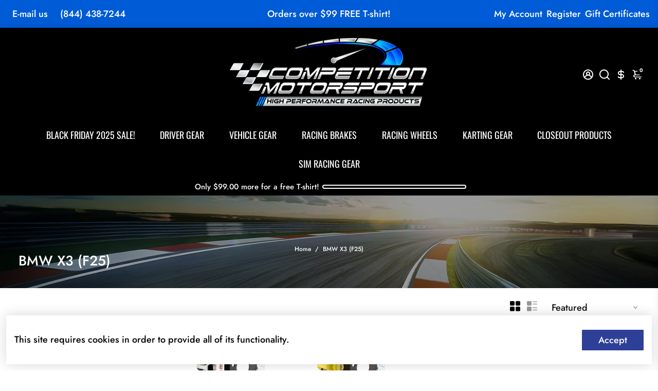

--- FILE ---
content_type: text/html; charset=utf-8
request_url: https://competitionmotorsport.com/collections/bmw-x3-f25
body_size: 92900
content:
<!doctype html>
<html>
  <head>

  <script>
  
  (function() {
      class Triangle_Digital_DataLayer {
        constructor() {
          window.dataLayer = window.dataLayer || []; 
          
          // use a prefix of events name
          this.eventPrefix = '';

          //Keep the value false to get non-formatted product ID
          this.formattedItemId = true; 

          // data schema
          this.dataSchema = {
            ecommerce: {
                show: true
            },
            dynamicRemarketing: {
                show: false,
                business_vertical: 'retail'
            }
          }

          // add to wishlist selectors
          this.addToWishListSelectors = {
            'addWishListIcon': '',
            'gridItemSelector': '',
            'productLinkSelector': 'a[href*="/products/"]'
          }

          // quick view selectors
          this.quickViewSelector = {
            'quickViewElement': '',
            'gridItemSelector': '',
            'productLinkSelector': 'a[href*="/products/"]'
          }

          // mini cart button selector
          this.miniCartButton = [
            'a[href="/cart"]', 
          ];
          this.miniCartAppersOn = 'click';


          // begin checkout buttons/links selectors
          this.beginCheckoutButtons = [
            'input[name="checkout"]',
            'button[name="checkout"]',
            'a[href="/checkout"]',
            '.additional-checkout-buttons',
          ];

          // direct checkout button selector
          this.shopifyDirectCheckoutButton = [
            '.shopify-payment-button'
          ]

          //Keep the value true if Add to Cart redirects to the cart page
          this.isAddToCartRedirect = false;
          
          // keep the value false if cart items increment/decrement/remove refresh page 
          this.isAjaxCartIncrementDecrement = true;
          

          // Caution: Do not modify anything below this line, as it may result in it not functioning correctly.
          this.cart = {"note":null,"attributes":{},"original_total_price":0,"total_price":0,"total_discount":0,"total_weight":0.0,"item_count":0,"items":[],"requires_shipping":false,"currency":"USD","items_subtotal_price":0,"cart_level_discount_applications":[],"checkout_charge_amount":0}
          this.countryCode = "US";
          this.storeURL = "https://competitionmotorsport.com";
          localStorage.setItem('shopCountryCode', this.countryCode);
          this.collectData(); 
          this.itemsList = [];
        }

        updateCart() {
          fetch("/cart.js")
          .then((response) => response.json())
          .then((data) => {
            this.cart = data;
          });
        }

       debounce(delay) {         
          let timeoutId;
          return function(func) {
            const context = this;
            const args = arguments;
            
            clearTimeout(timeoutId);
            
            timeoutId = setTimeout(function() {
              func.apply(context, args);
            }, delay);
          };
        }

        eventConsole(eventName, eventData) {
          const css1 = 'background: red; color: #fff; font-size: normal; border-radius: 3px 0 0 3px; padding: 3px 4px;';
          const css2 = 'background-color: blue; color: #fff; font-size: normal; border-radius: 0 3px 3px 0; padding: 3px 4px;';
          console.log('%cGTM DataLayer Event:%c' + eventName, css1, css2, eventData);
        }

        collectData() { 
            this.customerData();
            this.ajaxRequestData();
            this.searchPageData();
            this.miniCartData();
            this.beginCheckoutData();
  
            
  
            
  
            
              this.collectionsPageData();
            
            
            this.addToWishListData();
            this.quickViewData();
            this.selectItemData(); 
            this.formData();
            this.phoneClickData();
            this.emailClickData();
            this.loginRegisterData();
        }        

        //logged-in customer data 
        customerData() {
            const currentUser = {};
            

            if (currentUser.email) {
              currentUser.hash_email = "e3b0c44298fc1c149afbf4c8996fb92427ae41e4649b934ca495991b7852b855"
            }

            if (currentUser.phone) {
              currentUser.hash_phone = "e3b0c44298fc1c149afbf4c8996fb92427ae41e4649b934ca495991b7852b855"
            }

            window.dataLayer = window.dataLayer || [];
            dataLayer.push({
              customer: currentUser
            });
        }

        // add_to_cart, remove_from_cart, search
        ajaxRequestData() {
          const self = this;
          
          // handle non-ajax add to cart
          if(this.isAddToCartRedirect) {
            document.addEventListener('submit', function(event) {
              const addToCartForm = event.target.closest('form[action="/cart/add"]');
              if(addToCartForm) {
                event.preventDefault();
                
                const formData = new FormData(addToCartForm);
            
                fetch(window.Shopify.routes.root + 'cart/add.js', {
                  method: 'POST',
                  body: formData
                })
                .then(response => {
                    window.location.href = "/cart";
                })
                .catch((error) => {
                  console.error('Error:', error);
                });
              }
            });
          }
          
          // fetch
          let originalFetch = window.fetch;
          let debounce = this.debounce(800);
          
          window.fetch = function () {
            return originalFetch.apply(this, arguments).then((response) => {
              if (response.ok) {
                let cloneResponse = response.clone();
                let requestURL = arguments[0]['url'] || arguments[0];
                
                if(typeof requestURL === 'string' && /.*\/search\/?.*\?.*q=.+/.test(requestURL) && !requestURL.includes('&requestFrom=uldt')) {   
                  const queryString = requestURL.split('?')[1];
                  const urlParams = new URLSearchParams(queryString);
                  const search_term = urlParams.get("q");

                  debounce(function() {
                    fetch(`${self.storeURL}/search/suggest.json?q=${search_term}&resources[type]=product&requestFrom=uldt`)
                      .then(res => res.json())
                      .then(function(data) {
                            const products = data.resources.results.products;
                            if(products.length) {
                              const fetchRequests = products.map(product =>
                                fetch(`${self.storeURL}/${product.url.split('?')[0]}.js`)
                                  .then(response => response.json())
                                  .catch(error => console.error('Error fetching:', error))
                              );

                              Promise.all(fetchRequests)
                                .then(products => {
                                    const items = products.map((product) => {
                                      return {
                                        product_id: product.id,
                                        product_title: product.title,
                                        variant_id: product.variants[0].id,
                                        variant_title: product.variants[0].title,
                                        vendor: product.vendor,
                                        total_discount: 0,
                                        final_price: product.price_min,
                                        product_type: product.type, 
                                        quantity: 1
                                      }
                                    });

                                    self.ecommerceDataLayer('search', {search_term, items});
                                })
                            }else {
                              self.ecommerceDataLayer('search', {search_term, items: []});
                            }
                      });
                  });
                }
                else if (typeof requestURL === 'string' && requestURL.includes("/cart/add")) {
                  cloneResponse.text().then((text) => {
                    let data = JSON.parse(text);

                    if(data.items && Array.isArray(data.items)) {
                      data.items.forEach(function(item) {
                         self.ecommerceDataLayer('add_to_cart', {items: [item]});
                      })
                    } else {
                      self.ecommerceDataLayer('add_to_cart', {items: [data]});
                    }
                    self.updateCart();
                  });
                }else if(typeof requestURL === 'string' && requestURL.includes("/cart/change") || requestURL.includes("/cart/update")) {
                  
                   cloneResponse.text().then((text) => {
                     
                    let newCart = JSON.parse(text);
                    let newCartItems = newCart.items;
                    let oldCartItems = self.cart.items;

                    for(let i = 0; i < oldCartItems.length; i++) {
                      let item = oldCartItems[i];
                      let newItem = newCartItems.find(newItems => newItems.id === item.id);


                      if(newItem) {

                        if(newItem.quantity > item.quantity) {
                          // cart item increment
                          let quantity = (newItem.quantity - item.quantity);
                          let updatedItem = {...item, quantity}
                          self.ecommerceDataLayer('add_to_cart', {items: [updatedItem]});
                          self.updateCart(); 

                        }else if(newItem.quantity < item.quantity) {
                          // cart item decrement
                          let quantity = (item.quantity - newItem.quantity);
                          let updatedItem = {...item, quantity}
                          self.ecommerceDataLayer('remove_from_cart', {items: [updatedItem]});
                          self.updateCart(); 
                        }
                        

                      }else {
                        self.ecommerceDataLayer('remove_from_cart', {items: [item]});
                        self.updateCart(); 
                      }
                    }
                     
                  });
                }
              }
              return response;
            });
          }
          // end fetch 


          //xhr
          var origXMLHttpRequest = XMLHttpRequest;
          XMLHttpRequest = function() {
            var requestURL;
    
            var xhr = new origXMLHttpRequest();
            var origOpen = xhr.open;
            var origSend = xhr.send;
            
            // Override the `open` function.
            xhr.open = function(method, url) {
                requestURL = url;
                return origOpen.apply(this, arguments);
            };
    
    
            xhr.send = function() {
    
                // Only proceed if the request URL matches what we're looking for.
                if (typeof requestURL === 'string' && (requestURL.includes("/cart/add") || requestURL.includes("/cart/change") || /.*\/search\/?.*\?.*q=.+/.test(requestURL))) {
        
                    xhr.addEventListener('load', function() {
                        if (xhr.readyState === 4) {
                            if (xhr.status >= 200 && xhr.status < 400) { 

                              if(typeof requestURL === 'string' && /.*\/search\/?.*\?.*q=.+/.test(requestURL) && !requestURL.includes('&requestFrom=uldt')) {
                                const queryString = requestURL.split('?')[1];
                                const urlParams = new URLSearchParams(queryString);
                                const search_term = urlParams.get("q");

                                debounce(function() {
                                    fetch(`${self.storeURL}/search/suggest.json?q=${search_term}&resources[type]=product&requestFrom=uldt`)
                                      .then(res => res.json())
                                      .then(function(data) {
                                            const products = data.resources.results.products;
                                            if(products.length) {
                                              const fetchRequests = products.map(product =>
                                                fetch(`${self.storeURL}/${product.url.split('?')[0]}.js`)
                                                  .then(response => response.json())
                                                  .catch(error => console.error('Error fetching:', error))
                                              );
                
                                              Promise.all(fetchRequests)
                                                .then(products => {
                                                    const items = products.map((product) => {
                                                      return {
                                                        product_id: product.id,
                                                        product_title: product.title,
                                                        variant_id: product.variants[0].id,
                                                        variant_title: product.variants[0].title,
                                                        vendor: product.vendor,
                                                        total_discount: 0,
                                                        final_price: product.price_min,
                                                        product_type: product.type, 
                                                        quantity: 1
                                                      }
                                                    });
                
                                                    self.ecommerceDataLayer('search', {search_term, items});
                                                })
                                            }else {
                                              self.ecommerceDataLayer('search', {search_term, items: []});
                                            }
                                      });
                                  });

                              }

                              else if(typeof requestURL === 'string' && requestURL.includes("/cart/add")) {
                                  const data = JSON.parse(xhr.responseText);

                                  if(data.items && Array.isArray(data.items)) {
                                    data.items.forEach(function(item) {
                                        self.ecommerceDataLayer('add_to_cart', {items: [item]});
                                      })
                                  } else {
                                    self.ecommerceDataLayer('add_to_cart', {items: [data]});
                                  }
                                  self.updateCart();
                                 
                               }else if(typeof requestURL === 'string' && requestURL.includes("/cart/change")) {
                                 
                                  const newCart = JSON.parse(xhr.responseText);
                                  const newCartItems = newCart.items;
                                  let oldCartItems = self.cart.items;
              
                                  for(let i = 0; i < oldCartItems.length; i++) {
                                    let item = oldCartItems[i];
                                    let newItem = newCartItems.find(newItems => newItems.id === item.id);
              
              
                                    if(newItem) {
                                      if(newItem.quantity > item.quantity) {
                                        // cart item increment
                                        let quantity = (newItem.quantity - item.quantity);
                                        let updatedItem = {...item, quantity}
                                        self.ecommerceDataLayer('add_to_cart', {items: [updatedItem]});
                                        self.updateCart(); 
              
                                      }else if(newItem.quantity < item.quantity) {
                                        // cart item decrement
                                        let quantity = (item.quantity - newItem.quantity);
                                        let updatedItem = {...item, quantity}
                                        self.ecommerceDataLayer('remove_from_cart', {items: [updatedItem]});
                                        self.updateCart(); 
                                      }
                                      
              
                                    }else {
                                      self.ecommerceDataLayer('remove_from_cart', {items: [item]});
                                      self.updateCart(); 
                                    }
                                  }
                               }          
                            }
                        }
                    });
                }
    
                return origSend.apply(this, arguments);
            };
    
            return xhr;
          }; 
          //end xhr
        }

        // search event from search page
        searchPageData() {
          const self = this;
          let pageUrl = window.location.href;
          
          if(/.+\/search\?.*\&?q=.+/.test(pageUrl)) {   
            const queryString = pageUrl.split('?')[1];
            const urlParams = new URLSearchParams(queryString);
            const search_term = urlParams.get("q");
                
            fetch(`https://competitionmotorsport.com/search/suggest.json?q=${search_term}&resources[type]=product&requestFrom=uldt`)
            .then(res => res.json())
            .then(function(data) {
                  const products = data.resources.results.products;
                  if(products.length) {
                    const fetchRequests = products.map(product =>
                      fetch(`${self.storeURL}/${product.url.split('?')[0]}.js`)
                        .then(response => response.json())
                        .catch(error => console.error('Error fetching:', error))
                    );
                    Promise.all(fetchRequests)
                    .then(products => {
                        const items = products.map((product) => {
                            return {
                            product_id: product.id,
                            product_title: product.title,
                            variant_id: product.variants[0].id,
                            variant_title: product.variants[0].title,
                            vendor: product.vendor,
                            total_discount: 0,
                            final_price: product.price_min,
                            product_type: product.type, 
                            quantity: 1
                            }
                        });

                        self.ecommerceDataLayer('search', {search_term, items});
                    });
                  }else {
                    self.ecommerceDataLayer('search', {search_term, items: []});
                  }
            });
          }
        }

        // view_cart
        miniCartData() {
          if(this.miniCartButton.length) {
            let self = this;
            if(this.miniCartAppersOn === 'hover') {
              this.miniCartAppersOn = 'mouseenter';
            }
            this.miniCartButton.forEach((selector) => {
              let miniCartButtons = document.querySelectorAll(selector);
              miniCartButtons.forEach((miniCartButton) => {
                  miniCartButton.addEventListener(self.miniCartAppersOn, () => {
                    self.ecommerceDataLayer('view_cart', self.cart);
                  });
              })
            });
          }
        }

        // begin_checkout
        beginCheckoutData() {
          let self = this;
          document.addEventListener('pointerdown', (event) => {
            let targetElement = event.target.closest(self.beginCheckoutButtons.join(', '));
            if(targetElement) {
              self.ecommerceDataLayer('begin_checkout', self.cart);
            }
          });
        }

        // view_cart, add_to_cart, remove_from_cart
        viewCartPageData() {
          
          this.ecommerceDataLayer('view_cart', this.cart);

          //if cart quantity chagne reload page 
          if(!this.isAjaxCartIncrementDecrement) {
            const self = this;
            document.addEventListener('pointerdown', (event) => {
              const target = event.target.closest('a[href*="/cart/change?"]');
              if(target) {
                const linkUrl = target.getAttribute('href');
                const queryString = linkUrl.split("?")[1];
                const urlParams = new URLSearchParams(queryString);
                const newQuantity = urlParams.get("quantity");
                const line = urlParams.get("line");
                const cart_id = urlParams.get("id");
        
                
                if(newQuantity && (line || cart_id)) {
                  let item = line ? {...self.cart.items[line - 1]} : self.cart.items.find(item => item.key === cart_id);
        
                  let event = 'add_to_cart';
                  if(newQuantity < item.quantity) {
                    event = 'remove_from_cart';
                  }
        
                  let quantity = Math.abs(newQuantity - item.quantity);
                  item['quantity'] = quantity;
        
                  self.ecommerceDataLayer(event, {items: [item]});
                }
              }
            });
          }
        }

        productSinglePage() {
        
        }

        collectionsPageData() {
          var ecommerce = {
            'items': [
              
                {
                    'product_id': 7784039153883,
                    'variant_id': 43203936616667,
                    'vendor': "Brembo N.V.",
                    'sku': "SKU-3FCEE58F",
                    'total_discount': 0,
                    'variant_title': "Cross Drilled",
                    'product_title': "Brembo Brakes Front 380x32 GT-R - Six Pistons (X3 F25, X4 F26)",
                    'final_price': Number(899500),
                    'product_type': "Brake Kit: Front",
                    'item_list_id': 418048147675,
                    'item_list_name': "BMW X3 (F25)",
                    'url': "\/products\/brembo-brakes-front-380x32-gt-r-six-pistons-x3-f25-x4-f26",
                    'quantity': 1
                },
              
                {
                    'product_id': 7784003600603,
                    'variant_id': 43203669262555,
                    'vendor': "Brembo N.V.",
                    'sku': "SKU-0B46AF33",
                    'total_discount': 0,
                    'variant_title': "Red \/ Scattered",
                    'product_title': "Brembo Brakes Front 380x32 - Six Pistons (X3 F25, X4 F26)",
                    'final_price': Number(459500),
                    'product_type': "Brake Kit: Front",
                    'item_list_id': 418048147675,
                    'item_list_name': "BMW X3 (F25)",
                    'url': "\/products\/brembo-brakes-front-380x32-six-pistons-x3-f25-x4-f26",
                    'quantity': 1
                },
              
              ]
          };

          this.itemsList = ecommerce.items;
          ecommerce['item_list_id'] = 418048147675
          ecommerce['item_list_name'] = "BMW X3 (F25)"

          this.ecommerceDataLayer('view_item_list', ecommerce);
        }
        
        
        // add to wishlist
        addToWishListData() {
          if(this.addToWishListSelectors && this.addToWishListSelectors.addWishListIcon) {
            const self = this;
            document.addEventListener('pointerdown', (event) => {
              let target = event.target;
              
              if(target.closest(self.addToWishListSelectors.addWishListIcon)) {
                let pageULR = window.location.href.replace(/\?.+/, '');
                let requestURL = undefined;
          
                if(/\/products\/[^/]+$/.test(pageULR)) {
                  requestURL = pageULR;
                } else if(self.addToWishListSelectors.gridItemSelector && self.addToWishListSelectors.productLinkSelector) {
                  let itemElement = target.closest(self.addToWishListSelectors.gridItemSelector);
                  if(itemElement) {
                    let linkElement = itemElement.querySelector(self.addToWishListSelectors.productLinkSelector); 
                    if(linkElement) {
                      let link = linkElement.getAttribute('href').replace(/\?.+/g, '');
                      if(link && /\/products\/[^/]+$/.test(link)) {
                        requestURL = link;
                      }
                    }
                  }
                }

                if(requestURL) {
                  fetch(requestURL + '.json')
                    .then(res => res.json())
                    .then(result => {
                      let data = result.product;                    
                      if(data) {
                        let dataLayerData = {
                          product_id: data.id,
                            variant_id: data.variants[0].id,
                            product_title: data.title,
                          quantity: 1,
                          final_price: parseFloat(data.variants[0].price) * 100,
                          total_discount: 0,
                          product_type: data.product_type,
                          vendor: data.vendor,
                          variant_title: (data.variants[0].title !== 'Default Title') ? data.variants[0].title : undefined,
                          sku: data.variants[0].sku,
                        }

                        self.ecommerceDataLayer('add_to_wishlist', {items: [dataLayerData]});
                      }
                    });
                }
              }
            });
          }
        }

        quickViewData() {
          if(this.quickViewSelector.quickViewElement && this.quickViewSelector.gridItemSelector && this.quickViewSelector.productLinkSelector) {
            const self = this;
            document.addEventListener('pointerdown', (event) => {
              let target = event.target;
              if(target.closest(self.quickViewSelector.quickViewElement)) {
                let requestURL = undefined;
                let itemElement = target.closest(this.quickViewSelector.gridItemSelector );
                
                if(itemElement) {
                  let linkElement = itemElement.querySelector(self.quickViewSelector.productLinkSelector); 
                  if(linkElement) {
                    let link = linkElement.getAttribute('href').replace(/\?.+/g, '');
                    if(link && /\/products\/[^/]+$/.test(link)) {
                      requestURL = link;
                    }
                  }
                }   
                
                if(requestURL) {
                    fetch(requestURL + '.json')
                      .then(res => res.json())
                      .then(result => {
                        let data = result.product;                    
                        if(data) {
                          let dataLayerData = {
                            product_id: data.id,
                            variant_id: data.variants[0].id,
                            product_title: data.title,
                            quantity: 1,
                            final_price: parseFloat(data.variants[0].price) * 100,
                            total_discount: 0,
                            product_type: data.product_type,
                            vendor: data.vendor,
                            variant_title: (data.variants[0].title !== 'Default Title') ? data.variants[0].title : undefined,
                            sku: data.variants[0].sku,
                          }
  
                          self.ecommerceDataLayer('view_item', {items: [dataLayerData]});
                          self.quickViewVariants = data.variants;
                          self.quickViewedItem = dataLayerData;
                        }
                      });
                  }
              }
            });

            
              if(this.shopifyDirectCheckoutButton.length) {
                let self = this;
                document.addEventListener('pointerdown', (event) => {
                  let target = event.target;
                  let checkoutButton = event.target.closest(this.shopifyDirectCheckoutButton.join(', '));
                  
                  if(self.quickViewVariants && self.quickViewedItem && self.quickViewVariants.length && checkoutButton) {

                    let checkoutForm = checkoutButton.closest('form[action*="/cart/add"]');
                    if(checkoutForm) {
                        let quantity = 1;
                        let varientInput = checkoutForm.querySelector('input[name="id"]');
                        let quantitySelector = checkoutForm.getAttribute('id');

                        if(quantitySelector) {
                          let quentityInput = document.querySelector('input[name="quantity"][form="'+quantitySelector+'"]');
                          if(quentityInput) {
                              quantity = +quentityInput.value;
                          }
                        }

                        if(varientInput) {
                            let variant_id = parseInt(varientInput.value);

                            if(variant_id) {
                                const variant = self.quickViewVariants.find(item => item.id === +variant_id);
                                if(variant && self.quickViewedItem) {
                                    self.quickViewedItem['variant_id'] = variant_id;
                                    self.quickViewedItem['variant_title'] = variant.title;
                                    self.quickViewedItem['final_price'] = parseFloat(variant.price) * 100;
                                    self.quickViewedItem['quantity'] = quantity; 
    
                                    self.ecommerceDataLayer('add_to_cart', {items: [self.quickViewedItem]});
                                    self.ecommerceDataLayer('begin_checkout', {items: [self.quickViewedItem]});
                                }
                            }
                        }
                    }

                  }
                }); 
            }
            
          }
        }

        // select_item events
        selectItemData() {
          
          const self = this;
          const items = this.itemsList;

                      
            document.addEventListener('pointerdown', function(event) {
                            
              const productLink = event.target.closest('a[href*="/products/"]');

              if(productLink) {
                  const linkUrl = productLink.getAttribute('href');

                  const matchProduct = (item) => {
                    var itemSlug = (item.url.split('/products/')[1]).split('#')[0].split('?')[0].trim();
                    var linkUrlItemSlug = (linkUrl.split('/products/')[1]).split('#')[0].split('?')[0].trim();
                    
                    return itemSlug === linkUrlItemSlug;  
                  }
                
                  const item = items.find(matchProduct);
                  const index = items.findIndex(matchProduct);
                
                  if(item) {
                    self.ecommerceDataLayer('select_item', {items: [{...item, index: index}]});
                  }
              }
            });
          

          // select item on varient change
          document.addEventListener('variant:change', function(event) {            
            const product_id = event.detail.product.id;
            const variant_id = event.detail.variant.id;
            const vendor = event.detail.product.vendor; 
            const variant_title = event.detail.variant.public_title;
            const product_title = event.detail.product.title;
            const final_price = event.detail.variant.price;
            const product_type = event.detail.product.type;

             const item = {
                product_id: product_id,
                product_title: product_title,
                variant_id: variant_id,
                variant_title: variant_title,
                vendor: vendor,
                final_price: final_price,
                product_type: product_type, 
                quantity: 1
             }
            
             self.ecommerceDataLayer('select_item', {items: [item]});
          });
        }

        // all ecommerce events
        ecommerceDataLayer(event, data) {
          const self = this;
          dataLayer.push({ 'ecommerce': null });
          const dataLayerData = {
            "event": this.eventPrefix + event,
            'ecommerce': {
               'currency': this.cart.currency,
               'items': data.items.map((item, index) => {
                 const dataLayerItem = {
                    'index': index,
                    'item_id': this.formattedItemId  ? `shopify_${this.countryCode}_${item.product_id}_${item.variant_id}` : item.product_id.toString(),
                    'product_id': item.product_id.toString(),
                    'variant_id': item.variant_id.toString(),
                    'item_name': item.product_title,
                    'quantity': item.quantity,
                    'price': +((item.final_price / 100).toFixed(2)),
                    'discount': item.total_discount ? +((item.total_discount / 100).toFixed(2)) : 0 
                }

                if(item.product_type) {
                  dataLayerItem['item_category'] = item.product_type;
                }
                
                if(item.vendor) {
                  dataLayerItem['item_brand'] = item.vendor;
                }
               
                if(item.variant_title && item.variant_title !== 'Default Title') {
                  dataLayerItem['item_variant'] = item.variant_title;
                }
              
                if(item.sku) {
                  dataLayerItem['sku'] = item.sku;
                }

                if(item.item_list_name) {
                  dataLayerItem['item_list_name'] = item.item_list_name;
                }

                if(item.item_list_id) {
                  dataLayerItem['item_list_id'] = item.item_list_id.toString()
                }

                return dataLayerItem;
              })
            }
          }

          if(data.total_price !== undefined) {
            dataLayerData['ecommerce']['value'] =  +((data.total_price / 100).toFixed(2));
          } else {
            dataLayerData['ecommerce']['value'] = +(dataLayerData['ecommerce']['items'].reduce((total, item) => total + (item.price * item.quantity), 0)).toFixed(2);
          }
          
          if(data.item_list_id) {
            dataLayerData['ecommerce']['item_list_id'] = data.item_list_id;
          }
          
          if(data.item_list_name) {
            dataLayerData['ecommerce']['item_list_name'] = data.item_list_name;
          }

          if(data.search_term) {
            dataLayerData['search_term'] = data.search_term;
          }

          if(self.dataSchema.dynamicRemarketing && self.dataSchema.dynamicRemarketing.show) {
            dataLayer.push({ 'dynamicRemarketing': null });
            dataLayerData['dynamicRemarketing'] = {
                value: dataLayerData.ecommerce.value,
                items: dataLayerData.ecommerce.items.map(item => ({id: item.item_id, google_business_vertical: self.dataSchema.dynamicRemarketing.business_vertical}))
            }
          }

          if(!self.dataSchema.ecommerce ||  !self.dataSchema.ecommerce.show) {
            delete dataLayerData['ecommerce'];
          }

          dataLayer.push(dataLayerData);
          self.eventConsole(self.eventPrefix + event, dataLayerData);
        }

        
        // contact form submit & newsletters signup
        formData() {
          const self = this;
          document.addEventListener('submit', function(event) {

            let targetForm = event.target.closest('form[action^="/contact"]');


            if(targetForm) {
              const formData = {
                form_location: window.location.href,
                form_id: targetForm.getAttribute('id'),
                form_classes: targetForm.getAttribute('class')
              };
                            
              let formType = targetForm.querySelector('input[name="form_type"]');
              let inputs = targetForm.querySelectorAll("input:not([type=hidden]):not([type=submit]), textarea, select");
              
              inputs.forEach(function(input) {
                var inputName = input.name;
                var inputValue = input.value;
                
                if (inputName && inputValue) {
                  var matches = inputName.match(/\[(.*?)\]/);
                  if (matches && matches.length > 1) {
                     var fieldName = matches[1];
                     formData[fieldName] = input.value;
                  }
                }
              });
              
              if(formType && formType.value === 'customer') {
                dataLayer.push({ event: self.eventPrefix + 'newsletter_signup', ...formData});
                self.eventConsole(self.eventPrefix + 'newsletter_signup', { event: self.eventPrefix + 'newsletter_signup', ...formData});

              } else if(formType && formType.value === 'contact') {
                dataLayer.push({ event: self.eventPrefix + 'contact_form_submit', ...formData});
                self.eventConsole(self.eventPrefix + 'contact_form_submit', { event: self.eventPrefix + 'contact_form_submit', ...formData});
              }
            }
          });

        }

        // phone_number_click event
        phoneClickData() {
          const self = this; 
          document.addEventListener('click', function(event) {
            let target = event.target.closest('a[href^="tel:"]');
            if(target) {
              let phone_number = target.getAttribute('href').replace('tel:', '');
              let eventData = {
                event: self.eventPrefix + 'phone_number_click',
                page_location: window.location.href,
                link_classes: target.getAttribute('class'),
                link_id: target.getAttribute('id'),
                phone_number
              }

              dataLayer.push(eventData);
              this.eventConsole(self.eventPrefix + 'phone_number_click', eventData);
            }
          });
        }
  
        // email_click event
        emailClickData() {
          const self = this; 
          document.addEventListener('click', function(event) {
            let target = event.target.closest('a[href^="mailto:"]');
            if(target) {
              let email_address = target.getAttribute('href').replace('mailto:', '');
              let eventData = {
                event: self.eventPrefix + 'email_click',
                page_location: window.location.href,
                link_classes: target.getAttribute('class'),
                link_id: target.getAttribute('id'),
                email_address
              }

              dataLayer.push(eventData);
              this.eventConsole(self.eventPrefix + 'email_click', eventData);
            }
          });
        }

        //login register 
        loginRegisterData() {
          
          const self = this; 
          let isTrackedLogin = false;
          let isTrackedRegister = false;
          
          if(window.location.href.includes('/account/login')) {
            document.addEventListener('submit', function(e) {
              const loginForm = e.target.closest('[action="/account/login"]');
              if(loginForm && !isTrackedLogin) {
                  const eventData = {
                    event: self.eventPrefix + 'login'
                  }
                  isTrackedLogin = true;
                  dataLayer.push(eventData);
                  self.eventConsole(self.eventPrefix + 'login', eventData);
              }
            });
          }

          if(window.location.href.includes('/account/register')) {
            document.addEventListener('submit', function(e) {
              const registerForm = e.target.closest('[action="/account"]');
              if(registerForm && !isTrackedRegister) {
                  const eventData = {
                    event: self.eventPrefix + 'sign_up'
                  }
                
                  isTrackedRegister = true;
                  dataLayer.push(eventData);
                  self.eventConsole(self.eventPrefix + 'sign_up', eventData);
              }
            });
          }
        }
      } 
      // end Triangle_Digital_DataLayer

      document.addEventListener('DOMContentLoaded', function() {
        try{
          new Triangle_Digital_DataLayer();
        }catch(error) {
          console.log(error);
        }
      });
    
  })();
</script>

    
  <!-- Google Tag Manager -->
  <script>(function(w,d,s,l,i){w[l]=w[l]||[];w[l].push({'gtm.start':
  new Date().getTime(),event:'gtm.js'});var f=d.getElementsByTagName(s)[0],
  j=d.createElement(s),dl=l!='dataLayer'?'&l='+l:'';j.async=true;j.src=
  'https://www.googletagmanager.com/gtm.js?id='+i+dl;f.parentNode.insertBefore(j,f);
  })(window,document,'script','dataLayer','GTM-MHWPMT5');</script>
  <!-- End Google Tag Manager -->
    
    <title>
      BMW X3 (F25)
      &ndash; Competition Motorsport
    </title>
    
    <!--  --> 
    
    <!-- New description -->
    
    <meta name="description" content="">
    
    <!-- End New description -->
    
    <link rel="canonical" href="https://competitionmotorsport.com/collections/bmw-x3-f25" />
    <link href="https://static.boostertheme.co" rel="preconnect" crossorigin>
    <link rel="dns-prefetch" href="//static.boostertheme.co">
    <link href="https://theme.boostertheme.com" rel="preconnect" crossorigin>
    <link rel="dns-prefetch" href="//theme.boostertheme.com">
    <meta charset="utf-8">
    <meta http-equiv="X-UA-Compatible" content="IE=edge,chrome=1">
    <meta name="viewport" content="width=device-width,initial-scale=1,shrink-to-fit=no">

    


    <link rel="apple-touch-icon" sizes="180x180" href="//competitionmotorsport.com/cdn/shop/files/CMS_Only_White_Back_180x180_crop_center.png?v=1764197866">
    <link rel="icon" type="image/png" sizes="32x32" href="//competitionmotorsport.com/cdn/shop/files/CMS_Only_White_Back_32x32_crop_center.png?v=1764197866">
    <link rel="icon" type="image/png" sizes="16x16" href="//competitionmotorsport.com/cdn/shop/files/CMS_Only_White_Back_16x16_crop_center.png?v=1764197866">
    <link rel="manifest" href="//competitionmotorsport.com/cdn/shop/t/17/assets/site.webmanifest?v=7297077925439086771764197873">
    <meta name="msapplication-TileColor" content="">
    <meta name="theme-color" content=">

    
    <!-- starapps_scripts_start -->
<!-- This code is automatically managed by StarApps Studio -->
<!-- Please contact support@starapps.studio for any help --><!-- starapps_scripts_end --><script>window.performance && window.performance.mark && window.performance.mark('shopify.content_for_header.start');</script><meta name="facebook-domain-verification" content="zwtr6lovggsth6mfmln0743w433sc6">
<meta id="shopify-digital-wallet" name="shopify-digital-wallet" content="/64792428763/digital_wallets/dialog">
<meta name="shopify-checkout-api-token" content="28768748711281d28c5a755cf3387e1b">
<meta id="in-context-paypal-metadata" data-shop-id="64792428763" data-venmo-supported="false" data-environment="production" data-locale="en_US" data-paypal-v4="true" data-currency="USD">
<link rel="alternate" type="application/atom+xml" title="Feed" href="/collections/bmw-x3-f25.atom" />
<link rel="alternate" hreflang="x-default" href="https://competitionmotorsport.com/collections/bmw-x3-f25">
<link rel="alternate" hreflang="en-CA" href="https://competitionmotorsport.com/en-ca/collections/bmw-x3-f25">
<link rel="alternate" hreflang="en-US" href="https://competitionmotorsport.com/collections/bmw-x3-f25">
<link rel="alternate" type="application/json+oembed" href="https://competitionmotorsport.com/collections/bmw-x3-f25.oembed">
<script async="async" src="/checkouts/internal/preloads.js?locale=en-US"></script>
<link rel="preconnect" href="https://shop.app" crossorigin="anonymous">
<script async="async" src="https://shop.app/checkouts/internal/preloads.js?locale=en-US&shop_id=64792428763" crossorigin="anonymous"></script>
<script id="apple-pay-shop-capabilities" type="application/json">{"shopId":64792428763,"countryCode":"US","currencyCode":"USD","merchantCapabilities":["supports3DS"],"merchantId":"gid:\/\/shopify\/Shop\/64792428763","merchantName":"Competition Motorsport","requiredBillingContactFields":["postalAddress","email","phone"],"requiredShippingContactFields":["postalAddress","email","phone"],"shippingType":"shipping","supportedNetworks":["visa","masterCard","amex","discover","elo","jcb"],"total":{"type":"pending","label":"Competition Motorsport","amount":"1.00"},"shopifyPaymentsEnabled":true,"supportsSubscriptions":true}</script>
<script id="shopify-features" type="application/json">{"accessToken":"28768748711281d28c5a755cf3387e1b","betas":["rich-media-storefront-analytics"],"domain":"competitionmotorsport.com","predictiveSearch":true,"shopId":64792428763,"locale":"en"}</script>
<script>var Shopify = Shopify || {};
Shopify.shop = "competitionmotorsport-com.myshopify.com";
Shopify.locale = "en";
Shopify.currency = {"active":"USD","rate":"1.0"};
Shopify.country = "US";
Shopify.theme = {"name":"Booster-Bike Shop-6.0.5 - w\/ updated Inf Opts Cart","id":135495876827,"schema_name":"Booster-6.0.5","schema_version":"6.0.5","theme_store_id":null,"role":"main"};
Shopify.theme.handle = "null";
Shopify.theme.style = {"id":null,"handle":null};
Shopify.cdnHost = "competitionmotorsport.com/cdn";
Shopify.routes = Shopify.routes || {};
Shopify.routes.root = "/";</script>
<script type="module">!function(o){(o.Shopify=o.Shopify||{}).modules=!0}(window);</script>
<script>!function(o){function n(){var o=[];function n(){o.push(Array.prototype.slice.apply(arguments))}return n.q=o,n}var t=o.Shopify=o.Shopify||{};t.loadFeatures=n(),t.autoloadFeatures=n()}(window);</script>
<script>
  window.ShopifyPay = window.ShopifyPay || {};
  window.ShopifyPay.apiHost = "shop.app\/pay";
  window.ShopifyPay.redirectState = null;
</script>
<script id="shop-js-analytics" type="application/json">{"pageType":"collection"}</script>
<script defer="defer" async type="module" src="//competitionmotorsport.com/cdn/shopifycloud/shop-js/modules/v2/client.init-shop-cart-sync_D0dqhulL.en.esm.js"></script>
<script defer="defer" async type="module" src="//competitionmotorsport.com/cdn/shopifycloud/shop-js/modules/v2/chunk.common_CpVO7qML.esm.js"></script>
<script type="module">
  await import("//competitionmotorsport.com/cdn/shopifycloud/shop-js/modules/v2/client.init-shop-cart-sync_D0dqhulL.en.esm.js");
await import("//competitionmotorsport.com/cdn/shopifycloud/shop-js/modules/v2/chunk.common_CpVO7qML.esm.js");

  window.Shopify.SignInWithShop?.initShopCartSync?.({"fedCMEnabled":true,"windoidEnabled":true});

</script>
<script>
  window.Shopify = window.Shopify || {};
  if (!window.Shopify.featureAssets) window.Shopify.featureAssets = {};
  window.Shopify.featureAssets['shop-js'] = {"shop-cart-sync":["modules/v2/client.shop-cart-sync_D9bwt38V.en.esm.js","modules/v2/chunk.common_CpVO7qML.esm.js"],"init-fed-cm":["modules/v2/client.init-fed-cm_BJ8NPuHe.en.esm.js","modules/v2/chunk.common_CpVO7qML.esm.js"],"init-shop-email-lookup-coordinator":["modules/v2/client.init-shop-email-lookup-coordinator_pVrP2-kG.en.esm.js","modules/v2/chunk.common_CpVO7qML.esm.js"],"shop-cash-offers":["modules/v2/client.shop-cash-offers_CNh7FWN-.en.esm.js","modules/v2/chunk.common_CpVO7qML.esm.js","modules/v2/chunk.modal_DKF6x0Jh.esm.js"],"init-shop-cart-sync":["modules/v2/client.init-shop-cart-sync_D0dqhulL.en.esm.js","modules/v2/chunk.common_CpVO7qML.esm.js"],"init-windoid":["modules/v2/client.init-windoid_DaoAelzT.en.esm.js","modules/v2/chunk.common_CpVO7qML.esm.js"],"shop-toast-manager":["modules/v2/client.shop-toast-manager_1DND8Tac.en.esm.js","modules/v2/chunk.common_CpVO7qML.esm.js"],"pay-button":["modules/v2/client.pay-button_CFeQi1r6.en.esm.js","modules/v2/chunk.common_CpVO7qML.esm.js"],"shop-button":["modules/v2/client.shop-button_Ca94MDdQ.en.esm.js","modules/v2/chunk.common_CpVO7qML.esm.js"],"shop-login-button":["modules/v2/client.shop-login-button_DPYNfp1Z.en.esm.js","modules/v2/chunk.common_CpVO7qML.esm.js","modules/v2/chunk.modal_DKF6x0Jh.esm.js"],"avatar":["modules/v2/client.avatar_BTnouDA3.en.esm.js"],"shop-follow-button":["modules/v2/client.shop-follow-button_BMKh4nJE.en.esm.js","modules/v2/chunk.common_CpVO7qML.esm.js","modules/v2/chunk.modal_DKF6x0Jh.esm.js"],"init-customer-accounts-sign-up":["modules/v2/client.init-customer-accounts-sign-up_CJXi5kRN.en.esm.js","modules/v2/client.shop-login-button_DPYNfp1Z.en.esm.js","modules/v2/chunk.common_CpVO7qML.esm.js","modules/v2/chunk.modal_DKF6x0Jh.esm.js"],"init-shop-for-new-customer-accounts":["modules/v2/client.init-shop-for-new-customer-accounts_BoBxkgWu.en.esm.js","modules/v2/client.shop-login-button_DPYNfp1Z.en.esm.js","modules/v2/chunk.common_CpVO7qML.esm.js","modules/v2/chunk.modal_DKF6x0Jh.esm.js"],"init-customer-accounts":["modules/v2/client.init-customer-accounts_DCuDTzpR.en.esm.js","modules/v2/client.shop-login-button_DPYNfp1Z.en.esm.js","modules/v2/chunk.common_CpVO7qML.esm.js","modules/v2/chunk.modal_DKF6x0Jh.esm.js"],"checkout-modal":["modules/v2/client.checkout-modal_U_3e4VxF.en.esm.js","modules/v2/chunk.common_CpVO7qML.esm.js","modules/v2/chunk.modal_DKF6x0Jh.esm.js"],"lead-capture":["modules/v2/client.lead-capture_DEgn0Z8u.en.esm.js","modules/v2/chunk.common_CpVO7qML.esm.js","modules/v2/chunk.modal_DKF6x0Jh.esm.js"],"shop-login":["modules/v2/client.shop-login_CoM5QKZ_.en.esm.js","modules/v2/chunk.common_CpVO7qML.esm.js","modules/v2/chunk.modal_DKF6x0Jh.esm.js"],"payment-terms":["modules/v2/client.payment-terms_BmrqWn8r.en.esm.js","modules/v2/chunk.common_CpVO7qML.esm.js","modules/v2/chunk.modal_DKF6x0Jh.esm.js"]};
</script>
<script>(function() {
  var isLoaded = false;
  function asyncLoad() {
    if (isLoaded) return;
    isLoaded = true;
    var urls = ["\/\/d1liekpayvooaz.cloudfront.net\/apps\/customizery\/customizery.js?shop=competitionmotorsport-com.myshopify.com","https:\/\/dvbv96fvxd6o6.cloudfront.net\/assets\/js\/shopify.min.js?shop=competitionmotorsport-com.myshopify.com","https:\/\/cdn.attn.tv\/competitionmotorsport\/dtag.js?shop=competitionmotorsport-com.myshopify.com","https:\/\/api.fastbundle.co\/scripts\/src.js?shop=competitionmotorsport-com.myshopify.com","https:\/\/api.fastbundle.co\/scripts\/script_tag.js?shop=competitionmotorsport-com.myshopify.com"];
    for (var i = 0; i < urls.length; i++) {
      var s = document.createElement('script');
      s.type = 'text/javascript';
      s.async = true;
      s.src = urls[i];
      var x = document.getElementsByTagName('script')[0];
      x.parentNode.insertBefore(s, x);
    }
  };
  if(window.attachEvent) {
    window.attachEvent('onload', asyncLoad);
  } else {
    window.addEventListener('load', asyncLoad, false);
  }
})();</script>
<script id="__st">var __st={"a":64792428763,"offset":-21600,"reqid":"747c0775-e837-4db2-9f59-08ac8336b1df-1764518601","pageurl":"competitionmotorsport.com\/collections\/bmw-x3-f25","u":"5b39e2270a8c","p":"collection","rtyp":"collection","rid":418048147675};</script>
<script>window.ShopifyPaypalV4VisibilityTracking = true;</script>
<script id="captcha-bootstrap">!function(){'use strict';const t='contact',e='account',n='new_comment',o=[[t,t],['blogs',n],['comments',n],[t,'customer']],c=[[e,'customer_login'],[e,'guest_login'],[e,'recover_customer_password'],[e,'create_customer']],r=t=>t.map((([t,e])=>`form[action*='/${t}']:not([data-nocaptcha='true']) input[name='form_type'][value='${e}']`)).join(','),a=t=>()=>t?[...document.querySelectorAll(t)].map((t=>t.form)):[];function s(){const t=[...o],e=r(t);return a(e)}const i='password',u='form_key',d=['recaptcha-v3-token','g-recaptcha-response','h-captcha-response',i],f=()=>{try{return window.sessionStorage}catch{return}},m='__shopify_v',_=t=>t.elements[u];function p(t,e,n=!1){try{const o=window.sessionStorage,c=JSON.parse(o.getItem(e)),{data:r}=function(t){const{data:e,action:n}=t;return t[m]||n?{data:e,action:n}:{data:t,action:n}}(c);for(const[e,n]of Object.entries(r))t.elements[e]&&(t.elements[e].value=n);n&&o.removeItem(e)}catch(o){console.error('form repopulation failed',{error:o})}}const l='form_type',E='cptcha';function T(t){t.dataset[E]=!0}const w=window,h=w.document,L='Shopify',v='ce_forms',y='captcha';let A=!1;((t,e)=>{const n=(g='f06e6c50-85a8-45c8-87d0-21a2b65856fe',I='https://cdn.shopify.com/shopifycloud/storefront-forms-hcaptcha/ce_storefront_forms_captcha_hcaptcha.v1.5.2.iife.js',D={infoText:'Protected by hCaptcha',privacyText:'Privacy',termsText:'Terms'},(t,e,n)=>{const o=w[L][v],c=o.bindForm;if(c)return c(t,g,e,D).then(n);var r;o.q.push([[t,g,e,D],n]),r=I,A||(h.body.append(Object.assign(h.createElement('script'),{id:'captcha-provider',async:!0,src:r})),A=!0)});var g,I,D;w[L]=w[L]||{},w[L][v]=w[L][v]||{},w[L][v].q=[],w[L][y]=w[L][y]||{},w[L][y].protect=function(t,e){n(t,void 0,e),T(t)},Object.freeze(w[L][y]),function(t,e,n,w,h,L){const[v,y,A,g]=function(t,e,n){const i=e?o:[],u=t?c:[],d=[...i,...u],f=r(d),m=r(i),_=r(d.filter((([t,e])=>n.includes(e))));return[a(f),a(m),a(_),s()]}(w,h,L),I=t=>{const e=t.target;return e instanceof HTMLFormElement?e:e&&e.form},D=t=>v().includes(t);t.addEventListener('submit',(t=>{const e=I(t);if(!e)return;const n=D(e)&&!e.dataset.hcaptchaBound&&!e.dataset.recaptchaBound,o=_(e),c=g().includes(e)&&(!o||!o.value);(n||c)&&t.preventDefault(),c&&!n&&(function(t){try{if(!f())return;!function(t){const e=f();if(!e)return;const n=_(t);if(!n)return;const o=n.value;o&&e.removeItem(o)}(t);const e=Array.from(Array(32),(()=>Math.random().toString(36)[2])).join('');!function(t,e){_(t)||t.append(Object.assign(document.createElement('input'),{type:'hidden',name:u})),t.elements[u].value=e}(t,e),function(t,e){const n=f();if(!n)return;const o=[...t.querySelectorAll(`input[type='${i}']`)].map((({name:t})=>t)),c=[...d,...o],r={};for(const[a,s]of new FormData(t).entries())c.includes(a)||(r[a]=s);n.setItem(e,JSON.stringify({[m]:1,action:t.action,data:r}))}(t,e)}catch(e){console.error('failed to persist form',e)}}(e),e.submit())}));const S=(t,e)=>{t&&!t.dataset[E]&&(n(t,e.some((e=>e===t))),T(t))};for(const o of['focusin','change'])t.addEventListener(o,(t=>{const e=I(t);D(e)&&S(e,y())}));const B=e.get('form_key'),M=e.get(l),P=B&&M;t.addEventListener('DOMContentLoaded',(()=>{const t=y();if(P)for(const e of t)e.elements[l].value===M&&p(e,B);[...new Set([...A(),...v().filter((t=>'true'===t.dataset.shopifyCaptcha))])].forEach((e=>S(e,t)))}))}(h,new URLSearchParams(w.location.search),n,t,e,['guest_login'])})(!0,!0)}();</script>
<script integrity="sha256-52AcMU7V7pcBOXWImdc/TAGTFKeNjmkeM1Pvks/DTgc=" data-source-attribution="shopify.loadfeatures" defer="defer" src="//competitionmotorsport.com/cdn/shopifycloud/storefront/assets/storefront/load_feature-81c60534.js" crossorigin="anonymous"></script>
<script crossorigin="anonymous" defer="defer" src="//competitionmotorsport.com/cdn/shopifycloud/storefront/assets/shopify_pay/storefront-65b4c6d7.js?v=20250812"></script>
<script data-source-attribution="shopify.dynamic_checkout.dynamic.init">var Shopify=Shopify||{};Shopify.PaymentButton=Shopify.PaymentButton||{isStorefrontPortableWallets:!0,init:function(){window.Shopify.PaymentButton.init=function(){};var t=document.createElement("script");t.src="https://competitionmotorsport.com/cdn/shopifycloud/portable-wallets/latest/portable-wallets.en.js",t.type="module",document.head.appendChild(t)}};
</script>
<script data-source-attribution="shopify.dynamic_checkout.buyer_consent">
  function portableWalletsHideBuyerConsent(e){var t=document.getElementById("shopify-buyer-consent"),n=document.getElementById("shopify-subscription-policy-button");t&&n&&(t.classList.add("hidden"),t.setAttribute("aria-hidden","true"),n.removeEventListener("click",e))}function portableWalletsShowBuyerConsent(e){var t=document.getElementById("shopify-buyer-consent"),n=document.getElementById("shopify-subscription-policy-button");t&&n&&(t.classList.remove("hidden"),t.removeAttribute("aria-hidden"),n.addEventListener("click",e))}window.Shopify?.PaymentButton&&(window.Shopify.PaymentButton.hideBuyerConsent=portableWalletsHideBuyerConsent,window.Shopify.PaymentButton.showBuyerConsent=portableWalletsShowBuyerConsent);
</script>
<script data-source-attribution="shopify.dynamic_checkout.cart.bootstrap">document.addEventListener("DOMContentLoaded",(function(){function t(){return document.querySelector("shopify-accelerated-checkout-cart, shopify-accelerated-checkout")}if(t())Shopify.PaymentButton.init();else{new MutationObserver((function(e,n){t()&&(Shopify.PaymentButton.init(),n.disconnect())})).observe(document.body,{childList:!0,subtree:!0})}}));
</script>
<script id='scb4127' type='text/javascript' async='' src='https://competitionmotorsport.com/cdn/shopifycloud/privacy-banner/storefront-banner.js'></script><link id="shopify-accelerated-checkout-styles" rel="stylesheet" media="screen" href="https://competitionmotorsport.com/cdn/shopifycloud/portable-wallets/latest/accelerated-checkout-backwards-compat.css" crossorigin="anonymous">
<style id="shopify-accelerated-checkout-cart">
        #shopify-buyer-consent {
  margin-top: 1em;
  display: inline-block;
  width: 100%;
}

#shopify-buyer-consent.hidden {
  display: none;
}

#shopify-subscription-policy-button {
  background: none;
  border: none;
  padding: 0;
  text-decoration: underline;
  font-size: inherit;
  cursor: pointer;
}

#shopify-subscription-policy-button::before {
  box-shadow: none;
}

      </style>

<script>window.performance && window.performance.mark && window.performance.mark('shopify.content_for_header.end');</script><style>
               @font-face {
  font-family: Jost;
  font-weight: 700;
  font-style: normal;
  src: url("//competitionmotorsport.com/cdn/fonts/jost/jost_n7.921dc18c13fa0b0c94c5e2517ffe06139c3615a3.woff2") format("woff2"),
       url("//competitionmotorsport.com/cdn/fonts/jost/jost_n7.cbfc16c98c1e195f46c536e775e4e959c5f2f22b.woff") format("woff");
font-display: swap;}
      @font-face {
  font-family: Jost;
  font-weight: 500;
  font-style: normal;
  src: url("//competitionmotorsport.com/cdn/fonts/jost/jost_n5.7c8497861ffd15f4e1284cd221f14658b0e95d61.woff2") format("woff2"),
       url("//competitionmotorsport.com/cdn/fonts/jost/jost_n5.fb6a06896db583cc2df5ba1b30d9c04383119dd9.woff") format("woff");
font-display: swap;}
     @font-face {
  font-family: Jost;
  font-weight: 600;
  font-style: normal;
  src: url("//competitionmotorsport.com/cdn/fonts/jost/jost_n6.ec1178db7a7515114a2d84e3dd680832b7af8b99.woff2") format("woff2"),
       url("//competitionmotorsport.com/cdn/fonts/jost/jost_n6.b1178bb6bdd3979fef38e103a3816f6980aeaff9.woff") format("woff");
font-display: swap;}
     @font-face {
  font-family: Jost;
  font-weight: 700;
  font-style: normal;
  src: url("//competitionmotorsport.com/cdn/fonts/jost/jost_n7.921dc18c13fa0b0c94c5e2517ffe06139c3615a3.woff2") format("woff2"),
       url("//competitionmotorsport.com/cdn/fonts/jost/jost_n7.cbfc16c98c1e195f46c536e775e4e959c5f2f22b.woff") format("woff");
font-display: swap;}
 :root{--baseFont: Jost, sans-serif;--titleFont: Jost, sans-serif;--smallFontSize: 15px;--baseFontSize: 18px;--mediumFontSize: 27px;--mediumSubtitleFontSize: 21.6px;--bigFontSize: 48px;--headingFontSize: 27px;--subHeadingFontSize: 15px;--bodyBackgroundColor: #ffffff;--textColor:  #121317;--titleColor: #000000;--secondaryBodyBackgroundColor: #efefef;--secondaryTextColor: #989898;--linkColor: #2b2f3d;--gLinkColor: #2b2f3d;--accentColor: #000000;--accentColor005: rgba(0, 0, 0, 0.05);--accentColor01: rgba(0, 0, 0, 0.1);--accentColor025: rgba(0, 0, 0, 0.25);--accentColor05: rgba(0, 0, 0, 0.5);--accentColor075: rgba(0, 0, 0, 0.75);--accentTextColor: #ffffff;--secondaryAccentColor: #000000;--secondaryAccentTextColor: #ffffff;--disabledBackgroundColor: ;--disabledTextColor: ;--alertColor: #ff0000;--alertColor005: rgba(255, 0, 0, 0.05);--borderRadius: 0px;--borderRadiusSmall: 25px;--cardPadding: 17px;--maxwidth:1600px;;--inputFill: #efefef;--inputContent: #000000}*{box-sizing:border-box;backface-visibility:hidden}html{-webkit-text-size-adjust:100%}body{margin:0}main{display:block}hr{box-sizing:content-box;height:0;overflow:visible}pre{font-family:monospace, monospace;font-size:1em}a{background-color:transparent}abbr[title]{border-bottom:none;text-decoration:underline;text-decoration:underline dotted}b,strong{font-weight:bolder}code,kbd,samp{font-family:monospace, monospace;font-size:1em}small{font-size:80%}sub,sup{font-size:75%;line-height:0;position:relative;vertical-align:baseline}sub{bottom:-0.25em}sup{top:-0.5em}img{border-style:none;max-width:100%;height:auto}button,input,optgroup,select,textarea{font-family:inherit;font-size:100%;line-height:1.15;margin:0;background:var(--inputFill);color:var(--inputContent);border:1px solid #e2e2e2;border-radius:var(--borderRadiusSmall)}button:hover,select:hover{cursor:pointer}button,input{overflow:visible}button,select{text-transform:none}button,[type="button"],[type="reset"],[type="submit"]{-webkit-appearance:button}button::-moz-focus-inner,[type="button"]::-moz-focus-inner,[type="reset"]::-moz-focus-inner,[type="submit"]::-moz-focus-inner{border-style:none;padding:0}button:-moz-focusring,[type="button"]:-moz-focusring,[type="reset"]:-moz-focusring,[type="submit"]:-moz-focusring{outline:1px dotted ButtonText}fieldset{padding:0.35em 0.75em 0.625em}legend{box-sizing:border-box;color:inherit;display:table;max-width:100%;padding:0;white-space:normal}progress{vertical-align:baseline}textarea{overflow:auto}[type="checkbox"],[type="radio"]{box-sizing:border-box;padding:0}[type="number"]::-webkit-inner-spin-button,[type="number"]::-webkit-outer-spin-button{height:auto}[type="search"]{-webkit-appearance:textfield;outline-offset:-2px}[type="search"]::-webkit-search-decoration{-webkit-appearance:none}::-webkit-file-upload-button{-webkit-appearance:button;font:inherit}details{display:block}summary{display:list-item}template{display:none}[hidden]{display:none}:focus{outline:0}select:focus,input:focus{border:1px solid darken(#e2e2e2, 20%)}[class^="col"] p{width:100%}.container-fluid,.container{margin-right:auto;margin-left:auto}.row-container{margin:auto auto}.row{position:relative;display:-webkit-box;display:-ms-flexbox;display:flex;-webkit-box-flex:0;-ms-flex:0 1 auto;flex:0 1 auto;-webkit-box-orient:horizontal;-webkit-box-direction:normal;-ms-flex-direction:row;flex-direction:row;-ms-flex-wrap:wrap;flex-wrap:wrap;width:100%}.row.reverse{-webkit-box-orient:horizontal;-webkit-box-direction:reverse;-ms-flex-direction:row-reverse;flex-direction:row-reverse}.col.reverse{-webkit-box-orient:vertical;-webkit-box-direction:reverse;-ms-flex-direction:column-reverse;flex-direction:column-reverse}.hide{display:none !important}.col-min,.col,.col-1,.col-2,.col-3,.col-4,.col-5,.col-6,.col-7,.col-8,.col-9,.col-10,.col-11,.col-12,.col-offset-0,.col-offset-1,.col-offset-2,.col-offset-3,.col-offset-4,.col-offset-5,.col-offset-6,.col-offset-7,.col-offset-8,.col-offset-9,.col-offset-10,.col-offset-11,.col-offset-12{display:flex;-webkit-box-flex:0;-ms-flex:0 0 auto;flex:0 0 auto;padding-right:12px;padding-left:12px}.col-min{max-width:100%}.col{-webkit-box-flex:1;-ms-flex-positive:1;flex-grow:1;-ms-flex-preferred-size:0;flex-basis:0;max-width:100%}.col-1{-ms-flex-preferred-size:8.33333333%;flex-basis:8.33333333%;max-width:8.33333333%}.col-2{-ms-flex-preferred-size:16.66666667%;flex-basis:16.66666667%;max-width:16.66666667%}.col-3{-ms-flex-preferred-size:25%;flex-basis:25%;max-width:25%}.col-4{-ms-flex-preferred-size:33.33333333%;flex-basis:33.33333333%;max-width:33.33333333%}.col-5{-ms-flex-preferred-size:41.66666667%;flex-basis:41.66666667%;max-width:41.66666667%}.col-6{-ms-flex-preferred-size:50%;flex-basis:50%;max-width:50%}.col-7{-ms-flex-preferred-size:58.33333333%;flex-basis:58.33333333%;max-width:58.33333333%}.col-8{-ms-flex-preferred-size:66.66666667%;flex-basis:66.66666667%;max-width:66.66666667%}.col-9{-ms-flex-preferred-size:75%;flex-basis:75%;max-width:75%}.col-10{-ms-flex-preferred-size:83.33333333%;flex-basis:83.33333333%;max-width:83.33333333%}.col-11{-ms-flex-preferred-size:91.66666667%;flex-basis:91.66666667%;max-width:91.66666667%}.col-12{-ms-flex-preferred-size:100%;flex-basis:100%;max-width:100%}.col-offset-0{margin-left:0}.col-offset-1{margin-left:8.33333333%}.col-offset-2{margin-left:16.66666667%}.col-offset-3{margin-left:25%}.col-offset-4{margin-left:33.33333333%}.col-offset-5{margin-left:41.66666667%}.col-offset-6{margin-left:50%}.col-offset-7{margin-left:58.33333333%}.col-offset-8{margin-left:66.66666667%}.col-offset-9{margin-left:75%}.col-offset-10{margin-left:83.33333333%}.col-offset-11{margin-left:91.66666667%}.start{-webkit-box-pack:start;-ms-flex-pack:start;justify-content:flex-start;justify-items:flex-start;text-align:left;text-align:start}.center{-webkit-box-pack:center;-ms-flex-pack:center;justify-content:center;justify-items:center;text-align:center}.end{-webkit-box-pack:end;-ms-flex-pack:end;justify-content:flex-end;justify-items:flex-end;text-align:right;text-align:end}.top{-webkit-box-align:start;-ms-flex-align:start;align-items:flex-start;align-content:flex-start}.middle{-webkit-box-align:center;-ms-flex-align:center;align-items:center;align-content:center}.bottom{-webkit-box-align:end;-ms-flex-align:end;align-items:flex-end;align-content:flex-end}.around{-ms-flex-pack:distribute;justify-content:space-around}.between{-webkit-box-pack:justify;-ms-flex-pack:justify;justify-content:space-between}.first{-webkit-box-ordinal-group:0;-ms-flex-order:-1;order:-1}.last{-webkit-box-ordinal-group:2;-ms-flex-order:1;order:1}@media only screen and (min-width: 600px){.col-sm-min,.col-sm,.col-sm-1,.col-sm-2,.col-sm-3,.col-sm-4,.col-sm-5,.col-sm-6,.col-sm-7,.col-sm-8,.col-sm-9,.col-sm-10,.col-sm-11,.col-sm-12,.col-sm-offset-0,.col-sm-offset-1,.col-sm-offset-2,.col-sm-offset-3,.col-sm-offset-4,.col-sm-offset-5,.col-sm-offset-6,.col-sm-offset-7,.col-sm-offset-8,.col-sm-offset-9,.col-sm-offset-10,.col-sm-offset-11,.col-sm-offset-12{display:flex;-webkit-box-flex:0;-ms-flex:0 0 auto;flex:0 0 auto;padding-right:12px;padding-left:12px}.col-sm{-webkit-box-flex:1;-ms-flex-positive:1;flex-grow:1;-ms-flex-preferred-size:0;flex-basis:0;max-width:100%}.col-sm-1{-ms-flex-preferred-size:8.33333333%;flex-basis:8.33333333%;max-width:8.33333333%}.col-sm-2{-ms-flex-preferred-size:16.66666667%;flex-basis:16.66666667%;max-width:16.66666667%}.col-sm-3{-ms-flex-preferred-size:25%;flex-basis:25%;max-width:25%}.col-sm-4{-ms-flex-preferred-size:33.33333333%;flex-basis:33.33333333%;max-width:33.33333333%}.col-sm-5{-ms-flex-preferred-size:41.66666667%;flex-basis:41.66666667%;max-width:41.66666667%}.col-sm-6{-ms-flex-preferred-size:50%;flex-basis:50%;max-width:50%}.col-sm-7{-ms-flex-preferred-size:58.33333333%;flex-basis:58.33333333%;max-width:58.33333333%}.col-sm-8{-ms-flex-preferred-size:66.66666667%;flex-basis:66.66666667%;max-width:66.66666667%}.col-sm-9{-ms-flex-preferred-size:75%;flex-basis:75%;max-width:75%}.col-sm-10{-ms-flex-preferred-size:83.33333333%;flex-basis:83.33333333%;max-width:83.33333333%}.col-sm-11{-ms-flex-preferred-size:91.66666667%;flex-basis:91.66666667%;max-width:91.66666667%}.col-sm-12{-ms-flex-preferred-size:100%;flex-basis:100%;max-width:100%}.col-sm-offset-0{margin-left:0}.col-sm-offset-1{margin-left:8.33333333%}.col-sm-offset-2{margin-left:16.66666667%}.col-sm-offset-3{margin-left:25%}.col-sm-offset-4{margin-left:33.33333333%}.col-sm-offset-5{margin-left:41.66666667%}.col-sm-offset-6{margin-left:50%}.col-sm-offset-7{margin-left:58.33333333%}.col-sm-offset-8{margin-left:66.66666667%}.col-sm-offset-9{margin-left:75%}.col-sm-offset-10{margin-left:83.33333333%}.col-sm-offset-11{margin-left:91.66666667%}.start-sm{-webkit-box-pack:start;-ms-flex-pack:start;justify-content:flex-start;text-align:left;text-align:start}.center-sm{-webkit-box-pack:center;-ms-flex-pack:center;justify-content:center;text-align:center}.end-sm{-webkit-box-pack:end;-ms-flex-pack:end;justify-content:flex-end;text-align:right;text-align:end}.top-sm{-webkit-box-align:start;-ms-flex-align:start;align-items:flex-start}.middle-sm{-webkit-box-align:center;-ms-flex-align:center;align-items:center}.bottom-sm{-webkit-box-align:end;-ms-flex-align:end;align-items:flex-end}.around-sm{-ms-flex-pack:distribute;justify-content:space-around}.between-sm{-webkit-box-pack:justify;-ms-flex-pack:justify;justify-content:space-between}.first-sm{-webkit-box-ordinal-group:0;-ms-flex-order:-1;order:-1}.last-sm{-webkit-box-ordinal-group:2;-ms-flex-order:1;order:1}}@media only screen and (min-width: 768px){.col-md-min,.col-md,.col-md-1,.col-md-2,.col-md-3,.col-md-4,.col-md-5,.col-md-6,.col-md-7,.col-md-8,.col-md-9,.col-md-10,.col-md-11,.col-md-12,.col-md-1-5,.col-md-offset-0,.col-md-offset-1,.col-md-offset-2,.col-md-offset-3,.col-md-offset-4,.col-md-offset-5,.col-md-offset-6,.col-md-offset-7,.col-md-offset-8,.col-md-offset-9,.col-md-offset-10,.col-md-offset-11,.col-md-offset-12{display:flex;-webkit-box-flex:0;-ms-flex:0 0 auto;flex:0 0 auto;padding-right:12px;padding-left:12px}.col-md{-webkit-box-flex:1;-ms-flex-positive:1;flex-grow:1;-ms-flex-preferred-size:0;flex-basis:0;max-width:100%}.col-md-1-5{-ms-flex-preferred-size:20%;flex-basis:20%;max-width:20%}.col-md-1{-ms-flex-preferred-size:8.33333333%;flex-basis:8.33333333%;max-width:8.33333333%}.col-md-2{-ms-flex-preferred-size:16.66666667%;flex-basis:16.66666667%;max-width:16.66666667%}.col-md-3{-ms-flex-preferred-size:25%;flex-basis:25%;max-width:25%}.col-md-4{-ms-flex-preferred-size:33.33333333%;flex-basis:33.33333333%;max-width:33.33333333%}.col-md-5{-ms-flex-preferred-size:41.66666667%;flex-basis:41.66666667%;max-width:41.66666667%}.col-md-6{-ms-flex-preferred-size:50%;flex-basis:50%;max-width:50%}.col-md-7{-ms-flex-preferred-size:58.33333333%;flex-basis:58.33333333%;max-width:58.33333333%}.col-md-8{-ms-flex-preferred-size:66.66666667%;flex-basis:66.66666667%;max-width:66.66666667%}.col-md-9{-ms-flex-preferred-size:75%;flex-basis:75%;max-width:75%}.col-md-10{-ms-flex-preferred-size:83.33333333%;flex-basis:83.33333333%;max-width:83.33333333%}.col-md-11{-ms-flex-preferred-size:91.66666667%;flex-basis:91.66666667%;max-width:91.66666667%}.col-md-12{-ms-flex-preferred-size:100%;flex-basis:100%;max-width:100%}.col-md-offset-0{margin-left:0}.col-md-offset-1{margin-left:8.33333333%}.col-md-offset-2{margin-left:16.66666667%}.col-md-offset-3{margin-left:25%}.col-md-offset-4{margin-left:33.33333333%}.col-md-offset-5{margin-left:41.66666667%}.col-md-offset-6{margin-left:50%}.col-md-offset-7{margin-left:58.33333333%}.col-md-offset-8{margin-left:66.66666667%}.col-md-offset-9{margin-left:75%}.col-md-offset-10{margin-left:83.33333333%}.col-md-offset-11{margin-left:91.66666667%}.start-md{-webkit-box-pack:start;-ms-flex-pack:start;justify-content:flex-start;text-align:left;text-align:start}.center-md{-webkit-box-pack:center;-ms-flex-pack:center;justify-content:center;text-align:center}.end-md{-webkit-box-pack:end;-ms-flex-pack:end;justify-content:flex-end;text-align:right;text-align:end}.top-md{-webkit-box-align:start;-ms-flex-align:start;align-items:flex-start}.middle-md{-webkit-box-align:center;-ms-flex-align:center;align-items:center}.bottom-md{-webkit-box-align:end;-ms-flex-align:end;align-items:flex-end}.around-md{-ms-flex-pack:distribute;justify-content:space-around}.between-md{-webkit-box-pack:justify;-ms-flex-pack:justify;justify-content:space-between}.first-md{-webkit-box-ordinal-group:0;-ms-flex-order:-1;order:-1}.last-md{-webkit-box-ordinal-group:2;-ms-flex-order:1;order:1}}@media only screen and (min-width: 1024px){.col-lg-min,.col-lg,.col-lg-1,.col-lg-2,.col-lg-3,.col-lg-4,.col-lg-5,.col-lg-1-5,.col-lg-6,.col-lg-7,.col-lg-8,.col-lg-9,.col-lg-10,.col-lg-11,.col-lg-12,.col-lg-offset-0,.col-lg-offset-1,.col-lg-offset-2,.col-lg-offset-3,.col-lg-offset-4,.col-lg-offset-5,.col-lg-offset-6,.col-lg-offset-7,.col-lg-offset-8,.col-lg-offset-9,.col-lg-offset-10,.col-lg-offset-11,.col-lg-offset-12{display:flex;-webkit-box-flex:0;-ms-flex:0 0 auto;flex:0 0 auto;padding-right:12px;padding-left:12px}.col-lg{-webkit-box-flex:1;-ms-flex-positive:1;flex-grow:1;-ms-flex-preferred-size:0;flex-basis:0;max-width:100%}.col-lg-1{-ms-flex-preferred-size:8.33333333%;flex-basis:8.33333333%;max-width:8.33333333%}.col-lg-2{-ms-flex-preferred-size:16.66666667%;flex-basis:16.66666667%;max-width:16.66666667%}.col-lg-1-5{-ms-flex-preferred-size:20%;flex-basis:20%;max-width:20%}.col-lg-3{-ms-flex-preferred-size:25%;flex-basis:25%;max-width:25%}.col-lg-4{-ms-flex-preferred-size:33.33333333%;flex-basis:33.33333333%;max-width:33.33333333%}.col-lg-5{-ms-flex-preferred-size:41.66666667%;flex-basis:41.66666667%;max-width:41.66666667%}.col-lg-6{-ms-flex-preferred-size:50%;flex-basis:50%;max-width:50%}.col-lg-7{-ms-flex-preferred-size:58.33333333%;flex-basis:58.33333333%;max-width:58.33333333%}.col-lg-8{-ms-flex-preferred-size:66.66666667%;flex-basis:66.66666667%;max-width:66.66666667%}.col-lg-9{-ms-flex-preferred-size:75%;flex-basis:75%;max-width:75%}.col-lg-10{-ms-flex-preferred-size:83.33333333%;flex-basis:83.33333333%;max-width:83.33333333%}.col-lg-11{-ms-flex-preferred-size:91.66666667%;flex-basis:91.66666667%;max-width:91.66666667%}.col-lg-12{-ms-flex-preferred-size:100%;flex-basis:100%;max-width:100%}.col-lg-offset-0{margin-left:0}.col-lg-offset-1{margin-left:8.33333333%}.col-lg-offset-2{margin-left:16.66666667%}.col-lg-offset-3{margin-left:25%}.col-lg-offset-4{margin-left:33.33333333%}.col-lg-offset-5{margin-left:41.66666667%}.col-lg-offset-6{margin-left:50%}.col-lg-offset-7{margin-left:58.33333333%}.col-lg-offset-8{margin-left:66.66666667%}.col-lg-offset-9{margin-left:75%}.col-lg-offset-10{margin-left:83.33333333%}.col-lg-offset-11{margin-left:91.66666667%}.start-lg{-webkit-box-pack:start;-ms-flex-pack:start;justify-content:flex-start;text-align:left;text-align:start}.center-lg{-webkit-box-pack:center;-ms-flex-pack:center;justify-content:center;text-align:center}.end-lg{-webkit-box-pack:end;-ms-flex-pack:end;justify-content:flex-end;text-align:right;text-align:end}.top-lg{-webkit-box-align:start;-ms-flex-align:start;align-items:flex-start}.middle-lg{-webkit-box-align:center;-ms-flex-align:center;align-items:center}.bottom-lg{-webkit-box-align:end;-ms-flex-align:end;align-items:flex-end}.around-lg{-ms-flex-pack:distribute;justify-content:space-around}.between-lg{-webkit-box-pack:justify;-ms-flex-pack:justify;justify-content:space-between}.first-lg{-webkit-box-ordinal-group:0;-ms-flex-order:-1;order:-1}.last-lg{-webkit-box-ordinal-group:2;-ms-flex-order:1;order:1}}.primaryCombo{background-color:var(--accentColor);color:var(--accentTextColor)}.primaryCombo--reversed{background-color:var(--accentTextColor);color:var(--accentColor)}.secondaryCombo{background-color:var(--secondaryAccentColor);color:var(--secondaryAccentTextColor)}.secondaryCombo--reversed{background-color:var(--secondaryAccentTextColor);color:var(--secondaryAccentColor)}.unflex{display:block}.flex{display:flex}::-moz-selection{color:var(--accentTextColor);background:var(--accentColor)}::selection{color:var(--accentTextColor);background:var(--accentColor)}table{border:1px inset transparent;border-collapse:collapse}td,th{padding:16px}tr{transition:background-color 0.15s}tr:nth-child(even){background-color:rgba(239, 239, 239, 0.85);color:var(--secondaryTextColor)}tr:hover{background-color:var(--secondaryBodyBackgroundColor)}.h-reset,.h-reset--all h1,.h-reset--all h2,.h-reset--all h3,.h-reset--all h4,.h-reset--all h5,.h-reset--all h6{margin:0;line-height:1em;font-weight:normal}.urgency__text span p{margin:0}h1,h2,h3{font-family:var(--titleFont)}h1,h2{font-weight:700;color:var(--titleColor)}p,span{color:var(--textColor)}.p-reset,.p-reset--all p{line-height:1.35em;margin:0}a{color:var(--linkColor)}a:not(.button):hover{color:var(--accentColor)}.inherit .s__block *:not(.button):not(.tag):not(.countdown),.footer.inherit *:not(.button),.subfooter.inherit *:not(.button),.info-bar *,.bcard--default .inherit *,.slide .inherit *,.banner.inherit *{color:inherit}.max-width,.layout__boxed,.layout__stretchBg>.layout__content{max-width:var(--maxwidth);margin-right:auto;margin-left:auto;width:100%;position:relative}.raw__content{padding-left:0.75rem;padding-right:0.75rem}.layout__boxed>.layout__content,.layout__stretchContent>.layout__content{margin-right:auto;margin-left:auto;width:100%;position:relative}html,body{height:100%}.container{min-height:100vh;display:flex;flex-direction:column}main{display:flex;flex-direction:column;flex:1 1 auto}.wrapper--bottom{margin-top:auto;padding-top:48px}body{font-family:var(--baseFont);font-weight:500;font-size:var(--baseFontSize);background:var(--bodyBackgroundColor);color:var(--textColor)}input{border-radius:var(--borderRadiusSmall)}.svg-icon{height:20px;width:20px;max-height:100%;fill:currentColor}.icon-link{height:100%;line-height:0;max-height:20px;margin:0px 4px !important}.icon-link .uil{font-size:25px;color:currentColor}.icon-link .uil.uil-facebook-f{font-size:22px}.icon-link .uil.uil-whatsapp{font-size:23px;line-height:20px}.icon-link .uil::before{line-height:20px;margin:0px !important;padding:0px}.overlay{position:absolute;width:100%;height:100%;top:0;left:0}.self__align--center{align-self:center}.self__align--top{align-self:flex-start}.self__align--bottom{align-self:flex-end}.self__justify--start{justify-self:flex-start}.self__justify--center{justify-self:center}.self__justify--end{justify-self:flex-end}.border-radius{border-radius:var(--borderRadius)}.border-radius--small{border-radius:var(--borderRadiusSmall)}.margin__vertical{margin-top:12px;margin-bottom:12px}.margin__horizontal{margin-left:12px;margin-right:12px}.margin--4{margin:4px}.margin__bottom--12{margin-bottom:12px}.margin__horizontal--4{margin-left:4px;margin-right:4px}.margin--8{margin:8px}.margin--16{margin:16px}.padding__horizontal{padding-left:12px;padding-right:12px}.padding__vertical{padding-top:12px;padding-bottom:12px}.bg__top{background-position:top}.bg__bottom{background-position:bottom}.bg__middle{background-position:center}.disable-select{-webkit-touch-callout:none;-webkit-user-select:none;-khtml-user-select:none;-moz-user-select:none;-ms-user-select:none;user-select:none}.fancy-scroll::-webkit-scrollbar{width:3px}.fancy-scroll::-webkit-scrollbar-track{background:#f1f1f1}.fancy-scroll::-webkit-scrollbar-thumb{background:#888}.fancy-scroll::-webkit-scrollbar-thumb:hover{background:#555}.hidden-scroll::-webkit-scrollbar{width:0px}.hidden-scroll::-webkit-scrollbar-track{background:transparent}.hidden-scroll::-webkit-scrollbar-thumb{background:transparent}.hidden-scroll::-webkit-scrollbar-thumb:hover{background:transparent}select{padding:0.5rem;border-radius:var(--borderRadiusSmall);font-size:var(--smallFontSize)}.booster__popup--holder{position:fixed;right:10px;top:10px;z-index:99;max-width:calc(100% - 20px)}.booster__popup{opacity:0;padding:10px;margin-top:10px;max-width:100%;display:block;text-decoration:none !important}.booster__popup--error{background:var(--alertColor);color:var(--accentTextColor) !important}.booster__popup--info,.booster__popup--success{background:var(--accentColor);color:var(--accentTextColor) !important}.booster__popup--warning{background:#ffe58e;color:black !important}.banner{margin-bottom:24px;padding:24px}.description--collapse{display:-webkit-box;-webkit-box-orient:vertical;overflow:hidden;-webkit-line-clamp:1;text-overflow:ellipsis}.description--collapse>*:not(style):not(script){display:inline-block;min-width:100%}.readMore__toggle{margin-top:12px;display:inline-block}.readMore__toggle:hover{cursor:pointer}.readMore__toggle::after{content:' more'}.pagination{margin:24px 0px}.pagination__page{margin:0px 4px !important;padding:6px 12px;text-decoration:none;transition:all 0.15s;border-radius:var(--borderRadiusSmall)}.pagination__page .uil::before{margin:0px !important}.pagination__page:hover{color:var(--accentColor);background:rgba(0, 0, 0, 0.1)}.pagination__page--current,.pagination__page--current:hover{color:var(--accentTextColor);background:var(--accentColor)}@media screen and (max-width: 767px){.pagination__page{padding:6px}}[data-bstr-slide-holder]{overflow:hidden;overflow-x:scroll;-ms-overflow-style:none;scrollbar-width:none;scroll-behavior:smooth;scroll-snap-type:x mandatory;display:flex;flex-wrap:nowrap}[data-bstr-slide-holder]::-webkit-scrollbar{display:none}[data-bstr-slider-orientation="vertical"]{overflow:hidden;overflow-y:scroll;scroll-snap-type:y mandatory;padding-left:0;scroll-padding-left:0;flex-direction:column}[data-bstr-slide]{scroll-snap-align:start}.nav__utils{justify-content:flex-end}.page__header .logo--transparent{display:none}.header__plist--item{display:flex;margin-bottom:0.5rem}.header__plist--item>a{flex-shrink:0}.header__plist--image{height:80px;width:80px;object-fit:cover;flex-shrink:0;margin-right:0.5rem}.header__plist--name{display:block;margin-bottom:0.35rem;white-space:normal}.header__utility>*:hover,.header__utility .uil:hover{cursor:pointer;color:var(--accent)}.header__utility>*:not(:first-child){margin-left:.15rem}.search__icon{color:inherit}#user__button:checked+.user__holder,#i18n__button:checked+.i18n__holder{height:auto;padding:24px;opacity:1}#user__button:checked+.user__holder{padding-bottom:16px}#user__button:checked ~ .overlay,#i18n__button:checked ~ .overlay{display:block;background:black;opacity:.2}.user__button label,.i18n__button label{position:relative;z-index:1}.user__holder,.i18n__holder{position:absolute;margin-top:12px;background:var(--bodyBackgroundColor);min-width:200px;right:0px;box-shadow:0px 0px 10px rgba(0,0,0,0.08);text-align:left;display:block;height:0;overflow:hidden;opacity:0;transition:opacity 0.25s;padding:0px;z-index:999;color:var(--textColor);font-size:initial}.user__button .overlay,.i18n__button .overlay{position:fixed;z-index:0;display:none}.user__link{display:block;text-decoration:none;margin-bottom:12px !important}.user__link .uil{font-size:1.1em;margin-right:6px}.i18n__title{display:block;margin-bottom:8px !important;text-transform:uppercase;font-size:13px;font-weight:600}.i18n__title:last-of-type{margin-top:16px !important}.i18n__title:first-of-type{margin-top:0px !important}.search__container{position:relative;display:inline-block;flex:1;text-align:right}.search__container--inline{height:auto}.search__container--abs{position:fixed;left:0;top:0;box-shadow:0px 0px 10px rgba(0,0,0,0.08);z-index:999;width:100%;opacity:0;transform:translateY(-100%);transition:all 0.25s}.search__container--abs .search__container--wrapper{padding:24px 32px;background:var(--bodyBackgroundColor)}.search__container--abs.focused{opacity:1;transform:translateY(0%)}.search__container--abs form input{font-size:25px;width:calc(100% - 35px);max-width:780px;padding:8px 16px;margin-top:8px;padding-left:0px;background:transparent;border:none}.search__container--abs .search__icon--submit{font-size:20px;padding:0px;margin:0px !important;background:transparent;border:none}.search__container--abs .search__overlay{background:black;position:fixed;z-index:-1;height:100vh;width:100vw;left:0;top:0;opacity:0.15}.search__container--abs.focused .search__overlay{display:block}.search__title{display:flex;width:100%}.search__title span{margin-left:auto !important}.search__container--abs.focused .search__results{display:flex;left:35px;transform:none}.search__results a{text-decoration:none}.search__icon:hover{cursor:pointer}.search__results{position:absolute;width:100%;left:50%;transform:translateX(-50%);padding:0px 8px;background:var(--bodyBackgroundColor);z-index:14;max-width:600px;display:none}.search__container--inline .search__results{padding:8px}.search__container--inline .search__results .card--default{display:flex;max-width:100%;width:100%;padding:8px;border-radius:var(--borderRadiusSmall);margin-bottom:8px}.search__container--inline .search__results .card--default:hover{color:var(--accentColor);background:rgba(0, 0, 0, 0.1)}.search__container--inline .search__results .card__img--container{max-width:80px;margin:0px !important;margin-right:12px !important}.search__container--inline .search__results .card--default .card__info{text-align:left;margin:0px !important}.search__result{display:flex;align-content:center;align-items:center;justify-content:left;min-height:50px;padding:8px 0px;margin:8px 0px;color:inherit;transition:background-color 0.15s}.search__result:hover{background-color:rgba(0, 0, 0, 0.1)}.search__result--details span{transition:color 0.15s}.search__result:hover .search__result--details span{color:var(--accentColor)}.search__result--details{margin-left:8px;text-align:left}.search__result--details .name{display:block;margin-bottom:8px !important}.search__container span:hover{cursor:pointer}.header form{height:100%}.search__result--image{height:80px;width:80px;background-position:center;background-size:cover;margin-left:8px !important}.search__overlay{z-index:13;position:fixed;height:100%;width:100%;background:#000;opacity:0;top:0px;left:0px;transition:opacity 0.15s;display:none}.search__container.focused .search__overlay{display:block;opacity:.1}.search__container.focused .search__results{display:block}.search__page--result{margin-bottom:12px !important}.searchpage__title{padding-top:76px;padding-bottom:76px;text-align:center}.searchpage__input{padding:4px 12px;margin-right:8px}.searchpage__input--title{margin-bottom:24px !important}.search__term{color:var(--accentColor)}.searchpage__subtitle{margin-bottom:16px !important;font-size:var(--mediumSubtitleFontSize)}@media only screen and (min-width: 768px){.search__container--sub{position:relative}.search__container--inline input{width:100%;padding-left:35px;height:35px;z-index:14;max-width:750px;display:block;position:relative}.search__container--inline .search__icon,.search__container--inline.focused .search__icon--submit{position:absolute;left:5px;height:20px;top:50%;margin-top:-10px !important;z-index:15}.search__container--inline .search__icon--submit{display:none}.search__container--inline.focused .search__icon{display:none}.search__container--inline.focused .search__icon--submit{display:block}.search__container--inline .search__icon--submit .svg-icon{height:20px;width:20px}}@media only screen and (max-width: 767px){.search__container--abs.focused .search__results{position:absolute;width:100vw;left:0px;display:block}.search__results--abs{padding:8px}.search__results--abs .card--default{display:flex;max-width:100%;width:100%;padding:8px;border-radius:var(--borderRadiusSmall);margin-bottom:8px}.search__results--abs .card--default:hover{color:var(--accentColor);background:rgba(0, 0, 0, 0.1)}.search__results--abs .card__img--container{max-width:80px;margin:0px !important;margin-right:12px !important}.search__results--abs .card--default .card__info{text-align:left;margin:0px}}@media only screen and (min-width: 768px){.search__container--abs.focused .search__results--abs{left:0px;width:100%;max-height:85vh;max-width:none;padding-bottom:24px}}.linklist__link{margin:0px 4px !important}.marquee-container{transition:transform 0.3s;height:100%;justify-content:inherit;backface-visibility:hidden;transform:translateZ(0);-webkit-font-smoothing:subpixel-antialiased}.marquee-container p{overflow:hidden;margin:0 !important;height:100%;width:100%;display:flex;align-items:center;justify-content:inherit}.info-bar>div>div:not(.block--minicart) a{text-decoration:none;transition:all 0.15s}.info-bar>div>div:not(.block--minicart) a:hover{color:currentColor;opacity:0.8}.breadcrumbs--default{padding:0.5rem;color:var(--secondaryTextColor);background:var(--secondaryBodyBackgroundColor)}.breadcrumbs__wrapper .breadcrumb{width:100%}.breadcrumbs__wrapper{background:var(--secondaryBodyBackgroundColor)}.breadcrumb{font-size:12px}.breadcrumb a{text-decoration:none}.breadcrumb span{margin-left:4px !important}.tag{padding:4px 6px;background:#000;font-size:12px;font-weight:bold;color:#ffffff;text-transform:uppercase;border-radius:var(--borderRadiusSmall);margin-bottom:5px !important;text-align:center}.tag *{color:#ffffff}.tag--sale{background:#fd6523}.tag--soldout{background:#2e3f97}.tag--custom{background:var(--accentColor)}  .card__tags{position:absolute;top:5px;left:5px;max-width:50%;z-index:1}.card--holder{padding:0px var(--cardPadding)}.card--default{position:relative;display:inline-block;width:100%;margin-bottom:35px}.card__slider__parent{height:100%;width:100%}.card__slider{height:100%;width:100%;flex-wrap:nowrap;display:flex;font-size:0px}.card--default .slider__button{opacity:0}.card--default:hover .slider__button{opacity:0.4}.card--default a{text-decoration:none}.card--default .card__info{text-align:right;margin:8px 0px}.card--default .card__price,.card--default .card__price *{font-weight:600; color:#363a7c; }.card--default .card__price--sale,.card--default .card__price--sale span{font-weight:600; }.card--default .card__price--sale .card__price--old{font-weight:600; color:var(--secondaryTextColor); text-decoration:line-through}.card--default .card__brand{font-size:0.8em;font-weight:400; color:rgba(0,0,0,0); margin-bottom:4px !important;display:inline-block}.spr-starrating.spr-badge-starrating{color:var(--accentColor)}.card--default .spr-badge{margin-bottom:4px !important}.card--default .spr-badge .spr-badge-caption{display:none !important}.card--default .card__img .card__img--secondary{opacity:0;position:absolute;left:0px;top:0px}.card--default:hover .card__img .card__img--secondary{opacity:1}.card__img--container{overflow:hidden;position:relative;display:block;margin-left:auto !important;margin-right:auto !important;width:100%}.card--expanded .card__img--container{width:35%;max-width:400px;min-width:80px}.card__img--ratio{ padding-top:75%; width:100%;position:relative;border-radius:var(--borderRadius);overflow:hidden}.card__img{position:absolute;width:100%;height:100%;top:0;left:0}.card__img img{height:100%;width:100%;transition:all .4s ease;object-fit:contain}.card--soldout .card__img img{filter:grayscale(1)}.card__tags span{display:block;word-break:break-word}.card--expanded .card--holder{max-width:100%;flex-basis:100%}.card__buttons{margin-top:8px}  .card--expanded .card--default{max-width:100%;display:flex;margin-bottom:36px;padding:0px}.card--expanded .card__brand{margin-bottom:8px !important}.card--expanded .card__title{font-size:1.3em}.card--expanded .card--default{flex-wrap:nowrap}.card--expanded .card__img{max-width:400px;margin-right:16px !important}.card--expanded .card__info{justify-content:center;text-align:left;flex:1;display:flex;flex-direction:column;margin:0px 16px}.card--default .card__description{display:none;margin-top:8px !important}.card--expanded .card__info>*{display:block}.card--hover::before{position:absolute;height:calc(100% + 16px);width:calc(100% + 16px);top:-8px;left:-8px;content:'';background:var(--bodyBackgroundColor);box-shadow:0px 0px 10px rgba(0,0,0,0.08);z-index:-1;display:none;border-top-left-radius:var(--borderRadius);border-top-right-radius:var(--borderRadius)}.card--expanded .card__buttons{position:relative !important;box-shadow:none !important;margin-top:12px !important;padding:0px !important;margin-bottom:0 !important;text-align:left !important;display:block !important;left:0px !important;background:transparent !important;border-radius:0px !important;width:100% !important;margin-top:16px !important}.card--hover:hover .card__buttons{display:block}.card--default:hover{z-index:9}.card--default:hover .card__img img{transform:scale(1.2)}.card--default:hover .card__img .card__img--gallery img{transform:scale(1)}.card__img--gallery{width:100%;flex-shrink:0}.card--default:hover::before{display:block}.card__price{display:block}.card__title{display:block;margin-bottom:8px !important;white-space:normal;font-weight:400; }.card__reviews{display:block;margin-bottom:4px !important}.card__reviews .uil::before{margin:0px !important}.card__reviews--empty{color:var(--secondaryTextColor)}.card__reviews--positive{color:var(--accentColor)}.card__reviews svg{height:15px;width:15px}@media only screen and (min-width: 768px){.card--hover .card__buttons{position:absolute;width:calc(100% + 16px);left:-8px;text-align:center;display:none;background:var(--bodyBackgroundColor);padding-top:8px;padding-left:var(--cardPadding);padding-right:var(--cardPadding);padding-bottom:12px;box-shadow:0px 10px 10px rgba(0,0,0,0.08);border-bottom-left-radius:var(--borderRadius);border-bottom-right-radius:var(--borderRadius)}.card--slide{overflow:hidden}.card--expanded .card--slide:hover .card__img--container{transform:translateY(0%)}.card--expanded .card--slide .card__buttons{width:auto;opacity:1;height:auto;position:relative;padding-bottom:0px}.card--expanded .card--slide .card__info{padding-top:0px}.card--expanded .card--slide:hover .card__info{transform:translateY(0%)}.card--slide .card__buttons{position:absolute;width:100%;opacity:0;height:0;overflow:hidden;transition:opacity 0.15s;padding-bottom:8px}.card--slide .card__info{padding-top:8px;transition:transform 0.15s}.card--slide:hover .card__info{transform:translateY(-48px)}.card--slide .card__img--container{transition:transform 0.15s;transform:translateY(0%)}.card--slide:hover .card__img--container{transform:translateY(-38px)}.card--slide:hover .card__buttons{opacity:1;height:auto}}@media only screen and (max-width: 767px){.card--default .button{width:100%;padding-left:4px;padding-right:4px}}.collection__card--title{text-align:center;width:100%;margin-top:8px !important;display:inline-block; }.collection__card--title-inside{position:absolute;display:block;width:calc(100% - 24px);left:12px;color:#000000;text-align:center; bottom:12px;  border-radius:var(--borderRadiusSmall); }.collection__card .overlay{background:#000000;opacity:0.0}.collection__card:hover .card__img img{transform:scale(1.1)}.collection__card{width:100%;margin-bottom:var(--cardPadding)}.bcard--default{width:100%;position:relative;transition:all 0.15s;display:block;text-decoration:none;overflow:hidden;margin-bottom:24px}.bcard__img--container{position:relative}.bcard__img--ratio{padding-top:50%;position:relative}.bcard__img{overflow:hidden;position:absolute;top:0px;height:100%;width:100%}.bcard__img img{height:100%;width:100%;object-fit:cover}.bcard__title{display:block;margin-bottom:4px !important;font-weight:600}.bcard__excerpt{font-size:0.85em}.bcard__author{margin-top:8px !important;display:inline-block}.bcard__info{margin-top:6px !important;transition:all 0.15s}.bcard--inside .bcard__info{margin:0px 24px !important;background:var(--bodyBackgroundColor);margin-top:-24px !important;padding:12px 16px;position:relative;z-index:1;border-radius:var(--borderRadiusSmall)}.bcard--inside:hover .bcard__info{margin-left:12px;margin-right:12px;padding:24px 28px;margin-top:-36px;background:var(--accentColor);color:var(--accentTextColor) !important}.bcard--blur .bcard__img--ratio{padding-top:66.6%}.bcard--blur .bcard__info{position:absolute;width:100%;padding:12px 16px;bottom:0px;background-color:rgba(0,0,0,0.3);backdrop-filter:blur(5px);border-bottom-left-radius:var(--borderRadius);border-bottom-right-radius:var(--borderRadius)}.bcard--blur:hover .bcard__info{padding-bottom:32px}.bcard--blur .bcard__info{color:#FFF}.bcard--bottom .bcard__info{padding:12px 16px;margin-top:0px;background:var(--bodyBackgroundColor);border-bottom-left-radius:var(--borderRadius);border-bottom-right-radius:var(--borderRadius)}.bcard--bottom .bcard__img{border-bottom-left-radius:0px;border-bottom-right-radius:0px}.bcard--bottom:hover .bcard__info{background:var(--accentColor);color:var(--accentTextColor) !important}.bcard--wrapped{padding:12px;background:var(--bodyBackgroundColor)}.bcard--wrapped .bcard__info{margin-top:8px;padding:0px}.bcard--wrapped:hover{background:var(--accentColor)}.bcard--wrapped:hover .bcard__info{color:var(--accentTextColor) !important}.blog__listing--horizontal{display:flex;margin-bottom:48px}.blog__listing--image{width:100%;height:100%;object-fit:cover;position:absolute;bottom:0;left:0;transition:transform 2s}.blog__listing--ratio{width:55%;position:relative;padding-bottom:40%;display:block;border-radius:var(--borderRadius);overflow:hidden}.blog__listing--info{margin-left:24px;flex:1}.blog__listing--title{font-size:1.4em;text-decoration:none}.blog__listing--tag{color:var(--accentColor);margin-bottom:8px !important;margin-right:4px !important;font-size:var(--smallFontSize);display:inline-block}.blog__listing--excerpt{padding:16px 0px}.blog__listing--horizontal:hover .blog__listing--image{transform:scale(1.15)}.row__blog{padding-bottom:24px}@media screen and (max-width: 767px){.blog__listing--ratio{width:100%;padding-bottom:65%}.blog__listing--horizontal{flex-wrap:wrap}.blog__listing--info{margin:12px 0px 0px 0px}}.article__featured{border-radius:var(--borderRadius);width:100%;max-width:100%;margin:48px 0px;box-shadow:0px 0px 25px rgba(0, 0, 0, 0.1);position:relative}.article__featured--shadow{position:absolute;bottom:45px;left:5%;width:90%;opacity:0.55;filter:blur(15px) !important}.article__title{padding:56px 0px}.article__meta{color:var(--accentColor)}.article__excerpt{margin-top:24px !important;font-size:1.5em}.article__max-width{max-width:840px;margin-left:auto;margin-right:auto}.article__max-width--image{max-width:1024px;margin-left:auto;margin-right:auto;position:relative}.article__content{padding-bottom:32px}.article__tags{padding-bottom:56px;display:flex;flex-wrap:wrap;align-items:center}.article__tags--tag{margin-left:12px !important;color:var(--secondaryTextColor);padding:6px 12px;background:var(--secondaryBodyBackgroundColor);border-radius:var(--borderRadiusSmall);text-decoration:none;transition:all 0.5s}.article__tags--tag:hover{color:var(--accentTextColor);background:var(--accentColor)}.article__content:nth-child(2){padding-top:48px}blockquote{margin:24px 0px;padding:36px;position:relative;background:var(--secondaryBodyBackgroundColor);border-left:2px solid var(--accentColor);font-size:1.2em}.article__content *{line-height:1.4em}.minicart__image{width:80px;flex-shrink:0}.minicart__timer{color:var(--alertColor);background:var(--alertColor005);padding:0.25rem 0.5rem;border-radius:var(--borderRadiusSmall);margin-bottom:16px;text-align:center}.minicart__timer span{font-size:0.95em;color:var(--alertColor)}.minicart__image .card__img--ratio{border-radius:var(--borderRadiusSmall)}.minicart__holder{display:none;position:absolute;right:0;text-align:left;z-index:20}.minicart{min-width:350px;overflow:hidden;position:relative;background:var(--bodyBackgroundColor);color:var(--textColor);margin-top:4px;box-shadow:0px 5px 10px rgba(0,0,0,0.08);border-radius:var(--borderRadius)}.minicart__title{margin-bottom:16px !important}.minicart__trash .uil{font-size:1em}.minicart__title span{font-size:0.8em}.minicart__title .minicart__close{float:right;font-size:0.7em;text-transform:uppercase;color:var(--textColor);opacity:0.8;cursor:pointer}.minicart__title .minicart__close:hover{color:var(--accentColor);opacity:1}.minicart__entries{overflow-y:auto;max-height:400px;padding:20px}.minicart__entries .svg-icon{height:18px;width:18px}.empty__cart--icon .uil{font-size:130px;color:var(--secondaryTextColor)}.empty__cart--title{margin-top:12px !important;margin-bottom:24px !important}.minicart__bottom{position:relative;width:100%;bottom:0;left:0;box-shadow:0px -5px 30px -10px rgba(0,0,0,0.15);padding:20px}.minicart__bottom .minicart__total{display:block;margin-bottom:16px !important;font-weight:600}.minicart__entry{display:flex;flex-wrap:nowrap;align-items:flex-start;transition:opacity 0.25s;opacity:1;margin-bottom:20px}.minicart__entry .minicart__info{flex:auto;margin-left:12px !important}.minicart__info>a{display:block;max-width:24ch}.minicart__entry a{text-decoration:none}.minicart__entry .minicart__variation{font-size:var(--smallFontSize);color:var(--secondaryTextColor);display:block;margin-top:4px !important}.minicart__entry .minicart__price{display:block;font-weight:600;margin-top:4px !important}.minicart__icon--text-only{text-transform:uppercase;font-size:0.9em}.minicart__icon--text-only span{margin-left:1ch}[data-minicart-input]{display:none}.block--minicart .minicart__label{font-size:max(1.5rem, 1em)}.minicart__button{display:inline-block;line-height:initial}.minicart__button .minicart__holder{font-size:initial}[data-minicart-input]:checked ~ .minicart__holder{display:block;z-index:999}.minicart__label{display:flex;position:relative}.minicart__label:hover{cursor:pointer}.minicart__label .item__count{padding:2px;min-height:10px;min-width:15px;font-size:10px;display:block;position:absolute;text-align:center;font-weight:bold;right:-3px;user-select:none;background:var(--accentColor);color:var(--accentTextColor);border-radius:10px}.minicart__button .overlay{opacity:0.2;z-index:-1;display:none}[data-minicart-input]:checked ~ .overlay{display:block;position:fixed;z-index:99;background:black}.minicart .quantity--input__button{padding:8px 20px}.minicart .quantity--input__input{width:40px;padding:6px 4px}@media only screen and (min-width: 768px){[data-minicart-input]:checked ~ .minicart__holder{transform:translateX(0%)}.minicart__holder.minicart--sidebar{position:fixed;right:0;top:0;margin:0;height:100vh;z-index:9999;display:block;transform:translateX(100%);transition:transform 0.25s;max-width:550px}.minicart--sidebar .minicart{margin:0;height:100vh;display:flex;flex-direction:column;border-radius:0px}.minicart--sidebar .minicart__entries{max-height:none}.minicart--sidebar .minicart__bottom{margin-top:auto}.minicart__button .overlay{z-index:1}}@media only screen and (max-width: 767px){.minicart__entries{max-height:100%;height:100%}[data-minicart-input]:checked ~ .minicart__holder{transform:translateX(0%)}.minicart__holder{position:fixed;right:0;top:0;margin:0;height:100vh;z-index:9999;display:block;transform:translateX(100%);transition:transform 0.25s;max-width:95vw}.minicart{margin:0;height:100vh;display:flex;flex-direction:column;border-radius:0px}.minicart__entries{max-height:none}.minicart__bottom{margin-top:auto}.minicart__button .overlay{z-index:1}}.button,.shopify-payment-button__button.shopify-payment-button__button--unbranded,.shopify-challenge__button{text-align:center;text-decoration:none;font-size:18px;border-width:0px;border-style:solid;border-color:transparent;border-radius:var(--borderRadiusSmall);display:inline-block;padding:10px 32px;max-width:100%;background-color:transparent;transition:all 0.15s;animation-duration:1s}.button--addToCart{text-transform:initial;  }.shopify-payment-button__button.shopify-payment-button__button--unbranded{text-transform:initial;     border:0px; background-color:#000000;color:#ffffff;  }.shopify-payment-button__button.shopify-payment-button__button--unbranded:hover{   border:0px;  background-color:#ffffff;color:#000000;   }.button span{line-height:1em}.button--icon{display:inline-flex;align-items:center;justify-content:center}.button--icon.icon--right{flex-direction:row-reverse}.button--icon .uil{font-size:1.1em;margin:0px !important;margin-right:4px !important}.button *{color:inherit}@media (hover: hover){.button:hover{cursor:pointer;animation-name:none !important}}.button:disabled{opacity:.6;cursor:not-allowed}.button--filled{border:0px}.button--underlined{border-top:0px;border-left:0px;border-right:0px;border-radius:0px !important}.button--text{border:0px}.button--primary{ border-width:2px;border-radius:1px; }.shopify-payment-button__button.shopify-payment-button__button--unbranded{width:100%}.button--primary__filled,.shopify-challenge__button{ background-color:#2e3f97;color:#fff; }@media (hover: hover){.button--primary__filled:hover{  background-color:#3a4fbe;color:#fff;  }}.button--primary__ghost,.button--primary__underlined,.button--primary__text{ border-color:#2e3f97;color:#fff; }@media (hover: hover){.button--primary__ghost:hover,.button--primary__underlined:hover,.button--primary__text:hover{  background-color:#3a4fbe;color:#fff;  }}.button--secondary{ }.button--secondary__filled{ background-color:#efefef;color:#121317; }@media (hover: hover){.button--secondary__filled:hover{  background-color:#121317;color:#efefef;  }}.button--secondary__ghost,.button--secondary__underlined,.button--secondary__text{ border-color:#efefef;color:#121317; }@media (hover: hover){.button--secondary__ghost:hover,.button--secondary__underlined:hover,.button--secondary__text:hover{  background-color:#121317;color:#efefef;  }}.button--full-width{width:100%;max-width:100%}.quantity--input{margin-top:8px;border-radius:var(--borderRadiusSmall);overflow:hidden;display:inline-flex;color:var(--inputContent);border:1px solid #e2e2e2}.quantity--input__button{display:inline-block;padding:10px 20px;font-size:var(--baseFontSize);line-height:var(--baseFontSize);border:none;border-radius:0px}.quantity--input__input{padding:8px 8px;width:80px;text-align:center;-moz-appearance:textfield;border:0;border-radius:0;font-size:var(--baseFontSize);line-height:var(--baseFontSize);-webkit-appearance:none;border:none !important}.quantity--input__input::-webkit-outer-spin-button,.quantity--input__input::-webkit-inner-spin-button{-webkit-appearance:none;margin:0}@media (hover: hover){.quantity--input__button:hover{cursor:pointer}}@keyframes bounce{from,20%,53%,80%,to{-webkit-animation-timing-function:cubic-bezier(0.215, 0.61, 0.355, 1);animation-timing-function:cubic-bezier(0.215, 0.61, 0.355, 1);-webkit-transform:translate3d(0, 0, 0);transform:translate3d(0, 0, 0)}40%,43%{-webkit-animation-timing-function:cubic-bezier(0.755, 0.05, 0.855, 0.06);animation-timing-function:cubic-bezier(0.755, 0.05, 0.855, 0.06);-webkit-transform:translate3d(0, -30px, 0);transform:translate3d(0, -30px, 0)}70%{-webkit-animation-timing-function:cubic-bezier(0.755, 0.05, 0.855, 0.06);animation-timing-function:cubic-bezier(0.755, 0.05, 0.855, 0.06);-webkit-transform:translate3d(0, -15px, 0);transform:translate3d(0, -15px, 0)}90%{-webkit-transform:translate3d(0, -4px, 0);transform:translate3d(0, -4px, 0)}}.button__animation--bounce{-webkit-animation-name:bounce;animation-name:bounce;-webkit-transform-origin:center bottom;transform-origin:center bottom}@keyframes flash{from,50%,to{opacity:1}25%,75%{opacity:0}}.button__animation--flash{-webkit-animation-name:flash;animation-name:flash}@keyframes pulse{from{-webkit-transform:scale3d(1, 1, 1);transform:scale3d(1, 1, 1)}50%{-webkit-transform:scale3d(1.05, 1.05, 1.05);transform:scale3d(1.05, 1.05, 1.05)}to{-webkit-transform:scale3d(1, 1, 1);transform:scale3d(1, 1, 1)}}.button__animation--pulse{-webkit-animation-name:pulse;animation-name:pulse}@keyframes rubberBand{from{-webkit-transform:scale3d(1, 1, 1);transform:scale3d(1, 1, 1)}30%{-webkit-transform:scale3d(1.25, 0.75, 1);transform:scale3d(1.25, 0.75, 1)}40%{-webkit-transform:scale3d(0.75, 1.25, 1);transform:scale3d(0.75, 1.25, 1)}50%{-webkit-transform:scale3d(1.15, 0.85, 1);transform:scale3d(1.15, 0.85, 1)}65%{-webkit-transform:scale3d(0.95, 1.05, 1);transform:scale3d(0.95, 1.05, 1)}75%{-webkit-transform:scale3d(1.05, 0.95, 1);transform:scale3d(1.05, 0.95, 1)}to{-webkit-transform:scale3d(1, 1, 1);transform:scale3d(1, 1, 1)}}.button__animation--rubberBand{-webkit-animation-name:rubberBand;animation-name:rubberBand}@keyframes shake{from,to{-webkit-transform:translate3d(0, 0, 0);transform:translate3d(0, 0, 0)}10%,30%,50%,70%,90%{-webkit-transform:translate3d(-10px, 0, 0);transform:translate3d(-10px, 0, 0)}20%,40%,60%,80%{-webkit-transform:translate3d(10px, 0, 0);transform:translate3d(10px, 0, 0)}}.button__animation--shake{-webkit-animation-name:shake;animation-name:shake}@keyframes swing{20%{-webkit-transform:rotate3d(0, 0, 1, 15deg);transform:rotate3d(0, 0, 1, 15deg)}40%{-webkit-transform:rotate3d(0, 0, 1, -10deg);transform:rotate3d(0, 0, 1, -10deg)}60%{-webkit-transform:rotate3d(0, 0, 1, 5deg);transform:rotate3d(0, 0, 1, 5deg)}80%{-webkit-transform:rotate3d(0, 0, 1, -5deg);transform:rotate3d(0, 0, 1, -5deg)}to{-webkit-transform:rotate3d(0, 0, 1, 0deg);transform:rotate3d(0, 0, 1, 0deg)}}.button__animation--swing{-webkit-transform-origin:top center;transform-origin:top center;-webkit-animation-name:swing;animation-name:swing}@keyframes tada{from{-webkit-transform:scale3d(1, 1, 1);transform:scale3d(1, 1, 1)}10%,20%{-webkit-transform:scale3d(0.9, 0.9, 0.9) rotate3d(0, 0, 1, -3deg);transform:scale3d(0.9, 0.9, 0.9) rotate3d(0, 0, 1, -3deg)}30%,50%,70%,90%{-webkit-transform:scale3d(1.1, 1.1, 1.1) rotate3d(0, 0, 1, 3deg);transform:scale3d(1.1, 1.1, 1.1) rotate3d(0, 0, 1, 3deg)}40%,60%,80%{-webkit-transform:scale3d(1.1, 1.1, 1.1) rotate3d(0, 0, 1, -3deg);transform:scale3d(1.1, 1.1, 1.1) rotate3d(0, 0, 1, -3deg)}to{-webkit-transform:scale3d(1, 1, 1);transform:scale3d(1, 1, 1)}}.button__animation--tada{-webkit-animation-name:tada;animation-name:tada}@keyframes wobble{from{-webkit-transform:translate3d(0, 0, 0);transform:translate3d(0, 0, 0)}15%{-webkit-transform:translate3d(-25%, 0, 0) rotate3d(0, 0, 1, -5deg);transform:translate3d(-25%, 0, 0) rotate3d(0, 0, 1, -5deg)}30%{-webkit-transform:translate3d(20%, 0, 0) rotate3d(0, 0, 1, 3deg);transform:translate3d(20%, 0, 0) rotate3d(0, 0, 1, 3deg)}45%{-webkit-transform:translate3d(-15%, 0, 0) rotate3d(0, 0, 1, -3deg);transform:translate3d(-15%, 0, 0) rotate3d(0, 0, 1, -3deg)}60%{-webkit-transform:translate3d(10%, 0, 0) rotate3d(0, 0, 1, 2deg);transform:translate3d(10%, 0, 0) rotate3d(0, 0, 1, 2deg)}75%{-webkit-transform:translate3d(-5%, 0, 0) rotate3d(0, 0, 1, -1deg);transform:translate3d(-5%, 0, 0) rotate3d(0, 0, 1, -1deg)}to{-webkit-transform:translate3d(0, 0, 0);transform:translate3d(0, 0, 0)}}.button__animation--wobble{-webkit-animation-name:wobble;animation-name:wobble}@keyframes jello{from,11.1%,to{-webkit-transform:translate3d(0, 0, 0);transform:translate3d(0, 0, 0)}22.2%{-webkit-transform:skewX(-12.5deg) skewY(-12.5deg);transform:skewX(-12.5deg) skewY(-12.5deg)}33.3%{-webkit-transform:skewX(6.25deg) skewY(6.25deg);transform:skewX(6.25deg) skewY(6.25deg)}44.4%{-webkit-transform:skewX(-3.125deg) skewY(-3.125deg);transform:skewX(-3.125deg) skewY(-3.125deg)}55.5%{-webkit-transform:skewX(1.5625deg) skewY(1.5625deg);transform:skewX(1.5625deg) skewY(1.5625deg)}66.6%{-webkit-transform:skewX(-0.78125deg) skewY(-0.78125deg);transform:skewX(-0.78125deg) skewY(-0.78125deg)}77.7%{-webkit-transform:skewX(0.39063deg) skewY(0.39063deg);transform:skewX(0.39063deg) skewY(0.39063deg)}88.8%{-webkit-transform:skewX(-0.19531deg) skewY(-0.19531deg);transform:skewX(-0.19531deg) skewY(-0.19531deg)}}.button__animation--jello{-webkit-animation-name:jello;animation-name:jello;-webkit-transform-origin:center;transform-origin:center}@keyframes heartBeat{0%{-webkit-transform:scale(1);transform:scale(1)}14%{-webkit-transform:scale(1.3);transform:scale(1.3)}28%{-webkit-transform:scale(1);transform:scale(1)}42%{-webkit-transform:scale(1.3);transform:scale(1.3)}70%{-webkit-transform:scale(1);transform:scale(1)}}.button__animation--heartBeat{-webkit-animation-name:heartBeat;animation-name:heartBeat;-webkit-animation-duration:1.3s;animation-duration:1.3s;-webkit-animation-timing-function:ease-in-out;animation-timing-function:ease-in-out}.row--product-list{justify-content:center}.product__list{max-width:var(--maxwidth);align-self:flex-start}.product__list--filters{max-width:var(--maxwidth)}.filter__vendor,.filter__collection{text-decoration:none}.filter__vendor--current,.filter__collection--current{color:var(--accentColor)}.filter__bar{margin-bottom:24px;display:flex;align-items:center;justify-items:flex-end;justify-content:flex-end;color:var(--secondaryTextColor);margin-left:auto}.filter__dropdown{position:relative}.filter__bar select{background:transparent;-webkit-appearance:none;-moz-appearance:none;padding:4px 8px;color:var(--textColor);font-size:var(--baseFontSize);appearance:none;padding-right:35px;border:none}.filter__bar select::-ms-expand{display:none}.filter__bar .filter__icon{position:absolute;margin:0px !important;padding:0px;width:25px;font-size:18px;display:flex;align-items:center;right:4px;z-index:-1;height:100%}.filter__views{margin-right:12px !important}.filter__view{border:none;background:none;padding:0;margin-right:8px !important;width:20px;height:20px;color:var(--secondaryTextColor);transition:color 0.15s}.filter__view:hover{color:var(--textColor)}.filter__view.view--active{color:var(--accentColor)}.filter__view:hover{opacity:1}.filter__current-filters>span{display:inline-block;padding:4px 6px;padding-right:18px;margin-left:4px !important;position:relative;background:var(--accentColor);color:var(--accentTextColor);border-radius:var(--borderRadiusSmall)}.filter__current-filters>span::after{content:'x';font-size:12px;font-weight:600;right:6px;position:absolute;top:50%;transform:translateY(-50%);opacity:0;transition:opacity 0.1s}.filter__current-filters>span:hover::after{opacity:1}.filter__current-filters{margin-bottom:12px !important;margin-left:-4px !important;margin-right:-4px !important}.filter__current-filters span:hover,.filter__tag:hover{cursor:pointer}.filter__current-filters .filter__current-color{display:inline-block;height:8px;width:8px;margin-right:4px !important;margin-bottom:2px !important}.filter__group-title{display:block;margin-bottom:12px !important;position:relative;padding-right:14px;font-size:1.3em}.filter__group{margin-bottom:36px}.filter__group-title:hover{cursor:pointer}.filter__group-title::after{position:absolute;right:0px;height:100%;content:'\eb3a';font-family:unicons-line;speak:none;transition:transform 0.1s}.filter__checkbox{display:flex;align-items:center;margin-bottom:0.1em;padding:0.25em 0.4em;cursor:pointer;transition:background-color 0.3s;border-radius:0.25em}.filter__checkbox *{cursor:pointer}.filter__checkbox.filter--disabled *{cursor:not-allowed}.filter__checkbox:hover{background-color:var(--accentColor01)}.filter__checkbox.filter--disabled{opacity:0.8;background:transparent !important}.filter__checkbox>input{margin-right:0.5em}.filter__checkbox>label{display:flex;flex:1;align-items:center}.filter__checkbox>label>span[data-filter-count]{font-size:0.75em;padding:0.15em 0.2em;background:var(--accentColor);color:var(--accentTextColor);margin-left:auto;text-align:center;min-width:2em;border-radius:0.25em}.filter__checkbox.filter--disabled>label>span[data-filter-count]{color:var(--secondaryBodyBackgroundColor);background-color:var(--secondaryTextColor)}.filter__checkbox--swatch{display:none}.filter__tag--swatch{margin:2px 0px;margin-left:0;display:inline-flex;align-items:center;padding:0.25rem 0.5rem;border-radius:var(--borderRadiusSmall);position:relative;text-align:center;cursor:pointer;border:2px solid transparent}.filter__tag--swatch span[data-filter-count]{margin-left:0.25rem}.filter__color--swatch{height:15px;width:15px;border-radius:50%;border:2px solid white;background:var(--scolor);display:inline-block;margin-right:0.4rem}.filter__checkbox--swatch input:checked+.filter__tag--swatch{background:var(--accentColor);color:var(--accentTextColor)}.filter__checkbox--swatch input:checked+.filter__tag--swatch *{color:var(--accentTextColor)}.filter__tag--swatch span{font-size:0.85em}.filter__tag--tag{margin-right:4px !important;opacity:0.8}.filter__tag--tag:hover,.filter__tag--text:hover{opacity:1}.filter__tag--text:hover span{color:var(--accentColor)}.filter__tag--swatch:hover span{color:var(--accentColor)}.filter__tag--text{margin-bottom:8px !important}.filter__tag--text span{transition:color 0.1s}.filter__image,.filter__text{display:none}.filter__tag{display:none;overflow:hidden}.filter__toggle:checked+div>.filter__tag,.filter__toggle:checked+div>.filter__checkbox--swatch{display:inline-block;overflow:visible}.filter__toggle:checked+div>.filter__tag--text,.filter__toggle:checked+div>.filter__image,.filter__toggle:checked+div>a .filter__image,.filter__toggle:checked+div>.filter__text{display:block}.filter__toggle:checked+div>.filter__checkbox{display:flex}.filter__toggle:checked+div>.filter__tag--swatch{padding:4px 6px}.filter__toggle:checked+div>.filter__group-title::after{transform:rotate(180deg)}@media only screen and (max-width: 767px){#filterSidebar{display:none;position:fixed;bottom:40px;z-index:99;left:20px;width:calc(100% - 40px);height:calc(100% - 80px);background:var(--bodyBackgroundColor);padding:20px;border-radius:var(--borderRadius);overflow:auto}.filter__overlay{display:none}#filterToggle:checked ~ #filterSidebar{display:block !important}#filterToggle:checked ~ .filter__mobile--button{background:var(--accentColor);color:var(--accentTextColor)}#filterToggle:checked+.filter__overlay{display:block;position:fixed;left:0px;top:0px;width:100%;height:100%;background:black;opacity:0.8;z-index:98}.filter__mobile--current{color:inherit;position:absolute;top:0;right:-4px;background:var(--accentColor);color:var(--accentTextColor);font-size:var(--smallFontSize);padding:0px 4px;border-radius:var(--borderRadiusSmall)}.filter__mobile--button{display:block;position:fixed;bottom:8px;padding:8px;border-radius:50%;box-shadow:0px 0px 10px rgba(0,0,0,0.08);left:50%;margin-left:-25px;z-index:99;background:var(--bodyBackgroundColor);font-size:25px;text-align:center;width:50px;height:50px}.filter__mobile--button .uil::before{margin:0px !important;width:auto;line-height:40px}.filter__current-filters>span::after{opacity:1}}.cart__header{margin-top:24px;margin-bottom:48px;flex-wrap:wrap}.cart__header>div{margin-top:12px}.cart__form{flex-wrap:wrap;padding-bottom:24px}.cart__suggestion{margin-top:12px !important;margin-bottom:24px !important}.cart__suggestion--button{margin:36px 0px}.cart__item>div{align-content:center;align-items:center;padding:12px 0px;justify-content:center}.cart__item{flex-wrap:wrap;position:relative;padding-top:24px;padding-bottom:24px}.cart__item::before{content:'';position:absolute;left:50%;top:0px;height:1px;background:currentColor;opacity:0.1;width:75%;transform:translateX(-50%)}.cart__item:first-child::before{display:none}.cart__item:hover{background:rgba(0, 0, 0, 0.03)}.cart__form--header{text-align:center;justify-content:center;padding-top:8px;padding-bottom:8px}.cart__item .cart__info{justify-content:flex-start;justify-items:flex-start}.cart__info .card__img--container{margin:0 !important;margin-right:20px !important}.cart__info--variant{margin-top:4px !important;font-size:0.9em;opacity:0.8}.cart__info--text{display:block}.cart__info--text a{display:block;margin-bottom:4px;text-decoration:none}.cart__qtyTotal--holder{flex-wrap:wrap}.cart__ptotal,.cart__form--header-total{justify-content:flex-end;text-align:right}.cart__trash .uil{font-size:18px;opacity:0.7}.cart__trash .uil:hover{opacity:1;cursor:pointer}.cart__continue{text-decoration:none;display:flex;align-items:center;align-content:center;font-size:0.9em;align-self:flex-start;color:var(--accentColor)}.cart__continue>span{color:var(--accentColor)}.cart__continue .uil{font-size:20px}.cart__additional{padding-top:48px;padding-bottom:24px}.cart__grandtotal,.cart__total,.cart__discount{display:block;margin-bottom:16px !important}.cart__grandtotal{color:var(--accentColor);text-transform:uppercase;margin-bottom:16px !important;font-size:1.2em;font-weight:bold}.cart__discount{padding-bottom:13px;position:relative;border-bottom:1px solid currentColor}.cart__discount--amount{color:var(--alertColor);padding:4px;border-radius:var(--borderRadiusSmall);background:rgba(255, 0, 0, 0.1);font-weight:bold}.cart__notes{margin-right:48px !important;text-align:left;flex-direction:column;max-width:400px}.cart__notes--note{margin-top:12px !important;margin-bottom:16px !important;resize:vertical;padding:12px;display:block;min-height:4em}.cart__compare-price{display:block;font-size:0.9em;text-decoration:line-through}.cart__punit{flex-wrap:wrap}.cart__compare-price--punit{flex-basis:100%;text-align:center}.cart__currency{text-align:center;padding:12px;background:rgba(0, 0, 0, 0.05);margin-top:48px;line-height:1.5em}.button--cart__update{margin-right:16px}@media only screen and (max-width: 767px){.cart__page--suggestions>div:first-child{margin-left:-24px}.button--cart__update{margin-bottom:8px;margin-right:0px;margin-top:16px}.checkout__button .button{width:100%;flex:1;max-width:100%}.cart__additional--right{flex-direction:column;justify-content:center;justify-items:center;text-align:center}.cart__additional--left{justify-content:center;justify-items:center;padding-top:24px;padding-bottom:24px}.cart__grandtotal{margin-bottom:36px !important}.cart__notes{margin:24px auto !important;width:100%;display:block;max-width:none}.cart__notes--note{width:100%}.cart__ptotal{text-align:left;margin-top:12px !important}}.orders__table{border-collapse:collapse;padding:0;width:100%;table-layout:fixed;margin-bottom:24px}.orders__table caption{font-size:1.5em;margin:.5em 0 .75em}.orders__table tr{padding:.35em}.orders__table th,.orders__table td{text-align:center}.orders__table th{font-size:.85em;letter-spacing:.1em;text-transform:uppercase}@media screen and (max-width: 600px){.orders__table{border:0}.orders__table caption{font-size:1.3em}.orders__table thead{border:none;clip:rect(0 0 0 0);height:1px;margin:-1px;overflow:hidden;padding:0;position:absolute;width:1px}.orders__table tr{display:block;margin-bottom:.625em}.orders__table td{display:block;font-size:.8em;text-align:right}.orders__table td::before{content:attr(data-label);float:left;font-weight:bold;text-transform:uppercase}.orders__table td:last-child{border-bottom:0}}.account__page{max-width:1280px;margin:0 auto}.d_addy p{margin-top:12px !important}.order__page{max-width:1280px;margin:auto auto}.order__items{width:100%;margin-bottom:0px}.order__items th{text-align:left}.order__items td{text-align:left}.order__items td:first-child{min-width:225px;text-align:left}.order__items th:last-child,.order__items td:last-child{text-align:right}@media screen and (max-width: 767px){.order__billing{margin-bottom:36px !important}.order__items td{text-align:right !important}.order__total td:first-child{text-align:left !important}}.account__page{max-width:1280px;margin:0 auto}.account__page .customer__form{margin:0;margin-left:auto;display:none}.account__page .customer__form form{text-align:left}.form__toggle{display:none}.form__toggle__label{margin-left:auto !important;margin-bottom:24px !important}.form__toggle__label::before{content:'Add a new address';color:currentColor}.form__toggle:checked ~ .col-12 .form__toggle__label::before{content:'Cancel'}.form__toggle:checked ~ .customer__form{display:block}.account__addresses input:not(.button--primary){display:block;margin-bottom:4px;background:transparent;border:none;padding:4px}.account__addresses input:not(:disabled):not(.button){background:var(--inputFill);color:var(--inputContent);padding:8px;margin-bottom:4px}.account__addresses input:focus{outline:2px solid var(--accentColor)}.account__addresses input[type="submit"].button:disabled{display:none}.account__addresses input[type="submit"].button{margin-top:8px}.address__form[data-state="disabled"] label{display:none}.address__form[data-state="disabled"] label{display:none}.address__form label{margin-top:6px;margin-bottom:4px;display:block}.address__edit__toggle{font-weight:normal;font-size:1rem;margin-left:12px;cursor:pointer}.product__row{margin-top:24px}.product__list{flex-wrap:wrap;margin-bottom:24px}.product__row--marketplace .product__page--info:last-child{box-shadow:0px 0px 10px rgba(0,0,0,0.08);padding-top:12px;max-width:320px}.product__row--marketplace .product__atc .quantity--input{margin-right:0px !important;margin-bottom:8px !important;width:100%}.product__row--marketplace .product__atc .quantity--input__input{width:100%}.product__page--info{flex-direction:column;align-content:flex-start}.modal .product__page--info{top:auto}.zoom.active:hover{cursor:grab}.zoom-btn{position:absolute;right:8px;top:8px;opacity:0;transition:all 0.15s;padding:4px 6px;font-weight:bold;background:var(--bodyBackgroundColor);color:var(--accentColor);border:none;font-size:var(--smallFontSize)}.zoom-btn:hover{background:var(--accentColor);color:var(--accentTextColor)}.slider--product__holder{padding:0 0.5rem}.model__holder{width:100%;height:100%}.model__holder>*:first-child{height:100%;width:100%}@media screen and (max-width: 768px){.gallery__default{flex-direction:column-reverse}.slider--product{max-height:none !important}}.slider--product{height:100%}.slider--product__holder{transition:max-height 0.2s}.slide--product{width:100%;align-self:flex-start;flex-shrink:0}.slide--product img{width:100%;height:100%;object-fit:contain}.gallery__image--zoom{width:100%}.gallery:hover .zoom-btn{opacity:1}.gallery{max-width:100%;display:flex;width:100%;position:relative;max-height:680px}.gallery__image{max-height:100%;overflow:hidden;padding:0px;margin-left:12px;position:relative}.image__outlined{outline:2px solid var(--accentColor)}.gallery__image:hover{cursor:zoom-in}.gallery__video{width:100%}.gallery__image img,.gallery__fake{height:100%;width:100%;object-fit:contain;object-position:top}.external__holder{width:100%;position:relative;height:0px}.external__holder iframe{height:100%;width:100%;position:absolute;left:0;top:0}.gallery__thumbnails--holder{max-height:100%;position:relative;overflow:hidden;padding:0px}.gallery__button--holder{height:20px;width:calc(100% - 24px);position:absolute;left:12px;top:0px}.gallery__button{background:var(--bodyBackgroundColor);color:var(--accentColor);height:100%;text-align:center;width:100%;border-radius:0px;border-top-left-radius:var(--borderRadiusSmall);border-top-right-radius:var(--borderRadiusSmall);border:0px;line-height:1em}.gallery__button--up{transform:rotate(180deg)}.gallery__button:disabled{display:none}.gallery__button--holder-down{top:auto;bottom:0px}.gallery__button svg{fill:currentColor}.gallery__button:hover{background-color:var(--accentColor);color:var(--bodyBackgroundColor)}.gallery__thumbnails{justify-items:flex-start;flex-direction:column;padding:0px;transition:transform 0.15s;transform:translateY(0px);display:flex;max-height:calc((80px + 0.25rem) * 5);flex-shrink:0;overflow:auto}.gallery__thumbnail{height:80px;width:80px;display:block;margin-bottom:0.25rem;border:2px solid transparent;transition:opacity 0.25s;cursor:pointer;flex-shrink:0}.gallery__thumbnails span:hover,.gallery__thumbnail.bstrSlider__thumb--active{opacity:0.6}.gallery__thumbnails span img{object-fit:cover;height:100%;width:100%;border-radius:var(--borderRadiusSmall)}.modal .gallery__vertical,.featured-product .gallery__vertical{display:none !important}.modal .gallery__default,.featured-product .gallery__default{display:flex !important}.gallery__vertical div:first-child{margin-top:0px}.gallery__buttons{display:none}.product__title,.product__price--holder,.product__atc,.product__countdown--holder,.product__description,.product__stock,.product__accordion,.product__tags,.product__review-stars,.product__urgency,.product__swatches,.product__share{margin-bottom:32px}.product__title{font-weight:400;margin-top:-0.1em !important;font-size:var(--mediumFontSize)}.product__price{line-height:1.1em;font-weight:600;font-size:1em}.product__price--sale{color:var(--alertColor)}.product__price--holder .tag{align-self:center;margin-left:8px !important}.product__price--old{color:var(--secondaryTextColor);text-decoration:line-through;font-size:0.6em;margin-left:8px !important}.product__price--holder{font-size:var(--mediumFontSize);display:flex;align-items:flex-end}.product__atc{display:flex;flex-wrap:wrap}.product__countdown{margin-bottom:8px}.product__description--title{font-weight:600;margin-bottom:4px !important;display:block}.product__stock{align-items:center;padding:0px}.product__accordion{padding:0px}.product__accordion .accordion__item{margin-bottom:0px}.product__stock .amount,.sh__percentage .amount{flex:1;background:#f7f7f7;height:0.8em;display:inline-block;margin-left:8px !important}.product__stock .amount .amount--left,.sh__percentage .amount .amount--left{display:block;width:20%;background:var(--alertColor);height:100%;border-radius:var(--borderRadiusSmall)}.product__stock .amount--text span{font-weight:700;color:var(--alertColor);animation:blink 2s infinite}.product__urgency .urgency__text{display:flex;align-items:center}.product__urgency .urgency__text .uil,.product__urgency .urgency__text span{margin-right:4px !important}.product__urgency .urgency__text p span{margin-right:0 !important}.product__urgency .urgency__text .uil{font-size:1.25em}.product__tags--title{text-transform:uppercase;font-weight:600;margin-bottom:4px !important;font-size:var(--smallFontSize)}.product__tags--tag-text a{margin-right:4px;opacity:0.8;transition:opacity 0.1s;text-decoration:none}.product__tags--tag-text:hover a{opacity:1}.product__tags--tag-swatch a{display:inline-block;padding:4px 6px;margin-left:2px;position:relative;background:#EFEFEF;color:#45444a;text-decoration:none;margin-bottom:4px}.shopify-payment-button{flex-basis:100%;margin-top:8px}.product__tags--tag-swatch:hover a{background:#e2e2e2}.margin__bottom--reduced{margin-bottom:8px !important}.share__button{padding:0.35rem 1rem;padding-top:0.45rem;margin-right:0.25rem;text-decoration:none;color:white;background:var(--bg);transition:all 0.2s;border-radius:var(--borderRadiusSmall)}.share__button:hover{color:var(--bg) !important;background:white}.share__button--pint{--bg: #e60023}.share__button--facebook{--bg: #4267B2}.share__button--mess{--bg: #0083ff}.share__button--gmail{--bg: #dd5044}.share__button--twitter{--bg: #1da1f2}.share__button svg{height:1.15em;width:1.15em;fill:currentColor}.share__button .uil{font-size:1.5em}.sticky--mobile{position:fixed;bottom:0;background:rgba(255, 255, 255, 0.95);padding:1rem;padding-bottom:calc(1em + env(safe-area-inset-bottom, 0));backdrop-filter:blur(12px);z-index:11;width:100vw;max-height:75vh;overflow:auto;box-shadow:0px 0px 30px rgba(0,0,0,0.1)}.sticky--atc__button,.sticky--open__button{width:100%}.sticky--closed .sticky--container,.sticky--closed .sticky--atc__button{display:none}.sticky--closed .sticky--open__button{display:block !important}.sticky--mobile .product__price--holder{justify-content:center}.sticky__close{font-size:1.75rem}  .swatch--color{height:55px;width:55px;position:relative;background-size:cover;background-position:center}.swatch--color::after{position:absolute;top:-75%;left:50%;transform:translateX(-50%);padding:4px 0.75em;border-radius:var(--borderRadiusSmall);content:attr(data-swatch-option);max-width:24ch;overflow:hidden;text-overflow:ellipsis;white-space:nowrap;background:var(--accentColor);color:var(--accentTextColor);visibility:hidden;opacity:0;transition:all 0.25s}@media (hover: hover){.swatch--color:hover::after{visibility:visible;opacity:1;z-index:1}}span.swatch--disabled{opacity:0.4;background-color:var(--disabledBackgroundColor);color:var(--disabledTextColor); }span[data-swatch-option]{display:inline-flex;cursor:pointer;margin:0.25rem;min-height:45px;min-width:45px;align-items:center;text-align:center;justify-content:center;line-height:1.25em;padding:0.25rem 0.5rem;border:2px solid transparent;background-color:var(--inputFill);color:var(--inputContent);transition:all 0.25s;border-radius:var(--borderRadiusSmall);font-size:0.95em}span[data-swatch-selected-name]{font-weight:600}.swatches__holder{margin-left:-0.25rem;margin-bottom:1.25rem}.swatches__holder .swatches__title{margin-left:0.25rem;margin-bottom:0.4rem}@media (hover: hover){span[data-swatch-option]:hover{border-color:var(--accentColor)}}  span[data-swatch-option].swatch--disabled{cursor:not-allowed;border-color:transparent !important}  span[data-swatch-option].swatch--active{background-color:var(--accentColor);color:var(--accentTextColor);border-color:var(--accentColor)}#s--product-page__recommended{margin-top:56px}@media only screen and (max-width: 767px){.slider--product__holder{padding:0}.product__page--nav{display:inline-flex;width:calc(50% - 24px);flex-direction:column;align-content:center;align-items:center;padding:12px;background:var(--bodyBackgroundColor);font-size:14px;box-shadow:0px 0px 10px rgba(0,0,0,0.08);text-decoration:none;color:var(--textColor);margin:12px;margin-top:32px}.product__page--nav img{display:none}.product__page--next{margin-left:0px}.product__atc--sticky{position:fixed;bottom:0px;left:0px;width:100%;z-index:20;display:none;padding:16px}.product__atc--sticky__info{display:none}.product__selector--sticky{display:flex;flex-wrap:wrap}.product__selector--sticky select{width:calc(50% - 6px)}.product__selector--sticky .quantity--input{margin-top:0px;margin-left:12px;width:calc(50% - 6px)}.product__selector--sticky input[type="hidden"]:first-child+.quantity--input{margin-left:0px;width:100%}.quantity--input__input{width:calc(100% - 66px)}.product__selector--sticky .button{margin-top:12px;width:100%}.product__atc--sticky img{display:none}.product__row--marketplace .product__page--info:last-child{box-shadow:none;max-width:100%;width:100%}.product__page--info{max-height:none !important}#shopify-section-product-page__product .shopify-product-form.atc__fixed{position:fixed;bottom:0px;left:0px;width:100%;z-index:98}#shopify-section-product-page__product{z-index:2;position:relative}#shopify-section-product-page__product .shopify-product-form.atc__fixed .product__atc{margin:0px;padding:12px;background:var(--bodyBackgroundColor);box-shadow:0px 0px 10px rgba(0,0,0,0.08)}.gallery{margin-bottom:24px;flex-direction:column-reverse;max-height:none;max-width:100%}.gallery__image{max-height:none;max-width:100%;margin:0px;flex-basis:auto}.gallery__image img{width:100%}.product__row{margin-top:0px}.breadcrumbs--default{margin-bottom:0px}#s--product-page__recommended{margin-top:12px}.gallery__default{padding:0px}.gallery__thumbnails{flex-direction:row;flex-wrap:nowrap;margin-top:8px !important;transform:translateY(0) !important}.gallery__thumbnails a{display:inline-block}.gallery__button--holder{display:none !important}.gallery__thumbnails--holder{overflow:auto}.product__atc .button,.shopify-payment-button{flex-basis:100%;margin-top:16px}.product__atc .button{padding-left:4px;padding-right:4px}.product__atc .quantity--input{width:100%;margin-right:0px}.product__atc .quantity--input__input{width:100%}}@media only screen and (min-width: 768px){.product__page--nav{position:fixed;top:50%;right:0;transform:translateY(calc(-50% - 0.5px));display:flex;flex-direction:column;align-content:center;align-items:center;padding:8px;background:var(--bodyBackgroundColor);font-size:14px;box-shadow:0px 0px 10px rgba(0,0,0,0.08);padding-top:4px;text-decoration:none;color:var(--textColor)}.product__page--prev{left:0;right:auto}.product__page--nav:hover{padding-top:8px}.product__page--nav img{max-height:0;transition:all 0.15s;margin-bottom:4px;width:auto}.product__page--nav:hover img{max-height:150px}.product__page--info{position:sticky;align-self:flex-start}.product__atc .quantity--input{margin-top:0px;margin-right:8px}.product__atc .button{flex-grow:1;max-width:100%;flex-basis:0;-webkit-box-flex:1}}.anim__fade-in{animation-name:fadein;animation-duration:0.5s;animation-delay:.5s;animation-timing-function:ease-in;animation-fill-mode:both}.anim__fade-out{animation-name:fadeout;animation-duration:0.2s;animation-timing-function:ease-out;animation-fill-mode:forwards}@keyframes fadeout{from{opacity:1}to{opacity:0;height:0px}}@keyframes fadein{from{opacity:0;transform:translateY(100%)}to{opacity:1;transform:translateY(0%)}}@keyframes blink{0%{opacity:1}50%{opacity:0}100%{opacity:1}}@keyframes animation-fade{from{opacity:0}to{opacity:1}}@keyframes animation-slide-fade{from{transform:translateY(-100%);opacity:0}to{transform:translateY(0%);opacity:1}}@keyframes animation-scale{from{transform:scale(0)}to{transform:scale(1)}}@keyframes animation-scale-rotate{from{transform:scale(0) rotate(720deg)}to{transform:scale(1) rotate(0deg)}}@keyframes animation-slide-top{from{transform:translateY(-100vh)}to{transform:translateY(0)}}@keyframes animation-slide-bottom{from{transform:translateY(100vh)}to{transform:translateY(0)}}@keyframes animation-slide-left{from{transform:translateX(-100vw)}to{transform:translateX(0)}}@keyframes animation-slide-right{from{transform:translateX(100vw)}to{transform:translateX(0)}}@keyframes animation-shake{10%,90%{transform:translateX(-4px)}20%,80%{transform:translateX(6px)}30%,50%,70%{transform:translateX(-4px)}40%,60%{transform:translateX(6px)}100%{transform:translateX(0)}}.newsletter__input{padding:12px;flex-shrink:0;width:100%;max-width:540px}.s__block--blockNewsletter{max-width:100%}.newsletter__form{max-width:100%}.newsletter__form .button{border-top-left-radius:0px;border-bottom-left-radius:0px}.newsletter__email{border-top-right-radius:0px;border-bottom-right-radius:0px}.newsletter__inputs{display:flex;align-items:stretch}.lookbook--3d{width:100%;position:relative;display:flex;align-items:center;justify-content:center;flex-direction:row;overflow:hidden}.lookbook--3d__products__holder{height:100%;position:relative}.lookbook--3d__products{min-width:400px;width:33%;height:100%;display:flex;flex-direction:column;transition:all 0.25s}.lookbook--3d__product{height:50%;width:100%;flex-shrink:0;display:flex;padding:20px;position:relative;overflow:hidden;transition:all 0.15s;opacity:0.5;text-decoration:none}.lookbook--3d__product.product--active{opacity:1}.lookbook--3d__product__title{margin-top:auto !important;font-size:1.5em}.lookbook--3d__product__background{height:100%;width:100%;z-index:-1;position:absolute;left:0;top:0;object-fit:cover;transition:all 0.15s}.lookbook--3d__product:hover{opacity:1}.lookbook--3d__product:hover .lookbook--3d__product__background{transform:scale(1.5)}.lookbook--3d__slides{position:relative;height:100%;overflow:hidden;flex:1 1 auto}.lookbook--3d__slide{position:absolute;transform:translateX(-50%) translateY(-50%) scale(1);left:50%;top:50%;transition:all 0.25s;width:250px}.lookbook--3d__slide[data-position="0"]{z-index:8;opacity:1}.lookbook--3d__slide img{width:100%}.lookbook--3d__slide[data-position="-5"]{transform:translateX(-325%) translateY(-50%) scale(0.5);z-index:3;filter:blur(20px);opacity:0.5}.lookbook--3d__slide[data-position="-4"]{transform:translateX(-275%) translateY(-50%) scale(0.6);z-index:4;filter:blur(15px);opacity:0.6}.lookbook--3d__slide[data-position="-3"]{transform:translateX(-225%) translateY(-50%) scale(0.7);z-index:5;filter:blur(10px);opacity:0.7}.lookbook--3d__slide[data-position="-2"]{transform:translateX(-175%) translateY(-50%) scale(0.8);z-index:6;filter:blur(5px);opacity:0.8}.lookbook--3d__slide[data-position="-1"]{transform:translateX(-125%) translateY(-50%) scale(0.9);z-index:7;filter:blur(5px);opacity:0.9}.lookbook--3d__slide[data-position="1"]{transform:translateX(50%) translateY(-50%) scale(1.1);z-index:7;filter:blur(5px);opacity:0.8}.lookbook--3d__slide[data-position="2"]{transform:translateX(125%) translateY(-50%) scale(1.2);z-index:7;filter:blur(10px);opacity:0.4}.lookbook--3d__slide[data-position="3"]{transform:translateX(200%) translateY(-50%) scale(1.3);z-index:7;filter:blur(15px);opacity:0.1}.lookbook--3d__slide[data-position="4"]{transform:translateX(275%) translateY(-50%) scale(1.4);z-index:7;filter:blur(20px);opacity:0}.lookbook--3d__slide[data-position="5"]{transform:translateX(300%) translateY(-50%) scale(1.5);z-index:7;filter:blur(25px);opacity:0}.lookbook--3d__button{position:absolute;background:black;opacity:0.7;border-radius:3px;height:40px;width:40px;bottom:15px;right:15px;backdrop-filter:blur(15px);z-index:8;display:flex;align-items:center;justify-content:center}.lookbook--3d__button--back{transform:rotate(180deg);right:65px}.lookbook--3d__button i{color:white}@media screen and (max-width: 767px){.lookbook--3d{flex-direction:column;height:auto !important}.lookbook--3d__products{min-width:auto;width:100%;max-width:none;height:100%}.lookbook--3d__product{height:200px}.lookbook--3d__products__holder{overflow:hidden;width:100%;height:400px;flex-shrink:0}.lookbook--3d__slides{width:100%;height:400px}.lookbook--3d__slide{height:100%}.lookbook--3d__slide img{width:100%;height:100%;object-fit:contain}}.error404__page{height:100%;padding:48px 0px}#shopify-section-404{flex:1 1 auto;height:100%;align-items:center;display:flex}.svg__fake{width:100%}.image--fullWidth{width:100%}.contact__form .contact__block label{display:block}.contact__form{margin:auto auto;max-width:680px;width:100%;padding:0 0.75rem}.contact__textarea,.contact__text,.contact__dropdown{margin-bottom:8px !important}.contact__checkbox input{margin-right:4px}.contact__text+input,.contact__form textarea{width:100%;padding:12px}.contact__radio--options{margin-top:8px}.contact__radio--options label{margin-top:8px}.contact__form .contact__block{margin-top:16px;display:block}.contact__back{margin:auto !important;margin-bottom:72px !important}.customer__form{margin:auto auto;max-width:680px;width:100%;display:block}.customer__form label{display:block;margin-bottom:8px}.customer__form input{margin-bottom:16px;display:block;padding:12px;width:100%}.customer__form .button--submit{width:auto;padding-left:24px;padding-right:24px;margin-right:24px}.customer__form .button--notice{text-decoration:none;font-size:15px}.recover__password{display:none}#recover:checked ~ .recover__password{display:block}#recover{display:none}.button--notice{cursor:pointer}.s__holder{ overflow:hidden; position:relative}.shopify-section{width:100%}.fplist__list{margin-bottom:12px !important}.fplist--title{margin-bottom:12px !important;display:flex;align-items:center}.fplist--showmore{margin-left:auto;color:#989898;text-transform:uppercase;font-size:15px;text-decoration:none}.fplist--item{display:flex;margin-bottom:8px !important;text-align:left}.fplist--image,.fplist__list svg{height:80px;width:80px;object-fit:cover;margin-right:8px}.fplist--name{display:block;margin-bottom:4px !important;text-decoration:none}.featured-product .product__title{margin-bottom:8px !important}.featured-product .section__heading{margin-bottom:48px !important}.lookbook{position:relative;max-width:100%}.lookbook__pins{position:absolute;top:0;left:0;width:100%;height:100%}.lookbook__pin{height:15px;width:15px;position:absolute;border-radius:50%;background:white;-webkit-touch-callout:none;-webkit-user-select:none;-moz-user-select:none;-ms-user-select:none;user-select:none}.lookbook__pin::before{content:'';border-radius:50%;height:30px;width:30px;position:absolute;top:-7.5px;left:-7.5px;background:white;opacity:0;animation:pulse;animation-duration:0.8s;animation-fill-mode:both;animation-iteration-count:infinite;animation-direction:alternate}.lookbook__product--holder{position:absolute;max-height:0px;transition:all 0.25s;opacity:0;overflow:hidden}.lookbook__product{display:block;width:215px;padding:16px;background:#ffffff;font-size:18px;border-radius:0px}.lookbook__product--title{text-decoration:none;display:block;margin-bottom:4px !important;color:#121317}.lookbook__product .button{margin-bottom:0px;margin-top:8px}.lookbook__product img{width:180px;margin-bottom:8px;max-width:none;border-radius:25px}.lookbook__pin:hover .lookbook__product--holder{padding:30px 0px;opacity:1;max-height:none;z-index:1}.lookbook__image{width:100%;display:block}@keyframes pulse{from{opacity:0;transform:scale(0.75)}to{opacity:0.65;transform:scale(1)}}.location__embed iframe{height:100%;width:100%}.location__content{position:relative;margin-left:0px;flex-wrap:wrap;padding:24px}.location__content--content{z-index:1;position:relative}.tximage__image{padding:0px;position:relative;align-items:flex-start}.tximage__image img,.tximage__image .lookbook,.tximage__image svg{width:100%}.tximage__image .overlay{z-index:1}.tximage__txt{flex-wrap:wrap;padding:8px 16px}.tximage__video{padding:0px;position:relative;align-items:flex-start}.collection__description:first-child{margin-top:0px}.collection__description{margin-top:16px}.collection-title__card{display:flex;padding:16px}.collection-title__card--content{position:relative;z-index:2}.column__media{margin-bottom:12px;display:block}.column__text p{margin-top:8px !important}.column__button{margin-top:12px}.columns__column{flex-wrap:wrap}.section__cta{overflow:hidden}.logolist__holder{font-size:0;position:relative;display:flex;flex-wrap:wrap;align-items:center}.logolist__logo{display:inline-block;text-align:center;padding:4px}.logolist__logo img{max-height:none;margin:auto auto}.section__heading--heading{position:relative}.section__heading--heading::before{background:currentColor;width:100%;top:50%;height:2px;margin-top:-1px !important;left:0px;position:absolute;opacity:0.1}.section__heading--heading h2{position:relative;z-index:2;display:inline-block;line-height:1.5em;font-size:27px}.section__heading{margin-bottom:32px}.section__heading--subheading{color:#989898;font-size:15px}.showMore{margin-top:16px}.testimonials{display:flex;flex-wrap:wrap;justify-items:center;align-items:flex-start}.testimonial{margin-bottom:24px}.testimonial__author--name{font-size:14px;font-weight:600;text-transform:uppercase}.testimonial--author-inside .testimonial__author--image{text-align:center;margin:auto;margin-bottom:8px;display:block;height:110px;width:110px;object-fit:cover}.testimonial--author-inside .testimonial__author{margin:24px 0px !important;text-align:center}.testimonial__content>p{display:inline;line-height:1.45em}.testimonial__content{border-radius:0px}.testimonial--author-below .testimonial__author{display:flex;align-items:flex-start}.testimonial--author-below .testimonial__author--image{margin-right:8px;height:70px;width:70px;object-fit:cover}.testimonial--author-below--image-overlap .testimonial__content--has-image{padding-bottom:48px !important}.testimonial--author-below--image-overlap .testimonial__author{position:relative}.testimonial--author-below--image-overlap .testimonial__author--name{padding-left:94px !important;border-radius:25px}.testimonial--author-below--image-overlap .testimonial__author--image{margin:0px;position:absolute;bottom:12px;left:12px}[data-bstr-section-slider] .slider__holder{height:100%}.slide__animation .animate{animation-duration:1s;animation-fill-mode:both}.slide__fakeImage{z-index:-1;position:absolute;left:0;top:50%;transform:translateY(-50%);width:100%}.slider{position:relative}.slide{align-self:flex-start;flex-shrink:0;width:100%;height:100%;display:flex;position:relative;background-size:cover}a.slide__content--holder,a.slide__content--holder:hover,a.slide__content,a.slide__content:hover{text-decoration:none;color:initial}.slider__image--adaptive{width:100%;height:auto}.slide.adaptive{height:auto}.slider__image--responsive{position:absolute;left:0;top:0;height:100%;width:100%;object-fit:cover}.slide .slide__content{z-index:1;flex:1}.slide.adaptive .slide__content--holder{position:absolute;left:0;top:0;width:100%;height:100%;display:flex}.slide.adaptive{display:block}.slide__button{margin-top:12px}.slider__button{position:absolute;left:16px;top:50%;margin-top:-25px;height:40px;width:40px;background:rgba(0,0,0,0.2);backdrop-filter:blur(15px);z-index:2;color:white !important;transition:all 0.15s;border:0px}.slide video{position:absolute;z-index:0;width:100%;height:100%;left:0;top:0;object-fit:cover}.slider__button:hover{background:rgba(0,0,0,0.6)}.slider__button--next{left:auto;right:16px}.tab--product,.featured-tabs__tab{margin-right:8px !important;padding:8px 12px;transition:all 0.1s;margin-bottom:12px !important;display:inline-block}.product--tab__content{padding:12px}.tab--product:hover,.featured-tabs__tab:hover{color:#000000;cursor:pointer}.tab__container--product{margin-top:48px}.tab--product.tab--active,.featured-tabs__tab.tab--active{background:#000000;color:#ffffff;border-radius:25px}.product--tab__content{display:none}.product--tab__content.tab--show{display:block}.featured-tabs__content{display:none}.featured-tabs__content.tab--show{display:flex}.accordion{flex-direction:column}.accordion input{display:none}.accordion__item{display:block;position:relative;border-top:2px solid #efefef;border-bottom:2px solid #efefef;margin-bottom:4px}.accordion__item--title{position:relative;display:block;padding:24px 16px}.accordion__item--title:hover{cursor:pointer}.accordion__item--title:hover::after{color:#000000}.accordion__item--title::after{content:'\e98c';font-family:unicons-line;font-size:24px;position:absolute;right:16px;transition:all 0.1s;height:100%;top:0;display:flex;align-items:center;z-index:-1}.accordion__item .accordion__item--content{max-height:0px;transition:all 0.25s;overflow:hidden;opacity:0;background:#efefef;color:#989898;padding:0px 16px}.accordion__item input:checked ~ .accordion__item--content{padding:24px 16px;opacity:1;max-height:420px;overflow:auto}.collapse{display:none;position:absolute;top:0;left:0;height:100%;width:100%}.collapse:hover{cursor:pointer}.accordion__item input:checked ~ .accordion__item--title .collapse{display:block}.accordion__item input:checked ~ .accordion__item--title::after{content:'\e983';color:#000000}.video--responsive iframe{max-width:100%;width:100%;min-height:390px}.grid{display:grid;grid-template:repeat(12, 1fr)/repeat(12, 1fr);width:100%}.grid__flex{display:flex;width:100%}.grid__item{overflow:hidden}.grid__block{display:flex;position:relative;height:100%;width:100%}.grid__block--image{height:100%;width:100%;background-repeat:no-repeat;background-position:center center}.grid__block--image .text__overlay{position:absolute;height:100%;width:100%;display:flex}.grid__block--image .text__content{padding:6px 8px}.grid__block--image img{z-index:-1}.grid__block--cta-content{position:relative;width:100%}.grid__block--cta-content>*{margin-bottom:8px !important}.grid__block--cta-content>*:last-child{margin-bottom:0px !important}@media only screen and (max-width: 767px){.grid__flex{position:relative !important}.slide__button:last-child{margin-left:0px !important}.lookbook__product img{display:none}.lookbook__product{width:50vw}.columns__column{margin-bottom:32px !important}.tximage__txt{padding:32px 8px;padding-bottom:20px}.grid{display:flex;flex-direction:column;position:relative !important}.grid__holder{padding:0px !important}.grid__item--gridColor{min-height:100px;height:1px}.logolist__logo{width:50% !important;margin-right:auto !important;margin-bottom:16px !important}}#looxReviews,#shopify-product-reviews,#shopify-ali-review{width:100%}.fsbar__text{flex-shrink:0;line-height:1em;padding:0.35rem}.fsbar__bar{flex-shrink:0;border-radius:var(--borderRadiusSmall);margin:0.5rem 0;width:280px;max-width:100%;border:2px solid currentColor}.fsbar__bar>div{height:100%;background:currentColor;transition:width 0.7s}.fsbar{height:100%;display:flex;flex-wrap:wrap;justify-content:center;align-items:center}.gdpr__holder{position:fixed;bottom:0;left:0;z-index:9999;padding:12px;width:100%}.gdpr__notice{height:100%;width:100%;background:#ffffff;display:flex;align-items:center;padding:16px;box-shadow:0px 0px 24px rgba(0,0,0,0.16)}.gdpr__buttons{margin-left:auto}.gdpr__text{padding-right:8px}#bstr--notice{display:none}.inline-upsell{margin-top:4rem;margin-bottom:3rem}.inline-upsell__products{margin-top:12px}.inline-upsell__product{position:relative;max-width:300px;margin-top:12px !important;padding:12px;border:2px solid transparent;border-radius:0px;flex-wrap:wrap;transition:all 0.1s}.inline-upsell__product:hover{cursor:pointer;background:rgba(0, 0, 0, 0.1)}.inline-upsell__toggle:checked+.inline-upsell__product{background:rgba(0, 0, 0, 0.1);border-color:#000000}.inline-upsell__toggle:checked+.inline-upsell__product::after{content:'\e9c3';font-family:unicons-line;font-size:24px;padding:2px 4px;color:#ffffff;background:#000000;position:absolute;top:-10px;right:-10px;border-radius:25px;z-index:9}.inline-upsell__product .card--default{margin-bottom:8px}.inline-upsell__plus{font-size:40px;align-items:center;padding:0px 8px}.inline-upsell__plus:first-child{display:none}.inline-upsell__atc{padding-top:24px;max-width:25%;min-width:25%}.inline-upsell__product select{padding:4px;width:100%}.inline-upsell__variant{margin-bottom:12px !important}.inline-upsell__price{margin:12px 0px !important;font-size:1.2em}#inline-upsell__total{font-weight:bold}#inline-upsell__discount{text-decoration:line-through;opacity:0.8;margin-left:4px !important;font-size:0.8em}.recently-bought--holder.anim__fade-in{visibility:visible}.recently-bought--holder{overflow:hidden;opacity:0;display:flex;visibility:hidden;background:white; background:#ffffff; position:fixed;bottom:8px;left:8px;z-index:99 !important;min-height:100px;width:100%;max-width:350px;transition:margin 0.1s;box-shadow:3px 3px 10px rgba(0,0,0,0.08);border-radius:100px}.recently-bought--holder{text-decoration:none}.recently-bought--holder:hover{margin-bottom:10px}.recently-bought--info{display:flex;flex-direction:column;padding:8px 0px; margin-left:12px; padding-right:24px}.recently-bought--img-ratio{position:relative;flex-shrink:0;overflow:hidden; border-radius:100px}.recently-bought--img{padding-top:100%;width:100%}.recently-bought--img img{position:absolute;height:100%;width:100%;top:0;left:0;object-fit:cover}.recently-bought--who,.recently-bought--when{font-size:12px;color:grey}.recently-bought--who{margin-bottom:8px !important}.recently-bought--what{margin-bottom:4px !important}.recently-bought--price{font-weight:700;margin-bottom:24px !important}.recently-bought--price .old-price{margin-left:4px !important;font-size:15px;text-decoration:line-through;font-weight:normal}.recently-bought--when{margin-top:auto !important}  .recently-bought--holder *{color:#000 !important}  .messenger--simple{height:60px;width:60px;position:fixed;bottom:18pt;right:18pt;display:flex;border-radius:50%;z-index:9999}.messenger--simple .uil{font-size:35px;margin:auto auto !important}.fcontact__button{height:50px;width:50px;position:fixed; bottom:18pt; right:18pt;border-radius:50%;box-shadow:0px 0px 25px rgba(0,0,0,0.15);background:#000;display:flex;z-index:999;transition:transform 0.1s}.fcontact__button--left .fcontact__popup{right:auto;left:0px}.fcontact__button:hover{cursor:pointer;transform:translateY(-5px)}.fcontact__button .svg-icon{height:50%;width:50%;margin:auto auto !important;color:#fff !important}.fcontact__button .uil{line-height:1em;font-size:25px;margin:auto auto !important;color:#fff !important}.fcontact__popup{position:absolute;bottom:100%;right:0px;width:300px;max-width:calc(100vw - 32px);max-height:calc(100vh - 50px - 32px);overflow:auto;background:#ffffff;margin-bottom:16px;padding:16px;padding-top:0px;box-shadow:0px 0px 25px rgba(0,0,0,0.15);cursor:default}.product__countdown--holder.product__countdown--doublecolumn{display:flex}.product__countdown--holder.product__countdown--compact,.product__row--marketplace .product__countdown--holder.product__countdown--doublecolumn,.featured-product .product__countdown--holder.product__countdown--doublecolumn,.modal .product__countdown--doublecolumn{display:block}.product__countdown--doublecolumn .countdown{padding:16px 8px;box-shadow:none;background:rgba(0, 0, 0, 0.05)}.product__countdown--doublecolumn .countdown__title{position:relative;background:transparent;font-size:18px;width:auto;text-align:left}.countdown,.featured-product .countdown,.product__row--marketplace .countdown,.modal .countdown{padding:16px 8px;padding-top:32px;display:inline-flex;background:#ffffff;color:#000000;box-shadow:0px 0px 16px rgba(0,0,0,0.08);flex-wrap:wrap;overflow:hidden;border-radius:0px;position:relative;justify-content:space-around;width:100%;max-width:350px}.countdown__title,.featured-product .countdown__title,.product__row--marketplace .countdown__title,.modal .countdown__title{width:100%;background:rgba(0, 0, 0, 0.1);text-align:center;padding:4px 0px;position:absolute;top:0px;left:0px;font-size:15px;font-weight:600;color:#000000}.countdown__holder{font-size:12px;text-align:center;font-weight:700;color:inherit}.countdown__warning{font-size:15px;color:#989898}.countdown__warning .countdown__original-price{font-weight:600;color:#EF0000}.days,.hours,.minutes,.seconds{color:#000000;font-size:24px;font-variant-numeric:tabular-nums;margin-bottom:8px !important;font-weight:600}.card--default .countdown{position:absolute;width:calc(100% - 8px);left:4px;padding:4px 0px;display:flex;bottom:4px;justify-content:space-around;max-width:100%;background:rgba(255, 255, 255, 0.85)}.card--default .days,.card--default .hours,.card--default .seconds,.card--default .minutes{font-size:16px}.card--default .countdown__holder{font-size:12px;padding:0px}#quickbuy__modal{position:fixed;display:none;left:0;top:0;z-index:9999;width:100%;height:100%;justify-content:center;align-items:center}#quickbuy__modal .overlay{z-index:999;background:rgba(0,0,0,0.35);backdrop-filter:blur(15px)}#quickbuy__modal .checkout--dynamic{display:none}#quickbuy__modal .close{position:absolute;z-index:9999;border-radius:25px;border:0px;transition:all 0.15s;left:15px;top:15px;background:none;color:#121317}#quickbuy__modal .close:hover{background-color:#000000;color:#ffffff}#quickbuy__modal .content{z-index:9999;position:relative;width:calc(100% - 80px);background:#FFF;padding:35px;max-width:1280px;overflow:auto;max-height:calc(100% - 80px)}.add-to-cart__success{position:absolute;max-width:1180px;max-height:calc(100% - 60px);left:50%;top:40px;transform:translateX(-50%);display:flex;flex-direction:column;text-align:center;z-index:100;width:100%}.add-to-cart__success--overlay{background:rgba(0,0,0,0.35);backdrop-filter:blur(15px);z-index:99}.add-to-cart__success .add-to-cart__success--message{margin:auto auto;margin-bottom:24px;background:white;padding:8px 16px}.add-to-cart__success .add-to-cart__success--modals{max-height:100%;overflow:auto;max-width:100%;flex:1;align-items:flex-start;justify-content:center}.add-to-cart__success .add-to-cart__success--single{padding:24px;text-align:center;max-width:300px;display:block;background:white;position:sticky;top:0px}.add-to-cart__success--single .add-to-cart__success--single-img{max-width:100%;display:block;margin-bottom:16px}.add-to-cart__success--single-info{margin-bottom:16px !important}.add-to-cart__success--single-variation{margin-top:4px !important;color:#989898;display:block}.add-to-cart__success--single-current{margin-bottom:20px !important}.add-to-cart__success--single-current span{color:#000000;font-weight:600}.add-to-cart__success--button-margin{margin-bottom:8px !important}.add-to-cart__success--continue{display:block}.add-to-cart__success--holder.modal{position:fixed;height:100%;width:100%;overflow:hidden;display:none;top:0px;left:0px;z-index:9999}.add-to-cart__success--upsell{align-items:flex-start;justify-items:flex-start;background:#ffffff;text-align:left;margin-left:24px;flex-direction:column;padding:1.25rem 1.5rem}.add-to-cart__success--title{margin-bottom:4px !important}.add-to-cart__success--price{margin-bottom:12px !important}.add-to-cart__success--sale{font-size:0.8em;margin-left:8px !important;text-decoration:line-through;color:#989898}.add-to-cart__success--product-holder{width:100%}.add-to-cart__success--product--single{margin:1.5rem 0px}.add-to-cart__success--product-swatch span.swatch--color{height:30px;width:55px}.add-to-cart__success--product-swatch .swatches__holder .swatches__title{margin-bottom:0.2rem}.add-to-cart__success--product-swatch span[data-swatch-option]{min-width:0;min-height:0}.add-to-cart__success--product-swatch .swatches__holder{margin:0;margin-top:0.75rem}@media screen and (min-width: 768px){.add-to-cart__success--product--single{display:flex;width:100%}.add-to-cart__success--product--single .add-to-cart__success--product-img{width:30%;max-width:300px}.add-to-cart__success--product--single>.col{text-align:left;padding-left:24px;align-items:flex-start;justify-content:flex-start}.add-to-cart__success--product--single .add-to-cart__success--product-buttons{justify-content:flex-start;align-items:flex-start}}.add-to-cart__success--product{margin:2rem 0px}.add-to-cart__success--product:first-child{margin-top:1rem}.add-to-cart__success--product-buttons{justify-content:flex-end}.add-to-cart__success--product-buttons .product__atc{flex-direction:column;margin-bottom:0px}.add-to-cart__success--product-buttons .product__atc .quantity--input{margin-right:0px}.add-to-cart__success--product-buttons .product__atc .quantity--input__incr{margin-left:auto}.add-to-cart__success--product-buttons .product__atc .quantity--input__decr{margin-right:auto}.add-to-cart__success--product-buttons .product__atc .button{margin-top:8px}.add-to-cart__success--product .add-to-cart__success--product-img{max-width:180px;padding:0px}.tab-label{opacity:0.5;display:inline;margin-right:8px !important;transition:opacity 0.1s}.tab-label:hover{cursor:pointer;opacity:0.9}.tab-label.tab--active{opacity:1}.swatch--compact .tab__holder{margin-bottom:4px}.swatch--compact{align-self:flex-end;margin-top:8px}.swatch--compact .swatch__option.color{height:45px;width:45px}.swatch--compact .swatch-container{margin-bottom:0px}.swatch--compact .swatch__option{margin-right:4px !important;margin-bottom:4px !important}@media screen and (max-width: 980px){.add-to-cart__success{max-height:none;height:100%}.add-to-cart__success--holder.modal{overflow:auto}.add-to-cart__success--overlay{position:fixed}.add-to-cart__success .add-to-cart__success--modals{padding:0px 20px;display:block;max-height:none;overflow:visible}.add-to-cart__success--heading{margin:8px 0px !important}.add-to-cart__success .add-to-cart__success--single{position:relative;max-width:500px;width:100%;top:0px}.add-to-cart__success--single .add-to-cart__success--single-img{display:none}.add-to-cart__success--product .add-to-cart__success--product-img{max-width:100%}.add-to-cart__success--upsell{margin-top:16px;margin-left:auto;margin-right:auto;width:100%;max-width:500px;margin-bottom:40px}.add-to-cart__success--single{margin-left:auto;margin-right:auto}.add-to-cart__success--product-holder{width:100%;overflow-x:auto;display:flex;flex-wrap:nowrap;margin-top:16px;height:100%;overflow-y:visible}.add-to-cart__success--product{flex-shrink:0;padding:0px;margin:0px;margin-right:24px;display:block;max-width:85%}.add-to-cart__success--product .add-to-cart__success--product-img{margin-bottom:8px}.add-to-cart__success--product-buttons{padding:0px;width:100%;justify-content:stretch;align-items:center}.add-to-cart__success--product-buttons form{width:100%}}.instagram__container{font-size:0;display:flex;flex-wrap:wrap;align-items:flex-start}.instagram__thumb{position:relative;padding:0px}.instagram__fake{position:absolute;left:0;top:0;height:100%;width:100%}.instagram__thumb::after{padding-bottom:100%;width:100%;content:'';display:block;opacity:0;background-color:#000;transition:opacity 0.1s}.instagram__thumb:hover::after{opacity:0.75}.instagram__thumb:hover .instagram__info{opacity:1}.instagram__thumb img{height:100%;width:100%;object-fit:cover;position:absolute;top:0;left:0}.instagram__info{transform:translateY(-50%);font-size:16px;text-align:center;position:absolute;left:0;top:50%;opacity:0;text-align:center;z-index:9;color:white;width:100%;transition:opacity 0.1s}@media screen and (max-width: 767px){.add-to-cart__success--product-buttons .product__atc .quantity--input__input{width:100%}.add-to-cart__success--product-buttons .product__atc .quantity--input__incr{margin-left:0}.add-to-cart__success--product-buttons .product__atc .quantity--input__decr{margin-right:0}.inline-upsell__products{justify-content:center;justify-items:center;text-align:center;flex-wrap:wrap}.inline-upsell__atc{text-align:center;max-width:100%;padding-bottom:32px}.inline-upsell__plus{justify-content:center}}#shopify-section-info-badges{margin-bottom:0px}.info-badge{display:flex !important;padding:36px 24px}.info-badge.icon--right{flex-direction:row-reverse;justify-content:flex-end}.info-badge__icon{font-size:40px;margin-right:8px;color:var(--accentColor)}.info-badge.icon--right .info-badge__icon{margin-right:0px;margin-left:8px}.info-badge__subheading{margin-top:4px !important;color:var(--secondaryTextColor);font-size:var(--smallFontSize);display:block}.footer .col-md,.subfooter .col-md{min-width:20%}.footer__links,.footer__contact{display:flex;flex-direction:column}.footer__contact a{text-decoration:none;margin-top:12px}.footer__links a{text-decoration:none;margin-top:12px;opacity:0.7;font-size:0.9em}.footer__links a:first-of-type,.footer__contact a:first-of-type{margin-top:0px}.footer__links a:hover{opacity:1}.footer__title{margin-bottom:16px !important;font-size:1em;letter-spacing:0.1px;font-weight:600;margin-top:0px !important;display:block}.footer__image--link{line-height:1em}.footer__text p{line-height:1.5em;font-size:0.9em}#shopify-section-api__upsell{margin-bottom:0px}@media only screen and (max-width: 599px){.hide-xs{display:none}}@media only screen and (min-width: 600px) and (max-width: 767px){.hide-sm{display:none !important}}@media only screen and (min-width: 768px) and (max-width: 1023px){.hide-md{display:none}}@media only screen and (max-width: 768px){input{font-size:max(18px, 16px)}}@media only screen and (min-width: 600px) and (max-width: 767px){.hide-sm{display:none}}@media only screen and (min-width: 768px) and (max-width: 1023px){.hide-md{display:none}}@media only screen and (min-width: 1024px){.hide-lg{display:none !important}}.s__block--customRichText,.s__block--richText,.s__block--blockImage{display:flex !important}.no-gap{padding:0px}.no-overflow{overflow:hidden}.no-margin{margin:0px !important}.wrap{flex-wrap:wrap}.column{flex-direction:column}.svg__thumb{background:#f1f1f1;height:100%;width:100%}@media only screen and (min-width: 768px){.hide-desktop{display:none !important}}@media only screen and (max-width: 767px){.hide-mobile{display:none !important}}.font__family--title{font-family:var(--titleFont);font-weight:700}.font__family--base{font-family:var(--baseFont);font-weight:500}.font__size--small{font-size:var(--smallFontSize)}.font__size--base{font-size:var(--baseFontSize)}.font__size--medium{font-size:var(--mediumFontSize)}.font__size--big{font-size:var(--bigFontSize)}.overflow--visible{overflow:visible}@supports (-webkit-touch-callout: none){*{background-attachment:initial !important}}

    </style>
    
    
    

<script src="//d1liekpayvooaz.cloudfront.net/apps/customizery/customizery.js?shop=competitionmotorsport-com.myshopify.com" defer></script>
    
 <!-- roartheme: Terms and Conditions Checkbox app -->
    <style>
      .sp-validate-overlay {z-index:0!important;}
    </style>  
    <link href="//competitionmotorsport.com/cdn/shop/t/17/assets/custom-global-style.css?v=44392651734718377511747330932" rel="stylesheet" type="text/css" media="all" />

<!-- BEGIN app block: shopify://apps/attentive/blocks/attn-tag/8df62c72-8fe4-407e-a5b3-72132be30a0d --><script type="text/javascript" src="https://cdn.attn.tv/competitionmotorsport/dtag.js?source=app-embed" defer="defer"></script>


<!-- END app block --><!-- BEGIN app block: shopify://apps/fbp-fast-bundle/blocks/fast_bundle/9e87fbe2-9041-4c23-acf5-322413994cef -->
  <!-- BEGIN app snippet: fast_bundle --><script>
    const newBaseUrl = 'https://sdk.fastbundle.co'
    const apiURL = 'https://api.fastbundle.co'
    const rbrAppUrl = `${newBaseUrl}/{version}/main.min.js`
    const rbrVendorUrl = `${newBaseUrl}/{version}/vendor.js`
    const rbrCartUrl = `${apiURL}/scripts/cart.js`
    const rbrStyleUrl = `${newBaseUrl}/{version}/main.min.css`

    const legacyRbrAppUrl = `${apiURL}/react-src/static/js/main.min.js`
    const legacyRbrStyleUrl = `${apiURL}/react-src/static/css/main.min.css`

    const previousScriptLoaded = Boolean(document.querySelectorAll(`script[src*="${newBaseUrl}"]`).length)
    const previousLegacyScriptLoaded = Boolean(document.querySelectorAll(`script[src*="${legacyRbrAppUrl}"]`).length)

    if (!(previousScriptLoaded || previousLegacyScriptLoaded)) {
        const FastBundleConf = {"enable_bap_modal":false,"frontend_version":"1.21.77","storefront_record_submitted":true,"use_shopify_prices":false,"currencies":[{"id":1389637096,"code":"AED","conversion_fee":1.0,"roundup_number":0.0,"rounding_enabled":true},{"id":1389637097,"code":"ANG","conversion_fee":1.0,"roundup_number":0.0,"rounding_enabled":true},{"id":1389637098,"code":"AUD","conversion_fee":1.0,"roundup_number":0.0,"rounding_enabled":true},{"id":1389637099,"code":"AWG","conversion_fee":1.0,"roundup_number":0.0,"rounding_enabled":true},{"id":1389637100,"code":"AZN","conversion_fee":1.0,"roundup_number":0.0,"rounding_enabled":true},{"id":1389637101,"code":"BBD","conversion_fee":1.0,"roundup_number":0.0,"rounding_enabled":true},{"id":1389637102,"code":"BND","conversion_fee":1.0,"roundup_number":0.0,"rounding_enabled":true},{"id":1389637103,"code":"BSD","conversion_fee":1.0,"roundup_number":0.0,"rounding_enabled":true},{"id":1389637104,"code":"BZD","conversion_fee":1.0,"roundup_number":0.0,"rounding_enabled":true},{"id":1389637105,"code":"CAD","conversion_fee":1.0,"roundup_number":0.0,"rounding_enabled":true},{"id":1389637106,"code":"CHF","conversion_fee":1.0,"roundup_number":0.0,"rounding_enabled":true},{"id":1389637107,"code":"CNY","conversion_fee":1.0,"roundup_number":0.0,"rounding_enabled":true},{"id":1389637108,"code":"CRC","conversion_fee":1.0,"roundup_number":0.0,"rounding_enabled":true},{"id":1389637109,"code":"CZK","conversion_fee":1.0,"roundup_number":0.0,"rounding_enabled":true},{"id":1389637110,"code":"DKK","conversion_fee":1.0,"roundup_number":0.0,"rounding_enabled":true},{"id":1389637111,"code":"DOP","conversion_fee":1.0,"roundup_number":0.0,"rounding_enabled":true},{"id":1389637112,"code":"EUR","conversion_fee":1.0,"roundup_number":0.95,"rounding_enabled":true},{"id":1389637113,"code":"GBP","conversion_fee":1.0,"roundup_number":0.0,"rounding_enabled":true},{"id":1389637114,"code":"GTQ","conversion_fee":1.0,"roundup_number":0.0,"rounding_enabled":true},{"id":1389637115,"code":"HKD","conversion_fee":1.0,"roundup_number":0.0,"rounding_enabled":true},{"id":1389637116,"code":"HNL","conversion_fee":1.0,"roundup_number":0.0,"rounding_enabled":true},{"id":1389637117,"code":"HUF","conversion_fee":1.0,"roundup_number":0.0,"rounding_enabled":true},{"id":1389637118,"code":"IDR","conversion_fee":1.0,"roundup_number":0.0,"rounding_enabled":true},{"id":1389637119,"code":"ILS","conversion_fee":1.0,"roundup_number":0.0,"rounding_enabled":true},{"id":1389637120,"code":"ISK","conversion_fee":1.0,"roundup_number":0.0,"rounding_enabled":true},{"id":1389637121,"code":"JMD","conversion_fee":1.0,"roundup_number":0.0,"rounding_enabled":true},{"id":1389637122,"code":"JPY","conversion_fee":1.0,"roundup_number":0.0,"rounding_enabled":true},{"id":1389637123,"code":"KRW","conversion_fee":1.0,"roundup_number":0.0,"rounding_enabled":true},{"id":1389637124,"code":"KYD","conversion_fee":1.0,"roundup_number":0.0,"rounding_enabled":true},{"id":1389637125,"code":"MYR","conversion_fee":1.0,"roundup_number":0.0,"rounding_enabled":true},{"id":1389637126,"code":"NZD","conversion_fee":1.0,"roundup_number":0.0,"rounding_enabled":true},{"id":1389637127,"code":"PEN","conversion_fee":1.0,"roundup_number":0.0,"rounding_enabled":true},{"id":1389637128,"code":"PHP","conversion_fee":1.0,"roundup_number":0.0,"rounding_enabled":true},{"id":1389637129,"code":"PLN","conversion_fee":1.0,"roundup_number":0.0,"rounding_enabled":true},{"id":1389637130,"code":"QAR","conversion_fee":1.0,"roundup_number":0.0,"rounding_enabled":true},{"id":1389637131,"code":"RON","conversion_fee":1.0,"roundup_number":0.0,"rounding_enabled":true},{"id":1389637132,"code":"SAR","conversion_fee":1.0,"roundup_number":0.0,"rounding_enabled":true},{"id":1389637133,"code":"SEK","conversion_fee":1.0,"roundup_number":0.0,"rounding_enabled":true},{"id":1389637134,"code":"SGD","conversion_fee":1.0,"roundup_number":0.0,"rounding_enabled":true},{"id":1389637135,"code":"TTD","conversion_fee":1.0,"roundup_number":0.0,"rounding_enabled":true},{"id":1389637136,"code":"TWD","conversion_fee":1.0,"roundup_number":0.0,"rounding_enabled":true},{"id":1389637137,"code":"USD","conversion_fee":1.0,"roundup_number":0.0,"rounding_enabled":true},{"id":1389637138,"code":"UYU","conversion_fee":1.0,"roundup_number":0.0,"rounding_enabled":true},{"id":1389637139,"code":"VND","conversion_fee":1.0,"roundup_number":0.0,"rounding_enabled":true},{"id":1389637140,"code":"XCD","conversion_fee":1.0,"roundup_number":0.0,"rounding_enabled":true}],"is_active":true,"override_product_page_forms":false,"allow_funnel":false,"translations":[],"pid":"","bap_ids":[8977912561883,8988615573723],"active_bundles_count":1,"use_color_swatch":false,"use_shop_price":false,"dropdown_color_swatch":true,"option_config":{},"enable_subscriptions":false,"has_fbt_bundle":false,"use_shopify_function_discount":true,"use_bundle_builder_modal":true,"use_cart_hidden_attributes":true,"bap_override_fetch":false,"invalid_bap_override_fetch":true,"volume_discount_add_on_override_fetch":false,"pmm_new_design":true,"merged_mix_and_match":false,"change_vd_product_picture":true,"buy_it_now":true,"rgn":639763,"baps":{"8977912561883":{"bundle_id":391677,"variant_id":47515260059867,"handle":"alpinestars-hpde-track-day-kit-tech-1-zx-v2-gloves-z-v2-shoes","type":"multi","use_cart_transform":false},"8988615573723":{"bundle_id":396699,"variant_id":47590493290715,"handle":"omp-hpde-track-day-kit-one-evo-x-gloves-and-shoes","type":"multi","use_cart_transform":false}},"has_multilingual_permission":true,"use_vd_templating":false,"use_payload_variant_id_in_fetch_override":false,"use_compare_at_price":true,"storefront_access_token":"dfed5ca0a5fec22c82e2fc481d95b783","serverless_vd":false,"products_with_add_on":{"7784265908443":true},"collections_with_add_on":{},"has_required_plan":true,"bundleBox":{"id":106642,"bundle_page_enabled":true,"bundle_page_style":null,"currency":"USD","currency_format":"$%s","percentage_format":"%s%","show_sold_out":true,"track_inventory":true,"shop_page_external_script":"","page_external_script":"","shop_page_style":null,"shop_page_title":null,"shop_page_description":null,"app_version":"v2","show_logo":false,"show_info":false,"money_format":"amount","tax_factor":1.0,"primary_locale":"en","discount_code_prefix":"BUNDLE","is_active":true,"created":"2025-03-05T17:21:55.549083Z","updated":"2025-11-18T16:00:51.916005Z","title":"Don't miss this offer","style":"[class*=' rbr-addBundleBtn-container  rbr-centralize rbr-cursor-pointer '] {\n  -webkit-text-fill-color: white !important;\n\n}","inject_selector":null,"mix_inject_selector":null,"fbt_inject_selector":null,"volume_inject_selector":null,"volume_variant_selector":null,"button_title":"Buy this bundle","bogo_button_title":"Buy {quantity} items","price_description":"Add bundle to cart | Save {discount}","version":"v2.3","bogo_version":"v1","nth_child":1,"redirect_to_cart":true,"column_numbers":3,"color":null,"btn_font_color":"white","add_to_cart_selector":null,"cart_info_version":"v2","button_position":"bottom","bundle_page_shape":"row","add_bundle_action":"cart-page","requested_bundle_action":null,"request_action_text":null,"cart_drawer_function":"","cart_drawer_function_svelte":"","theme_template":"light","external_script":"","pre_add_script":"","shop_external_script":"","shop_style":"","bap_inject_selector":"form.shopify-product-form>.product__atc","bap_none_selector":"form h1 p","bap_form_script":"","bap_button_selector":"button.button.button--addToCart.button--primary","bap_style_object":{"standard":{"custom_code":{"main":{"custom_js":"","custom_css":""}},"product_detail":{"price_style":{"color":"#5e5e5e","fontSize":16,"fontFamily":""},"title_style":{"color":"#303030","fontSize":16,"fontFamily":""},"image_border":{"borderColor":"#e5e5e5"},"pluses_style":{"fill":"","width":""},"separator_line_style":{"backgroundColor":"#e5e5e5"},"variant_selector_style":{"color":"#000000","height":46,"backgroundColor":"#fafafa"}}},"mix_and_match":{"custom_code":{"main":{"custom_js":"","custom_css":""}},"product_detail":{"price_style":{"color":"#5e5e5e","fontSize":16,"fontFamily":""},"title_style":{"color":"#303030","fontSize":16,"fontFamily":""},"image_border":{"borderColor":"#e5e5e5"},"pluses_style":{"fill":"","width":""},"checkbox_style":{"checked":"","unchecked":"","checked_color":"#2c6ecb"},"quantities_style":{"color":"","backgroundColor":""},"product_card_style":{"checked_border":"","unchecked_border":"","checked_background":""},"separator_line_style":{"backgroundColor":"#e5e5e5"},"variant_selector_style":{"color":"#000000","height":46,"backgroundColor":"#fafafa"},"quantities_selector_style":{"color":"#000000","backgroundColor":"#fafafa"}}}},"bundles_page_style_object":null,"style_object":{"fbt":{"box":{"error":{"fill":"#D72C0D","color":"#D72C0D","fontSize":14,"fontFamily":"inherit","borderColor":"#E0B5B2","borderRadius":8,"backgroundColor":"#FFF4FA"},"title":{"color":"#191919","fontSize":22,"fontFamily":"inherit","fontWeight":600},"border":{"borderColor":"#CBCBCB","borderWidth":1,"borderRadius":12},"selected":{"borderColor":"#262626","borderWidth":1,"borderRadius":12,"separator_line_style":{"backgroundColor":"rgba(38, 38, 38, 0.2)"}},"poweredBy":{"color":"#191919","fontSize":14,"fontFamily":"inherit","fontWeight":400},"background":{"backgroundColor":"#FFFFFF"},"fastBundle":{"color":"#262626","fontSize":14,"fontFamily":"inherit","fontWeight":400},"description":{"color":"#191919","fontSize":18,"fontFamily":"inherit","fontWeight":500},"notSelected":{"borderColor":"rgba(203, 203, 203, 0.4)","borderWidth":1,"borderRadius":12,"separator_line_style":{"backgroundColor":"rgba(203, 203, 203, 0.2)"}},"sellingPlan":{"color":"#262626","fontSize":18,"fontFamily":"inherit","fontWeight":400,"borderColor":"#262626","borderRadius":8,"backgroundColor":"transparent"}},"plus":{"style":{"fill":"#FFFFFF","backgroundColor":"#262626"}},"title":{"style":{"color":"#191919","fontSize":18,"fontFamily":"inherit","fontWeight":500},"alignment":{"textAlign":"left"}},"button":{"border":{"borderColor":"transparent","borderRadius":8},"background":{"backgroundColor":"#262626"},"button_label":{"color":"#FFFFFF","fontSize":18,"fontFamily":"inherit","fontWeight":500},"button_position":{"position":"bottom"},"backgroundSecondary":{"backgroundColor":"rgba(38, 38, 38, 0.7)"},"button_labelSecondary":{"color":"#FFFFFF","fontSize":18,"fontFamily":"inherit","fontWeight":500}},"design":{"main":{"design":"modern"}},"option":{"final_price_style":{"color":"#191919","fontSize":16,"fontFamily":"inherit","fontWeight":500},"option_text_style":{"color":"#191919","fontSize":16,"fontFamily":"inherit"},"original_price_style":{"color":"rgba(25, 25, 25, 0.5)","fontSize":14,"fontFamily":"inherit"}},"innerBox":{"border":{"borderColor":"rgba(203, 203, 203, 0.4)","borderRadius":8},"background":{"backgroundColor":"rgba(255, 255, 255, 0.4)"}},"custom_code":{"main":{"custom_js":"","custom_css":""}},"soldOutBadge":{"background":{"backgroundColor":"#E8144B","borderTopRightRadius":8}},"total_section":{"text":{"color":"#191919","fontSize":16,"fontFamily":"inherit"},"border":{"borderRadius":8},"background":{"backgroundColor":"rgba(38, 38, 38, 0.05)"},"final_price_style":{"color":"#191919","fontSize":16,"fontFamily":"inherit"},"original_price_style":{"color":"rgba(25, 25, 25, 0.5)","fontSize":16,"fontFamily":"inherit"}},"discount_badge":{"background":{"backgroundColor":"#E8144B","borderTopLeftRadius":8},"text_style":{"color":"#FFFFFF","fontSize":14,"fontFamily":"inherit"}},"product_detail":{"price_style":{"color":"#191919","fontSize":16,"fontFamily":"inherit"},"title_style":{"color":"#191919","fontSize":16,"fontFamily":"inherit"},"image_border":{"borderColor":"rgba(203, 203, 203, 0.4)","borderRadius":6},"pluses_style":{"fill":"#FFFFFF","backgroundColor":"#262626"},"checkbox_style":{"checked_color":"#262626"},"subtitle_style":{"color":"rgba(25, 25, 25, 0.7)","fontSize":14,"fontFamily":"inherit","fontWeight":400},"final_price_style":{"color":"#191919","fontSize":16,"fontFamily":"inherit"},"original_price_style":{"color":"rgba(25, 25, 25, 0.5)","fontSize":16,"fontFamily":"inherit"},"separator_line_style":{"backgroundColor":"rgba(203, 203, 203, 0.2)"},"variant_selector_style":{"color":"#000000","borderColor":"#EBEBEB","borderRadius":6,"backgroundColor":"#FAFAFA"},"quantities_selector_style":{"color":"#000000","borderColor":"#EBEBEB","borderRadius":6,"backgroundColor":"#FAFAFA"}},"discount_options":{"applied":{"color":"#13A165","backgroundColor":"#E0FAEF"},"unApplied":{"color":"#5E5E5E","backgroundColor":"#F1F1F1"}},"collection_details":{"title_style":{"color":"#191919","fontSize":16,"fontFamily":"inherit"},"pluses_style":{"fill":"#FFFFFF","backgroundColor":"#262626"},"subtitle_style":{"color":"rgba(25, 25, 25, 0.7)","fontSize":14,"fontFamily":"inherit","fontWeight":400},"description_style":{"color":"rgba(25, 25, 25, 0.7)","fontSize":14,"fontFamily":"inherit","fontWeight":400},"separator_line_style":{"backgroundColor":"rgba(203, 203, 203, 0.2)"},"collection_image_border":{"borderColor":"rgba(203, 203, 203, 0.4)"}},"title_and_description":{"alignment":{"textAlign":"left"},"title_style":{"color":"#191919","fontSize":18,"fontFamily":"inherit","fontWeight":500},"subtitle_style":{"color":"rgba(25, 25, 25, 0.7)","fontSize":16,"fontFamily":"inherit","fontWeight":400},"description_style":{"color":"rgba(25, 25, 25, 0.7)","fontSize":16,"fontFamily":"inherit","fontWeight":400}}},"bogo":{"box":{"error":{"fill":"#D72C0D","color":"#D72C0D","fontSize":14,"fontFamily":"inherit","borderColor":"#E0B5B2","borderRadius":8,"backgroundColor":"#FFF4FA"},"title":{"color":"#191919","fontSize":22,"fontFamily":"inherit","fontWeight":600},"border":{"borderColor":"#CBCBCB","borderWidth":1,"borderRadius":12},"selected":{"borderColor":"#262626","borderWidth":1,"borderRadius":12,"separator_line_style":{"backgroundColor":"rgba(38, 38, 38, 0.2)"}},"poweredBy":{"color":"#191919","fontSize":14,"fontFamily":"inherit","fontWeight":400},"background":{"backgroundColor":"#FFFFFF"},"fastBundle":{"color":"#262626","fontSize":14,"fontFamily":"inherit","fontWeight":400},"description":{"color":"#191919","fontSize":18,"fontFamily":"inherit","fontWeight":500},"notSelected":{"borderColor":"rgba(203, 203, 203, 0.4)","borderWidth":1,"borderRadius":12,"separator_line_style":{"backgroundColor":"rgba(203, 203, 203, 0.2)"}},"sellingPlan":{"color":"#262626","fontSize":18,"fontFamily":"inherit","fontWeight":400,"borderColor":"#262626","borderRadius":8,"backgroundColor":"transparent"}},"plus":{"style":{"fill":"#FFFFFF","backgroundColor":"#262626"}},"title":{"style":{"color":"#191919","fontSize":18,"fontFamily":"inherit","fontWeight":500},"alignment":{"textAlign":"left"}},"button":{"border":{"borderColor":"transparent","borderRadius":8},"background":{"backgroundColor":"#262626"},"button_label":{"color":"#FFFFFF","fontSize":18,"fontFamily":"inherit","fontWeight":500},"button_position":{"position":"bottom"},"backgroundSecondary":{"backgroundColor":"rgba(38, 38, 38, 0.7)"},"button_labelSecondary":{"color":"#FFFFFF","fontSize":18,"fontFamily":"inherit","fontWeight":500}},"design":{"main":{"design":"modern"}},"option":{"final_price_style":{"color":"#191919","fontSize":16,"fontFamily":"inherit","fontWeight":500},"option_text_style":{"color":"#191919","fontSize":16,"fontFamily":"inherit"},"original_price_style":{"color":"rgba(25, 25, 25, 0.5)","fontSize":14,"fontFamily":"inherit"}},"innerBox":{"border":{"borderColor":"rgba(203, 203, 203, 0.4)","borderRadius":8},"background":{"backgroundColor":"rgba(255, 255, 255, 0.4)"}},"custom_code":{"main":{"custom_js":"","custom_css":""}},"soldOutBadge":{"background":{"backgroundColor":"#E8144B","borderTopRightRadius":8}},"total_section":{"text":{"color":"#191919","fontSize":16,"fontFamily":"inherit"},"border":{"borderRadius":8},"background":{"backgroundColor":"rgba(38, 38, 38, 0.05)"},"final_price_style":{"color":"#191919","fontSize":16,"fontFamily":"inherit"},"original_price_style":{"color":"rgba(25, 25, 25, 0.5)","fontSize":16,"fontFamily":"inherit"}},"discount_badge":{"background":{"backgroundColor":"#E8144B","borderTopLeftRadius":8},"text_style":{"color":"#FFFFFF","fontSize":14,"fontFamily":"inherit"}},"discount_label":{"background":{"backgroundColor":"#262626"},"text_style":{"color":"#FFFFFF"}},"product_detail":{"price_style":{"color":"#191919","fontSize":16,"fontFamily":"inherit"},"title_style":{"color":"#191919","fontSize":16,"fontFamily":"inherit"},"image_border":{"borderColor":"rgba(203, 203, 203, 0.4)","borderRadius":6},"pluses_style":{"fill":"#FFFFFF","backgroundColor":"#262626"},"checkbox_style":{"checked_color":"#262626"},"subtitle_style":{"color":"rgba(25, 25, 25, 0.7)","fontSize":14,"fontFamily":"inherit","fontWeight":400},"final_price_style":{"color":"#191919","fontSize":16,"fontFamily":"inherit"},"original_price_style":{"color":"rgba(25, 25, 25, 0.5)","fontSize":16,"fontFamily":"inherit"},"separator_line_style":{"backgroundColor":"rgba(203, 203, 203, 0.2)"},"variant_selector_style":{"color":"#000000","borderColor":"#EBEBEB","borderRadius":6,"backgroundColor":"#FAFAFA"},"quantities_selector_style":{"color":"#000000","borderColor":"#EBEBEB","borderRadius":6,"backgroundColor":"#FAFAFA"}},"discount_options":{"applied":{"color":"#13A165","backgroundColor":"#E0FAEF"},"unApplied":{"color":"#5E5E5E","backgroundColor":"#F1F1F1"}},"collection_details":{"title_style":{"color":"#191919","fontSize":16,"fontFamily":"inherit"},"pluses_style":{"fill":"#FFFFFF","backgroundColor":"#262626"},"subtitle_style":{"color":"rgba(25, 25, 25, 0.7)","fontSize":14,"fontFamily":"inherit","fontWeight":400},"description_style":{"color":"rgba(25, 25, 25, 0.7)","fontSize":14,"fontFamily":"inherit","fontWeight":400},"separator_line_style":{"backgroundColor":"rgba(203, 203, 203, 0.2)"},"collection_image_border":{"borderColor":"rgba(203, 203, 203, 0.4)"}},"title_and_description":{"alignment":{"textAlign":"left"},"title_style":{"color":"#191919","fontSize":18,"fontFamily":"inherit","fontWeight":500},"subtitle_style":{"color":"rgba(25, 25, 25, 0.7)","fontSize":16,"fontFamily":"inherit","fontWeight":400},"description_style":{"color":"rgba(25, 25, 25, 0.7)","fontSize":16,"fontFamily":"inherit","fontWeight":400}}},"bxgyf":{"box":{"error":{"fill":"#D72C0D","color":"#D72C0D","fontSize":14,"fontFamily":"inherit","borderColor":"#E0B5B2","borderRadius":8,"backgroundColor":"#FFF4FA"},"title":{"color":"#191919","fontSize":22,"fontFamily":"inherit","fontWeight":600},"border":{"borderColor":"#CBCBCB","borderWidth":1,"borderRadius":12},"selected":{"borderColor":"#262626","borderWidth":1,"borderRadius":12,"separator_line_style":{"backgroundColor":"rgba(38, 38, 38, 0.2)"}},"poweredBy":{"color":"#191919","fontSize":14,"fontFamily":"inherit","fontWeight":400},"background":{"backgroundColor":"#FFFFFF"},"fastBundle":{"color":"#262626","fontSize":14,"fontFamily":"inherit","fontWeight":400},"description":{"color":"#191919","fontSize":18,"fontFamily":"inherit","fontWeight":500},"notSelected":{"borderColor":"rgba(203, 203, 203, 0.4)","borderWidth":1,"borderRadius":12,"separator_line_style":{"backgroundColor":"rgba(203, 203, 203, 0.2)"}},"sellingPlan":{"color":"#262626","fontSize":18,"fontFamily":"inherit","fontWeight":400,"borderColor":"#262626","borderRadius":8,"backgroundColor":"transparent"}},"plus":{"style":{"fill":"#FFFFFF","backgroundColor":"#262626"}},"title":{"style":{"color":"#191919","fontSize":18,"fontFamily":"inherit","fontWeight":500},"alignment":{"textAlign":"left"}},"button":{"border":{"borderColor":"transparent","borderRadius":8},"background":{"backgroundColor":"#262626"},"button_label":{"color":"#FFFFFF","fontSize":18,"fontFamily":"inherit","fontWeight":500},"button_position":{"position":"bottom"},"backgroundSecondary":{"backgroundColor":"rgba(38, 38, 38, 0.7)"},"button_labelSecondary":{"color":"#FFFFFF","fontSize":18,"fontFamily":"inherit","fontWeight":500}},"design":{"main":{"design":"modern"}},"option":{"final_price_style":{"color":"#191919","fontSize":16,"fontFamily":"inherit","fontWeight":500},"option_text_style":{"color":"#191919","fontSize":16,"fontFamily":"inherit"},"original_price_style":{"color":"rgba(25, 25, 25, 0.5)","fontSize":14,"fontFamily":"inherit"}},"innerBox":{"border":{"borderColor":"rgba(203, 203, 203, 0.4)","borderRadius":8},"background":{"backgroundColor":"rgba(255, 255, 255, 0.4)"}},"custom_code":{"main":{"custom_js":"","custom_css":""}},"soldOutBadge":{"background":{"backgroundColor":"#E8144B","borderTopRightRadius":8}},"total_section":{"text":{"color":"#191919","fontSize":16,"fontFamily":"inherit"},"border":{"borderRadius":8},"background":{"backgroundColor":"rgba(38, 38, 38, 0.05)"},"final_price_style":{"color":"#191919","fontSize":16,"fontFamily":"inherit"},"original_price_style":{"color":"rgba(25, 25, 25, 0.5)","fontSize":16,"fontFamily":"inherit"}},"discount_badge":{"background":{"backgroundColor":"#E8144B","borderTopLeftRadius":8},"text_style":{"color":"#FFFFFF","fontSize":14,"fontFamily":"inherit"}},"product_detail":{"price_style":{"color":"#191919","fontSize":16,"fontFamily":"inherit"},"title_style":{"color":"#191919","fontSize":16,"fontFamily":"inherit"},"image_border":{"borderColor":"rgba(203, 203, 203, 0.4)","borderRadius":6},"pluses_style":{"fill":"#FFFFFF","backgroundColor":"#262626"},"checkbox_style":{"checked_color":"#262626"},"subtitle_style":{"color":"rgba(25, 25, 25, 0.7)","fontSize":14,"fontFamily":"inherit","fontWeight":400},"final_price_style":{"color":"#191919","fontSize":16,"fontFamily":"inherit"},"original_price_style":{"color":"rgba(25, 25, 25, 0.5)","fontSize":16,"fontFamily":"inherit"},"separator_line_style":{"backgroundColor":"rgba(203, 203, 203, 0.2)"},"variant_selector_style":{"color":"#000000","borderColor":"#EBEBEB","borderRadius":6,"backgroundColor":"#FAFAFA"},"quantities_selector_style":{"color":"#000000","borderColor":"#EBEBEB","borderRadius":6,"backgroundColor":"#FAFAFA"}},"discount_options":{"applied":{"color":"#13A165","backgroundColor":"#E0FAEF"},"unApplied":{"color":"#5E5E5E","backgroundColor":"#F1F1F1"}},"collection_details":{"title_style":{"color":"#191919","fontSize":16,"fontFamily":"inherit"},"pluses_style":{"fill":"#FFFFFF","backgroundColor":"#262626"},"subtitle_style":{"color":"rgba(25, 25, 25, 0.7)","fontSize":14,"fontFamily":"inherit","fontWeight":400},"description_style":{"color":"rgba(25, 25, 25, 0.7)","fontSize":14,"fontFamily":"inherit","fontWeight":400},"separator_line_style":{"backgroundColor":"rgba(203, 203, 203, 0.2)"},"collection_image_border":{"borderColor":"rgba(203, 203, 203, 0.4)"}},"title_and_description":{"alignment":{"textAlign":"left"},"title_style":{"color":"#191919","fontSize":18,"fontFamily":"inherit","fontWeight":500},"subtitle_style":{"color":"rgba(25, 25, 25, 0.7)","fontSize":16,"fontFamily":"inherit","fontWeight":400},"description_style":{"color":"rgba(25, 25, 25, 0.7)","fontSize":16,"fontFamily":"inherit","fontWeight":400}}},"standard":{"box":{"error":{"fill":"#D72C0D","color":"#D72C0D","fontSize":14,"fontFamily":"inherit","borderColor":"#E0B5B2","borderRadius":8,"backgroundColor":"#FFF4FA"},"title":{"color":"#191919","fontSize":22,"fontFamily":"inherit","fontWeight":600},"border":{"borderColor":"#CBCBCB","borderWidth":1,"borderRadius":12},"selected":{"borderColor":"#262626","borderWidth":1,"borderRadius":12,"separator_line_style":{"backgroundColor":"rgba(38, 38, 38, 0.2)"}},"poweredBy":{"color":"#191919","fontSize":14,"fontFamily":"inherit","fontWeight":400},"background":{"backgroundColor":"#FFFFFF"},"fastBundle":{"color":"#262626","fontSize":14,"fontFamily":"inherit","fontWeight":400},"description":{"color":"#191919","fontSize":18,"fontFamily":"inherit","fontWeight":500},"notSelected":{"borderColor":"rgba(203, 203, 203, 0.4)","borderWidth":1,"borderRadius":12,"separator_line_style":{"backgroundColor":"rgba(203, 203, 203, 0.2)"}},"sellingPlan":{"color":"#262626","fontSize":18,"fontFamily":"inherit","fontWeight":400,"borderColor":"#262626","borderRadius":8,"backgroundColor":"transparent"}},"plus":{"style":{"fill":"#FFFFFF","backgroundColor":"#262626"}},"title":{"style":{"color":"#191919","fontSize":18,"fontFamily":"inherit","fontWeight":500},"alignment":{"textAlign":"left"}},"button":{"border":{"borderColor":"transparent","borderRadius":8},"background":{"backgroundColor":"#262626"},"button_label":{"color":"#FFFFFF","fontSize":18,"fontFamily":"inherit","fontWeight":500},"button_position":{"position":"bottom"},"backgroundSecondary":{"backgroundColor":"rgba(38, 38, 38, 0.7)"},"button_labelSecondary":{"color":"#FFFFFF","fontSize":18,"fontFamily":"inherit","fontWeight":500}},"design":{"main":{"design":"minimal"}},"option":{"final_price_style":{"color":"#191919","fontSize":16,"fontFamily":"inherit","fontWeight":500},"option_text_style":{"color":"#191919","fontSize":16,"fontFamily":"inherit"},"original_price_style":{"color":"rgba(25, 25, 25, 0.5)","fontSize":14,"fontFamily":"inherit"}},"innerBox":{"border":{"borderColor":"rgba(203, 203, 203, 0.4)","borderRadius":8},"background":{"backgroundColor":"rgba(255, 255, 255, 0.4)"}},"custom_code":{"main":{"custom_js":"","custom_css":""}},"soldOutBadge":{"background":{"backgroundColor":"#E8144B","borderTopRightRadius":8}},"total_section":{"text":{"color":"#191919","fontSize":16,"fontFamily":"inherit"},"border":{"borderRadius":8},"background":{"backgroundColor":"rgba(38, 38, 38, 0.05)"},"final_price_style":{"color":"#191919","fontSize":16,"fontFamily":"inherit"},"original_price_style":{"color":"rgba(25, 25, 25, 0.5)","fontSize":16,"fontFamily":"inherit"}},"discount_badge":{"background":{"backgroundColor":"#E8144B","borderTopLeftRadius":8},"text_style":{"color":"#FFFFFF","fontSize":14,"fontFamily":"inherit"}},"product_detail":{"price_style":{"color":"#191919","fontSize":16,"fontFamily":"inherit"},"title_style":{"color":"#191919","fontSize":16,"fontFamily":"inherit"},"image_border":{"borderColor":"rgba(203, 203, 203, 0.4)","borderRadius":6},"pluses_style":{"fill":"#FFFFFF","backgroundColor":"#262626"},"checkbox_style":{"checked_color":"#262626"},"subtitle_style":{"color":"rgba(25, 25, 25, 0.7)","fontSize":14,"fontFamily":"inherit","fontWeight":400},"final_price_style":{"color":"#191919","fontSize":16,"fontFamily":"inherit"},"original_price_style":{"color":"rgba(25, 25, 25, 0.5)","fontSize":16,"fontFamily":"inherit"},"separator_line_style":{"backgroundColor":"rgba(203, 203, 203, 0.2)"},"variant_selector_style":{"color":"#000000","borderColor":"#EBEBEB","borderRadius":6,"backgroundColor":"#FAFAFA"},"quantities_selector_style":{"color":"#000000","borderColor":"#EBEBEB","borderRadius":6,"backgroundColor":"#FAFAFA"}},"discount_options":{"applied":{"color":"#13A165","backgroundColor":"#E0FAEF"},"unApplied":{"color":"#5E5E5E","backgroundColor":"#F1F1F1"}},"collection_details":{"title_style":{"color":"#191919","fontSize":16,"fontFamily":"inherit"},"pluses_style":{"fill":"#FFFFFF","backgroundColor":"#262626"},"subtitle_style":{"color":"rgba(25, 25, 25, 0.7)","fontSize":14,"fontFamily":"inherit","fontWeight":400},"description_style":{"color":"rgba(25, 25, 25, 0.7)","fontSize":14,"fontFamily":"inherit","fontWeight":400},"separator_line_style":{"backgroundColor":"rgba(203, 203, 203, 0.2)"},"collection_image_border":{"borderColor":"rgba(203, 203, 203, 0.4)"}},"title_and_description":{"alignment":{"textAlign":"left"},"title_style":{"color":"#191919","fontSize":18,"fontFamily":"inherit","fontWeight":500},"subtitle_style":{"color":"rgba(25, 25, 25, 0.7)","fontSize":16,"fontFamily":"inherit","fontWeight":400},"description_style":{"color":"rgba(25, 25, 25, 0.7)","fontSize":16,"fontFamily":"inherit","fontWeight":400}}},"mix_and_match":{"box":{"error":{"fill":"#D72C0D","color":"#D72C0D","fontSize":14,"fontFamily":"inherit","borderColor":"#E0B5B2","borderRadius":8,"backgroundColor":"#FFF4FA"},"title":{"color":"#191919","fontSize":22,"fontFamily":"inherit","fontWeight":600},"border":{"borderColor":"#CBCBCB","borderWidth":1,"borderRadius":12},"selected":{"borderColor":"#262626","borderWidth":1,"borderRadius":12,"separator_line_style":{"backgroundColor":"rgba(38, 38, 38, 0.2)"}},"poweredBy":{"color":"#191919","fontSize":14,"fontFamily":"inherit","fontWeight":400},"background":{"backgroundColor":"#FFFFFF"},"fastBundle":{"color":"#262626","fontSize":14,"fontFamily":"inherit","fontWeight":400},"description":{"color":"#191919","fontSize":18,"fontFamily":"inherit","fontWeight":500},"notSelected":{"borderColor":"rgba(203, 203, 203, 0.4)","borderWidth":1,"borderRadius":12,"separator_line_style":{"backgroundColor":"rgba(203, 203, 203, 0.2)"}},"sellingPlan":{"color":"#262626","fontSize":18,"fontFamily":"inherit","fontWeight":400,"borderColor":"#262626","borderRadius":8,"backgroundColor":"transparent"}},"plus":{"style":{"fill":"#FFFFFF","backgroundColor":"#262626"}},"title":{"style":{"color":"#191919","fontSize":18,"fontFamily":"inherit","fontWeight":500},"alignment":{"textAlign":"left"}},"button":{"border":{"borderColor":"transparent","borderRadius":8},"background":{"backgroundColor":"#262626"},"button_label":{"color":"#FFFFFF","fontSize":18,"fontFamily":"inherit","fontWeight":500},"button_position":{"position":"bottom"},"backgroundSecondary":{"backgroundColor":"rgba(38, 38, 38, 0.7)"},"button_labelSecondary":{"color":"#FFFFFF","fontSize":18,"fontFamily":"inherit","fontWeight":500}},"design":{"main":{"design":"modern"}},"option":{"final_price_style":{"color":"#191919","fontSize":16,"fontFamily":"inherit","fontWeight":500},"option_text_style":{"color":"#191919","fontSize":16,"fontFamily":"inherit"},"original_price_style":{"color":"rgba(25, 25, 25, 0.5)","fontSize":14,"fontFamily":"inherit"}},"innerBox":{"border":{"borderColor":"rgba(203, 203, 203, 0.4)","borderRadius":8},"background":{"backgroundColor":"rgba(255, 255, 255, 0.4)"}},"custom_code":{"main":{"custom_js":"","custom_css":""}},"soldOutBadge":{"background":{"backgroundColor":"#E8144B","borderTopRightRadius":8}},"total_section":{"text":{"color":"#191919","fontSize":16,"fontFamily":"inherit"},"border":{"borderRadius":8},"background":{"backgroundColor":"rgba(38, 38, 38, 0.05)"},"final_price_style":{"color":"#191919","fontSize":16,"fontFamily":"inherit"},"original_price_style":{"color":"rgba(25, 25, 25, 0.5)","fontSize":16,"fontFamily":"inherit"}},"discount_badge":{"background":{"backgroundColor":"#E8144B","borderTopLeftRadius":8},"text_style":{"color":"#FFFFFF","fontSize":14,"fontFamily":"inherit"}},"product_detail":{"price_style":{"color":"#191919","fontSize":16,"fontFamily":"inherit"},"title_style":{"color":"#191919","fontSize":16,"fontFamily":"inherit"},"image_border":{"borderColor":"rgba(203, 203, 203, 0.4)","borderRadius":6},"pluses_style":{"fill":"#FFFFFF","backgroundColor":"#262626"},"checkbox_style":{"checked_color":"#262626"},"subtitle_style":{"color":"rgba(25, 25, 25, 0.7)","fontSize":14,"fontFamily":"inherit","fontWeight":400},"final_price_style":{"color":"#191919","fontSize":16,"fontFamily":"inherit"},"original_price_style":{"color":"rgba(25, 25, 25, 0.5)","fontSize":16,"fontFamily":"inherit"},"separator_line_style":{"backgroundColor":"rgba(203, 203, 203, 0.2)"},"variant_selector_style":{"color":"#000000","borderColor":"#EBEBEB","borderRadius":6,"backgroundColor":"#FAFAFA"},"quantities_selector_style":{"color":"#000000","borderColor":"#EBEBEB","borderRadius":6,"backgroundColor":"#FAFAFA"}},"discount_options":{"applied":{"color":"#13A165","backgroundColor":"#E0FAEF"},"unApplied":{"color":"#5E5E5E","backgroundColor":"#F1F1F1"}},"collection_details":{"title_style":{"color":"#191919","fontSize":16,"fontFamily":"inherit"},"pluses_style":{"fill":"#FFFFFF","backgroundColor":"#262626"},"subtitle_style":{"color":"rgba(25, 25, 25, 0.7)","fontSize":14,"fontFamily":"inherit","fontWeight":400},"description_style":{"color":"rgba(25, 25, 25, 0.7)","fontSize":14,"fontFamily":"inherit","fontWeight":400},"separator_line_style":{"backgroundColor":"rgba(203, 203, 203, 0.2)"},"collection_image_border":{"borderColor":"rgba(203, 203, 203, 0.4)"}},"title_and_description":{"alignment":{"textAlign":"left"},"title_style":{"color":"#191919","fontSize":18,"fontFamily":"inherit","fontWeight":500},"subtitle_style":{"color":"rgba(25, 25, 25, 0.7)","fontSize":16,"fontFamily":"inherit","fontWeight":400},"description_style":{"color":"rgba(25, 25, 25, 0.7)","fontSize":16,"fontFamily":"inherit","fontWeight":400}}},"col_mix_and_match":{"box":{"error":{"fill":"#D72C0D","color":"#D72C0D","fontSize":14,"fontFamily":"inherit","borderColor":"#E0B5B2","borderRadius":8,"backgroundColor":"#FFF4FA"},"title":{"color":"#191919","fontSize":22,"fontFamily":"inherit","fontWeight":600},"border":{"borderColor":"#CBCBCB","borderWidth":1,"borderRadius":12},"selected":{"borderColor":"#262626","borderWidth":1,"borderRadius":12,"separator_line_style":{"backgroundColor":"rgba(38, 38, 38, 0.2)"}},"poweredBy":{"color":"#191919","fontSize":14,"fontFamily":"inherit","fontWeight":400},"background":{"backgroundColor":"#FFFFFF"},"fastBundle":{"color":"#262626","fontSize":14,"fontFamily":"inherit","fontWeight":400},"description":{"color":"#191919","fontSize":18,"fontFamily":"inherit","fontWeight":500},"notSelected":{"borderColor":"rgba(203, 203, 203, 0.4)","borderWidth":1,"borderRadius":12,"separator_line_style":{"backgroundColor":"rgba(203, 203, 203, 0.2)"}},"sellingPlan":{"color":"#262626","fontSize":18,"fontFamily":"inherit","fontWeight":400,"borderColor":"#262626","borderRadius":8,"backgroundColor":"transparent"}},"plus":{"style":{"fill":"#FFFFFF","backgroundColor":"#262626"}},"title":{"style":{"color":"#191919","fontSize":18,"fontFamily":"inherit","fontWeight":500},"alignment":{"textAlign":"left"}},"button":{"border":{"borderColor":"transparent","borderRadius":8},"background":{"backgroundColor":"#262626"},"button_label":{"color":"#FFFFFF","fontSize":18,"fontFamily":"inherit","fontWeight":500},"button_position":{"position":"bottom"},"backgroundSecondary":{"backgroundColor":"rgba(38, 38, 38, 0.7)"},"button_labelSecondary":{"color":"#FFFFFF","fontSize":18,"fontFamily":"inherit","fontWeight":500}},"design":{"main":{"design":"modern"}},"option":{"final_price_style":{"color":"#191919","fontSize":16,"fontFamily":"inherit","fontWeight":500},"option_text_style":{"color":"#191919","fontSize":16,"fontFamily":"inherit"},"original_price_style":{"color":"rgba(25, 25, 25, 0.5)","fontSize":14,"fontFamily":"inherit"}},"innerBox":{"border":{"borderColor":"rgba(203, 203, 203, 0.4)","borderRadius":8},"background":{"backgroundColor":"rgba(255, 255, 255, 0.4)"}},"custom_code":{"main":{"custom_js":"","custom_css":""}},"soldOutBadge":{"background":{"backgroundColor":"#E8144B","borderTopRightRadius":8}},"total_section":{"text":{"color":"#191919","fontSize":16,"fontFamily":"inherit"},"border":{"borderRadius":8},"background":{"backgroundColor":"rgba(38, 38, 38, 0.05)"},"final_price_style":{"color":"#191919","fontSize":16,"fontFamily":"inherit"},"original_price_style":{"color":"rgba(25, 25, 25, 0.5)","fontSize":16,"fontFamily":"inherit"}},"discount_badge":{"background":{"backgroundColor":"#E8144B","borderTopLeftRadius":8},"text_style":{"color":"#FFFFFF","fontSize":14,"fontFamily":"inherit"}},"product_detail":{"price_style":{"color":"#191919","fontSize":16,"fontFamily":"inherit"},"title_style":{"color":"#191919","fontSize":16,"fontFamily":"inherit"},"image_border":{"borderColor":"rgba(203, 203, 203, 0.4)","borderRadius":6},"pluses_style":{"fill":"#FFFFFF","backgroundColor":"#262626"},"checkbox_style":{"checked_color":"#262626"},"subtitle_style":{"color":"rgba(25, 25, 25, 0.7)","fontSize":14,"fontFamily":"inherit","fontWeight":400},"final_price_style":{"color":"#191919","fontSize":16,"fontFamily":"inherit"},"original_price_style":{"color":"rgba(25, 25, 25, 0.5)","fontSize":16,"fontFamily":"inherit"},"separator_line_style":{"backgroundColor":"rgba(203, 203, 203, 0.2)"},"variant_selector_style":{"color":"#000000","borderColor":"#EBEBEB","borderRadius":6,"backgroundColor":"#FAFAFA"},"quantities_selector_style":{"color":"#000000","borderColor":"#EBEBEB","borderRadius":6,"backgroundColor":"#FAFAFA"}},"discount_options":{"applied":{"color":"#13A165","backgroundColor":"#E0FAEF"},"unApplied":{"color":"#5E5E5E","backgroundColor":"#F1F1F1"}},"collection_details":{"title_style":{"color":"#191919","fontSize":16,"fontFamily":"inherit"},"pluses_style":{"fill":"#FFFFFF","backgroundColor":"#262626"},"subtitle_style":{"color":"rgba(25, 25, 25, 0.7)","fontSize":14,"fontFamily":"inherit","fontWeight":400},"description_style":{"color":"rgba(25, 25, 25, 0.7)","fontSize":14,"fontFamily":"inherit","fontWeight":400},"separator_line_style":{"backgroundColor":"rgba(203, 203, 203, 0.2)"},"collection_image_border":{"borderColor":"rgba(203, 203, 203, 0.4)"}},"title_and_description":{"alignment":{"textAlign":"left"},"title_style":{"color":"#191919","fontSize":18,"fontFamily":"inherit","fontWeight":500},"subtitle_style":{"color":"rgba(25, 25, 25, 0.7)","fontSize":16,"fontFamily":"inherit","fontWeight":400},"description_style":{"color":"rgba(25, 25, 25, 0.7)","fontSize":16,"fontFamily":"inherit","fontWeight":400}}}},"old_style_object":null,"zero_discount_btn_title":"Add to cart","mix_btn_title":"Add selected to cart","collection_btn_title":"Add selected to cart","cart_page_issue":null,"cart_drawer_issue":null,"volume_btn_title":"Add {quantity} | save {discount}","badge_color":"#C30000","badge_price_description":"Save {discount}!","use_discount_on_cookie":true,"show_bap_buy_button":false,"bap_version":"v1","bap_price_selector":null,"bap_compare_price_selector":null,"bundles_display":"vertical","use_first_variant":true,"shop":94977},"bundlePageInfo":{"title":null,"description":null,"enabled":true,"handle":"bundles","shop_style":null,"shop_external_script":"","style":null,"external_script":"","bundles_alignment":"bottom","bundles_display":"horizontal"},"cartInfo":{"id":106655,"currency":"USD","currency_format":"$%s","box_discount_description":"Add bundle to cart | Save {discount}","box_button_title":"Buy this bundle","free_shipping_translation":null,"shipping_cost_translation":null,"is_reference":false,"subtotal_selector":null,"subtotal_price_selector":null,"subtotal_title_selector":null,"line_items_selector":null,"discount_tag_html":null,"free_shipping_tag":null,"form_subtotal_selector":null,"form_subtotal_price_selector":null,"form_line_items_selector":null,"form_discount_html_tag":null,"form_free_shipping_tag":null,"external_script":"","funnel_show_method":"three_seconds","funnel_popup_title":"Complete your cart with this bundle and save","funnel_alert":"This item is already in your cart.","funnel_discount_description":"save {discount}","style":"","shop_style":null,"shop_external_script":"","funnel_color":"","funnel_badge_color":"","style_object":{"standard":{"box":{"background":{"backgroundColor":"#ffffff"}},"badge":{"main":{"switchBtn":""},"background":{"backgroundColor":""},"text_style":{"color":"","total":"","fontSize":"","fontFamily":""}},"button":{"background":{"backgroundColor":"#000000"},"button_label":{"color":"#ffffff","fontSize":16,"fontFamily":"","price_description":"","zero_discount_btn_title":""}},"custom_code":{"main":{"custom_js":"","custom_css":""}},"bundle_title":{"style":{"color":"#303030","fontSize":22,"fontFamily":""},"alignment":{"textAlign":"left"}},"pop_up_title":{"style":{"color":"","fontSize":"","fontFamily":"","price_description":""},"alignment":{"textAlign":"left"}},"total_section":{"text":{"color":"#303030","fontSize":16,"fontFamily":""},"background":{"backgroundColor":"#e5e5e5"},"final_price_style":{"color":"#008060","fontSize":16,"fontFamily":""},"original_price_style":{"color":"#D72C0D","fontSize":16,"fontFamily":""}},"product_detail":{"price_style":{"color":"#5e5e5e","fontSize":16,"fontFamily":""},"title_style":{"color":"#303030","fontSize":16,"fontFamily":""},"image_border":{"borderColor":"#e5e5e5"},"pluses_style":{"fill":"#000000","width":16},"variant_selector_style":{"color":"#5e5e5e","height":"","backgroundColor":"#FAFAFA"}},"pre_selected_products":{"final_price_style":{"color":"","total":"","fontSize":"","fontFamily":""}}}},"old_style_object":null,"funnel_button_description":"Buy this bundle | Save {discount}","funnel_injection_constraint":"","show_discount_section":false,"discount_section_style":null,"discount_section_selector":null,"reload_after_change_detection":false,"app_version":"v2","show_info":false,"box_zero_discount_title":"Add to cart"}};
        FastBundleConf.pid = '';
        FastBundleConf.domain = 'competitionmotorsport-com.myshopify.com';
        window.FastBundleConf = FastBundleConf;

        // add random generated number query parameter to clear the cache
        const urlQueryParameter = `?rgn=${FastBundleConf?.rgn}`
        const version = FastBundleConf?.frontend_version || '1.0.0'

        const preconnectLink = document.createElement('link');
        preconnectLink.rel = 'preconnect';
        preconnectLink.href = newBaseUrl;

        const vendorScript = document.createElement('link')
        vendorScript.rel = 'modulepreload'
        vendorScript.href = rbrVendorUrl.replace('{version}', version)

        const appScript = document.createElement('script');
        appScript.src = rbrAppUrl.replace('{version}', version);
        appScript.defer = true;
        appScript.type = 'module';

        const cartScript = document.createElement('script');
        cartScript.src = rbrCartUrl + urlQueryParameter;
        cartScript.defer = true;
        cartScript.type = 'text/javascript';

        const style = document.createElement('link')
        style.rel = 'stylesheet'
        style.href = rbrStyleUrl.replace('{version}', version);

        document.head.appendChild(preconnectLink);
        document.head.appendChild(vendorScript)
        document.head.appendChild(appScript)
        document.head.appendChild(cartScript)
        document.head.appendChild(style)
    }
    // if the product id is set and the bap_override_fetch is not set, we add the style to the theme to hide the add to cart buttons
    if (window.FastBundleConf?.pid && !window.FastBundleConf?.bap_override_fetch) {
        if (window.FastBundleConf.bap_ids.includes(+window.FastBundleConf.pid)) {
            const styleElement = document.createElement('style')
            let bundleBox = window.FastBundleConf?.bundleBox
            styleElement.id = 'fb-bap-style'
            let externalSelector = bundleBox?.bap_button_selector ? `, ${bundleBox?.bap_button_selector}` : ''
            styleElement.innerHTML = `
                button[name="add"], form[action="/cart/add"] button[type="submit"], input[name="add"] ${externalSelector}{
                    display: none !important;
                }`
            document.head.appendChild(styleElement)
        }
    }
</script>
<!-- END app snippet -->
  <!-- BEGIN app snippet: fast_bundle_shared --><script>
  (function(){
    const FastBundleConf = window?.FastBundleConf || {};
    const shopDomain = FastBundleConf?.shop_domain || Shopify.shop;
    const countryByMarket = "US";
    const countryByLocale = null;
    const countryCode = countryByMarket || countryByLocale || FastBundleConf?.country_code || 'US';
    const language = {"shop_locale":{"locale":"en","enabled":true,"primary":true,"published":true}};
    const shopLocale = language.shop_locale.locale || null;
    const firstRawLanguage = "en"; 
    const SecondRawLanguage = "en";
    const langCandidates = [
      firstRawLanguage,
      SecondRawLanguage,
      navigator.language,
      navigator.userLanguage,
      null,
    ];
    let shopLanguage = null;
    for (const candidate of langCandidates) {
      shopLanguage = fastBundleExtractValidLanguage(candidate);
      if (shopLanguage) break;
    }
    if (!shopLanguage) shopLanguage = "EN";
    const storefrontAccessToken = FastBundleConf?.storefront_access_token || '';
    const mainProduct = null;
    window.FastBundleShared = window.FastBundleShared || {};
    window.FastBundleShared.functions = window.FastBundleShared.functions || {};

    function fastBundleFormatMoney(amount, currency = 'USD') {
      return new Intl.NumberFormat('en-US', {
        style: 'currency',
        currency,
      }).format(amount);
    }

    function fastBundleExtractValidLanguage(raw) {
    if (!raw || typeof raw !== "string") return null;
    const clean = raw.trim().toLowerCase();
    if (/^[a-z]{2}$/.test(clean)) {
      return clean.toUpperCase();
    }
    if (/^[a-z]{2}-[a-z0-9]+$/.test(clean)) {
      return clean.split('-')[0].toUpperCase();
    }
    if (/^[a-z]{2}_[a-z0-9]+$/.test(clean)) {
      return clean.split('_')[0].toUpperCase();
    }
    return null;
  }

    function fastBundleSanitizeStorefrontProduct(product, overrideItemId) {
      const sanitized = {};
      sanitized.id = Number(product?.id.split('/').pop());
      sanitized.availableForSale = product?.availableForSale;
      sanitized.title = product?.title;
      sanitized.body_html = product?.description || '';
      sanitized.handle = product?.handle;
      sanitized.image = product?.featuredImage?.url || null;
      sanitized.published_at = product?.publishedAt || null;
      const defaultVariant = product?.variants?.edges[0]?.node;
      sanitized.raw_price = defaultVariant ? parseFloat(defaultVariant?.price?.amount) * 100 : null;
      sanitized.price = defaultVariant
        ? fastBundleFormatMoney(defaultVariant?.price?.amount, defaultVariant?.price?.currencyCode)
        : '';
      sanitized.raw_compare_at_price =
        defaultVariant && defaultVariant?.compareAtPrice
          ? parseFloat(defaultVariant.compareAtPrice.amount) * 100
          : sanitized.raw_price;
      sanitized.compare_at_price =
        defaultVariant && defaultVariant.compareAtPrice
          ? fastBundleFormatMoney(defaultVariant?.compareAtPrice?.amount, defaultVariant?.compareAtPrice?.currencyCode)
          : sanitized.price;
      sanitized.variants = product?.variants?.edges?.map((edge) => {
        const v = edge?.node;
        return {
          id: Number(v?.id?.split('/').pop()),
          title: v?.title,
          raw_price: parseFloat(v?.price?.amount) * 100,
          price: fastBundleFormatMoney(v?.price?.amount, v?.price?.currencyCode),
          raw_compare_at_price: v?.compareAtPrice
            ? parseFloat(v?.compareAtPrice?.amount) * 100
            : parseFloat(v?.price?.amount) * 100,
          compare_at_price: v?.compareAtPrice
            ? fastBundleFormatMoney(v?.compareAtPrice?.amount, v?.compareAtPrice?.currencyCode)
            : fastBundleFormatMoney(v?.price?.amount, v?.price?.currencyCode),
          availableForSale: v?.availableForSale,
          image: v?.image?.url || null,
          quantity: v?.quantityAvailable,
          option1: v?.selectedOptions?.[0]?.value || null,
          option2: v?.selectedOptions?.[1]?.value || null,
          option3: v?.selectedOptions?.[2]?.value || null,
          selectedOptions: v?.selectedOptions
        };
      });
      sanitized.options = product?.options?.map((o) => {
        return {
          id: Number(o?.id.split('/').pop()),
          name: o?.name,
          values: o?.values,
        };
      });
      if (!overrideItemId) {
        delete sanitized.id
      }
      return sanitized;
    }

    window.FastBundleShared.defineFunction = function (name, fn) {
      if (!window.FastBundleShared.functions[name]) {
        window.FastBundleShared.functions[name] = fn;
      } else {
        console.warn(`Function "${name}" is already defined.`);
      }
    };

    window.FastBundleShared.defineFunction('getMainProduct', function () {
      if (!mainProduct) return null;
      mainProduct.collections = null;
      mainProduct.body_html = mainProduct.description;
      mainProduct.image = mainProduct.images.length ? mainProduct.images[0] : null;
      mainProduct.raw_price = mainProduct.price / 100;
      mainProduct.price =  "";
      
      mainProduct.options_with_values = [
        
      ];
      mainProduct.options = mainProduct.options_with_values;
      delete mainProduct.options_with_values
      return mainProduct;
    })

    window.FastBundleShared.defineFunction('fetchProductByID', async function (productId, overrideItemId = true) {
      const endpoint = `https://${shopDomain}/api/2025-07/graphql.json`;
      const GET_PRODUCT_BY_ID = `
        query getProduct($id: ID!) @inContext(country: ${countryCode}, language: ${shopLanguage}) {
          product(id: $id) {
            id
            title
            description
            handle
            availableForSale
            publishedAt
            options {
              id
              name
              values
            }
            featuredImage {
              url
              altText
            }
            variants(first: 250) {
              edges {
                node {
                  id
                  title
                  availableForSale
                  quantityAvailable
                  price {
                    amount
                    currencyCode
                  }
                  compareAtPrice {
                    amount
                    currencyCode
                  }
                  image {
                    url
                  }
                  selectedOptions {
                    name
                    value
                  }
                }
              }
            }
          }
        }
      `;
      try {
        const response = await fetch(endpoint, {
          method: 'POST',
          headers: {
            'Content-Type': 'application/json',
            'X-Shopify-Storefront-Access-Token': storefrontAccessToken,
          },
          body: JSON.stringify({ query: GET_PRODUCT_BY_ID, variables: { id: productId } }),
        });
        const result = await response.json();
        if (result.errors) {
          console.error('Error fetching product:', result.errors);
          return null;
        }
        return result.data.product ? fastBundleSanitizeStorefrontProduct(result.data.product, overrideItemId) : null;
      } catch (err) {
        console.error('Network error:', err);
        return null;
      }
    });

    window.FastBundleShared.defineFunction('excludeVariants', function (product, excludedVariants) {
      let preprocessedProduct = { ...product };
      if (excludedVariants.length) {
        const excludedIds = new Set(excludedVariants.map((id) => Number(id)));
        preprocessedProduct.variants = product.variants.filter((variant) => !excludedIds.has(variant.id));
      }
      return preprocessedProduct;
    });

    window.FastBundleShared.defineFunction('handleTranslations', async function(offer, bundleTranslationKeys, discountTranslationKeys) {
      const translations = offer.translations || {};
      const t = translations[shopLocale] || {};
      bundleTranslationKeys.forEach((key) => {
        if (t[key]) {
          offer[key] = t[key];
        }
      });
      delete offer.translations;
      if (offer.discounts && Array.isArray(offer.discounts)) {
        offer.discounts.forEach((discount, j) => {
          const discountTranslations = discount.translations || {};
          const dt = discountTranslations[shopLocale] || {};
          discountTranslationKeys.forEach((key) => {
            if (dt[key]) {
              offer.discounts[j][key] = dt[key];
            }
          });
          delete discount.translations;
        });
      }
    });

    window.FastBundleShared.defineFunction('isPreview', function(){
      const params = new URLSearchParams(window.location.search.toLowerCase());
      const isPreview = params.get('ispreview') === 'true';
      return isPreview
    })
  })();
</script>
<!-- END app snippet -->
  <!-- BEGIN app snippet: fast_bundle_volume --><script>
  (async function() {
    const FastBundleConf = window?.FastBundleConf || {};
    const fetchProductByID = window.FastBundleShared.functions.fetchProductByID;
    const getMainProduct = window.FastBundleShared.functions.getMainProduct;
    const mainProduct = getMainProduct();
    const excludeVariants = window.FastBundleShared.functions.excludeVariants;
    const handleTranslations = window.FastBundleShared.functions.handleTranslations;
    if (FastBundleConf?.serverless_vd) {
      if (!mainProduct) return;
      window.FastBundleConf.change_vd_product_picture = true;
      let FastBundleVolumeOffers = [];
      for (const offer of FastBundleVolumeOffers) {
        offer.use_compare_at_price = FastBundleConf?.use_compare_at_price;
        offer.discount = offer.discounts[0] || {};
        await handleTranslations(
          offer,
          ['title',
          'description',
          'volume_show_price_per_item_suffix'],
          ['badge',
          'description',
          'label',
          'subtitle']
        );
      }
      window.FastBundleVolumeOffers = FastBundleVolumeOffers;
      async function attachFastBundleFreeGifts() {
        const offersWithDiscounts = window.FastBundleVolumeOffer || [];
        const promises = [];
        offersWithDiscounts.forEach((offer) => {
          if (offer.discounts && Array.isArray(offer.discounts)) {
            offer.discounts.forEach((discount) => {
              if (discount.free_gift && discount.free_gift.product_id) {
                const numericId = discount.free_gift.product_id;
                const gid = `gid://shopify/Product/${numericId}`;
                const p = fetchProductByID(gid).then(product => {
                  if (product) {
                    discount.free_gift.product = product;
                  }
                });
                promises.push(p);
              }
            });
          }
        });

        await Promise.all(promises);
        document.dispatchEvent(new CustomEvent('FastBundleVolumeFreeGiftsReady', { detail: offersWithDiscounts }));
        window.FastBundleVolumeOffer = offersWithDiscounts;
      }
      function isFastBundleOfferActive(offer) {
        const isPreview = window.FastBundleShared.functions.isPreview;
        if (!isPreview() && !offer?.enabled) return false;
        const now = new Date();
        if (offer.start_datetime && new Date(offer.start_datetime) > now) return false;
        if (offer.end_datetime && new Date(offer.end_datetime) < now) return false;
        return true;
      }
      async function determineFastBundlVolumeeOffer() {
        for (const offer of FastBundleVolumeOffers) {
          if (isFastBundleOfferActive(offer)) return offer;
        }
        return {};
      }
      determineFastBundlVolumeeOffer().then(async offer => {
        const excludedVariants = [
          ...(offer?.item?.excluded_variants || []),
          ...(offer?.item?.collect_excluded_variants?.[mainProduct.id] || []),
        ];
        const preprocessedProduct = excludeVariants(mainProduct, excludedVariants);
        preprocessedProduct.item_id = offer?.item?.id || 0;
        offer.items = [preprocessedProduct];
        window.FastBundleVolumeOffer = [offer];
        await attachFastBundleFreeGifts();
        document.dispatchEvent(new CustomEvent('FastBundleVolumeOffersReady', { detail: window.FastBundleVolumeOffer }));
      });
    }
  })();
</script>
<!-- END app snippet -->
  <!-- BEGIN app snippet: fast_bundle_cross_sell --><script>
  (async function(){
    let FastBundleCrossSellOffers = [];
    const FastBundleConf = window?.FastBundleConf || {};
    const handleTranslations = window.FastBundleShared.functions.handleTranslations;
    const isPreview = window.FastBundleShared.functions.isPreview;
    if (isPreview()) {
      const allCrossSellBundles = null;
      const pid = "";
      FastBundleCrossSellOffers = allCrossSellBundles?.filter(offer =>
        offer.type === 'cross_sell' &&
        offer.item_type === 'product' &&
        String(offer.main_item_id) === pid
      );
    }
    async function attachFastBundleItems(offer) {
      if (!offer) return;
        const getMainProduct = window.FastBundleShared.functions.getMainProduct;
        const fetchProductByID = window.FastBundleShared.functions.fetchProductByID;
        const mainProduct = getMainProduct();
        const pid = '';
        const excludeVariants = window.FastBundleShared.functions.excludeVariants;
        const uniqueChildIds = offer.children?.flatMap(child =>
          (child.items || []).map(item => item.item_id)
        ) || [];
        const uniqueProductIds = [
          ...new Set([
            ...(uniqueChildIds || []),
            offer.main_item_id ? String(offer.main_item_id) : null,
          ].filter(Boolean))
        ]
        const productMap = {};
        try {
          const results = await Promise.all(
            uniqueProductIds.map(async (id) => {
              const gid = id.startsWith('gid://') ? id : `gid://shopify/Product/${id}`;
              const product = await fetchProductByID(gid, false);
              if (product) productMap[id] = product;
            })
          );
        } catch (err) {
          console.error('Error fetching products:', err);
        }
        offer.main_item = productMap[String(offer.main_item_id)] || null;
        const filteredChildren = (offer.children || []).filter(child =>
          (child.items || []).every(item => productMap[item.item_id])
        );
        offer.children = filteredChildren.map(child => ({
          ...child,
          items: child.items.map(item => ({
            ...item,
            ...excludeVariants(productMap[item.item_id], item.excluded_variants) || {},
          })),
          volume_single_variant_selector: offer?.volume_single_variant_selector,
        }));
        window.FastBundleCrossSellOffer = offer;
    }
    if (FastBundleCrossSellOffers?.length) {
      document.dispatchEvent(new CustomEvent('FastBundleCrossSellOfferExists', {
        detail: true
      }));
      await attachFastBundleItems(FastBundleCrossSellOffers[0]);
      await handleTranslations(
        FastBundleCrossSellOffers[0],
        ['title', 'description'],
        ['description']
      );
      FastBundleCrossSellOffers[0].use_compare_at_price = FastBundleConf?.use_compare_at_price;
      for (const child of FastBundleCrossSellOffers[0].children) {
        await handleTranslations(
          child,
          ['title', 'description'],
          ['description']
        );
        child.use_compare_at_price = FastBundleConf?.use_compare_at_price;
        child.is_child = true;
        child.discount = child.discounts[0] || {};
      }
      window.FastBundleCrossSellOffer = [FastBundleCrossSellOffers?.[0]].filter(Boolean);
    } else {
      document.dispatchEvent(new CustomEvent('FastBundleCrossSellOfferExists', {
        detail: false
      }));
      window.FastBundleCrossSellOffer = null;
    }
    
    document.dispatchEvent(new CustomEvent('FastBundleCrossSellOfferReady', {
      detail: window.FastBundleCrossSellOffer || {}
    }));
  })();
</script>
<!-- END app snippet -->
  <!-- BEGIN app snippet: recording_consent --><script type='text/javascript'>
    const isConsented = new URLSearchParams(window.location.search).get('consent') === 'true';
    const recordSubmitted = 'true' === 'true';
    const shopID = '94977';

    function setSessionStorageWithExpiration(name, value, minutes) {
        const expirationTime = new Date().getTime() + (minutes * 60 * 1000); // Current time + minutes
        const item = {
            value: value,
            expiration: expirationTime
        };
        sessionStorage.setItem(name, JSON.stringify(item));
    }

    function getSessionStorageWithExpiration(name) {
        const itemStr = sessionStorage.getItem(name);
        if (!itemStr) return null;

        try {
            const item = JSON.parse(itemStr);
            const currentTime = new Date().getTime();
            if (currentTime > item.expiration) {
                sessionStorage.removeItem(name);
                return null;
            }
            return item.value;
        } catch (e) {
            sessionStorage.removeItem(name);
            return null;
        }
    }

    const sessionName = 'smartlookRecorded';
    const sessionValue = getSessionStorageWithExpiration(sessionName);

    if (sessionValue || (!recordSubmitted && isConsented)) {

        setSessionStorageWithExpiration(sessionName, 'true', 10);

        window.smartlook || (function (d) {
            var o = smartlook = function () {
                o.api.push(arguments)
            }, h = d.getElementsByTagName('head')[0];
            var c = d.createElement('script');
            o.api = new Array();
            c.async = true;
            c.type = 'text/javascript';
            c.charset = 'utf-8';
            c.src = 'https://web-sdk.smartlook.com/recorder.js';
            h.appendChild(c);
        })(document);
        smartlook('init', '8b4334d2d0097558bc84984a05b3731d38c0e771', {region: 'eu'});
        smartlook('record', {forms: true, numbers: true});
        smartlook('identify', window.Shopify.shop);
        if (!sessionValue) {
            window.fetch(`https://api.fastbundle.co/v3/submit-smartlook-record/${shopID}/`, {
                method: 'PATCH',
                body: JSON.stringify({}) // empty object as the body
            })
                .then(response => response.json())
                .then(data => console.log(data))
                .catch(console.log);
        }
    }
</script>
<!-- END app snippet -->



<!-- END app block --><!-- BEGIN app block: shopify://apps/pro-warnings-notifications/blocks/app-embed/1c175268-b703-49c5-93a2-b91bb721356a -->
<!-- END app block --><!-- BEGIN app block: shopify://apps/variant-title-king/blocks/starapps-vtk-embed/b9b7a642-58c3-4fe1-8f1b-ed3e502da04b -->
<script >
    window.vtkData = function() {return {"shop":{"shopify_domain":"competitionmotorsport-com.myshopify.com","enable":true,"default_language":"en"},"app_setting":{"template":"{product_title} \u003cp style=\"font-size:15px;margin:0px;color:#6e6e6e\"\u003eSKU{SKU}\u003c\/p\u003e","title_selector":"h1.product__title","template_compiled":["{product_title}","\u003cp","style=\"font-size:15px;margin:0px;color:#6e6e6e\"\u003eSKU","{SKU}","\u003c\/p\u003e"],"value_seperator":"{space}-{space}","products_updated":true,"collection_title_selector":"","products_deleted_at":null,"product_data_source":"js"},"product_options":[],"storefront_access_token":null};}
</script>
<script src=https://cdn.shopify.com/extensions/019a53d4-c1ea-7fb2-998c-0a892b8b43c3/variant_title_king-14/assets/variant-title-king.min.js async></script>

<!-- END app block --><!-- BEGIN app block: shopify://apps/judge-me-reviews/blocks/judgeme_core/61ccd3b1-a9f2-4160-9fe9-4fec8413e5d8 --><!-- Start of Judge.me Core -->




<link rel="dns-prefetch" href="https://cdnwidget.judge.me">
<link rel="dns-prefetch" href="https://cdn.judge.me">
<link rel="dns-prefetch" href="https://cdn1.judge.me">
<link rel="dns-prefetch" href="https://api.judge.me">

<script data-cfasync='false' class='jdgm-settings-script'>window.jdgmSettings={"pagination":5,"disable_web_reviews":false,"badge_no_review_text":"No reviews","badge_n_reviews_text":"{{ n }} review/reviews","badge_star_color":"#2E3F97","hide_badge_preview_if_no_reviews":true,"badge_hide_text":false,"enforce_center_preview_badge":false,"widget_title":"Customer Reviews","widget_open_form_text":"Write a review","widget_close_form_text":"Cancel review","widget_refresh_page_text":"Refresh page","widget_summary_text":"Based on {{ number_of_reviews }} review/reviews","widget_no_review_text":"Be the first to write a review","widget_name_field_text":"Display name","widget_verified_name_field_text":"Verified Name (public)","widget_name_placeholder_text":"Display name","widget_required_field_error_text":"This field is required.","widget_email_field_text":"Email address","widget_verified_email_field_text":"Verified Email (private, can not be edited)","widget_email_placeholder_text":"Your email address","widget_email_field_error_text":"Please enter a valid email address.","widget_rating_field_text":"Rating","widget_review_title_field_text":"Review Title","widget_review_title_placeholder_text":"Give your review a title","widget_review_body_field_text":"Review content","widget_review_body_placeholder_text":"Start writing here...","widget_pictures_field_text":"Picture/Video (optional)","widget_submit_review_text":"Submit Review","widget_submit_verified_review_text":"Submit Verified Review","widget_submit_success_msg_with_auto_publish":"Thank you! Please refresh the page in a few moments to see your review. You can remove or edit your review by logging into \u003ca href='https://judge.me/login' target='_blank' rel='nofollow noopener'\u003eJudge.me\u003c/a\u003e","widget_submit_success_msg_no_auto_publish":"Thank you! Your review will be published as soon as it is approved by the shop admin. You can remove or edit your review by logging into \u003ca href='https://judge.me/login' target='_blank' rel='nofollow noopener'\u003eJudge.me\u003c/a\u003e","widget_show_default_reviews_out_of_total_text":"Showing {{ n_reviews_shown }} out of {{ n_reviews }} reviews.","widget_show_all_link_text":"Show all","widget_show_less_link_text":"Show less","widget_author_said_text":"{{ reviewer_name }} said:","widget_days_text":"{{ n }} days ago","widget_weeks_text":"{{ n }} week/weeks ago","widget_months_text":"{{ n }} month/months ago","widget_years_text":"{{ n }} year/years ago","widget_yesterday_text":"Yesterday","widget_today_text":"Today","widget_replied_text":"\u003e\u003e {{ shop_name }} replied:","widget_read_more_text":"Read more","widget_reviewer_name_as_initial":"","widget_rating_filter_color":"#fbcd0a","widget_rating_filter_see_all_text":"See all reviews","widget_sorting_most_recent_text":"Most Recent","widget_sorting_highest_rating_text":"Highest Rating","widget_sorting_lowest_rating_text":"Lowest Rating","widget_sorting_with_pictures_text":"Only Pictures","widget_sorting_most_helpful_text":"Most Helpful","widget_open_question_form_text":"Ask a question","widget_reviews_subtab_text":"Reviews","widget_questions_subtab_text":"Questions","widget_question_label_text":"Question","widget_answer_label_text":"Answer","widget_question_placeholder_text":"Write your question here","widget_submit_question_text":"Submit Question","widget_question_submit_success_text":"Thank you for your question! We will notify you once it gets answered.","widget_star_color":"#2E3F97","verified_badge_text":"Verified","verified_badge_bg_color":"","verified_badge_text_color":"","verified_badge_placement":"left-of-reviewer-name","widget_review_max_height":"","widget_hide_border":false,"widget_social_share":false,"widget_thumb":false,"widget_review_location_show":false,"widget_location_format":"","all_reviews_include_out_of_store_products":true,"all_reviews_out_of_store_text":"(out of store)","all_reviews_pagination":100,"all_reviews_product_name_prefix_text":"about","enable_review_pictures":true,"enable_question_anwser":false,"widget_theme":"default","review_date_format":"mm/dd/yyyy","default_sort_method":"most-recent","widget_product_reviews_subtab_text":"Product Reviews","widget_shop_reviews_subtab_text":"Shop Reviews","widget_other_products_reviews_text":"Reviews for other products","widget_store_reviews_subtab_text":"Store reviews","widget_no_store_reviews_text":"This store hasn't received any reviews yet","widget_web_restriction_product_reviews_text":"This product hasn't received any reviews yet","widget_no_items_text":"No items found","widget_show_more_text":"Show more","widget_write_a_store_review_text":"Write a Store Review","widget_other_languages_heading":"Reviews in Other Languages","widget_translate_review_text":"Translate review to {{ language }}","widget_translating_review_text":"Translating...","widget_show_original_translation_text":"Show original ({{ language }})","widget_translate_review_failed_text":"Review couldn't be translated.","widget_translate_review_retry_text":"Retry","widget_translate_review_try_again_later_text":"Try again later","show_product_url_for_grouped_product":false,"widget_sorting_pictures_first_text":"Pictures First","show_pictures_on_all_rev_page_mobile":false,"show_pictures_on_all_rev_page_desktop":false,"floating_tab_hide_mobile_install_preference":false,"floating_tab_button_name":"★ Reviews","floating_tab_title":"Let customers speak for us","floating_tab_button_color":"","floating_tab_button_background_color":"","floating_tab_url":"","floating_tab_url_enabled":false,"floating_tab_tab_style":"text","all_reviews_text_badge_text":"Customers rate us {{ shop.metafields.judgeme.all_reviews_rating | round: 1 }}/5 based on {{ shop.metafields.judgeme.all_reviews_count }} reviews.","all_reviews_text_badge_text_branded_style":"{{ shop.metafields.judgeme.all_reviews_rating | round: 1 }} out of 5 stars based on {{ shop.metafields.judgeme.all_reviews_count }} reviews","is_all_reviews_text_badge_a_link":false,"show_stars_for_all_reviews_text_badge":false,"all_reviews_text_badge_url":"","all_reviews_text_style":"branded","all_reviews_text_color_style":"judgeme_brand_color","all_reviews_text_color":"#108474","all_reviews_text_show_jm_brand":false,"featured_carousel_show_header":true,"featured_carousel_title":"Let customers speak for us","testimonials_carousel_title":"Customers are saying","videos_carousel_title":"Real customer stories","cards_carousel_title":"Customers are saying","featured_carousel_count_text":"from {{ n }} reviews","featured_carousel_add_link_to_all_reviews_page":false,"featured_carousel_url":"","featured_carousel_show_images":true,"featured_carousel_autoslide_interval":5,"featured_carousel_arrows_on_the_sides":false,"featured_carousel_height":250,"featured_carousel_width":80,"featured_carousel_image_size":0,"featured_carousel_image_height":250,"featured_carousel_arrow_color":"#eeeeee","verified_count_badge_style":"branded","verified_count_badge_orientation":"horizontal","verified_count_badge_color_style":"judgeme_brand_color","verified_count_badge_color":"#108474","is_verified_count_badge_a_link":false,"verified_count_badge_url":"","verified_count_badge_show_jm_brand":true,"widget_rating_preset_default":5,"widget_first_sub_tab":"product-reviews","widget_show_histogram":true,"widget_histogram_use_custom_color":false,"widget_pagination_use_custom_color":false,"widget_star_use_custom_color":false,"widget_verified_badge_use_custom_color":false,"widget_write_review_use_custom_color":false,"picture_reminder_submit_button":"Upload Pictures","enable_review_videos":false,"mute_video_by_default":false,"widget_sorting_videos_first_text":"Videos First","widget_review_pending_text":"Pending","featured_carousel_items_for_large_screen":3,"social_share_options_order":"Facebook,Twitter","remove_microdata_snippet":false,"disable_json_ld":false,"enable_json_ld_products":false,"preview_badge_show_question_text":false,"preview_badge_no_question_text":"No questions","preview_badge_n_question_text":"{{ number_of_questions }} question/questions","qa_badge_show_icon":false,"qa_badge_position":"same-row","remove_judgeme_branding":true,"widget_add_search_bar":false,"widget_search_bar_placeholder":"Search","widget_sorting_verified_only_text":"Verified only","featured_carousel_theme":"default","featured_carousel_show_rating":true,"featured_carousel_show_title":true,"featured_carousel_show_body":true,"featured_carousel_show_date":false,"featured_carousel_show_reviewer":true,"featured_carousel_show_product":false,"featured_carousel_header_background_color":"#108474","featured_carousel_header_text_color":"#ffffff","featured_carousel_name_product_separator":"reviewed","featured_carousel_full_star_background":"#108474","featured_carousel_empty_star_background":"#dadada","featured_carousel_vertical_theme_background":"#f9fafb","featured_carousel_verified_badge_enable":true,"featured_carousel_verified_badge_color":"#108474","featured_carousel_border_style":"round","featured_carousel_review_line_length_limit":3,"featured_carousel_more_reviews_button_text":"Read more reviews","featured_carousel_view_product_button_text":"View product","all_reviews_page_load_reviews_on":"scroll","all_reviews_page_load_more_text":"Load More Reviews","disable_fb_tab_reviews":false,"enable_ajax_cdn_cache":false,"widget_advanced_speed_features":5,"widget_public_name_text":"displayed publicly like","default_reviewer_name":"John Smith","default_reviewer_name_has_non_latin":true,"widget_reviewer_anonymous":"Anonymous","medals_widget_title":"Judge.me Review Medals","medals_widget_background_color":"#f9fafb","medals_widget_position":"footer_all_pages","medals_widget_border_color":"#f9fafb","medals_widget_verified_text_position":"left","medals_widget_use_monochromatic_version":false,"medals_widget_elements_color":"#108474","show_reviewer_avatar":true,"widget_invalid_yt_video_url_error_text":"Not a YouTube video URL","widget_max_length_field_error_text":"Please enter no more than {0} characters.","widget_show_country_flag":false,"widget_show_collected_via_shop_app":true,"widget_verified_by_shop_badge_style":"light","widget_verified_by_shop_text":"Verified by Shop","widget_show_photo_gallery":false,"widget_load_with_code_splitting":true,"widget_ugc_install_preference":false,"widget_ugc_title":"Made by us, Shared by you","widget_ugc_subtitle":"Tag us to see your picture featured in our page","widget_ugc_arrows_color":"#ffffff","widget_ugc_primary_button_text":"Buy Now","widget_ugc_primary_button_background_color":"#108474","widget_ugc_primary_button_text_color":"#ffffff","widget_ugc_primary_button_border_width":"0","widget_ugc_primary_button_border_style":"none","widget_ugc_primary_button_border_color":"#108474","widget_ugc_primary_button_border_radius":"25","widget_ugc_secondary_button_text":"Load More","widget_ugc_secondary_button_background_color":"#ffffff","widget_ugc_secondary_button_text_color":"#108474","widget_ugc_secondary_button_border_width":"2","widget_ugc_secondary_button_border_style":"solid","widget_ugc_secondary_button_border_color":"#108474","widget_ugc_secondary_button_border_radius":"25","widget_ugc_reviews_button_text":"View Reviews","widget_ugc_reviews_button_background_color":"#ffffff","widget_ugc_reviews_button_text_color":"#108474","widget_ugc_reviews_button_border_width":"2","widget_ugc_reviews_button_border_style":"solid","widget_ugc_reviews_button_border_color":"#108474","widget_ugc_reviews_button_border_radius":"25","widget_ugc_reviews_button_link_to":"judgeme-reviews-page","widget_ugc_show_post_date":true,"widget_ugc_max_width":"800","widget_rating_metafield_value_type":true,"widget_primary_color":"#2E3F97","widget_enable_secondary_color":false,"widget_secondary_color":"#edf5f5","widget_summary_average_rating_text":"{{ average_rating }} out of 5","widget_media_grid_title":"Customer photos \u0026 videos","widget_media_grid_see_more_text":"See more","widget_round_style":false,"widget_show_product_medals":true,"widget_verified_by_judgeme_text":"Verified by Judge.me","widget_show_store_medals":true,"widget_verified_by_judgeme_text_in_store_medals":"Verified by Judge.me","widget_media_field_exceed_quantity_message":"Sorry, we can only accept {{ max_media }} for one review.","widget_media_field_exceed_limit_message":"{{ file_name }} is too large, please select a {{ media_type }} less than {{ size_limit }}MB.","widget_review_submitted_text":"Review Submitted!","widget_question_submitted_text":"Question Submitted!","widget_close_form_text_question":"Cancel","widget_write_your_answer_here_text":"Write your answer here","widget_enabled_branded_link":true,"widget_show_collected_by_judgeme":false,"widget_reviewer_name_color":"","widget_write_review_text_color":"","widget_write_review_bg_color":"","widget_collected_by_judgeme_text":"collected by Judge.me","widget_pagination_type":"standard","widget_load_more_text":"Load More","widget_load_more_color":"#108474","widget_full_review_text":"Full Review","widget_read_more_reviews_text":"Read More Reviews","widget_read_questions_text":"Read Questions","widget_questions_and_answers_text":"Questions \u0026 Answers","widget_verified_by_text":"Verified by","widget_verified_text":"Verified","widget_number_of_reviews_text":"{{ number_of_reviews }} reviews","widget_back_button_text":"Back","widget_next_button_text":"Next","widget_custom_forms_filter_button":"Filters","custom_forms_style":"horizontal","widget_show_review_information":false,"how_reviews_are_collected":"How reviews are collected?","widget_show_review_keywords":false,"widget_gdpr_statement":"How we use your data: We'll only contact you about the review you left, and only if necessary. By submitting your review, you agree to Judge.me's \u003ca href='https://judge.me/terms' target='_blank' rel='nofollow noopener'\u003eterms\u003c/a\u003e, \u003ca href='https://judge.me/privacy' target='_blank' rel='nofollow noopener'\u003eprivacy\u003c/a\u003e and \u003ca href='https://judge.me/content-policy' target='_blank' rel='nofollow noopener'\u003econtent\u003c/a\u003e policies.","widget_multilingual_sorting_enabled":false,"widget_translate_review_content_enabled":false,"widget_translate_review_content_method":"manual","popup_widget_review_selection":"automatically_with_pictures","popup_widget_round_border_style":true,"popup_widget_show_title":true,"popup_widget_show_body":true,"popup_widget_show_reviewer":false,"popup_widget_show_product":true,"popup_widget_show_pictures":true,"popup_widget_use_review_picture":true,"popup_widget_show_on_home_page":true,"popup_widget_show_on_product_page":true,"popup_widget_show_on_collection_page":true,"popup_widget_show_on_cart_page":true,"popup_widget_position":"bottom_left","popup_widget_first_review_delay":5,"popup_widget_duration":5,"popup_widget_interval":5,"popup_widget_review_count":5,"popup_widget_hide_on_mobile":true,"review_snippet_widget_round_border_style":true,"review_snippet_widget_card_color":"#FFFFFF","review_snippet_widget_slider_arrows_background_color":"#FFFFFF","review_snippet_widget_slider_arrows_color":"#000000","review_snippet_widget_star_color":"#108474","show_product_variant":false,"all_reviews_product_variant_label_text":"Variant: ","widget_show_verified_branding":false,"widget_ai_summary_title":"Customers say","widget_ai_summary_disclaimer":"AI-generated based on recent customer reviews","widget_show_ai_summary":false,"widget_show_ai_summary_bg":false,"widget_show_review_title_input":true,"redirect_reviewers_invited_via_email":"external_form","request_store_review_after_product_review":false,"request_review_other_products_in_order":false,"review_form_color_scheme":"default","review_form_corner_style":"square","review_form_star_color":{},"review_form_text_color":"#333333","review_form_background_color":"#ffffff","review_form_field_background_color":"#fafafa","review_form_button_color":{},"review_form_button_text_color":"#ffffff","review_form_modal_overlay_color":"#000000","review_content_screen_title_text":"How would you rate this product?","review_content_introduction_text":"We would love it if you would share a bit about your experience.","show_review_guidance_text":true,"one_star_review_guidance_text":"Poor","five_star_review_guidance_text":"Great","customer_information_screen_title_text":"About you","customer_information_introduction_text":"Please tell us more about you.","custom_questions_screen_title_text":"Your experience in more detail","custom_questions_introduction_text":"Here are a few questions to help us understand more about your experience.","review_submitted_screen_title_text":"Thanks for your review!","review_submitted_screen_thank_you_text":"We are processing it and it will appear on the store soon.","review_submitted_screen_email_verification_text":"Please confirm your email by clicking the link we just sent you. This helps us keep reviews authentic.","review_submitted_request_store_review_text":"Would you like to share your experience of shopping with us?","review_submitted_review_other_products_text":"Would you like to review these products?","store_review_screen_title_text":"Would you like to share your experience of shopping with us?","store_review_introduction_text":"We value your feedback and use it to improve. Please share any thoughts or suggestions you have.","reviewer_media_screen_title_picture_text":"Share a picture","reviewer_media_introduction_picture_text":"Upload a photo to support your review.","reviewer_media_screen_title_video_text":"Share a video","reviewer_media_introduction_video_text":"Upload a video to support your review.","reviewer_media_screen_title_picture_or_video_text":"Share a picture or video","reviewer_media_introduction_picture_or_video_text":"Upload a photo or video to support your review.","reviewer_media_youtube_url_text":"Paste your Youtube URL here","advanced_settings_next_step_button_text":"Next","advanced_settings_close_review_button_text":"Close","modal_write_review_flow":false,"write_review_flow_required_text":"Required","write_review_flow_privacy_message_text":"We respect your privacy.","write_review_flow_anonymous_text":"Post review as anonymous","write_review_flow_visibility_text":"This won't be visible to other customers.","write_review_flow_multiple_selection_help_text":"Select as many as you like","write_review_flow_single_selection_help_text":"Select one option","write_review_flow_required_field_error_text":"This field is required","write_review_flow_invalid_email_error_text":"Please enter a valid email address","write_review_flow_max_length_error_text":"Max. {{ max_length }} characters.","write_review_flow_media_upload_text":"\u003cb\u003eClick to upload\u003c/b\u003e or drag and drop","write_review_flow_gdpr_statement":"We'll only contact you about your review if necessary. By submitting your review, you agree to our \u003ca href='https://judge.me/terms' target='_blank' rel='nofollow noopener'\u003eterms and conditions\u003c/a\u003e and \u003ca href='https://judge.me/privacy' target='_blank' rel='nofollow noopener'\u003eprivacy policy\u003c/a\u003e.","rating_only_reviews_enabled":false,"show_negative_reviews_help_screen":false,"new_review_flow_help_screen_rating_threshold":3,"negative_review_resolution_screen_title_text":"Tell us more","negative_review_resolution_text":"Your experience matters to us. If there were issues with your purchase, we're here to help. Feel free to reach out to us, we'd love the opportunity to make things right.","negative_review_resolution_button_text":"Contact us","negative_review_resolution_proceed_with_review_text":"Leave a review","negative_review_resolution_subject":"Issue with purchase from {{ shop_name }}.{{ order_name }}","preview_badge_collection_page_install_status":false,"widget_review_custom_css":"","preview_badge_custom_css":"","preview_badge_stars_count":"5-stars","featured_carousel_custom_css":"","floating_tab_custom_css":"","all_reviews_widget_custom_css":"","medals_widget_custom_css":"","verified_badge_custom_css":"","all_reviews_text_custom_css":"","transparency_badges_collected_via_store_invite":false,"transparency_badges_from_another_provider":false,"transparency_badges_collected_from_store_visitor":false,"transparency_badges_collected_by_verified_review_provider":false,"transparency_badges_earned_reward":false,"transparency_badges_collected_via_store_invite_text":"Review collected via store invitation","transparency_badges_from_another_provider_text":"Review collected from another provider","transparency_badges_collected_from_store_visitor_text":"Review collected from a store visitor","transparency_badges_written_in_google_text":"Review written in Google","transparency_badges_written_in_etsy_text":"Review written in Etsy","transparency_badges_written_in_shop_app_text":"Review written in Shop App","transparency_badges_earned_reward_text":"Review earned a reward for future purchase","product_review_widget_per_page":10,"checkout_comment_extension_title_on_product_page":"Customer Comments","checkout_comment_extension_num_latest_comment_show":5,"checkout_comment_extension_format":"name_and_timestamp","checkout_comment_customer_name":"last_initial","checkout_comment_comment_notification":true,"preview_badge_collection_page_install_preference":false,"preview_badge_home_page_install_preference":false,"preview_badge_product_page_install_preference":false,"review_widget_install_preference":"","review_carousel_install_preference":false,"floating_reviews_tab_install_preference":"none","verified_reviews_count_badge_install_preference":false,"all_reviews_text_install_preference":false,"review_widget_best_location":false,"judgeme_medals_install_preference":false,"review_widget_revamp_enabled":false,"review_widget_qna_enabled":false,"review_widget_header_theme":"default","review_widget_widget_title_enabled":true,"review_widget_header_text_size":"medium","review_widget_header_text_weight":"regular","review_widget_average_rating_style":"compact","review_widget_bar_chart_enabled":true,"review_widget_bar_chart_type":"numbers","review_widget_bar_chart_style":"standard","review_widget_expanded_media_gallery_enabled":false,"review_widget_reviews_section_theme":"default","review_widget_image_style":"thumbnails","review_widget_review_image_ratio":"square","review_widget_stars_size":"medium","review_widget_verified_badge":"bold_badge","review_widget_review_title_text_size":"medium","review_widget_review_text_size":"medium","review_widget_review_text_length":"medium","review_widget_number_of_columns_desktop":3,"review_widget_carousel_transition_speed":5,"review_widget_custom_questions_answers_display":"always","review_widget_button_text_color":"#FFFFFF","review_widget_text_color":"#000000","review_widget_lighter_text_color":"#7B7B7B","review_widget_corner_styling":"soft","review_widget_review_word_singular":"review","review_widget_review_word_plural":"reviews","review_widget_voting_label":"Helpful?","review_widget_shop_reply_label":"Reply from {{ shop_name }}:","review_widget_filters_title":"Filters","qna_widget_question_word_singular":"Question","qna_widget_question_word_plural":"Questions","qna_widget_answer_reply_label":"Answer from {{ answerer_name }}:","qna_content_screen_title_text":"Ask a question about this product","qna_widget_question_required_field_error_text":"Please enter your question.","qna_widget_flow_gdpr_statement":"We'll only contact you about your question if necessary. By submitting your question, you agree to our \u003ca href='https://judge.me/terms' target='_blank' rel='nofollow noopener'\u003eterms and conditions\u003c/a\u003e and \u003ca href='https://judge.me/privacy' target='_blank' rel='nofollow noopener'\u003eprivacy policy\u003c/a\u003e.","qna_widget_question_submitted_text":"Thanks for your question!","qna_widget_close_form_text_question":"Close","qna_widget_question_submit_success_text":"We’ll notify you by email when your question is answered.","platform":"shopify","branding_url":"https://app.judge.me/reviews","branding_text":"Powered by Judge.me","locale":"en","reply_name":"Competition Motorsport","widget_version":"3.0","footer":true,"autopublish":true,"review_dates":false,"enable_custom_form":false,"shop_locale":"en","enable_multi_locales_translations":true,"show_review_title_input":true,"review_verification_email_status":"always","can_be_branded":true,"reply_name_text":"Competition Motorsport"};</script> <style class='jdgm-settings-style'>.jdgm-xx{left:0}:root{--jdgm-primary-color: #2E3F97;--jdgm-secondary-color: rgba(46,63,151,0.1);--jdgm-star-color: #2E3F97;--jdgm-write-review-text-color: white;--jdgm-write-review-bg-color: #2E3F97;--jdgm-paginate-color: #2E3F97;--jdgm-border-radius: 0;--jdgm-reviewer-name-color: #2E3F97}.jdgm-histogram__bar-content{background-color:#2E3F97}.jdgm-rev[data-verified-buyer=true] .jdgm-rev__icon.jdgm-rev__icon:after,.jdgm-rev__buyer-badge.jdgm-rev__buyer-badge{color:white;background-color:#2E3F97}.jdgm-review-widget--small .jdgm-gallery.jdgm-gallery .jdgm-gallery__thumbnail-link:nth-child(8) .jdgm-gallery__thumbnail-wrapper.jdgm-gallery__thumbnail-wrapper:before{content:"See more"}@media only screen and (min-width: 768px){.jdgm-gallery.jdgm-gallery .jdgm-gallery__thumbnail-link:nth-child(8) .jdgm-gallery__thumbnail-wrapper.jdgm-gallery__thumbnail-wrapper:before{content:"See more"}}.jdgm-preview-badge .jdgm-star.jdgm-star{color:#2E3F97}.jdgm-prev-badge[data-average-rating='0.00']{display:none !important}.jdgm-rev .jdgm-rev__timestamp,.jdgm-quest .jdgm-rev__timestamp,.jdgm-carousel-item__timestamp{display:none !important}.jdgm-author-all-initials{display:none !important}.jdgm-author-last-initial{display:none !important}.jdgm-rev-widg__title{visibility:hidden}.jdgm-rev-widg__summary-text{visibility:hidden}.jdgm-prev-badge__text{visibility:hidden}.jdgm-rev__prod-link-prefix:before{content:'about'}.jdgm-rev__variant-label:before{content:'Variant: '}.jdgm-rev__out-of-store-text:before{content:'(out of store)'}@media only screen and (min-width: 768px){.jdgm-rev__pics .jdgm-rev_all-rev-page-picture-separator,.jdgm-rev__pics .jdgm-rev__product-picture{display:none}}@media only screen and (max-width: 768px){.jdgm-rev__pics .jdgm-rev_all-rev-page-picture-separator,.jdgm-rev__pics .jdgm-rev__product-picture{display:none}}.jdgm-preview-badge[data-template="product"]{display:none !important}.jdgm-preview-badge[data-template="collection"]{display:none !important}.jdgm-preview-badge[data-template="index"]{display:none !important}.jdgm-review-widget[data-from-snippet="true"]{display:none !important}.jdgm-verified-count-badget[data-from-snippet="true"]{display:none !important}.jdgm-carousel-wrapper[data-from-snippet="true"]{display:none !important}.jdgm-all-reviews-text[data-from-snippet="true"]{display:none !important}.jdgm-medals-section[data-from-snippet="true"]{display:none !important}.jdgm-ugc-media-wrapper[data-from-snippet="true"]{display:none !important}.jdgm-review-snippet-widget .jdgm-rev-snippet-widget__cards-container .jdgm-rev-snippet-card{border-radius:8px;background:#fff}.jdgm-review-snippet-widget .jdgm-rev-snippet-widget__cards-container .jdgm-rev-snippet-card__rev-rating .jdgm-star{color:#108474}.jdgm-review-snippet-widget .jdgm-rev-snippet-widget__prev-btn,.jdgm-review-snippet-widget .jdgm-rev-snippet-widget__next-btn{border-radius:50%;background:#fff}.jdgm-review-snippet-widget .jdgm-rev-snippet-widget__prev-btn>svg,.jdgm-review-snippet-widget .jdgm-rev-snippet-widget__next-btn>svg{fill:#000}.jdgm-full-rev-modal.rev-snippet-widget .jm-mfp-container .jm-mfp-content,.jdgm-full-rev-modal.rev-snippet-widget .jm-mfp-container .jdgm-full-rev__icon,.jdgm-full-rev-modal.rev-snippet-widget .jm-mfp-container .jdgm-full-rev__pic-img,.jdgm-full-rev-modal.rev-snippet-widget .jm-mfp-container .jdgm-full-rev__reply{border-radius:8px}.jdgm-full-rev-modal.rev-snippet-widget .jm-mfp-container .jdgm-full-rev[data-verified-buyer="true"] .jdgm-full-rev__icon::after{border-radius:8px}.jdgm-full-rev-modal.rev-snippet-widget .jm-mfp-container .jdgm-full-rev .jdgm-rev__buyer-badge{border-radius:calc( 8px / 2 )}.jdgm-full-rev-modal.rev-snippet-widget .jm-mfp-container .jdgm-full-rev .jdgm-full-rev__replier::before{content:'Competition Motorsport'}.jdgm-full-rev-modal.rev-snippet-widget .jm-mfp-container .jdgm-full-rev .jdgm-full-rev__product-button{border-radius:calc( 8px * 6 )}
</style> <style class='jdgm-settings-style'></style>

  
  
  
  <style class='jdgm-miracle-styles'>
  @-webkit-keyframes jdgm-spin{0%{-webkit-transform:rotate(0deg);-ms-transform:rotate(0deg);transform:rotate(0deg)}100%{-webkit-transform:rotate(359deg);-ms-transform:rotate(359deg);transform:rotate(359deg)}}@keyframes jdgm-spin{0%{-webkit-transform:rotate(0deg);-ms-transform:rotate(0deg);transform:rotate(0deg)}100%{-webkit-transform:rotate(359deg);-ms-transform:rotate(359deg);transform:rotate(359deg)}}@font-face{font-family:'JudgemeStar';src:url("[data-uri]") format("woff");font-weight:normal;font-style:normal}.jdgm-star{font-family:'JudgemeStar';display:inline !important;text-decoration:none !important;padding:0 4px 0 0 !important;margin:0 !important;font-weight:bold;opacity:1;-webkit-font-smoothing:antialiased;-moz-osx-font-smoothing:grayscale}.jdgm-star:hover{opacity:1}.jdgm-star:last-of-type{padding:0 !important}.jdgm-star.jdgm--on:before{content:"\e000"}.jdgm-star.jdgm--off:before{content:"\e001"}.jdgm-star.jdgm--half:before{content:"\e002"}.jdgm-widget *{margin:0;line-height:1.4;-webkit-box-sizing:border-box;-moz-box-sizing:border-box;box-sizing:border-box;-webkit-overflow-scrolling:touch}.jdgm-hidden{display:none !important;visibility:hidden !important}.jdgm-temp-hidden{display:none}.jdgm-spinner{width:40px;height:40px;margin:auto;border-radius:50%;border-top:2px solid #eee;border-right:2px solid #eee;border-bottom:2px solid #eee;border-left:2px solid #ccc;-webkit-animation:jdgm-spin 0.8s infinite linear;animation:jdgm-spin 0.8s infinite linear}.jdgm-spinner:empty{display:block}.jdgm-prev-badge{display:block !important}

</style>


  
  
   


<script data-cfasync='false' class='jdgm-script'>
!function(e){window.jdgm=window.jdgm||{},jdgm.CDN_HOST="https://cdnwidget.judge.me/",jdgm.API_HOST="https://api.judge.me/",jdgm.CDN_BASE_URL="https://cdn.shopify.com/extensions/019ac179-2efa-7a57-9b30-e321409e45f0/judgeme-extensions-244/assets/",
jdgm.docReady=function(d){(e.attachEvent?"complete"===e.readyState:"loading"!==e.readyState)?
setTimeout(d,0):e.addEventListener("DOMContentLoaded",d)},jdgm.loadCSS=function(d,t,o,a){
!o&&jdgm.loadCSS.requestedUrls.indexOf(d)>=0||(jdgm.loadCSS.requestedUrls.push(d),
(a=e.createElement("link")).rel="stylesheet",a.class="jdgm-stylesheet",a.media="nope!",
a.href=d,a.onload=function(){this.media="all",t&&setTimeout(t)},e.body.appendChild(a))},
jdgm.loadCSS.requestedUrls=[],jdgm.loadJS=function(e,d){var t=new XMLHttpRequest;
t.onreadystatechange=function(){4===t.readyState&&(Function(t.response)(),d&&d(t.response))},
t.open("GET",e),t.send()},jdgm.docReady((function(){(window.jdgmLoadCSS||e.querySelectorAll(
".jdgm-widget, .jdgm-all-reviews-page").length>0)&&(jdgmSettings.widget_load_with_code_splitting?
parseFloat(jdgmSettings.widget_version)>=3?jdgm.loadCSS(jdgm.CDN_HOST+"widget_v3/base.css"):
jdgm.loadCSS(jdgm.CDN_HOST+"widget/base.css"):jdgm.loadCSS(jdgm.CDN_HOST+"shopify_v2.css"),
jdgm.loadJS(jdgm.CDN_HOST+"loader.js"))}))}(document);
</script>
<noscript><link rel="stylesheet" type="text/css" media="all" href="https://cdnwidget.judge.me/shopify_v2.css"></noscript>

<!-- BEGIN app snippet: theme_fix_tags --><script>
  (function() {
    var jdgmThemeFixes = null;
    if (!jdgmThemeFixes) return;
    var thisThemeFix = jdgmThemeFixes[Shopify.theme.id];
    if (!thisThemeFix) return;

    if (thisThemeFix.html) {
      document.addEventListener("DOMContentLoaded", function() {
        var htmlDiv = document.createElement('div');
        htmlDiv.classList.add('jdgm-theme-fix-html');
        htmlDiv.innerHTML = thisThemeFix.html;
        document.body.append(htmlDiv);
      });
    };

    if (thisThemeFix.css) {
      var styleTag = document.createElement('style');
      styleTag.classList.add('jdgm-theme-fix-style');
      styleTag.innerHTML = thisThemeFix.css;
      document.head.append(styleTag);
    };

    if (thisThemeFix.js) {
      var scriptTag = document.createElement('script');
      scriptTag.classList.add('jdgm-theme-fix-script');
      scriptTag.innerHTML = thisThemeFix.js;
      document.head.append(scriptTag);
    };
  })();
</script>
<!-- END app snippet -->
<!-- End of Judge.me Core -->



<!-- END app block --><script src="https://cdn.shopify.com/extensions/01998656-db2d-76e9-a9a7-5f23527e7680/product-warnings-app-8/assets/product-warnings.v1.9.0.min.js" type="text/javascript" defer="defer"></script>
<script src="https://cdn.shopify.com/extensions/019ac179-2efa-7a57-9b30-e321409e45f0/judgeme-extensions-244/assets/loader.js" type="text/javascript" defer="defer"></script>
<meta property="og:image" content="https://cdn.shopify.com/s/files/1/0647/9242/8763/files/CMS_LOGO_1200x628_41db6a2b-94ed-4d70-9dcf-01ad0ecb6c89.jpg?v=1684509810" />
<meta property="og:image:secure_url" content="https://cdn.shopify.com/s/files/1/0647/9242/8763/files/CMS_LOGO_1200x628_41db6a2b-94ed-4d70-9dcf-01ad0ecb6c89.jpg?v=1684509810" />
<meta property="og:image:width" content="1200" />
<meta property="og:image:height" content="628" />
<link href="https://monorail-edge.shopifysvc.com" rel="dns-prefetch">
<script>(function(){if ("sendBeacon" in navigator && "performance" in window) {try {var session_token_from_headers = performance.getEntriesByType('navigation')[0].serverTiming.find(x => x.name == '_s').description;} catch {var session_token_from_headers = undefined;}var session_cookie_matches = document.cookie.match(/_shopify_s=([^;]*)/);var session_token_from_cookie = session_cookie_matches && session_cookie_matches.length === 2 ? session_cookie_matches[1] : "";var session_token = session_token_from_headers || session_token_from_cookie || "";function handle_abandonment_event(e) {var entries = performance.getEntries().filter(function(entry) {return /monorail-edge.shopifysvc.com/.test(entry.name);});if (!window.abandonment_tracked && entries.length === 0) {window.abandonment_tracked = true;var currentMs = Date.now();var navigation_start = performance.timing.navigationStart;var payload = {shop_id: 64792428763,url: window.location.href,navigation_start,duration: currentMs - navigation_start,session_token,page_type: "collection"};window.navigator.sendBeacon("https://monorail-edge.shopifysvc.com/v1/produce", JSON.stringify({schema_id: "online_store_buyer_site_abandonment/1.1",payload: payload,metadata: {event_created_at_ms: currentMs,event_sent_at_ms: currentMs}}));}}window.addEventListener('pagehide', handle_abandonment_event);}}());</script>
<script id="web-pixels-manager-setup">(function e(e,d,r,n,o){if(void 0===o&&(o={}),!Boolean(null===(a=null===(i=window.Shopify)||void 0===i?void 0:i.analytics)||void 0===a?void 0:a.replayQueue)){var i,a;window.Shopify=window.Shopify||{};var t=window.Shopify;t.analytics=t.analytics||{};var s=t.analytics;s.replayQueue=[],s.publish=function(e,d,r){return s.replayQueue.push([e,d,r]),!0};try{self.performance.mark("wpm:start")}catch(e){}var l=function(){var e={modern:/Edge?\/(1{2}[4-9]|1[2-9]\d|[2-9]\d{2}|\d{4,})\.\d+(\.\d+|)|Firefox\/(1{2}[4-9]|1[2-9]\d|[2-9]\d{2}|\d{4,})\.\d+(\.\d+|)|Chrom(ium|e)\/(9{2}|\d{3,})\.\d+(\.\d+|)|(Maci|X1{2}).+ Version\/(15\.\d+|(1[6-9]|[2-9]\d|\d{3,})\.\d+)([,.]\d+|)( \(\w+\)|)( Mobile\/\w+|) Safari\/|Chrome.+OPR\/(9{2}|\d{3,})\.\d+\.\d+|(CPU[ +]OS|iPhone[ +]OS|CPU[ +]iPhone|CPU IPhone OS|CPU iPad OS)[ +]+(15[._]\d+|(1[6-9]|[2-9]\d|\d{3,})[._]\d+)([._]\d+|)|Android:?[ /-](13[3-9]|1[4-9]\d|[2-9]\d{2}|\d{4,})(\.\d+|)(\.\d+|)|Android.+Firefox\/(13[5-9]|1[4-9]\d|[2-9]\d{2}|\d{4,})\.\d+(\.\d+|)|Android.+Chrom(ium|e)\/(13[3-9]|1[4-9]\d|[2-9]\d{2}|\d{4,})\.\d+(\.\d+|)|SamsungBrowser\/([2-9]\d|\d{3,})\.\d+/,legacy:/Edge?\/(1[6-9]|[2-9]\d|\d{3,})\.\d+(\.\d+|)|Firefox\/(5[4-9]|[6-9]\d|\d{3,})\.\d+(\.\d+|)|Chrom(ium|e)\/(5[1-9]|[6-9]\d|\d{3,})\.\d+(\.\d+|)([\d.]+$|.*Safari\/(?![\d.]+ Edge\/[\d.]+$))|(Maci|X1{2}).+ Version\/(10\.\d+|(1[1-9]|[2-9]\d|\d{3,})\.\d+)([,.]\d+|)( \(\w+\)|)( Mobile\/\w+|) Safari\/|Chrome.+OPR\/(3[89]|[4-9]\d|\d{3,})\.\d+\.\d+|(CPU[ +]OS|iPhone[ +]OS|CPU[ +]iPhone|CPU IPhone OS|CPU iPad OS)[ +]+(10[._]\d+|(1[1-9]|[2-9]\d|\d{3,})[._]\d+)([._]\d+|)|Android:?[ /-](13[3-9]|1[4-9]\d|[2-9]\d{2}|\d{4,})(\.\d+|)(\.\d+|)|Mobile Safari.+OPR\/([89]\d|\d{3,})\.\d+\.\d+|Android.+Firefox\/(13[5-9]|1[4-9]\d|[2-9]\d{2}|\d{4,})\.\d+(\.\d+|)|Android.+Chrom(ium|e)\/(13[3-9]|1[4-9]\d|[2-9]\d{2}|\d{4,})\.\d+(\.\d+|)|Android.+(UC? ?Browser|UCWEB|U3)[ /]?(15\.([5-9]|\d{2,})|(1[6-9]|[2-9]\d|\d{3,})\.\d+)\.\d+|SamsungBrowser\/(5\.\d+|([6-9]|\d{2,})\.\d+)|Android.+MQ{2}Browser\/(14(\.(9|\d{2,})|)|(1[5-9]|[2-9]\d|\d{3,})(\.\d+|))(\.\d+|)|K[Aa][Ii]OS\/(3\.\d+|([4-9]|\d{2,})\.\d+)(\.\d+|)/},d=e.modern,r=e.legacy,n=navigator.userAgent;return n.match(d)?"modern":n.match(r)?"legacy":"unknown"}(),u="modern"===l?"modern":"legacy",c=(null!=n?n:{modern:"",legacy:""})[u],f=function(e){return[e.baseUrl,"/wpm","/b",e.hashVersion,"modern"===e.buildTarget?"m":"l",".js"].join("")}({baseUrl:d,hashVersion:r,buildTarget:u}),m=function(e){var d=e.version,r=e.bundleTarget,n=e.surface,o=e.pageUrl,i=e.monorailEndpoint;return{emit:function(e){var a=e.status,t=e.errorMsg,s=(new Date).getTime(),l=JSON.stringify({metadata:{event_sent_at_ms:s},events:[{schema_id:"web_pixels_manager_load/3.1",payload:{version:d,bundle_target:r,page_url:o,status:a,surface:n,error_msg:t},metadata:{event_created_at_ms:s}}]});if(!i)return console&&console.warn&&console.warn("[Web Pixels Manager] No Monorail endpoint provided, skipping logging."),!1;try{return self.navigator.sendBeacon.bind(self.navigator)(i,l)}catch(e){}var u=new XMLHttpRequest;try{return u.open("POST",i,!0),u.setRequestHeader("Content-Type","text/plain"),u.send(l),!0}catch(e){return console&&console.warn&&console.warn("[Web Pixels Manager] Got an unhandled error while logging to Monorail."),!1}}}}({version:r,bundleTarget:l,surface:e.surface,pageUrl:self.location.href,monorailEndpoint:e.monorailEndpoint});try{o.browserTarget=l,function(e){var d=e.src,r=e.async,n=void 0===r||r,o=e.onload,i=e.onerror,a=e.sri,t=e.scriptDataAttributes,s=void 0===t?{}:t,l=document.createElement("script"),u=document.querySelector("head"),c=document.querySelector("body");if(l.async=n,l.src=d,a&&(l.integrity=a,l.crossOrigin="anonymous"),s)for(var f in s)if(Object.prototype.hasOwnProperty.call(s,f))try{l.dataset[f]=s[f]}catch(e){}if(o&&l.addEventListener("load",o),i&&l.addEventListener("error",i),u)u.appendChild(l);else{if(!c)throw new Error("Did not find a head or body element to append the script");c.appendChild(l)}}({src:f,async:!0,onload:function(){if(!function(){var e,d;return Boolean(null===(d=null===(e=window.Shopify)||void 0===e?void 0:e.analytics)||void 0===d?void 0:d.initialized)}()){var d=window.webPixelsManager.init(e)||void 0;if(d){var r=window.Shopify.analytics;r.replayQueue.forEach((function(e){var r=e[0],n=e[1],o=e[2];d.publishCustomEvent(r,n,o)})),r.replayQueue=[],r.publish=d.publishCustomEvent,r.visitor=d.visitor,r.initialized=!0}}},onerror:function(){return m.emit({status:"failed",errorMsg:"".concat(f," has failed to load")})},sri:function(e){var d=/^sha384-[A-Za-z0-9+/=]+$/;return"string"==typeof e&&d.test(e)}(c)?c:"",scriptDataAttributes:o}),m.emit({status:"loading"})}catch(e){m.emit({status:"failed",errorMsg:(null==e?void 0:e.message)||"Unknown error"})}}})({shopId: 64792428763,storefrontBaseUrl: "https://competitionmotorsport.com",extensionsBaseUrl: "https://extensions.shopifycdn.com/cdn/shopifycloud/web-pixels-manager",monorailEndpoint: "https://monorail-edge.shopifysvc.com/unstable/produce_batch",surface: "storefront-renderer",enabledBetaFlags: ["2dca8a86"],webPixelsConfigList: [{"id":"758907099","configuration":"{\"webPixelName\":\"Judge.me\"}","eventPayloadVersion":"v1","runtimeContext":"STRICT","scriptVersion":"34ad157958823915625854214640f0bf","type":"APP","apiClientId":683015,"privacyPurposes":["ANALYTICS"],"dataSharingAdjustments":{"protectedCustomerApprovalScopes":["read_customer_email","read_customer_name","read_customer_personal_data","read_customer_phone"]}},{"id":"255557851","configuration":"{\"pixel_id\":\"475322475440906\",\"pixel_type\":\"facebook_pixel\",\"metaapp_system_user_token\":\"-\"}","eventPayloadVersion":"v1","runtimeContext":"OPEN","scriptVersion":"ca16bc87fe92b6042fbaa3acc2fbdaa6","type":"APP","apiClientId":2329312,"privacyPurposes":["ANALYTICS","MARKETING","SALE_OF_DATA"],"dataSharingAdjustments":{"protectedCustomerApprovalScopes":["read_customer_address","read_customer_email","read_customer_name","read_customer_personal_data","read_customer_phone"]}},{"id":"107839707","eventPayloadVersion":"1","runtimeContext":"LAX","scriptVersion":"1","type":"CUSTOM","privacyPurposes":["ANALYTICS","MARKETING","SALE_OF_DATA"],"name":"GTM and dataLayer"},{"id":"shopify-app-pixel","configuration":"{}","eventPayloadVersion":"v1","runtimeContext":"STRICT","scriptVersion":"0450","apiClientId":"shopify-pixel","type":"APP","privacyPurposes":["ANALYTICS","MARKETING"]},{"id":"shopify-custom-pixel","eventPayloadVersion":"v1","runtimeContext":"LAX","scriptVersion":"0450","apiClientId":"shopify-pixel","type":"CUSTOM","privacyPurposes":["ANALYTICS","MARKETING"]}],isMerchantRequest: false,initData: {"shop":{"name":"Competition Motorsport","paymentSettings":{"currencyCode":"USD"},"myshopifyDomain":"competitionmotorsport-com.myshopify.com","countryCode":"US","storefrontUrl":"https:\/\/competitionmotorsport.com"},"customer":null,"cart":null,"checkout":null,"productVariants":[],"purchasingCompany":null},},"https://competitionmotorsport.com/cdn","ae1676cfwd2530674p4253c800m34e853cb",{"modern":"","legacy":""},{"shopId":"64792428763","storefrontBaseUrl":"https:\/\/competitionmotorsport.com","extensionBaseUrl":"https:\/\/extensions.shopifycdn.com\/cdn\/shopifycloud\/web-pixels-manager","surface":"storefront-renderer","enabledBetaFlags":"[\"2dca8a86\"]","isMerchantRequest":"false","hashVersion":"ae1676cfwd2530674p4253c800m34e853cb","publish":"custom","events":"[[\"page_viewed\",{}],[\"collection_viewed\",{\"collection\":{\"id\":\"418048147675\",\"title\":\"BMW X3 (F25)\",\"productVariants\":[{\"price\":{\"amount\":8995.0,\"currencyCode\":\"USD\"},\"product\":{\"title\":\"Brembo Brakes Front 380x32 GT-R - Six Pistons (X3 F25, X4 F26)\",\"vendor\":\"Brembo N.V.\",\"id\":\"7784039153883\",\"untranslatedTitle\":\"Brembo Brakes Front 380x32 GT-R - Six Pistons (X3 F25, X4 F26)\",\"url\":\"\/products\/brembo-brakes-front-380x32-gt-r-six-pistons-x3-f25-x4-f26\",\"type\":\"Brake Kit: Front\"},\"id\":\"43203936616667\",\"image\":{\"src\":\"\/\/competitionmotorsport.com\/cdn\/shop\/products\/attribute_rule_images7187_source_1499980657.jpg?v=1744302309\"},\"sku\":\"SKU-3FCEE58F\",\"title\":\"Cross Drilled\",\"untranslatedTitle\":\"Cross Drilled\"},{\"price\":{\"amount\":4595.0,\"currencyCode\":\"USD\"},\"product\":{\"title\":\"Brembo Brakes Front 380x32 - Six Pistons (X3 F25, X4 F26)\",\"vendor\":\"Brembo N.V.\",\"id\":\"7784003600603\",\"untranslatedTitle\":\"Brembo Brakes Front 380x32 - Six Pistons (X3 F25, X4 F26)\",\"url\":\"\/products\/brembo-brakes-front-380x32-six-pistons-x3-f25-x4-f26\",\"type\":\"Brake Kit: Front\"},\"id\":\"43203669262555\",\"image\":{\"src\":\"\/\/competitionmotorsport.com\/cdn\/shop\/products\/attribute_rule_images6487_source_1499876641.jpg?v=1744302417\"},\"sku\":\"SKU-0B46AF33\",\"title\":\"Red \/ Scattered\",\"untranslatedTitle\":\"Red \/ Scattered\"}]}}]]"});</script><script>
  window.ShopifyAnalytics = window.ShopifyAnalytics || {};
  window.ShopifyAnalytics.meta = window.ShopifyAnalytics.meta || {};
  window.ShopifyAnalytics.meta.currency = 'USD';
  var meta = {"products":[{"id":7784039153883,"gid":"gid:\/\/shopify\/Product\/7784039153883","vendor":"Brembo N.V.","type":"Brake Kit: Front","variants":[{"id":43203936616667,"price":899500,"name":"Brembo Brakes Front 380x32 GT-R - Six Pistons (X3 F25, X4 F26) - Cross Drilled","public_title":"Cross Drilled","sku":"SKU-3FCEE58F"},{"id":43203936649435,"price":899500,"name":"Brembo Brakes Front 380x32 GT-R - Six Pistons (X3 F25, X4 F26) - Slotted","public_title":"Slotted","sku":"SKU-75C72801"},{"id":43203936682203,"price":899500,"name":"Brembo Brakes Front 380x32 GT-R - Six Pistons (X3 F25, X4 F26) - Scattered","public_title":"Scattered","sku":"SKU-F0A5C6F6"}],"remote":false},{"id":7784003600603,"gid":"gid:\/\/shopify\/Product\/7784003600603","vendor":"Brembo N.V.","type":"Brake Kit: Front","variants":[{"id":43203669262555,"price":459500,"name":"Brembo Brakes Front 380x32 - Six Pistons (X3 F25, X4 F26) - Red \/ Scattered","public_title":"Red \/ Scattered","sku":"SKU-0B46AF33"},{"id":43203669295323,"price":459500,"name":"Brembo Brakes Front 380x32 - Six Pistons (X3 F25, X4 F26) - Silver \/ Scattered","public_title":"Silver \/ Scattered","sku":"SKU-299718B1"},{"id":43203669328091,"price":459500,"name":"Brembo Brakes Front 380x32 - Six Pistons (X3 F25, X4 F26) - Red \/ Cross Drilled","public_title":"Red \/ Cross Drilled","sku":"SKU-6ABC2EA1"},{"id":43203669360859,"price":459500,"name":"Brembo Brakes Front 380x32 - Six Pistons (X3 F25, X4 F26) - Yellow \/ Scattered","public_title":"Yellow \/ Scattered","sku":"SKU-8FE235FA"},{"id":43203669393627,"price":459500,"name":"Brembo Brakes Front 380x32 - Six Pistons (X3 F25, X4 F26) - Red \/ Slotted","public_title":"Red \/ Slotted","sku":"SKU-999BC874"},{"id":43203669426395,"price":459500,"name":"Brembo Brakes Front 380x32 - Six Pistons (X3 F25, X4 F26) - Black \/ Scattered","public_title":"Black \/ Scattered","sku":"SKU-CD901A1E"},{"id":43203669459163,"price":459500,"name":"Brembo Brakes Front 380x32 - Six Pistons (X3 F25, X4 F26) - Black \/ Slotted","public_title":"Black \/ Slotted","sku":"SKU-4F134C55"},{"id":43203669491931,"price":459500,"name":"Brembo Brakes Front 380x32 - Six Pistons (X3 F25, X4 F26) - Yellow \/ Slotted","public_title":"Yellow \/ Slotted","sku":"SKU-516CD16B"},{"id":43203669524699,"price":459500,"name":"Brembo Brakes Front 380x32 - Six Pistons (X3 F25, X4 F26) - Silver \/ Cross Drilled","public_title":"Silver \/ Cross Drilled","sku":"SKU-54C0C2BB"},{"id":43203669557467,"price":459500,"name":"Brembo Brakes Front 380x32 - Six Pistons (X3 F25, X4 F26) - Yellow \/ Cross Drilled","public_title":"Yellow \/ Cross Drilled","sku":"SKU-63B214E4"},{"id":43203669623003,"price":459500,"name":"Brembo Brakes Front 380x32 - Six Pistons (X3 F25, X4 F26) - Black \/ Cross Drilled","public_title":"Black \/ Cross Drilled","sku":"SKU-DDDD668C"},{"id":43203669655771,"price":459500,"name":"Brembo Brakes Front 380x32 - Six Pistons (X3 F25, X4 F26) - Silver \/ Slotted","public_title":"Silver \/ Slotted","sku":"SKU-DEE285A9"}],"remote":false}],"page":{"pageType":"collection","resourceType":"collection","resourceId":418048147675}};
  for (var attr in meta) {
    window.ShopifyAnalytics.meta[attr] = meta[attr];
  }
</script>
<script class="analytics">
  (function () {
    var customDocumentWrite = function(content) {
      var jquery = null;

      if (window.jQuery) {
        jquery = window.jQuery;
      } else if (window.Checkout && window.Checkout.$) {
        jquery = window.Checkout.$;
      }

      if (jquery) {
        jquery('body').append(content);
      }
    };

    var hasLoggedConversion = function(token) {
      if (token) {
        return document.cookie.indexOf('loggedConversion=' + token) !== -1;
      }
      return false;
    }

    var setCookieIfConversion = function(token) {
      if (token) {
        var twoMonthsFromNow = new Date(Date.now());
        twoMonthsFromNow.setMonth(twoMonthsFromNow.getMonth() + 2);

        document.cookie = 'loggedConversion=' + token + '; expires=' + twoMonthsFromNow;
      }
    }

    var trekkie = window.ShopifyAnalytics.lib = window.trekkie = window.trekkie || [];
    if (trekkie.integrations) {
      return;
    }
    trekkie.methods = [
      'identify',
      'page',
      'ready',
      'track',
      'trackForm',
      'trackLink'
    ];
    trekkie.factory = function(method) {
      return function() {
        var args = Array.prototype.slice.call(arguments);
        args.unshift(method);
        trekkie.push(args);
        return trekkie;
      };
    };
    for (var i = 0; i < trekkie.methods.length; i++) {
      var key = trekkie.methods[i];
      trekkie[key] = trekkie.factory(key);
    }
    trekkie.load = function(config) {
      trekkie.config = config || {};
      trekkie.config.initialDocumentCookie = document.cookie;
      var first = document.getElementsByTagName('script')[0];
      var script = document.createElement('script');
      script.type = 'text/javascript';
      script.onerror = function(e) {
        var scriptFallback = document.createElement('script');
        scriptFallback.type = 'text/javascript';
        scriptFallback.onerror = function(error) {
                var Monorail = {
      produce: function produce(monorailDomain, schemaId, payload) {
        var currentMs = new Date().getTime();
        var event = {
          schema_id: schemaId,
          payload: payload,
          metadata: {
            event_created_at_ms: currentMs,
            event_sent_at_ms: currentMs
          }
        };
        return Monorail.sendRequest("https://" + monorailDomain + "/v1/produce", JSON.stringify(event));
      },
      sendRequest: function sendRequest(endpointUrl, payload) {
        // Try the sendBeacon API
        if (window && window.navigator && typeof window.navigator.sendBeacon === 'function' && typeof window.Blob === 'function' && !Monorail.isIos12()) {
          var blobData = new window.Blob([payload], {
            type: 'text/plain'
          });

          if (window.navigator.sendBeacon(endpointUrl, blobData)) {
            return true;
          } // sendBeacon was not successful

        } // XHR beacon

        var xhr = new XMLHttpRequest();

        try {
          xhr.open('POST', endpointUrl);
          xhr.setRequestHeader('Content-Type', 'text/plain');
          xhr.send(payload);
        } catch (e) {
          console.log(e);
        }

        return false;
      },
      isIos12: function isIos12() {
        return window.navigator.userAgent.lastIndexOf('iPhone; CPU iPhone OS 12_') !== -1 || window.navigator.userAgent.lastIndexOf('iPad; CPU OS 12_') !== -1;
      }
    };
    Monorail.produce('monorail-edge.shopifysvc.com',
      'trekkie_storefront_load_errors/1.1',
      {shop_id: 64792428763,
      theme_id: 135495876827,
      app_name: "storefront",
      context_url: window.location.href,
      source_url: "//competitionmotorsport.com/cdn/s/trekkie.storefront.3c703df509f0f96f3237c9daa54e2777acf1a1dd.min.js"});

        };
        scriptFallback.async = true;
        scriptFallback.src = '//competitionmotorsport.com/cdn/s/trekkie.storefront.3c703df509f0f96f3237c9daa54e2777acf1a1dd.min.js';
        first.parentNode.insertBefore(scriptFallback, first);
      };
      script.async = true;
      script.src = '//competitionmotorsport.com/cdn/s/trekkie.storefront.3c703df509f0f96f3237c9daa54e2777acf1a1dd.min.js';
      first.parentNode.insertBefore(script, first);
    };
    trekkie.load(
      {"Trekkie":{"appName":"storefront","development":false,"defaultAttributes":{"shopId":64792428763,"isMerchantRequest":null,"themeId":135495876827,"themeCityHash":"13529240187850152076","contentLanguage":"en","currency":"USD"},"isServerSideCookieWritingEnabled":true,"monorailRegion":"shop_domain","enabledBetaFlags":["f0df213a"]},"Session Attribution":{},"S2S":{"facebookCapiEnabled":true,"source":"trekkie-storefront-renderer","apiClientId":580111}}
    );

    var loaded = false;
    trekkie.ready(function() {
      if (loaded) return;
      loaded = true;

      window.ShopifyAnalytics.lib = window.trekkie;

      var originalDocumentWrite = document.write;
      document.write = customDocumentWrite;
      try { window.ShopifyAnalytics.merchantGoogleAnalytics.call(this); } catch(error) {};
      document.write = originalDocumentWrite;

      window.ShopifyAnalytics.lib.page(null,{"pageType":"collection","resourceType":"collection","resourceId":418048147675,"shopifyEmitted":true});

      var match = window.location.pathname.match(/checkouts\/(.+)\/(thank_you|post_purchase)/)
      var token = match? match[1]: undefined;
      if (!hasLoggedConversion(token)) {
        setCookieIfConversion(token);
        window.ShopifyAnalytics.lib.track("Viewed Product Category",{"currency":"USD","category":"Collection: bmw-x3-f25","collectionName":"bmw-x3-f25","collectionId":418048147675,"nonInteraction":true},undefined,undefined,{"shopifyEmitted":true});
      }
    });


        var eventsListenerScript = document.createElement('script');
        eventsListenerScript.async = true;
        eventsListenerScript.src = "//competitionmotorsport.com/cdn/shopifycloud/storefront/assets/shop_events_listener-3da45d37.js";
        document.getElementsByTagName('head')[0].appendChild(eventsListenerScript);

})();</script>
<script
  defer
  src="https://competitionmotorsport.com/cdn/shopifycloud/perf-kit/shopify-perf-kit-2.1.2.min.js"
  data-application="storefront-renderer"
  data-shop-id="64792428763"
  data-render-region="gcp-us-central1"
  data-page-type="collection"
  data-theme-instance-id="135495876827"
  data-theme-name="Booster-6.0.5"
  data-theme-version="6.0.5"
  data-monorail-region="shop_domain"
  data-resource-timing-sampling-rate="10"
  data-shs="true"
  data-shs-beacon="true"
  data-shs-export-with-fetch="true"
  data-shs-logs-sample-rate="1"
></script>
</head>
  <body class="template--collection">

<!-- Google Tag Manager (noscript) -->
<noscript><iframe src="https://www.googletagmanager.com/ns.html?id=GTM-MHWPMT5"
height="0" width="0" style="display:none;visibility:hidden"></iframe></noscript>
<!-- End Google Tag Manager (noscript) -->

    <div class="container">
      <div class="container__top-part">
        <div id="shopify-section-top-info-bar" class="shopify-section">



<div class="layout__stretchBg
 

colorCombo
font__size--base info-bar" 
style="background-color: #005bd6; color: #ffffff; padding-top: 2px; padding-bottom: 2px;"
>
  <div class="inherit middle row layout__content">
  
<div class="  
    col-12 col-md middle center 
    block--contact
    
    
    start-md
    
    "
    
    style="flex-wrap: wrap; line-height: 50px; overflow: hidden; min-height: 50px;column-gap: 10px;"
    >
      <a class="margin__horizontal" href="mailto:sales@competitionmotorsport.com">E-mail us</a><a class="margin__horizontal" href="tel:(844) 438-7244"> (844) 438-7244</a>
      </div><div class="hide-mobile  
    col-12 col-md middle center 
    block--barTextMarquee
    
    
    "
    
    style="height: 50px; line-height: 50px; overflow: hidden;"
    >
      <div data-currentMessage=0 data-blocktype="barTextMarquee" data-blockid="36734b45-bcb8-41a0-8886-2124b3145598" data-messagescount=0 id="marquee--36734b45-bcb8-41a0-8886-2124b3145598" class="marquee-container" ><p>Orders over $99 FREE T-shirt!</p></div>


      </div><div class="  
    col-12 col-md middle center 
    block--linkList
    
    
    end-md
    
    "
    
    style="flex-wrap: wrap; line-height: 50px; overflow: hidden; min-height: 50px;column-gap: 10px;"
    >
      
<a class="linklist__link" href="/account">My Account</a>

<a class="linklist__link" href="/account/register">Register</a>

<a class="linklist__link" href="/products/competition-motorsport-gift-card-1">Gift Certificates</a>



      </div>
  </div>
</div>



</div>
        
        <div id="booster__popup--holder" class="booster__popup--holder">
        </div>

        
          
              <div id="shopify-section-header--logo-top" class="shopify-section"><style>
        
    
    .page__header {
        width: 100%;
        
        background: #000000;
        --height: 0px;
        --logoWidth: 500px;
        --logoHeight: 0px;
        --accent: #989898;
        --linkColor: #ffffff;
        --tagColor: #ffffff;
        --tagText: #ffffff;
        display: flex;
        margin: 0 auto;
        box-shadow: 0px 0px 20px rgba(0,0,0,.06);
    }

    .page__header.page__header--transparent {
        --accent: #ffffff;
        --linkColor: #ffffff;
        background: transparent;
        box-shadow: none;
    }

    .page__header.page__header--sticky {
        position: fixed;
        top: 0; 
        width: 100%;
        left: 50%;
        transform: translateX(-50%);
        z-index: 10;
    }

    .page__header--transparent .logo--transparent-available .logo--default, .page__header--transparent .logo--transparent-available .logo--mobile {
        display: none;
    }

    .page__header--transparent .logo--transparent-available .logo--transparent {
        display: block;
    }

    
    @font-face {
  font-family: Oswald;
  font-weight: 400;
  font-style: normal;
  src: url("//competitionmotorsport.com/cdn/fonts/oswald/oswald_n4.7760ed7a63e536050f64bb0607ff70ce07a480bd.woff2") format("woff2"),
       url("//competitionmotorsport.com/cdn/fonts/oswald/oswald_n4.ae5e497f60fc686568afe76e9ff1872693c533e9.woff") format("woff");
font-display: swap;}

    .main__navigation {
        font-family: Oswald, sans-serif;
        font-weight: 400;
    }
    

    

    

    .page__header--width {
        width: 100%;
        max-width: var(--maxwidth);
        margin: 0 auto;
        display: flex;
        padding: 0 1rem;
        align-items: center;
        position: relative;
    }

    
    .breadcrumbs__wrapper .breadcrumb {
        max-width: var(--maxwidth);
        margin: auto;
    }
    

    .main__navigation *, .mobile__navigation * {
        text-decoration: none;
    }

    .header__element--width {
        width: 100%;
    }

    .logo-img img {
        max-width: min(var(--logoWidth), 100%);
        
        width: 100%;
        height: 100%;
        object-fit: contain;
        object-position: left center;
    }

    .nav__link__tag {
        text-transform: uppercase;
        font-size: max(0.6em, 11px);
        padding: 0.4em;
        background: var(--tagColor);
        color: var(--tagText);
        margin-left: 0.5em;
        border-radius: 0.25em;
        position: relative;
        z-index: 1;
    }

    .page__header .header__utility {
        color: var(--linkColor);
        max-width: 350px;
    }

    .page__header .header__utility .minicart__holder, 
    .page__header .header__utility .i18n__holder, 
    .page__header .header__utility .user__holder,
    .page__header .search__container--inline {
        --linkColor: var(--gLinkColor);
    }


@media screen and (min-width: 768px){
    .page__header .nav__submenu--mega a:not(.button):hover, .header__logo:hover a {
        color: var(--accent);
    }

    .main__navigation {
        width: 100%;
    }

    .main__navigation--center {
        text-align: center;
    }

    .main__navigation--end {
        text-align: right;
    }

    .nav__link {
        display: flex;
    }

    .nav__link__holder {
        text-align: left;
    }

    .main__navigation > .nav__link__holder > .nav__link {
        align-items: center;
    }

    .main__navigation > .nav__link__holder {
        height: 100%;
        display: inline-block;
    }

    .main__navigation > .nav__link__holder > .nav__link {
        text-align: center;
        display: inline-flex;
        padding: 0.1rem 1.25rem;
        margin: 0rem 0.15rem;
        width: calc(100% - 0.3rem);
        height: 100%;
        align-items: center;
        white-space: nowrap;
    }

    .nav__link__holder:hover > .nav__link, .nav__link__holder.nav__link--active > .nav__link {
        color: var(--accent);
    }

    .nav__link--fill::before {
        content: '';
        position: absolute;
        left: 0.5em; 
        top: 50%;
        transform: translateY(-50%);
        opacity: 0;
        height: 2.25em;
        background: var(--accent); 
        width: calc(100% - 1em);
        transition: opacity 0.25s;
        border-radius: var(--borderRadiusSmall);
    }

    .nav__link__holder:hover .nav__link--fill::before, .nav__link__holder.nav__link--active .nav__link--fill::before {
        opacity: 0.1;
    }

    .main__navigation.main__navigation--opacity:hover > .nav__link__holder > .nav__link {
        opacity: 0.6;
        transition: opacity 0.25s;
    }

    .main__navigation.main__navigation--opacity > .nav__link__holder:hover > .nav__link {
        opacity: 1;
    }

    .nav__link--underline::after {
        content: '';
        position: absolute;
        left: 0; 
        bottom: 0;
        height: 3px;
        background: var(--accent); 
        width: 0%;
        transition: width 0.25s;
    }

    .nav__link__holder:hover .nav__link--underline::after, .nav__link__holder.nav__link--active .nav__link--underline::after {
        width: 100%;
    }

    .nav__link--strikethrough::after {
        content: '';
        position: absolute;
        left: 0; 
        top: 50%;
        transform: translateY(-50%);
        height: 3px;
        background: var(--accent); 
        width: 0%;
        transition: width 0.25s;
    }

    .nav__link__holder:hover .nav__link--strikethrough::after, .nav__link__holder.nav__link--active .nav__link--strikethrough::after {
        width: 100%;
    }

    .nav__link--dotBelow::after {
        content: '';
        position: absolute;
        left: 50%; 
        top: calc(50% + 1em);
        margin-left: -3px;
        height: 6px;
        width: 6px;
        border-radius: 50%;
        background: var(--accent); 
        opacity: 0;
        transition: opacity 0.25s;
    }

    .nav__link--dotAbove::after {
        content: '';
        position: absolute;
        left: 50%; 
        bottom: calc(50% + 1em);
        margin-left: -3px;
        margin-top: -3px;
        height: 6px;
        width: 6px;
        border-radius: 50%;
        background: var(--accent); 
        opacity: 0;
        transition: opacity 0.25s;
    }

    .nav__link__holder:hover .nav__link--dotBelow::after, .nav__link__holder:hover .nav__link--dotAbove::after, .nav__link__holder.nav__link--active .nav__link--dotBelow::after, .nav__link__holder.nav__link--active .nav__link--dotAbove::after {
        opacity: 1;
    }

    .nav__link__holder.nav__link__holder--regular, .nav__link {
        position: relative;
    }

    .nav__submenu {
        visibility: hidden;
        position: absolute;
        opacity: 0;
        background: var(--bodyBackgroundColor);
        min-width: 200px;
        padding: .75rem;
        z-index: -1;
        transform: translateX(-50%) translateY(10%);
        left: 50%;
        border-bottom-left-radius: var(--borderRadiusSmall);
        border-bottom-right-radius: var(--borderRadiusSmall);
        box-shadow: 0px 0px 30px rgba(0,0,0,0.06);
        --linkColor: var(--gLinkColor);
    }

    .nav__submenu--regular .nav__link__holder {
        position: relative;
    }

    .nav__submenu--regular .nav__submenu--regular {
        top: 0;
        left: 80%;
        transform: translateX(0%) translateY(10%);
    }

    .nav__link__holder:hover > .nav__submenu, .nav__submenu--regular > .nav__link__holder:hover > .nav__submenu--regular {
        opacity: 1;
        transition: opacity 0.35s, visibility 0.35s, transform 0.35s;
        visibility: visible;
        z-index: 10;
        transform: translate(0%);
    }

    .nav__link__holder:hover > .nav__submenu--regular {
        transform: translateX(-50%) translateY(0%);
    }

    .nav__submenu > .nav__link__holder {
        padding: 0.3rem;
        display: block;
        transition: background-color 0.25s, color 0.25s;
        margin-bottom: 0.1rem;
        background-color: transparent;
        border-radius: var(--borderRadiusSmall);
    }

    .nav__submenu > .nav__link__holder:hover, .nav__submenu > .nav__link__holder.nav__link--active {
        background-color: rgba(152, 152, 152, 0.05);
    }

    .nav__submenu > .nav__link__holder:hover .nav__link__description, .nav__submenu > .nav__link__holder.nav__link--active .nav__link__description {
        color: var(--linkColor);
    }

    .nav__submenu > .nav__link__holder:hover > a .nav__link__title, .nav__submenu > .nav__link__holder:hover > a .nav__link__icon,
    .nav__submenu > .nav__link__holder.nav__link--active > a .nav__link__title, .nav__submenu > .nav__link__holder.nav__link--active > a .nav__link__icon {
        color: var(--accent);
    }

    .nav__submenu > .nav__link__holder:last-child {
        margin-bottom: 0;
    }

    .nav__submenu--mega {
        width: 100%;
        left: 0;
        transform: translateX(0%) translateY(10%);
        max-height: 70vh;
        overflow: auto;
        padding: 1.5rem 1rem;
    }

    .nav__submenu--mega .nav__link__holder--mega {
        display: none;
    }

    .nav__link__holder:hover .nav__submenu--mega .nav__link__holder--mega {
        display: flex;
    }

    .nav__megamenu__link, .nav__megamenu__title {
        display: block;
        transition: all 0.25s;
    }

    .nav__megamenu__title {
        font-size: 1.15em;
        font-weight: 500;
        margin-bottom: 1em;
    }

    .nav__megamenu__link {
        font-size: 0.97em;
        margin-bottom: 0.85em;
        opacity: 0.8;
    }

    .nav__megamenu__link:hover {
        opacity: 1;
    }

    .nav__link__title {
        font-size: 0.95em;
        color: var(--linkColor);
        margin-right: 0.25em;
    }

    .nav__link__icon {
        font-size: 1.35em;
        margin-right: 0.25em;
    }

    .nav__link__description {
        margin-top: 0.1em;
        font-size: 0.9em;
        line-height: 1.35em;
        min-width: 250px;
        opacity: 0.8;
    }
}

@media screen and (max-width: 767px){
    .logo--mobile-available .logo--default {
        display: none;
    }

    .page__header--desktop {
        display: none;
    }

    .overlay--nav {
        position: fixed;
        background: black;
        opacity: 0.2;
        display: none;
        z-index: 9;
        height: 100vh;
    }

    .mobile__navigation {
        display: flex;
        flex-direction: column;
        position: fixed;
        top: 0;
        left: 0;
        transform: translateX(-100%);
        overflow: auto;
        width: calc(100vw - 5rem);
        transition: transform 0.2s;
        height: 100vh;
        --accent: #989898;
        --linkColor: #ffffff;
        background: #000000;
        padding: 1rem;
        z-index: 10;
    }

    input[id="open-mobile-nav"]:checked + .overlay {
        display: block;
    }

    input[id="open-mobile-nav"]:checked ~ .mobile__navigation {
        transform: translateX(0%);
    }

    .nav__link {
        padding: 1rem 0.5rem;
        display: inline-block;
        width: calc(100% - 40px);
        min-height: 40px;
    }

    .nav__link.nav__link--active, .nav__link.nav__link--active .nav__link__title {
        color: var(--accent);
    }

    .mobile__submenu__toggle {
        width: 40px;
        line-height: 40px;
        text-align: center;
        display: inline-block;
        color: var(--linkColor);
    }

    .nav__submenu--mobile {
        visibility: hidden;
        position: relative;
        overflow: hidden;
        max-height: 0;
        transition: all 0.2s;
        padding-left: 1rem;
    }

    .nav__submenu--mobile * {
        color: var(--linkColor);
    }

    .mobile__submenu__toggle .uil-minus {
        display: none;
    }

    input:checked ~ .mobile__submenu__toggle .uil-plus {
        display: none;
    }

    input:checked ~ .mobile__submenu__toggle .uil-minus {
        display: block;
    }

    input:checked ~ .nav__submenu--mobile {
        visibility: visible;
        max-height: 100vh;
        overflow: auto;
    }

    .header__logo {
        max-width: 100%;
        margin: auto;
        text-align: left;
    }

    .mobile-submenu-label {
        display: block;
    }

    .header__utility, .mobile-submenu-label {
        min-width: 55px;
        max-width: 55px;
    }

    .mobile__navigation__footer {
        margin-top: auto;
        padding-top: 2rem;
    }

    .mobile__navigation__footer select {
        -webkit-appearance: none;
        -moz-appearance: none;
        appearance: none;
        background: none;
        border: none;
        margin-bottom: 0.75rem;
        font-size: 0.9em;
        padding: 0.5rem 0;
    }

    .mobile__navigation__footer a {
        padding: 0.5rem 0;
        opacity: 0.8;
        font-size: 0.9em;
        margin-bottom: 0.75rem;
    }

    .mobile-submenu-label {
        font-size: 1.5rem;
    }

    .header__logo {
        padding: 1rem 0;
    }
}

.header__utility {
    display: flex;
    justify-content: flex-end;
    align-items: center;
    font-size: 1.5rem;
}

/* -- Responsive video embed -- */
.responsive-video {
  padding-bottom: 56.25%; /* for 16:9 ratio */
  padding-top: 25px;
  position: relative;
  height: 0;
}
.responsive-video iframe,
.responsive-video object,
.responsive-video embed {
  position: absolute;
  top: 0;
  left: 0;
  width: 100%;
  height: 100%;
}
    
    @media screen and (min-width: 768px){
        .main__navigation > .nav__link__holder > .nav__link {
            min-height: 3.5rem;
        }

        .center .logo-img img {
            object-position: center;
        }

        .header__logo {
            padding: 1rem;
            height: 100%;
        }
    }

    .header__top {
        min-height: max(var(--height), 4em);
    }

    .header__bottom {
        min-height: 3em;
    }
</style>

<div data-search-container class="search__container--abs">
    <div class="search__overlay" onclick="BoosterTheme.ELEMENTS.closeSearch(this)"></div>
    <div class="search__container--wrapper">
        <h4 class="h-reset search__title">Find anything you need <span onclick="BoosterTheme.ELEMENTS.closeSearch(this)"><i class="uil uil-multiply"></i></span></h4>
        <form method="get" action="/search">
            <button type="submit" class="search__icon--submit"><i class="uil uil-search"></i></button>
            <input autocomplete="off" placeholder="Auto Racing Helmets..." name="q" onfocus="BoosterTheme.ELEMENTS.openSearch(this)" type="search" data-search>
        </form>
    </div>
    <div class="search__results search__results--abs" data-search-suggest>
    </div>
</div>

<header class="page__header page__header--desktop row ">
    <div class="page__header--width row col-12 no-gap">
        <div class="header__top col-12 row nogap">
            <div class="header__logo header__element--width no-gap middle center col-6 col-offset-3">
                







<a href="/" class="logo-img  logo--default-available logo--mobile-available logo--transparent-available">
<img height="1409" width="4000" src="//competitionmotorsport.com/cdn/shop/files/Competition_Motorsport_Logo_Tach_Black_White_4000x1409_afa917ae-91e8-4d07-a0a1-57f9e66e7bec_400x.jpg?v=1701460764" alt="logo" class="logo--default">
<img height="1409" width="4000" src="//competitionmotorsport.com/cdn/shop/files/Competition_Motorsport_Logo_Tach_Black_White_4000x1409_afa917ae-91e8-4d07-a0a1-57f9e66e7bec_256x.jpg?v=1701460764" alt="logo" class="hide-desktop logo--mobile">
<img height="1409" width="4000" src="//competitionmotorsport.com/cdn/shop/files/CMS_Logo_Tach_Transparent_Back_4000x1409_d4d46c82-2c47-4f8f-86f0-1d024145c1d3_400x.png?v=1701461229" alt="logo" class="logo--transparent">
</a>

            </div>
            <div class="header__element--width header__utility no-gap col-3">
                
<div class="user__button">
    <label for="user__button"><i class="uil uil-user-circle"></i></label>
    <input type="checkbox" class="hide" id="user__button">
    <div class="user__holder">
        
            <a class="user__link" href="/account/login"><i class="uil uil-sign-in-alt"></i>Log in</a>
            <a class="user__link" href="/account/register"><i class="uil uil-user-plus"></i>Register</a>
        
        <a class="user__link" href="/cart"><i class="uil uil-shopping-bag"></i>View cart</a>
    </div>
    <label class="overlay" for="user__button"></label>
</div>


<span class="search__icon" onclick="BoosterTheme.ELEMENTS.openSearch(this)"><i class="uil uil-search"></i></span>


<div class="i18n__button">
    <label for="i18n__button"><i class="uil uil-dollar-alt"></i></label>
    <input type="checkbox" class="hide" id="i18n__button">
    <div class="i18n__holder">
        
        
            <div class="i18n__title">Currency</div>
            
                <select data-currency-selector onchange="BoosterTheme.ELEMENTS.convertCurrencyChange(this)" style="width: 100%">
                
                
                
                    <option value="USD">
                        USD
                    </option>
                
                    <option value="HRK">
                        HRK
                    </option>
                
                    <option value="GBP">
                        GBP
                    </option>
                
                    <option value="NZD">
                        NZD
                    </option>
                
                </select>
            
        
    </div>
    <label class="overlay" for="i18n__button"></label>
</div>



<div class="minicart__button minicart__button--shopping-cart">
    <input type="checkbox" data-minicart-input id="minicart__button--header--logo-top">
    <label class="overlay" for="minicart__button--header--logo-top"></label>
    <label class="minicart__label" for="minicart__button--header--logo-top" data-cart-settings="count" data-cart-container>
        <i class="uil uil-shopping-cart"></i><span class="item__count" data-count>0</span>
    </label>
    <div class="minicart__holder minicart--sidebar" data-cart-settings="product-list" data-cart-container><div data-product-list></div></div>
</div>


            </div>
        </div>
    </div>
    <div class="page__header--width middle col-12 no-gap header__bottom">
        <nav class="main__navigation main__navigation--center main__navigation--fill font__size--base">
            
                
                <span class="nav__link__holder  nav__link__holder--regular">
                    <a class="nav__link nav__link--fill" href="/collections/black-friday-cyber-monday-sales-2025">
BLACK FRIDAY 2025 SALE!</a>
                    
<div class="nav__submenu nav__submenu--regular fancy-scroll">
    
        <span class="nav__link__holder ">
            <a href="/collections/black-friday-racing-bundles" class="nav__link">
                

<div><span class="nav__link__title">Black Friday Racing Bundles</span></div>
            </a>
            
        </span>
    
        <span class="nav__link__holder ">
            <a href="/collections/black-friday-electronics" class="nav__link">
                

<div><span class="nav__link__title">Black Friday Electronics</span></div>
            </a>
            
        </span>
    
        <span class="nav__link__holder ">
            <a href="/collections/black-friday-racing-gloves" class="nav__link">
                

<div><span class="nav__link__title">Black Friday Gloves</span></div>
            </a>
            
        </span>
    
        <span class="nav__link__holder ">
            <a href="/collections/black-friday-hans-fhr-devices" class="nav__link">
                

<div><span class="nav__link__title">Black Friday HANS/HNR Devices</span></div>
            </a>
            
        </span>
    
        <span class="nav__link__holder ">
            <a href="/collections/black-friday-helmets" class="nav__link">
                

<div><span class="nav__link__title">Black Friday Helmets</span></div>
            </a>
            
        </span>
    
        <span class="nav__link__holder ">
            <a href="/collections/black-friday-racing-shoes" class="nav__link">
                

<div><span class="nav__link__title">Black Friday Shoes</span></div>
            </a>
            
        </span>
    
        <span class="nav__link__holder ">
            <a href="/collections/black-friday-underlayers" class="nav__link">
                

<div><span class="nav__link__title">Black Friday Underlayers</span></div>
            </a>
            
        </span>
    
</div>

                </span>
            
                
                <span class="nav__link__holder  nav__link__holder--regular">
                    <a class="nav__link nav__link--fill" href="/collections/driver-gear">
DRIVER GEAR</a>
                    
<div class="nav__submenu nav__submenu--regular fancy-scroll">
    
        <span class="nav__link__holder ">
            <a href="/collections/driver-gear-bundles" class="nav__link">
                

<div><span class="nav__link__title">NEW! Driver Gear Bundles</span></div>
            </a>
            
        </span>
    
        <span class="nav__link__holder ">
            <a href="/collections/auto-racing-helmets-1" class="nav__link">
                

<div><span class="nav__link__title">Auto Racing Helmets</span></div>
            </a>
            
                
<div class="nav__submenu nav__submenu--regular fancy-scroll">
    
        <span class="nav__link__holder ">
            <a href="/collections/snell-sa2025-helmets" class="nav__link">
                

<div><span class="nav__link__title">NEW! Snell SA2025 Helmets</span></div>
            </a>
            
        </span>
    
        <span class="nav__link__holder ">
            <a href="/collections/fia8859-2024-racing-helmets" class="nav__link">
                

<div><span class="nav__link__title">NEW! FIA 8859-2024 Helmets</span></div>
            </a>
            
        </span>
    
        <span class="nav__link__holder ">
            <a href="/collections/fia-8860-carbon-helmets" class="nav__link">
                

<div><span class="nav__link__title">FIA 8860-2018 Carbon Helmets</span></div>
            </a>
            
        </span>
    
        <span class="nav__link__holder ">
            <a href="/collections/snell-sa2020-helmets" class="nav__link">
                

<div><span class="nav__link__title">Snell SA2020 Helmets</span></div>
            </a>
            
        </span>
    
        <span class="nav__link__holder ">
            <a href="/collections/carbon-fiber-helmets" class="nav__link">
                

<div><span class="nav__link__title">All Carbon Fiber Helmets</span></div>
            </a>
            
        </span>
    
        <span class="nav__link__holder ">
            <a href="/collections/composite-helmets" class="nav__link">
                

<div><span class="nav__link__title">All Composite Helmets</span></div>
            </a>
            
        </span>
    
</div>

            
        </span>
    
        <span class="nav__link__holder ">
            <a href="/collections/auto-racing-helmet-accessories-driver-gear" class="nav__link">
                

<div><span class="nav__link__title">Auto Racing Helmet Accessories</span></div>
            </a>
            
                
<div class="nav__submenu nav__submenu--regular fancy-scroll">
    
        <span class="nav__link__holder ">
            <a href="/collections/bell-replica-mini-helmets" class="nav__link">
                

<div><span class="nav__link__title">Bell Replica Mini-Helmets</span></div>
            </a>
            
        </span>
    
        <span class="nav__link__holder ">
            <a href="/collections/helmet-bags" class="nav__link">
                

<div><span class="nav__link__title">Helmet Bags</span></div>
            </a>
            
        </span>
    
        <span class="nav__link__holder ">
            <a href="/collections/helmet-communications" class="nav__link">
                

<div><span class="nav__link__title">Helmet Communications</span></div>
            </a>
            
        </span>
    
        <span class="nav__link__holder ">
            <a href="/collections/helmet-shields" class="nav__link">
                

<div><span class="nav__link__title">Helmet Shields/Visors</span></div>
            </a>
            
        </span>
    
        <span class="nav__link__holder ">
            <a href="/collections/helmet-ventilation" class="nav__link">
                

<div><span class="nav__link__title">Helmet Ventilation & Hydration</span></div>
            </a>
            
        </span>
    
</div>

            
        </span>
    
        <span class="nav__link__holder ">
            <a href="/collections/auto-racing-driver-suits" class="nav__link">
                

<div><span class="nav__link__title">Auto Racing Driver Suits</span></div>
            </a>
            
                
<div class="nav__submenu nav__submenu--regular fancy-scroll">
    
        <span class="nav__link__holder ">
            <a href="/collections/fia-8856-2018-driver-suits" class="nav__link">
                

<div><span class="nav__link__title">FIA 8856-2018 Driver Suits</span></div>
            </a>
            
        </span>
    
        <span class="nav__link__holder ">
            <a href="/collections/all-fire-suits" class="nav__link">
                

<div><span class="nav__link__title">All Driver Suits</span></div>
            </a>
            
        </span>
    
</div>

            
        </span>
    
        <span class="nav__link__holder ">
            <a href="/collections/auto-racing-gloves" class="nav__link">
                

<div><span class="nav__link__title">Auto Racing Gloves</span></div>
            </a>
            
                
<div class="nav__submenu nav__submenu--regular fancy-scroll">
    
        <span class="nav__link__holder ">
            <a href="/collections/fia-8856-2018-racing-gloves" class="nav__link">
                

<div><span class="nav__link__title">FIA 8856-2018 Racing Gloves</span></div>
            </a>
            
        </span>
    
        <span class="nav__link__holder ">
            <a href="/collections/all-racing-gloves" class="nav__link">
                

<div><span class="nav__link__title">All Racing Gloves</span></div>
            </a>
            
        </span>
    
</div>

            
        </span>
    
        <span class="nav__link__holder ">
            <a href="/collections/auto-racing-shoes" class="nav__link">
                

<div><span class="nav__link__title">Auto Racing Shoes</span></div>
            </a>
            
                
<div class="nav__submenu nav__submenu--regular fancy-scroll">
    
        <span class="nav__link__holder ">
            <a href="/collections/fia-8856-2018-racing-shoes" class="nav__link">
                

<div><span class="nav__link__title">FIA 8856-2018 Racing Shoes</span></div>
            </a>
            
        </span>
    
        <span class="nav__link__holder ">
            <a href="/collections/all-auto-racing-shoes" class="nav__link">
                

<div><span class="nav__link__title">All Auto Racing Shoes</span></div>
            </a>
            
        </span>
    
</div>

            
        </span>
    
        <span class="nav__link__holder ">
            <a href="/collections/auto-racing-livery-collections" class="nav__link">
                

<div><span class="nav__link__title">Auto Racing Livery Collections</span></div>
            </a>
            
                
<div class="nav__submenu nav__submenu--regular fancy-scroll">
    
        <span class="nav__link__holder ">
            <a href="/collections/sparco-martini-racing-collection" class="nav__link">
                

<div><span class="nav__link__title">Sparco Martini Racing Collection</span></div>
            </a>
            
        </span>
    
        <span class="nav__link__holder ">
            <a href="/collections/porsche-motorsport-collection" class="nav__link">
                

<div><span class="nav__link__title">Porsche Motorsport Collection</span></div>
            </a>
            
        </span>
    
        <span class="nav__link__holder ">
            <a href="/collections/sparco-gulf-racing-collection" class="nav__link">
                

<div><span class="nav__link__title">Sparco Gulf Collection </span></div>
            </a>
            
        </span>
    
</div>

            
        </span>
    
        <span class="nav__link__holder ">
            <a href="/collections/driver-cooling-hydration" class="nav__link">
                

<div><span class="nav__link__title">Driver Cooling & Hydration</span></div>
            </a>
            
                
<div class="nav__submenu nav__submenu--regular fancy-scroll">
    
        <span class="nav__link__holder ">
            <a href="/collections/cooling-systems" class="nav__link">
                

<div><span class="nav__link__title">Cooling Systems</span></div>
            </a>
            
        </span>
    
        <span class="nav__link__holder ">
            <a href="/collections/cooling-garments" class="nav__link">
                

<div><span class="nav__link__title">Cooling Garments</span></div>
            </a>
            
        </span>
    
        <span class="nav__link__holder ">
            <a href="/collections/cooling-accessories" class="nav__link">
                

<div><span class="nav__link__title">Cooling System Accessories</span></div>
            </a>
            
        </span>
    
        <span class="nav__link__holder ">
            <a href="/collections/hydration-systems" class="nav__link">
                

<div><span class="nav__link__title">Hydration Systems</span></div>
            </a>
            
        </span>
    
</div>

            
        </span>
    
        <span class="nav__link__holder ">
            <a href="/collections/nomex-underwear" class="nav__link">
                

<div><span class="nav__link__title">Nomex Underwear</span></div>
            </a>
            
                
<div class="nav__submenu nav__submenu--regular fancy-scroll">
    
        <span class="nav__link__holder ">
            <a href="/collections/nomex-balaclavas" class="nav__link">
                

<div><span class="nav__link__title">Nomex Balaclavas</span></div>
            </a>
            
        </span>
    
        <span class="nav__link__holder ">
            <a href="/collections/nomex-pants" class="nav__link">
                

<div><span class="nav__link__title">Nomex Pants</span></div>
            </a>
            
        </span>
    
        <span class="nav__link__holder ">
            <a href="/collections/nomex-shirts" class="nav__link">
                

<div><span class="nav__link__title">Nomex Shirts</span></div>
            </a>
            
        </span>
    
        <span class="nav__link__holder ">
            <a href="/collections/nomex-socks" class="nav__link">
                

<div><span class="nav__link__title">Nomex Socks</span></div>
            </a>
            
        </span>
    
</div>

            
        </span>
    
        <span class="nav__link__holder ">
            <a href="/collections/hans-devices" class="nav__link">
                

<div><span class="nav__link__title">HANS & HNR Devices</span></div>
            </a>
            
                
<div class="nav__submenu nav__submenu--regular fancy-scroll">
    
        <span class="nav__link__holder ">
            <a href="/collections/6-point-hnr-devices" class="nav__link">
                

<div><span class="nav__link__title">6-Point HNR Devices</span></div>
            </a>
            
        </span>
    
        <span class="nav__link__holder ">
            <a href="/collections/3-point-hnr-devices" class="nav__link">
                

<div><span class="nav__link__title">3-Point HNR Devices</span></div>
            </a>
            
        </span>
    
</div>

            
        </span>
    
        <span class="nav__link__holder ">
            <a href="/collections/racing-restraints-nets" class="nav__link">
                

<div><span class="nav__link__title">Harnesses & Nets</span></div>
            </a>
            
                
<div class="nav__submenu nav__submenu--regular fancy-scroll">
    
        <span class="nav__link__holder ">
            <a href="/collections/6-point-harnesses" class="nav__link">
                

<div><span class="nav__link__title">6-Point Racing Harnesses</span></div>
            </a>
            
        </span>
    
        <span class="nav__link__holder ">
            <a href="/collections/4-point-harnesses" class="nav__link">
                

<div><span class="nav__link__title">4-Point Harnesses</span></div>
            </a>
            
        </span>
    
        <span class="nav__link__holder ">
            <a href="/collections/porsche-harnesses" class="nav__link">
                

<div><span class="nav__link__title">Porsche Harnesses</span></div>
            </a>
            
        </span>
    
        <span class="nav__link__holder ">
            <a href="/collections/harness-pads-hardware" class="nav__link">
                

<div><span class="nav__link__title">Harness Installation & Accessories</span></div>
            </a>
            
        </span>
    
        <span class="nav__link__holder ">
            <a href="/collections/window-nets-side-nets" class="nav__link">
                

<div><span class="nav__link__title">Window & Side Nets</span></div>
            </a>
            
        </span>
    
        <span class="nav__link__holder ">
            <a href="/collections/arm-restraints" class="nav__link">
                

<div><span class="nav__link__title">Arm Restraints</span></div>
            </a>
            
        </span>
    
</div>

            
        </span>
    
        <span class="nav__link__holder ">
            <a href="/collections/racing-gear-bags" class="nav__link">
                

<div><span class="nav__link__title">Racing Gear Bags</span></div>
            </a>
            
        </span>
    
        <span class="nav__link__holder ">
            <a href="/collections/racing-gear-cleaners" class="nav__link">
                

<div><span class="nav__link__title">Racing Gear Care & Cleaning</span></div>
            </a>
            
        </span>
    
        <span class="nav__link__holder ">
            <a href="/collections/casual-racing-apparel" class="nav__link">
                

<div><span class="nav__link__title">Casual Racing Apparel</span></div>
            </a>
            
        </span>
    
        <span class="nav__link__holder ">
            <a href="/collections/electric-scooters" class="nav__link">
                

<div><span class="nav__link__title">Sparco Electric Scooters</span></div>
            </a>
            
        </span>
    
</div>

                </span>
            
                
                <span class="nav__link__holder  nav__link__holder--regular">
                    <a class="nav__link nav__link--fill" href="/collections/racecar-gear">
VEHICLE GEAR</a>
                    
<div class="nav__submenu nav__submenu--regular fancy-scroll">
    
        <span class="nav__link__holder ">
            <a href="/collections/batteries" class="nav__link">
                

<div><span class="nav__link__title">Antigravity Batteries</span></div>
            </a>
            
                
<div class="nav__submenu nav__submenu--regular fancy-scroll">
    
        <span class="nav__link__holder ">
            <a href="/products/porsche-antigravity-h6-group-48-lithium-car-battery" class="nav__link">
                

<div><span class="nav__link__title">BMW M</span></div>
            </a>
            
        </span>
    
        <span class="nav__link__holder ">
            <a href="/products/porsche-antigravity-h6-group-48-lithium-car-battery" class="nav__link">
                

<div><span class="nav__link__title">Camaro</span></div>
            </a>
            
        </span>
    
        <span class="nav__link__holder ">
            <a href="/products/porsche-antigravity-h6-group-48-lithium-car-battery" class="nav__link">
                

<div><span class="nav__link__title">Corvette </span></div>
            </a>
            
        </span>
    
        <span class="nav__link__holder ">
            <a href="/products/antigravity-h8-group-49-lithium-car-battery" class="nav__link">
                

<div><span class="nav__link__title">Ferrari</span></div>
            </a>
            
        </span>
    
        <span class="nav__link__holder ">
            <a href="/products/antigravity-h7-group-94r-lithium-car-battery" class="nav__link">
                

<div><span class="nav__link__title">Lamborghini</span></div>
            </a>
            
        </span>
    
        <span class="nav__link__holder ">
            <a href="/products/porsche-antigravity-h6-group-48-lithium-car-battery" class="nav__link">
                

<div><span class="nav__link__title">Lotus</span></div>
            </a>
            
        </span>
    
        <span class="nav__link__holder ">
            <a href="/products/porsche-antigravity-h6-group-48-lithium-car-battery" class="nav__link">
                

<div><span class="nav__link__title">Mercedes-AMG GT</span></div>
            </a>
            
        </span>
    
        <span class="nav__link__holder ">
            <a href="/products/porsche-antigravity-h6-group-48-lithium-car-battery" class="nav__link">
                

<div><span class="nav__link__title">Porsche </span></div>
            </a>
            
        </span>
    
        <span class="nav__link__holder ">
            <a href="/products/porsche-antigravity-h6-group-48-lithium-car-battery" class="nav__link">
                

<div><span class="nav__link__title">Toyota GR Corolla</span></div>
            </a>
            
        </span>
    
</div>

            
        </span>
    
        <span class="nav__link__holder ">
            <a href="/collections/antigravity-micro-starts-super-chargers" class="nav__link">
                

<div><span class="nav__link__title">Antigravity Micro-Starts & Super-Chargers</span></div>
            </a>
            
                
<div class="nav__submenu nav__submenu--regular fancy-scroll">
    
        <span class="nav__link__holder ">
            <a href="/collections/antigravity-micro-starts" class="nav__link">
                

<div><span class="nav__link__title">Antigravity Micro-Starts</span></div>
            </a>
            
        </span>
    
        <span class="nav__link__holder ">
            <a href="/collections/antigravity-super-chargers" class="nav__link">
                

<div><span class="nav__link__title">Antigravity Super-Chargers</span></div>
            </a>
            
        </span>
    
</div>

            
        </span>
    
        <span class="nav__link__holder ">
            <a href="/collections/carbon-fiber" class="nav__link">
                

<div><span class="nav__link__title">Carbon Fiber Interior & Exterior Trim</span></div>
            </a>
            
                
<div class="nav__submenu nav__submenu--regular fancy-scroll">
    
        <span class="nav__link__holder ">
            <a href="/collections/ferrari-carbon-fiber" class="nav__link">
                

<div><span class="nav__link__title">Ferrari Carbon Fiber</span></div>
            </a>
            
        </span>
    
        <span class="nav__link__holder ">
            <a href="/collections/lamborghini-carbon-fiber" class="nav__link">
                

<div><span class="nav__link__title">Lamborghini Carbon Fiber</span></div>
            </a>
            
        </span>
    
        <span class="nav__link__holder ">
            <a href="/collections/mclaren-carbon-fiber" class="nav__link">
                

<div><span class="nav__link__title">McLaren Carbon Fiber</span></div>
            </a>
            
        </span>
    
        <span class="nav__link__holder ">
            <a href="/collections/porsche-carbon-fiber" class="nav__link">
                

<div><span class="nav__link__title">Porsche Carbon Fiber</span></div>
            </a>
            
        </span>
    
</div>

            
        </span>
    
        <span class="nav__link__holder ">
            <a href="/collections/communications" class="nav__link">
                

<div><span class="nav__link__title">Communications</span></div>
            </a>
            
                
<div class="nav__submenu nav__submenu--regular fancy-scroll">
    
        <span class="nav__link__holder ">
            <a href="/collections/helmet-comms-kits-cables" class="nav__link">
                

<div><span class="nav__link__title">Helmet Comms Kits & Cables</span></div>
            </a>
            
        </span>
    
        <span class="nav__link__holder ">
            <a href="/collections/intercoms-accessories" class="nav__link">
                

<div><span class="nav__link__title">Intercoms & Accessories</span></div>
            </a>
            
        </span>
    
        <span class="nav__link__holder ">
            <a href="/collections/race-communications" class="nav__link">
                

<div><span class="nav__link__title">Race Communications</span></div>
            </a>
            
        </span>
    
</div>

            
        </span>
    
        <span class="nav__link__holder ">
            <a href="/collections/data-loggers-video" class="nav__link">
                

<div><span class="nav__link__title">Data Loggers, Lap Timers & HD Video</span></div>
            </a>
            
                
<div class="nav__submenu nav__submenu--regular fancy-scroll">
    
        <span class="nav__link__holder ">
            <a href="/collections/data-logger-systems" class="nav__link">
                

<div><span class="nav__link__title">Data Logger Systems</span></div>
            </a>
            
        </span>
    
        <span class="nav__link__holder ">
            <a href="/collections/data-system-components" class="nav__link">
                

<div><span class="nav__link__title">Data System Components</span></div>
            </a>
            
        </span>
    
        <span class="nav__link__holder ">
            <a href="/collections/lap-timers" class="nav__link">
                

<div><span class="nav__link__title">GPS Lap Timers</span></div>
            </a>
            
        </span>
    
        <span class="nav__link__holder ">
            <a href="/collections/hd-racing-video" class="nav__link">
                

<div><span class="nav__link__title">HD Racing Video</span></div>
            </a>
            
        </span>
    
        <span class="nav__link__holder ">
            <a href="/collections/lap-timer-camera-mounts" class="nav__link">
                

<div><span class="nav__link__title">Lap Timer & Camera Mounts</span></div>
            </a>
            
        </span>
    
        <span class="nav__link__holder ">
            <a href="/collections/transponders" class="nav__link">
                

<div><span class="nav__link__title">Race Transponders</span></div>
            </a>
            
        </span>
    
</div>

            
        </span>
    
        <span class="nav__link__holder ">
            <a href="/collections/engine-tuning" class="nav__link">
                

<div><span class="nav__link__title">Engine Tuning</span></div>
            </a>
            
                
<div class="nav__submenu nav__submenu--regular fancy-scroll">
    
        <span class="nav__link__holder ">
            <a href="/collections/nissan-gt-r" class="nav__link">
                

<div><span class="nav__link__title">Nissan GT-R</span></div>
            </a>
            
        </span>
    
        <span class="nav__link__holder ">
            <a href="/collections/porsche-718" class="nav__link">
                

<div><span class="nav__link__title">Porsche 718</span></div>
            </a>
            
        </span>
    
        <span class="nav__link__holder ">
            <a href="/collections/porsche-981" class="nav__link">
                

<div><span class="nav__link__title">Porsche 981</span></div>
            </a>
            
        </span>
    
        <span class="nav__link__holder ">
            <a href="/collections/porsche-987" class="nav__link">
                

<div><span class="nav__link__title">Porsche 987</span></div>
            </a>
            
        </span>
    
        <span class="nav__link__holder ">
            <a href="/collections/porsche-991" class="nav__link">
                

<div><span class="nav__link__title">Porsche 991</span></div>
            </a>
            
        </span>
    
        <span class="nav__link__holder ">
            <a href="/collections/porsche-996" class="nav__link">
                

<div><span class="nav__link__title">Porsche 996</span></div>
            </a>
            
        </span>
    
        <span class="nav__link__holder ">
            <a href="/collections/porsche-997" class="nav__link">
                

<div><span class="nav__link__title">Porsche 997</span></div>
            </a>
            
        </span>
    
</div>

            
        </span>
    
        <span class="nav__link__holder ">
            <a href="/collections/fire-suppression" class="nav__link">
                

<div><span class="nav__link__title">Fire Suppression</span></div>
            </a>
            
                
<div class="nav__submenu nav__submenu--regular fancy-scroll">
    
        <span class="nav__link__holder ">
            <a href="/collections/fire-extinguishers" class="nav__link">
                

<div><span class="nav__link__title">Fire Extinguishers</span></div>
            </a>
            
        </span>
    
        <span class="nav__link__holder ">
            <a href="/collections/fire-suppression-systems" class="nav__link">
                

<div><span class="nav__link__title">Fire Suppression Systems</span></div>
            </a>
            
        </span>
    
</div>

            
        </span>
    
        <span class="nav__link__holder ">
            <a href="/collections/racing-restraints-nets" class="nav__link">
                

<div><span class="nav__link__title">Harnesses & Nets</span></div>
            </a>
            
                
<div class="nav__submenu nav__submenu--regular fancy-scroll">
    
        <span class="nav__link__holder ">
            <a href="/collections/4-point-harnesses" class="nav__link">
                

<div><span class="nav__link__title">4 Point Harnesses</span></div>
            </a>
            
        </span>
    
        <span class="nav__link__holder ">
            <a href="/collections/6-point-harnesses" class="nav__link">
                

<div><span class="nav__link__title">6 Point Harnesses</span></div>
            </a>
            
        </span>
    
        <span class="nav__link__holder ">
            <a href="/collections/porsche-harnesses" class="nav__link">
                

<div><span class="nav__link__title">Porsche Harnesses</span></div>
            </a>
            
        </span>
    
        <span class="nav__link__holder ">
            <a href="/collections/quickfit-and-quickfit-pro-schroth-harness" class="nav__link">
                

<div><span class="nav__link__title">QuickFit Schroth Harnesses</span></div>
            </a>
            
        </span>
    
        <span class="nav__link__holder ">
            <a href="/collections/sub-strap-mounts" class="nav__link">
                

<div><span class="nav__link__title">Sub Strap Mounts</span></div>
            </a>
            
        </span>
    
        <span class="nav__link__holder ">
            <a href="/collections/harness-pads-hardware" class="nav__link">
                

<div><span class="nav__link__title">Harness Installation & Accessories</span></div>
            </a>
            
        </span>
    
        <span class="nav__link__holder ">
            <a href="/collections/window-nets-side-nets" class="nav__link">
                

<div><span class="nav__link__title">Window Nets & Side Nets</span></div>
            </a>
            
        </span>
    
        <span class="nav__link__holder ">
            <a href="/collections/arm-restraints" class="nav__link">
                

<div><span class="nav__link__title">Arm Restraints</span></div>
            </a>
            
        </span>
    
</div>

            
        </span>
    
        <span class="nav__link__holder ">
            <a href="/collections/racing-seats" class="nav__link">
                

<div><span class="nav__link__title">Racing Seats</span></div>
            </a>
            
                
<div class="nav__submenu nav__submenu--regular fancy-scroll">
    
        <span class="nav__link__holder ">
            <a href="/collections/carbon-fiber-seats" class="nav__link">
                

<div><span class="nav__link__title">Carbon Racing Fiber Seats</span></div>
            </a>
            
        </span>
    
        <span class="nav__link__holder ">
            <a href="/collections/full-containment-seats" class="nav__link">
                

<div><span class="nav__link__title">Full Racing Containment Seats</span></div>
            </a>
            
        </span>
    
        <span class="nav__link__holder ">
            <a href="/collections/non-containment-seats" class="nav__link">
                

<div><span class="nav__link__title">Non-Containment Racing Seats</span></div>
            </a>
            
        </span>
    
        <span class="nav__link__holder ">
            <a href="/collections/omp-racing-seats" class="nav__link">
                

<div><span class="nav__link__title">OMP Racing Seats</span></div>
            </a>
            
        </span>
    
        <span class="nav__link__holder ">
            <a href="/collections/racetech-racing-seats" class="nav__link">
                

<div><span class="nav__link__title">Racetech Racing Seats</span></div>
            </a>
            
        </span>
    
        <span class="nav__link__holder ">
            <a href="/collections/recaro-racing-seats" class="nav__link">
                

<div><span class="nav__link__title">Recaro Racing Seats</span></div>
            </a>
            
        </span>
    
        <span class="nav__link__holder ">
            <a href="/collections/sabelt-racing-seats" class="nav__link">
                

<div><span class="nav__link__title">Sabelt Racing Seats</span></div>
            </a>
            
        </span>
    
        <span class="nav__link__holder ">
            <a href="/collections/sparco-race-seats" class="nav__link">
                

<div><span class="nav__link__title">Sparco Racing Seats</span></div>
            </a>
            
        </span>
    
</div>

            
        </span>
    
        <span class="nav__link__holder ">
            <a href="/collections/roll-bars-and-roll-cages" class="nav__link">
                

<div><span class="nav__link__title">Roll Bars & Harness Bars</span></div>
            </a>
            
                
<div class="nav__submenu nav__submenu--regular fancy-scroll">
    
        <span class="nav__link__holder ">
            <a href="/collections/roll-bar-kits" class="nav__link">
                

<div><span class="nav__link__title">Roll Bars</span></div>
            </a>
            
        </span>
    
        <span class="nav__link__holder ">
            <a href="/collections/harness-bars" class="nav__link">
                

<div><span class="nav__link__title">Harness Bars</span></div>
            </a>
            
        </span>
    
        <span class="nav__link__holder ">
            <a href="/collections/roll-bar-accessories" class="nav__link">
                

<div><span class="nav__link__title">Roll Bar Accessories</span></div>
            </a>
            
        </span>
    
        <span class="nav__link__holder ">
            <a href="/collections/sub-strap-mounts" class="nav__link">
                

<div><span class="nav__link__title">Sub Strap Mounts</span></div>
            </a>
            
        </span>
    
</div>

            
        </span>
    
        <span class="nav__link__holder ">
            <a href="/collections/sport-seats-2" class="nav__link">
                

<div><span class="nav__link__title">Sport Seats</span></div>
            </a>
            
                
<div class="nav__submenu nav__submenu--regular fancy-scroll">
    
        <span class="nav__link__holder ">
            <a href="/collections/sport-seats" class="nav__link">
                

<div><span class="nav__link__title">Recaro Sport Seats</span></div>
            </a>
            
        </span>
    
        <span class="nav__link__holder ">
            <a href="/collections/sport-seats-1" class="nav__link">
                

<div><span class="nav__link__title">Sparco Sport Seats</span></div>
            </a>
            
        </span>
    
</div>

            
        </span>
    
        <span class="nav__link__holder ">
            <a href="/collections/seat-accessories" class="nav__link">
                

<div><span class="nav__link__title">Seat Accessories</span></div>
            </a>
            
                
<div class="nav__submenu nav__submenu--regular fancy-scroll">
    
        <span class="nav__link__holder ">
            <a href="/collections/totim-racing-self-contained-foam-seat-insert-kits" class="nav__link">
                

<div><span class="nav__link__title">Totim Racing Self-Contained Foam Seat Insert Kits</span></div>
            </a>
            
        </span>
    
        <span class="nav__link__holder ">
            <a href="/collections/seat-cushions-inserts" class="nav__link">
                

<div><span class="nav__link__title">Seat Cushions & Inserts</span></div>
            </a>
            
        </span>
    
        <span class="nav__link__holder ">
            <a href="/collections/seat-mount-adapters" class="nav__link">
                

<div><span class="nav__link__title">Seat Mount Adapters</span></div>
            </a>
            
        </span>
    
        <span class="nav__link__holder ">
            <a href="/collections/side-brackets-sliders" class="nav__link">
                

<div><span class="nav__link__title">Side Brackets & Sliders</span></div>
            </a>
            
        </span>
    
        <span class="nav__link__holder ">
            <a href="/collections/sub-strap-mounts" class="nav__link">
                

<div><span class="nav__link__title">Sub Strap Mounts</span></div>
            </a>
            
        </span>
    
</div>

            
        </span>
    
        <span class="nav__link__holder ">
            <a href="/collections/racecar-steering" class="nav__link">
                

<div><span class="nav__link__title">Steering Wheels & Accessories</span></div>
            </a>
            
                
<div class="nav__submenu nav__submenu--regular fancy-scroll">
    
        <span class="nav__link__holder ">
            <a href="/collections/steering-wheels" class="nav__link">
                

<div><span class="nav__link__title">Steering Wheels</span></div>
            </a>
            
        </span>
    
        <span class="nav__link__holder ">
            <a href="/collections/steering-quick-releases" class="nav__link">
                

<div><span class="nav__link__title">Steering Wheel Quick-Releases</span></div>
            </a>
            
        </span>
    
</div>

            
        </span>
    
        <span class="nav__link__holder ">
            <a href="/collections/tow-straps-door-pulls" class="nav__link">
                

<div><span class="nav__link__title">Tow Straps & Door Pulls</span></div>
            </a>
            
        </span>
    
        <span class="nav__link__holder ">
            <a href="/collections/racecar-graphics" class="nav__link">
                

<div><span class="nav__link__title">Graphics & Numbers</span></div>
            </a>
            
        </span>
    
        <span class="nav__link__holder ">
            <a href="/collections/racers-tape" class="nav__link">
                

<div><span class="nav__link__title">Racer's Tape</span></div>
            </a>
            
        </span>
    
        <span class="nav__link__holder ">
            <a href="/collections/car-care" class="nav__link">
                

<div><span class="nav__link__title">Car Care</span></div>
            </a>
            
        </span>
    
        <span class="nav__link__holder ">
            <a href="/collections/racing-tools" class="nav__link">
                

<div><span class="nav__link__title">Tool Kits </span></div>
            </a>
            
        </span>
    
        <span class="nav__link__holder ">
            <a href="/collections/suspension" class="nav__link">
                

<div><span class="nav__link__title">Suspension & Drivetrain</span></div>
            </a>
            
                
<div class="nav__submenu nav__submenu--regular fancy-scroll">
    
        <span class="nav__link__holder ">
            <a href="/collections/porsche" class="nav__link">
                

<div><span class="nav__link__title">Porsche</span></div>
            </a>
            
        </span>
    
        <span class="nav__link__holder ">
            <a href="/collections/tesla-model-3-suspension" class="nav__link">
                

<div><span class="nav__link__title">Tesla Model 3</span></div>
            </a>
            
        </span>
    
</div>

            
        </span>
    
</div>

                </span>
            
                
                <span class="nav__link__holder  nav__link__holder--regular">
                    <a class="nav__link nav__link--fill" href="/collections/racing-brakes">
RACING BRAKES</a>
                    
<div class="nav__submenu nav__submenu--regular fancy-scroll">
    
        <span class="nav__link__holder ">
            <a href="/collections/racing-brake-fluid" class="nav__link">
                

<div><span class="nav__link__title">Racing Brake Fluid</span></div>
            </a>
            
        </span>
    
        <span class="nav__link__holder ">
            <a href="/collections/brembo-big-brake-upgrades" class="nav__link">
                

<div><span class="nav__link__title">Brembo Big Brake Upgrades</span></div>
            </a>
            
        </span>
    
        <span class="nav__link__holder ">
            <a href="/collections/bmw-racing-brakes/Blue-Calipers" class="nav__link">
                

<div><span class="nav__link__title">BMW Racing Brakes</span></div>
            </a>
            
                
<div class="nav__submenu nav__submenu--regular fancy-scroll">
    
        <span class="nav__link__holder ">
            <a href="/collections/f87-m2-blue-calipers" class="nav__link">
                

<div><span class="nav__link__title">BMW F87 M2 (Blue Calipers)</span></div>
            </a>
            
        </span>
    
        <span class="nav__link__holder ">
            <a href="/collections/f87-m2-red-silver-calipers" class="nav__link">
                

<div><span class="nav__link__title">BMW F87 M2 (Red or Silver Calipers)</span></div>
            </a>
            
        </span>
    
        <span class="nav__link__holder ">
            <a href="/collections/f87-m2-gold-calipers-w-ccb" class="nav__link">
                

<div><span class="nav__link__title">BMW F87 M2 (Gold Calipers CCB)</span></div>
            </a>
            
        </span>
    
        <span class="nav__link__holder ">
            <a href="/collections/f80-m3-f82-f83-m4" class="nav__link">
                

<div><span class="nav__link__title">BMW F80 M3, F82/83 M4</span></div>
            </a>
            
        </span>
    
        <span class="nav__link__holder ">
            <a href="/collections/e92-m3-e82-1m" class="nav__link">
                

<div><span class="nav__link__title">BMW E92 M3 / E82 1M</span></div>
            </a>
            
        </span>
    
        <span class="nav__link__holder ">
            <a href="/collections/e92-335i-06-11" class="nav__link">
                

<div><span class="nav__link__title">BMW E92 335i</span></div>
            </a>
            
        </span>
    
        <span class="nav__link__holder ">
            <a href="/collections/e46-m3-00-07" class="nav__link">
                

<div><span class="nav__link__title">BMW E46 M3</span></div>
            </a>
            
        </span>
    
        <span class="nav__link__holder ">
            <a href="/collections/e36-m3-93-99" class="nav__link">
                

<div><span class="nav__link__title">BMW E36 M3</span></div>
            </a>
            
        </span>
    
        <span class="nav__link__holder ">
            <a href="/collections/z4-g29-2019" class="nav__link">
                

<div><span class="nav__link__title">BMW G29 Z4</span></div>
            </a>
            
        </span>
    
        <span class="nav__link__holder ">
            <a href="/collections/z4-m-coupe-06-09" class="nav__link">
                

<div><span class="nav__link__title">BMW Z4M Coupe</span></div>
            </a>
            
        </span>
    
        <span class="nav__link__holder ">
            <a href="/collections/z3-m-97-03-coupe-roadster" class="nav__link">
                

<div><span class="nav__link__title">BMW Z3M Coupe/Roadster</span></div>
            </a>
            
        </span>
    
</div>

            
        </span>
    
        <span class="nav__link__holder ">
            <a href="/collections/camaro-racing-brakes" class="nav__link">
                

<div><span class="nav__link__title">Camaro Racing Brakes</span></div>
            </a>
            
                
<div class="nav__submenu nav__submenu--regular fancy-scroll">
    
        <span class="nav__link__holder ">
            <a href="/collections/zl1-zl1-1le-gen-6" class="nav__link">
                

<div><span class="nav__link__title">Gen 6 ZL1 (incl. 1LE)</span></div>
            </a>
            
        </span>
    
        <span class="nav__link__holder ">
            <a href="/collections/camaro-ss-1le-gen-6" class="nav__link">
                

<div><span class="nav__link__title">Gen 6 SS 1LE</span></div>
            </a>
            
        </span>
    
        <span class="nav__link__holder ">
            <a href="/collections/camaro-ss-gen-6" class="nav__link">
                

<div><span class="nav__link__title">Gen 6 SS</span></div>
            </a>
            
        </span>
    
        <span class="nav__link__holder ">
            <a href="/collections/zl1-gen-5" class="nav__link">
                

<div><span class="nav__link__title">Gen 5 ZL1</span></div>
            </a>
            
        </span>
    
        <span class="nav__link__holder ">
            <a href="/collections/z-28-gen-5" class="nav__link">
                

<div><span class="nav__link__title">Gen 5 Z/28</span></div>
            </a>
            
        </span>
    
        <span class="nav__link__holder ">
            <a href="/collections/camaro-ss-gen-5" class="nav__link">
                

<div><span class="nav__link__title">Gen 5 SS</span></div>
            </a>
            
        </span>
    
</div>

            
        </span>
    
        <span class="nav__link__holder ">
            <a href="/collections/corvette-racing-brakes" class="nav__link">
                

<div><span class="nav__link__title">Corvette Racing Brakes</span></div>
            </a>
            
                
<div class="nav__submenu nav__submenu--regular fancy-scroll">
    
        <span class="nav__link__holder ">
            <a href="/collections/c8-z06" class="nav__link">
                

<div><span class="nav__link__title">C8 Z06</span></div>
            </a>
            
        </span>
    
        <span class="nav__link__holder ">
            <a href="/collections/c8-z51" class="nav__link">
                

<div><span class="nav__link__title">C8 Z51</span></div>
            </a>
            
        </span>
    
        <span class="nav__link__holder ">
            <a href="/collections/c7-z06-w-z07-ceramic" class="nav__link">
                

<div><span class="nav__link__title">C7 Z06 w/Z07 (CCB)</span></div>
            </a>
            
        </span>
    
        <span class="nav__link__holder ">
            <a href="/collections/c7-z06-grand-sport" class="nav__link">
                

<div><span class="nav__link__title">C7 Z06</span></div>
            </a>
            
        </span>
    
        <span class="nav__link__holder ">
            <a href="/collections/c7-z06-grand-sport" class="nav__link">
                

<div><span class="nav__link__title">C7 Grand Sport</span></div>
            </a>
            
        </span>
    
        <span class="nav__link__holder ">
            <a href="/collections/c7-z51" class="nav__link">
                

<div><span class="nav__link__title">C7 Z51</span></div>
            </a>
            
        </span>
    
        <span class="nav__link__holder ">
            <a href="/collections/c6-z06-grand-sport" class="nav__link">
                

<div><span class="nav__link__title">C6 Z06</span></div>
            </a>
            
        </span>
    
        <span class="nav__link__holder ">
            <a href="/collections/c6-z06-grand-sport" class="nav__link">
                

<div><span class="nav__link__title">C6 Grand Sport</span></div>
            </a>
            
        </span>
    
        <span class="nav__link__holder ">
            <a href="/collections/c6-z51" class="nav__link">
                

<div><span class="nav__link__title">C6 Z51</span></div>
            </a>
            
        </span>
    
        <span class="nav__link__holder ">
            <a href="/collections/c5-z51" class="nav__link">
                

<div><span class="nav__link__title">C5 Z51</span></div>
            </a>
            
        </span>
    
</div>

            
        </span>
    
        <span class="nav__link__holder ">
            <a href="/collections/ferrari-racing-brakes" class="nav__link">
                

<div><span class="nav__link__title">Ferrari Racing Brakes</span></div>
            </a>
            
                
<div class="nav__submenu nav__submenu--regular fancy-scroll">
    
        <span class="nav__link__holder ">
            <a href="/collections/488-challenge-ceramic-brakes" class="nav__link">
                

<div><span class="nav__link__title">488 Challenge (CCB)</span></div>
            </a>
            
        </span>
    
        <span class="nav__link__holder ">
            <a href="/collections/488-gtb" class="nav__link">
                

<div><span class="nav__link__title">488 GTB</span></div>
            </a>
            
        </span>
    
        <span class="nav__link__holder ">
            <a href="/collections/488-pista" class="nav__link">
                

<div><span class="nav__link__title">488 Pista</span></div>
            </a>
            
        </span>
    
        <span class="nav__link__holder ">
            <a href="/collections/458-challenge" class="nav__link">
                

<div><span class="nav__link__title">458 Challenge</span></div>
            </a>
            
        </span>
    
        <span class="nav__link__holder ">
            <a href="/collections/458-italia" class="nav__link">
                

<div><span class="nav__link__title">458 Italia</span></div>
            </a>
            
        </span>
    
        <span class="nav__link__holder ">
            <a href="/collections/430-challenge" class="nav__link">
                

<div><span class="nav__link__title">430 Challenge</span></div>
            </a>
            
        </span>
    
        <span class="nav__link__holder ">
            <a href="/collections/430-scuderia" class="nav__link">
                

<div><span class="nav__link__title">430 Scuderia</span></div>
            </a>
            
        </span>
    
        <span class="nav__link__holder ">
            <a href="/collections/296-gtb" class="nav__link">
                

<div><span class="nav__link__title">296 GTB</span></div>
            </a>
            
        </span>
    
        <span class="nav__link__holder ">
            <a href="/collections/599-gtb" class="nav__link">
                

<div><span class="nav__link__title">599 GTB</span></div>
            </a>
            
        </span>
    
        <span class="nav__link__holder ">
            <a href="/collections/f8" class="nav__link">
                

<div><span class="nav__link__title">F8 Tributo</span></div>
            </a>
            
        </span>
    
</div>

            
        </span>
    
        <span class="nav__link__holder ">
            <a href="/collections/ford-racing-brakes" class="nav__link">
                

<div><span class="nav__link__title">Ford Racing Brakes</span></div>
            </a>
            
                
<div class="nav__submenu nav__submenu--regular fancy-scroll">
    
        <span class="nav__link__holder ">
            <a href="/collections/gt500-2013-14" class="nav__link">
                

<div><span class="nav__link__title">Shelby GT500 (2013-14)</span></div>
            </a>
            
        </span>
    
        <span class="nav__link__holder ">
            <a href="/collections/gt350-gt350r-2015" class="nav__link">
                

<div><span class="nav__link__title">Shelby GT350 R (2015+)</span></div>
            </a>
            
        </span>
    
        <span class="nav__link__holder ">
            <a href="/collections/gt350-gt350r-2015" class="nav__link">
                

<div><span class="nav__link__title">Shelby GT350 (2015+)</span></div>
            </a>
            
        </span>
    
        <span class="nav__link__holder ">
            <a href="/collections/mustang-gt-w-pp-2015" class="nav__link">
                

<div><span class="nav__link__title">Mustang GT (2015+)</span></div>
            </a>
            
        </span>
    
        <span class="nav__link__holder ">
            <a href="/collections/mustang-boss-302" class="nav__link">
                

<div><span class="nav__link__title">Mustang Boss 302</span></div>
            </a>
            
        </span>
    
</div>

            
        </span>
    
        <span class="nav__link__holder ">
            <a href="/collections/honda-s2000-racing-brakes" class="nav__link">
                

<div><span class="nav__link__title">Honda S2000 Racing Brakes</span></div>
            </a>
            
                
<div class="nav__submenu nav__submenu--regular fancy-scroll">
    
        <span class="nav__link__holder ">
            <a href="/collections/honda-s2000-racing-brakes" class="nav__link">
                

<div><span class="nav__link__title">AP1</span></div>
            </a>
            
        </span>
    
        <span class="nav__link__holder ">
            <a href="/collections/honda-s2000-racing-brakes" class="nav__link">
                

<div><span class="nav__link__title">AP2</span></div>
            </a>
            
        </span>
    
</div>

            
        </span>
    
        <span class="nav__link__holder ">
            <a href="/collections/lamborghini-racing-brakes" class="nav__link">
                

<div><span class="nav__link__title">Lamborghini Racing Brakes</span></div>
            </a>
            
                
<div class="nav__submenu nav__submenu--regular fancy-scroll">
    
        <span class="nav__link__holder ">
            <a href="/collections/aventador" class="nav__link">
                

<div><span class="nav__link__title">Aventador</span></div>
            </a>
            
        </span>
    
        <span class="nav__link__holder ">
            <a href="/collections/huracan" class="nav__link">
                

<div><span class="nav__link__title">Huracan</span></div>
            </a>
            
        </span>
    
        <span class="nav__link__holder ">
            <a href="/collections/gallardo-super-trofeo" class="nav__link">
                

<div><span class="nav__link__title">Gallardo Super Trofeo</span></div>
            </a>
            
        </span>
    
        <span class="nav__link__holder ">
            <a href="/collections/gallardo" class="nav__link">
                

<div><span class="nav__link__title">Gallardo</span></div>
            </a>
            
        </span>
    
        <span class="nav__link__holder ">
            <a href="/collections/murcielago-2005-10" class="nav__link">
                

<div><span class="nav__link__title">Murcielago (2005-10)</span></div>
            </a>
            
        </span>
    
        <span class="nav__link__holder ">
            <a href="/collections/murcielago-2002-04" class="nav__link">
                

<div><span class="nav__link__title">Murcielago (2002-04)</span></div>
            </a>
            
        </span>
    
</div>

            
        </span>
    
        <span class="nav__link__holder ">
            <a href="/collections/mclaren-racing-brakes" class="nav__link">
                

<div><span class="nav__link__title">McLaren Racing Brakes</span></div>
            </a>
            
                
<div class="nav__submenu nav__submenu--regular fancy-scroll">
    
        <span class="nav__link__holder ">
            <a href="/collections/720s" class="nav__link">
                

<div><span class="nav__link__title">720S</span></div>
            </a>
            
        </span>
    
        <span class="nav__link__holder ">
            <a href="/collections/675lt" class="nav__link">
                

<div><span class="nav__link__title">675LT</span></div>
            </a>
            
        </span>
    
        <span class="nav__link__holder ">
            <a href="/collections/650s" class="nav__link">
                

<div><span class="nav__link__title">650S</span></div>
            </a>
            
        </span>
    
        <span class="nav__link__holder ">
            <a href="/collections/600lt" class="nav__link">
                

<div><span class="nav__link__title">600LT</span></div>
            </a>
            
        </span>
    
        <span class="nav__link__holder ">
            <a href="/collections/570s" class="nav__link">
                

<div><span class="nav__link__title">570S</span></div>
            </a>
            
        </span>
    
        <span class="nav__link__holder ">
            <a href="/collections/570gt" class="nav__link">
                

<div><span class="nav__link__title">570GT</span></div>
            </a>
            
        </span>
    
        <span class="nav__link__holder ">
            <a href="/collections/540c" class="nav__link">
                

<div><span class="nav__link__title">540C</span></div>
            </a>
            
        </span>
    
        <span class="nav__link__holder ">
            <a href="/collections/mp4-12c" class="nav__link">
                

<div><span class="nav__link__title">MP4-12C</span></div>
            </a>
            
        </span>
    
</div>

            
        </span>
    
        <span class="nav__link__holder ">
            <a href="/collections/mercedes-racing-brakes" class="nav__link">
                

<div><span class="nav__link__title">Mercedes Racing Brakes</span></div>
            </a>
            
                
<div class="nav__submenu nav__submenu--regular fancy-scroll">
    
        <span class="nav__link__holder ">
            <a href="/collections/sl63-amg-2009-11" class="nav__link">
                

<div><span class="nav__link__title">SL63 AMG (2009-11)</span></div>
            </a>
            
        </span>
    
        <span class="nav__link__holder ">
            <a href="/collections/clk63-amg-black-series-2008" class="nav__link">
                

<div><span class="nav__link__title">CLK63 AMG Black Series (2008)</span></div>
            </a>
            
        </span>
    
        <span class="nav__link__holder ">
            <a href="/collections/e63-amg-2010" class="nav__link">
                

<div><span class="nav__link__title">E63 AMG (2010+)</span></div>
            </a>
            
        </span>
    
        <span class="nav__link__holder ">
            <a href="/collections/c63-amg-2008" class="nav__link">
                

<div><span class="nav__link__title">C63 AMG (2008+)</span></div>
            </a>
            
        </span>
    
        <span class="nav__link__holder ">
            <a href="/collections/e63-2007-09" class="nav__link">
                

<div><span class="nav__link__title">E63 (2007-09)</span></div>
            </a>
            
        </span>
    
</div>

            
        </span>
    
        <span class="nav__link__holder ">
            <a href="/collections/mitsubishi-racing-brakes" class="nav__link">
                

<div><span class="nav__link__title">Mitsubishi Racing Brakes</span></div>
            </a>
            
                
<div class="nav__submenu nav__submenu--regular fancy-scroll">
    
        <span class="nav__link__holder ">
            <a href="/collections/evo-x-2008-16" class="nav__link">
                

<div><span class="nav__link__title">Evolution X (2008-16)</span></div>
            </a>
            
        </span>
    
        <span class="nav__link__holder ">
            <a href="/collections/evo-6-7-8-9" class="nav__link">
                

<div><span class="nav__link__title">Evolution 9/8/7/6</span></div>
            </a>
            
        </span>
    
</div>

            
        </span>
    
        <span class="nav__link__holder ">
            <a href="/collections/nasa-german-touring-series" class="nav__link">
                

<div><span class="nav__link__title">NASA German Touring Series</span></div>
            </a>
            
                
<div class="nav__submenu nav__submenu--regular fancy-scroll">
    
        <span class="nav__link__holder ">
            <a href="/collections/bmw-e36-m3" class="nav__link">
                

<div><span class="nav__link__title">BMW E36 M3</span></div>
            </a>
            
        </span>
    
        <span class="nav__link__holder ">
            <a href="/collections/bmw-e46-m3" class="nav__link">
                

<div><span class="nav__link__title">BMW E46 M3</span></div>
            </a>
            
        </span>
    
        <span class="nav__link__holder ">
            <a href="/collections/bmw-e90-e92-m3" class="nav__link">
                

<div><span class="nav__link__title">BMW E90/E92 M3</span></div>
            </a>
            
        </span>
    
        <span class="nav__link__holder ">
            <a href="/collections/porsche-911-carrera-996" class="nav__link">
                

<div><span class="nav__link__title">Porsche 911 Carrera 996</span></div>
            </a>
            
        </span>
    
        <span class="nav__link__holder ">
            <a href="/collections/porsche-911-carrera-s-996" class="nav__link">
                

<div><span class="nav__link__title">Porsche 911 Carrera S 996</span></div>
            </a>
            
        </span>
    
        <span class="nav__link__holder ">
            <a href="/collections/porsche-boxster-cayman-987" class="nav__link">
                

<div><span class="nav__link__title">Porsche Boxster/Cayman 987</span></div>
            </a>
            
        </span>
    
</div>

            
        </span>
    
        <span class="nav__link__holder ">
            <a href="/collections/nasa-spec-series-all" class="nav__link">
                

<div><span class="nav__link__title">NASA Spec Series (All)</span></div>
            </a>
            
                
<div class="nav__submenu nav__submenu--regular fancy-scroll">
    
        <span class="nav__link__holder ">
            <a href="/collections/mx-5-global-cup" class="nav__link">
                

<div><span class="nav__link__title">MX-5 Global Cup</span></div>
            </a>
            
        </span>
    
        <span class="nav__link__holder ">
            <a href="/collections/spec-miata-94-05" class="nav__link">
                

<div><span class="nav__link__title">Spec Miata (1994-2005)</span></div>
            </a>
            
        </span>
    
        <span class="nav__link__holder ">
            <a href="/collections/spec-miata-90-93" class="nav__link">
                

<div><span class="nav__link__title">Spec Miata (1990-93)</span></div>
            </a>
            
        </span>
    
        <span class="nav__link__holder ">
            <a href="/collections/spec-e46-01-06-330i" class="nav__link">
                

<div><span class="nav__link__title">BMW Spec E46</span></div>
            </a>
            
        </span>
    
        <span class="nav__link__holder ">
            <a href="/collections/spec-e30-84-91-325i-325is" class="nav__link">
                

<div><span class="nav__link__title">BMW Spec E30</span></div>
            </a>
            
        </span>
    
        <span class="nav__link__holder ">
            <a href="/collections/spec-3-93-95-325i-325is" class="nav__link">
                

<div><span class="nav__link__title">BMW Spec 3</span></div>
            </a>
            
        </span>
    
        <span class="nav__link__holder ">
            <a href="/collections/spec-z-03-08-350z" class="nav__link">
                

<div><span class="nav__link__title">Nissan Spec Z</span></div>
            </a>
            
        </span>
    
        <span class="nav__link__holder ">
            <a href="/collections/944-spec-all" class="nav__link">
                

<div><span class="nav__link__title">Porsche 944 Spec</span></div>
            </a>
            
        </span>
    
</div>

            
        </span>
    
        <span class="nav__link__holder ">
            <a href="/collections/nissan-racing-brakes" class="nav__link">
                

<div><span class="nav__link__title">Nissan Racing Brakes</span></div>
            </a>
            
                
<div class="nav__submenu nav__submenu--regular fancy-scroll">
    
        <span class="nav__link__holder ">
            <a href="/collections/gt-r-r35" class="nav__link">
                

<div><span class="nav__link__title">GT-R (R35)</span></div>
            </a>
            
        </span>
    
        <span class="nav__link__holder ">
            <a href="/collections/gt-r-nismo-gt3" class="nav__link">
                

<div><span class="nav__link__title">GT-R NISMO GT3</span></div>
            </a>
            
        </span>
    
        <span class="nav__link__holder ">
            <a href="/collections/350z-track-coupe-2002-08" class="nav__link">
                

<div><span class="nav__link__title">350Z Track Coupe</span></div>
            </a>
            
        </span>
    
</div>

            
        </span>
    
        <span class="nav__link__holder ">
            <a href="/collections/porsche-racing-brakes" class="nav__link">
                

<div><span class="nav__link__title">Porsche Racing Brakes</span></div>
            </a>
            
                
<div class="nav__submenu nav__submenu--regular fancy-scroll">
    
        <span class="nav__link__holder ">
            <a href="/collections/992-gt3-cup-car" class="nav__link">
                

<div><span class="nav__link__title">992 GT3 Cup</span></div>
            </a>
            
        </span>
    
        <span class="nav__link__holder ">
            <a href="/collections/992-gt3-gt3rs" class="nav__link">
                

<div><span class="nav__link__title">992 GT3/GT3RS</span></div>
            </a>
            
        </span>
    
        <span class="nav__link__holder ">
            <a href="/collections/992-turbo-turbo-s" class="nav__link">
                

<div><span class="nav__link__title">992 Turbo/TurboS</span></div>
            </a>
            
        </span>
    
        <span class="nav__link__holder ">
            <a href="/collections/992-carrera-s-4s-gts" class="nav__link">
                

<div><span class="nav__link__title">992 Carrera S/4S/GTS</span></div>
            </a>
            
        </span>
    
        <span class="nav__link__holder ">
            <a href="/collections/992-carrera-911-base-4" class="nav__link">
                

<div><span class="nav__link__title">992 Carrera Base /4</span></div>
            </a>
            
        </span>
    
        <span class="nav__link__holder ">
            <a href="/collections/991-gt3-cup-car" class="nav__link">
                

<div><span class="nav__link__title">991 GT3 Cup</span></div>
            </a>
            
        </span>
    
        <span class="nav__link__holder ">
            <a href="/collections/991-gt3-gt3rs-gt2rs" class="nav__link">
                

<div><span class="nav__link__title">991 GT3/GT3RS/GT2RS</span></div>
            </a>
            
        </span>
    
        <span class="nav__link__holder ">
            <a href="/collections/991-turbo-turbo-s" class="nav__link">
                

<div><span class="nav__link__title">991 Turbo/Turbo S</span></div>
            </a>
            
        </span>
    
        <span class="nav__link__holder ">
            <a href="/collections/991-carrera-s-gts-1" class="nav__link">
                

<div><span class="nav__link__title">991 Carrera S/4S/GTS</span></div>
            </a>
            
        </span>
    
        <span class="nav__link__holder ">
            <a href="/collections/991-carrera-911-base-4" class="nav__link">
                

<div><span class="nav__link__title">991 Carrera/Carrera 4</span></div>
            </a>
            
        </span>
    
        <span class="nav__link__holder ">
            <a href="/collections/997-gt3-cup-car" class="nav__link">
                

<div><span class="nav__link__title">997 GT3 Cup</span></div>
            </a>
            
        </span>
    
        <span class="nav__link__holder ">
            <a href="/collections/997-gt3-gt3rs" class="nav__link">
                

<div><span class="nav__link__title">997 GT2/GT2RS/GT3/GT3RS</span></div>
            </a>
            
        </span>
    
        <span class="nav__link__holder ">
            <a href="/collections/997-turbo" class="nav__link">
                

<div><span class="nav__link__title">997 Turbo/TurboS</span></div>
            </a>
            
        </span>
    
        <span class="nav__link__holder ">
            <a href="/collections/997-carrera-s-c4s-gts" class="nav__link">
                

<div><span class="nav__link__title">997 Carrera S/4S/GTS</span></div>
            </a>
            
        </span>
    
        <span class="nav__link__holder ">
            <a href="/collections/997-carrera-carrera-4" class="nav__link">
                

<div><span class="nav__link__title">997 Carrera/Carrera 4</span></div>
            </a>
            
        </span>
    
        <span class="nav__link__holder ">
            <a href="/collections/996-gt3-cup-car" class="nav__link">
                

<div><span class="nav__link__title">996 GT3 Cup</span></div>
            </a>
            
        </span>
    
        <span class="nav__link__holder ">
            <a href="/collections/718-cayman-gt4-rs" class="nav__link">
                

<div><span class="nav__link__title">718/982 GT4RS</span></div>
            </a>
            
        </span>
    
        <span class="nav__link__holder ">
            <a href="/collections/981-cayman-gt4" class="nav__link">
                

<div><span class="nav__link__title">981 Cayman GT4</span></div>
            </a>
            
        </span>
    
        <span class="nav__link__holder ">
            <a href="/collections/981-cayman-gt4-clubsport-brakes" class="nav__link">
                

<div><span class="nav__link__title">981 GT4 Clubsport</span></div>
            </a>
            
        </span>
    
        <span class="nav__link__holder ">
            <a href="/collections/718-cayman-gt4" class="nav__link">
                

<div><span class="nav__link__title">718 Cayman GT4</span></div>
            </a>
            
        </span>
    
        <span class="nav__link__holder ">
            <a href="/collections/718-cayman-boxster-s-gts" class="nav__link">
                

<div><span class="nav__link__title">718 Cayman/Boxster S/GTS</span></div>
            </a>
            
        </span>
    
        <span class="nav__link__holder ">
            <a href="/collections/981-cayman-boxster-gts" class="nav__link">
                

<div><span class="nav__link__title">981 Cayman/Boxster GTS</span></div>
            </a>
            
        </span>
    
        <span class="nav__link__holder ">
            <a href="/collections/981-cayman-s-boxster-s" class="nav__link">
                

<div><span class="nav__link__title">981 Cayman/Boxster S</span></div>
            </a>
            
        </span>
    
        <span class="nav__link__holder ">
            <a href="/collections/981-cayman-boxster" class="nav__link">
                

<div><span class="nav__link__title">981 Cayman/Boxster</span></div>
            </a>
            
        </span>
    
        <span class="nav__link__holder ">
            <a href="/collections/987-cayman-boxster-s" class="nav__link">
                

<div><span class="nav__link__title">987 Cayman/Boxster S</span></div>
            </a>
            
        </span>
    
</div>

            
        </span>
    
        <span class="nav__link__holder ">
            <a href="/collections/subaru-racing-brakes" class="nav__link">
                

<div><span class="nav__link__title">Subaru Racing Brakes</span></div>
            </a>
            
                
<div class="nav__submenu nav__submenu--regular fancy-scroll">
    
        <span class="nav__link__holder ">
            <a href="/collections/wrx-sti-2008-17" class="nav__link">
                

<div><span class="nav__link__title">WRX STI (2008+)</span></div>
            </a>
            
        </span>
    
        <span class="nav__link__holder ">
            <a href="/collections/wrx-sti-2004-07" class="nav__link">
                

<div><span class="nav__link__title">WRX STi (2004-07)</span></div>
            </a>
            
        </span>
    
</div>

            
        </span>
    
        <span class="nav__link__holder ">
            <a href="/collections/toyota-racing-brakes" class="nav__link">
                

<div><span class="nav__link__title">Toyota Racing Brakes</span></div>
            </a>
            
                
<div class="nav__submenu nav__submenu--regular fancy-scroll">
    
        <span class="nav__link__holder ">
            <a href="/collections/corolla-gr-1" class="nav__link">
                

<div><span class="nav__link__title">Corolla GR</span></div>
            </a>
            
        </span>
    
        <span class="nav__link__holder ">
            <a href="/collections/supra-gr" class="nav__link">
                

<div><span class="nav__link__title">Supra GR</span></div>
            </a>
            
        </span>
    
        <span class="nav__link__holder ">
            <a href="/collections/yaris-gr-1" class="nav__link">
                

<div><span class="nav__link__title">Yaris GR</span></div>
            </a>
            
        </span>
    
</div>

            
        </span>
    
        <span class="nav__link__holder ">
            <a href="/collections/volkswagen-racing-brakes" class="nav__link">
                

<div><span class="nav__link__title">Volkswagen Racing Brakes</span></div>
            </a>
            
                
<div class="nav__submenu nav__submenu--regular fancy-scroll">
    
        <span class="nav__link__holder ">
            <a href="/collections/golf-r-mk7" class="nav__link">
                

<div><span class="nav__link__title">Golf R (MK7)</span></div>
            </a>
            
        </span>
    
</div>

            
        </span>
    
        <span class="nav__link__holder ">
            <a href="/collections/brake-pads" class="nav__link">
                

<div><span class="nav__link__title">Racing Brake Pads</span></div>
            </a>
            
        </span>
    
        <span class="nav__link__holder ">
            <a href="/collections/brake-rotors" class="nav__link">
                

<div><span class="nav__link__title">Racing Brake Rotors</span></div>
            </a>
            
        </span>
    
        <span class="nav__link__holder ">
            <a href="/collections/brake-lines" class="nav__link">
                

<div><span class="nav__link__title">Stainless Braided Brake Lines</span></div>
            </a>
            
        </span>
    
</div>

                </span>
            
                
                <span class="nav__link__holder  nav__link__holder--regular">
                    <a class="nav__link nav__link--fill" href="/collections/wheels">
RACING WHEELS</a>
                    
<div class="nav__submenu nav__submenu--regular fancy-scroll">
    
        <span class="nav__link__holder ">
            <a href="/collections/custom-track-packages" class="nav__link">
                

<div><span class="nav__link__title">Custom Track Packages</span></div>
            </a>
            
        </span>
    
        <span class="nav__link__holder ">
            <a href="/collections/bbs-wheels" class="nav__link">
                

<div><span class="nav__link__title">BBS Wheels</span></div>
            </a>
            
                
<div class="nav__submenu nav__submenu--regular fancy-scroll">
    
        <span class="nav__link__holder ">
            <a href="/collections/bbs-motorsport-series" class="nav__link">
                

<div><span class="nav__link__title">BBS Motorsport Series</span></div>
            </a>
            
        </span>
    
        <span class="nav__link__holder ">
            <a href="/collections/forged-line-exclusive-series" class="nav__link">
                

<div><span class="nav__link__title">Forged Line Exclusive Series</span></div>
            </a>
            
        </span>
    
        <span class="nav__link__holder ">
            <a href="/collections/forged-line-die-forged-series" class="nav__link">
                

<div><span class="nav__link__title">Forged Line Die-Forged Series</span></div>
            </a>
            
        </span>
    
        <span class="nav__link__holder ">
            <a href="/collections/forged-line-multi-piece-series" class="nav__link">
                

<div><span class="nav__link__title">Forged Line Multi-Piece Series</span></div>
            </a>
            
        </span>
    
        <span class="nav__link__holder ">
            <a href="/collections/performance-line" class="nav__link">
                

<div><span class="nav__link__title">Performance Line</span></div>
            </a>
            
        </span>
    
        <span class="nav__link__holder ">
            <a href="/collections/design-line" class="nav__link">
                

<div><span class="nav__link__title">Design Line</span></div>
            </a>
            
        </span>
    
</div>

            
        </span>
    
        <span class="nav__link__holder ">
            <a href="/collections/forgeline-wheels" class="nav__link">
                

<div><span class="nav__link__title">Forgeline Wheels</span></div>
            </a>
            
                
<div class="nav__submenu nav__submenu--regular fancy-scroll">
    
        <span class="nav__link__holder ">
            <a href="/collections/custom-track-packages" class="nav__link">
                

<div><span class="nav__link__title">Custom Track Packages</span></div>
            </a>
            
        </span>
    
        <span class="nav__link__holder ">
            <a href="/collections/motorsport-series" class="nav__link">
                

<div><span class="nav__link__title">Motorsport Series</span></div>
            </a>
            
        </span>
    
        <span class="nav__link__holder ">
            <a href="/collections/monoblock-series" class="nav__link">
                

<div><span class="nav__link__title">Monoblock Series</span></div>
            </a>
            
        </span>
    
        <span class="nav__link__holder ">
            <a href="/collections/al-supercar-series-3-pc" class="nav__link">
                

<div><span class="nav__link__title">AL Supercar Series (3 PC)</span></div>
            </a>
            
        </span>
    
        <span class="nav__link__holder ">
            <a href="/collections/concave-series-3-pc" class="nav__link">
                

<div><span class="nav__link__title">Concave Series (3 PC)</span></div>
            </a>
            
        </span>
    
        <span class="nav__link__holder ">
            <a href="/collections/performance-series-3-pc" class="nav__link">
                

<div><span class="nav__link__title">Performance Series (3 PC)</span></div>
            </a>
            
        </span>
    
        <span class="nav__link__holder ">
            <a href="/collections/heritage-series-3-pc" class="nav__link">
                

<div><span class="nav__link__title">Heritage Series (3 PC)</span></div>
            </a>
            
        </span>
    
</div>

            
        </span>
    
        <span class="nav__link__holder ">
            <a href="/collections/litespeed-racing-brand" class="nav__link">
                

<div><span class="nav__link__title">Litespeed Racing Wheels</span></div>
            </a>
            
                
<div class="nav__submenu nav__submenu--regular fancy-scroll">
    
        <span class="nav__link__holder ">
            <a href="/collections/litespeed-track-packages" class="nav__link">
                

<div><span class="nav__link__title">Litespeed Track Packages</span></div>
            </a>
            
        </span>
    
        <span class="nav__link__holder ">
            <a href="/collections/magnesium-wheels" class="nav__link">
                

<div><span class="nav__link__title">Forged Magnesium</span></div>
            </a>
            
        </span>
    
        <span class="nav__link__holder ">
            <a href="/collections/mag-wheels" class="nav__link">
                

<div><span class="nav__link__title">Forged MAG+</span></div>
            </a>
            
        </span>
    
        <span class="nav__link__holder ">
            <a href="/collections/6061-t6-aluminum" class="nav__link">
                

<div><span class="nav__link__title">Forged Aluminum</span></div>
            </a>
            
        </span>
    
</div>

            
        </span>
    
        <span class="nav__link__holder ">
            <a href="/collections/racing-wheel-spacers" class="nav__link">
                

<div><span class="nav__link__title">Racing Wheel Spacers</span></div>
            </a>
            
        </span>
    
        <span class="nav__link__holder ">
            <a href="/collections/titanium-lug-bolts" class="nav__link">
                

<div><span class="nav__link__title">Titanium Lug Bolts</span></div>
            </a>
            
        </span>
    
</div>

                </span>
            
                
                <span class="nav__link__holder  nav__link__holder--regular">
                    <a class="nav__link nav__link--fill" href="/collections/karting-gear">
KARTING GEAR</a>
                    
<div class="nav__submenu nav__submenu--regular fancy-scroll">
    
        <span class="nav__link__holder ">
            <a href="/collections/karting-helmets" class="nav__link">
                

<div><span class="nav__link__title">Karting Helmets</span></div>
            </a>
            
                
<div class="nav__submenu nav__submenu--regular fancy-scroll">
    
        <span class="nav__link__holder ">
            <a href="/collections/karting-helmets-karting-helmets" class="nav__link">
                

<div><span class="nav__link__title">Karting Helmets</span></div>
            </a>
            
        </span>
    
        <span class="nav__link__holder ">
            <a href="/collections/karting-helmet-accessories" class="nav__link">
                

<div><span class="nav__link__title">Karting Helmet Accessories</span></div>
            </a>
            
        </span>
    
        <span class="nav__link__holder ">
            <a href="/collections/bell-replica-mini-helmets" class="nav__link">
                

<div><span class="nav__link__title">Bell Replica Mini-Helmets</span></div>
            </a>
            
        </span>
    
</div>

            
        </span>
    
        <span class="nav__link__holder ">
            <a href="/collections/karting-suits" class="nav__link">
                

<div><span class="nav__link__title">Karting Suits</span></div>
            </a>
            
        </span>
    
        <span class="nav__link__holder ">
            <a href="/collections/karting-shoes" class="nav__link">
                

<div><span class="nav__link__title">Karting Shoes</span></div>
            </a>
            
        </span>
    
        <span class="nav__link__holder ">
            <a href="/collections/karting-shirts" class="nav__link">
                

<div><span class="nav__link__title">Karting Underlayers</span></div>
            </a>
            
        </span>
    
        <span class="nav__link__holder ">
            <a href="/collections/karting-gloves" class="nav__link">
                

<div><span class="nav__link__title">Karting Gloves</span></div>
            </a>
            
        </span>
    
        <span class="nav__link__holder ">
            <a href="/collections/karting-data-timing" class="nav__link">
                

<div><span class="nav__link__title">Karting Data & Timing</span></div>
            </a>
            
        </span>
    
        <span class="nav__link__holder ">
            <a href="/collections/karting-neck-protection" class="nav__link">
                

<div><span class="nav__link__title">Karting Neck Protection</span></div>
            </a>
            
        </span>
    
        <span class="nav__link__holder ">
            <a href="/collections/karting-restraints" class="nav__link">
                

<div><span class="nav__link__title">Karting Restraints</span></div>
            </a>
            
        </span>
    
        <span class="nav__link__holder ">
            <a href="/collections/karting-rib-protectors-pads" class="nav__link">
                

<div><span class="nav__link__title">Karting Rib Protectors & Pads</span></div>
            </a>
            
        </span>
    
        <span class="nav__link__holder ">
            <a href="/collections/kart-steering" class="nav__link">
                

<div><span class="nav__link__title">Kart Steering</span></div>
            </a>
            
        </span>
    
        <span class="nav__link__holder ">
            <a href="/collections/karting-gear-bags" class="nav__link">
                

<div><span class="nav__link__title">Karting Bags & Totes</span></div>
            </a>
            
        </span>
    
</div>

                </span>
            
                
                <span class="nav__link__holder  nav__link__holder--regular">
                    <a class="nav__link nav__link--fill" href="/collections/closeout-products">
CLOSEOUT PRODUCTS</a>
                    
<div class="nav__submenu nav__submenu--regular fancy-scroll">
    
        <span class="nav__link__holder ">
            <a href="/collections/checkered-flag-garage-sale" class="nav__link">
                

<div><span class="nav__link__title">Checkered Flag Garage Sale</span></div>
            </a>
            
        </span>
    
        <span class="nav__link__holder ">
            <a href="/collections/closeout-driver-suits" class="nav__link">
                

<div><span class="nav__link__title">Racing Driver Suits (Closeout)</span></div>
            </a>
            
        </span>
    
        <span class="nav__link__holder ">
            <a href="/collections/closeout-racing-seats" class="nav__link">
                

<div><span class="nav__link__title">Racing Seats (Closeout)</span></div>
            </a>
            
        </span>
    
        <span class="nav__link__holder ">
            <a href="/collections/closeout-racing-helmets" class="nav__link">
                

<div><span class="nav__link__title">Racing Helmets (Closeout)</span></div>
            </a>
            
        </span>
    
        <span class="nav__link__holder ">
            <a href="/collections/closeout-racing-harnesses-nets" class="nav__link">
                

<div><span class="nav__link__title">Harnesses & Nets (Closeout)</span></div>
            </a>
            
        </span>
    
        <span class="nav__link__holder ">
            <a href="/collections/closeout-racing-gloves" class="nav__link">
                

<div><span class="nav__link__title">Racing Gloves (Closeout)</span></div>
            </a>
            
        </span>
    
        <span class="nav__link__holder ">
            <a href="/collections/closeout-racing-shoes" class="nav__link">
                

<div><span class="nav__link__title">Racing Shoes (Closeout)</span></div>
            </a>
            
        </span>
    
        <span class="nav__link__holder ">
            <a href="/collections/closeout-racing-underlayers" class="nav__link">
                

<div><span class="nav__link__title">Nomex Underlayers (Closeout)</span></div>
            </a>
            
        </span>
    
</div>

                </span>
            
                
                <span class="nav__link__holder  nav__link__holder--regular">
                    <a class="nav__link nav__link--fill" href="/collections/sim-racing-gear">
SIM RACING GEAR </a>
                    
<div class="nav__submenu nav__submenu--regular fancy-scroll">
    
        <span class="nav__link__holder ">
            <a href="/collections/sim-racing-apparel" class="nav__link">
                

<div><span class="nav__link__title">Sim Racing Apparel</span></div>
            </a>
            
        </span>
    
        <span class="nav__link__holder ">
            <a href="/collections/sim-racing-cockpits" class="nav__link">
                

<div><span class="nav__link__title">Sim Racing Cockpits</span></div>
            </a>
            
        </span>
    
        <span class="nav__link__holder ">
            <a href="/collections/sim-racing-seats" class="nav__link">
                

<div><span class="nav__link__title">Sim Racing Seats</span></div>
            </a>
            
        </span>
    
</div>

                </span>
            
        </nav>
    </div>
</header>

<header class="page__header page__header--mobile hide-desktop ">
    <div class="page__header--width">
        <label class="mobile-submenu-label" for="open-mobile-nav">
            <i class="uil uil-bars"></i>
        </label>
        <div class="header__logo header__element--width">
            







<a href="/" class="logo-img  logo--default-available logo--mobile-available logo--transparent-available">
<img height="1409" width="4000" src="//competitionmotorsport.com/cdn/shop/files/Competition_Motorsport_Logo_Tach_Black_White_4000x1409_afa917ae-91e8-4d07-a0a1-57f9e66e7bec_400x.jpg?v=1701460764" alt="logo" class="logo--default">
<img height="1409" width="4000" src="//competitionmotorsport.com/cdn/shop/files/Competition_Motorsport_Logo_Tach_Black_White_4000x1409_afa917ae-91e8-4d07-a0a1-57f9e66e7bec_256x.jpg?v=1701460764" alt="logo" class="hide-desktop logo--mobile">
<img height="1409" width="4000" src="//competitionmotorsport.com/cdn/shop/files/CMS_Logo_Tach_Transparent_Back_4000x1409_d4d46c82-2c47-4f8f-86f0-1d024145c1d3_400x.png?v=1701461229" alt="logo" class="logo--transparent">
</a>

        </div>
        <input id="open-mobile-nav" type="checkbox" style="display: none">
        <label for="open-mobile-nav" class="overlay overlay--nav"></label>
        <nav class="mobile__navigation">
            
                <span class="nav__link__holder">
                    <a class="nav__link " href="/collections/black-friday-cyber-monday-sales-2025">
BLACK FRIDAY 2025 SALE!</a><!--
                    
                        --><input type="checkbox" style="display: none" id="mobile-submenu-1"><!--
                        --><label class="mobile__submenu__toggle" for="mobile-submenu-1"><i class="uil uil-plus"></i><i class="uil uil-minus"></i></label>
                        <div class="nav__submenu--mobile">
    
        <span class="nav__link__holder">
            <a href="/collections/black-friday-racing-bundles" class="nav__link ">
                

<div><span class="nav__link__title">Black Friday Racing Bundles</span></div>
            </a><!--
            
            -->
            
        </span>
    
        <span class="nav__link__holder">
            <a href="/collections/black-friday-electronics" class="nav__link ">
                

<div><span class="nav__link__title">Black Friday Electronics</span></div>
            </a><!--
            
            -->
            
        </span>
    
        <span class="nav__link__holder">
            <a href="/collections/black-friday-racing-gloves" class="nav__link ">
                

<div><span class="nav__link__title">Black Friday Gloves</span></div>
            </a><!--
            
            -->
            
        </span>
    
        <span class="nav__link__holder">
            <a href="/collections/black-friday-hans-fhr-devices" class="nav__link ">
                

<div><span class="nav__link__title">Black Friday HANS/HNR Devices</span></div>
            </a><!--
            
            -->
            
        </span>
    
        <span class="nav__link__holder">
            <a href="/collections/black-friday-helmets" class="nav__link ">
                

<div><span class="nav__link__title">Black Friday Helmets</span></div>
            </a><!--
            
            -->
            
        </span>
    
        <span class="nav__link__holder">
            <a href="/collections/black-friday-racing-shoes" class="nav__link ">
                

<div><span class="nav__link__title">Black Friday Shoes</span></div>
            </a><!--
            
            -->
            
        </span>
    
        <span class="nav__link__holder">
            <a href="/collections/black-friday-underlayers" class="nav__link ">
                

<div><span class="nav__link__title">Black Friday Underlayers</span></div>
            </a><!--
            
            -->
            
        </span>
    
</div>
                    
                </span>
            
                <span class="nav__link__holder">
                    <a class="nav__link " href="/collections/driver-gear">
DRIVER GEAR</a><!--
                    
                        --><input type="checkbox" style="display: none" id="mobile-submenu-2"><!--
                        --><label class="mobile__submenu__toggle" for="mobile-submenu-2"><i class="uil uil-plus"></i><i class="uil uil-minus"></i></label>
                        <div class="nav__submenu--mobile">
    
        <span class="nav__link__holder">
            <a href="/collections/driver-gear-bundles" class="nav__link ">
                

<div><span class="nav__link__title">NEW! Driver Gear Bundles</span></div>
            </a><!--
            
            -->
            
        </span>
    
        <span class="nav__link__holder">
            <a href="/collections/auto-racing-helmets-1" class="nav__link ">
                

<div><span class="nav__link__title">Auto Racing Helmets</span></div>
            </a><!--
            
            
                --><input type="checkbox" style="display: none" id="mobile-submenu-2-1"><!--
                --><label class="mobile__submenu__toggle" for="mobile-submenu-2-1"><i class="uil uil-plus"></i><i class="uil uil-minus"></i></label>
            <div class="nav__submenu--mobile">
    
        <span class="nav__link__holder">
            <a href="/collections/snell-sa2025-helmets" class="nav__link ">
                

<div><span class="nav__link__title">NEW! Snell SA2025 Helmets</span></div>
            </a><!--
            
            -->
            
        </span>
    
        <span class="nav__link__holder">
            <a href="/collections/fia8859-2024-racing-helmets" class="nav__link ">
                

<div><span class="nav__link__title">NEW! FIA 8859-2024 Helmets</span></div>
            </a><!--
            
            -->
            
        </span>
    
        <span class="nav__link__holder">
            <a href="/collections/fia-8860-carbon-helmets" class="nav__link ">
                

<div><span class="nav__link__title">FIA 8860-2018 Carbon Helmets</span></div>
            </a><!--
            
            -->
            
        </span>
    
        <span class="nav__link__holder">
            <a href="/collections/snell-sa2020-helmets" class="nav__link ">
                

<div><span class="nav__link__title">Snell SA2020 Helmets</span></div>
            </a><!--
            
            -->
            
        </span>
    
        <span class="nav__link__holder">
            <a href="/collections/carbon-fiber-helmets" class="nav__link ">
                

<div><span class="nav__link__title">All Carbon Fiber Helmets</span></div>
            </a><!--
            
            -->
            
        </span>
    
        <span class="nav__link__holder">
            <a href="/collections/composite-helmets" class="nav__link ">
                

<div><span class="nav__link__title">All Composite Helmets</span></div>
            </a><!--
            
            -->
            
        </span>
    
</div>
            
        </span>
    
        <span class="nav__link__holder">
            <a href="/collections/auto-racing-helmet-accessories-driver-gear" class="nav__link ">
                

<div><span class="nav__link__title">Auto Racing Helmet Accessories</span></div>
            </a><!--
            
            
                --><input type="checkbox" style="display: none" id="mobile-submenu-2-1-2"><!--
                --><label class="mobile__submenu__toggle" for="mobile-submenu-2-1-2"><i class="uil uil-plus"></i><i class="uil uil-minus"></i></label>
            <div class="nav__submenu--mobile">
    
        <span class="nav__link__holder">
            <a href="/collections/bell-replica-mini-helmets" class="nav__link ">
                

<div><span class="nav__link__title">Bell Replica Mini-Helmets</span></div>
            </a><!--
            
            -->
            
        </span>
    
        <span class="nav__link__holder">
            <a href="/collections/helmet-bags" class="nav__link ">
                

<div><span class="nav__link__title">Helmet Bags</span></div>
            </a><!--
            
            -->
            
        </span>
    
        <span class="nav__link__holder">
            <a href="/collections/helmet-communications" class="nav__link ">
                

<div><span class="nav__link__title">Helmet Communications</span></div>
            </a><!--
            
            -->
            
        </span>
    
        <span class="nav__link__holder">
            <a href="/collections/helmet-shields" class="nav__link ">
                

<div><span class="nav__link__title">Helmet Shields/Visors</span></div>
            </a><!--
            
            -->
            
        </span>
    
        <span class="nav__link__holder">
            <a href="/collections/helmet-ventilation" class="nav__link ">
                

<div><span class="nav__link__title">Helmet Ventilation & Hydration</span></div>
            </a><!--
            
            -->
            
        </span>
    
</div>
            
        </span>
    
        <span class="nav__link__holder">
            <a href="/collections/auto-racing-driver-suits" class="nav__link ">
                

<div><span class="nav__link__title">Auto Racing Driver Suits</span></div>
            </a><!--
            
            
                --><input type="checkbox" style="display: none" id="mobile-submenu-2-1-2-3"><!--
                --><label class="mobile__submenu__toggle" for="mobile-submenu-2-1-2-3"><i class="uil uil-plus"></i><i class="uil uil-minus"></i></label>
            <div class="nav__submenu--mobile">
    
        <span class="nav__link__holder">
            <a href="/collections/fia-8856-2018-driver-suits" class="nav__link ">
                

<div><span class="nav__link__title">FIA 8856-2018 Driver Suits</span></div>
            </a><!--
            
            -->
            
        </span>
    
        <span class="nav__link__holder">
            <a href="/collections/all-fire-suits" class="nav__link ">
                

<div><span class="nav__link__title">All Driver Suits</span></div>
            </a><!--
            
            -->
            
        </span>
    
</div>
            
        </span>
    
        <span class="nav__link__holder">
            <a href="/collections/auto-racing-gloves" class="nav__link ">
                

<div><span class="nav__link__title">Auto Racing Gloves</span></div>
            </a><!--
            
            
                --><input type="checkbox" style="display: none" id="mobile-submenu-2-1-2-3-4"><!--
                --><label class="mobile__submenu__toggle" for="mobile-submenu-2-1-2-3-4"><i class="uil uil-plus"></i><i class="uil uil-minus"></i></label>
            <div class="nav__submenu--mobile">
    
        <span class="nav__link__holder">
            <a href="/collections/fia-8856-2018-racing-gloves" class="nav__link ">
                

<div><span class="nav__link__title">FIA 8856-2018 Racing Gloves</span></div>
            </a><!--
            
            -->
            
        </span>
    
        <span class="nav__link__holder">
            <a href="/collections/all-racing-gloves" class="nav__link ">
                

<div><span class="nav__link__title">All Racing Gloves</span></div>
            </a><!--
            
            -->
            
        </span>
    
</div>
            
        </span>
    
        <span class="nav__link__holder">
            <a href="/collections/auto-racing-shoes" class="nav__link ">
                

<div><span class="nav__link__title">Auto Racing Shoes</span></div>
            </a><!--
            
            
                --><input type="checkbox" style="display: none" id="mobile-submenu-2-1-2-3-4-5"><!--
                --><label class="mobile__submenu__toggle" for="mobile-submenu-2-1-2-3-4-5"><i class="uil uil-plus"></i><i class="uil uil-minus"></i></label>
            <div class="nav__submenu--mobile">
    
        <span class="nav__link__holder">
            <a href="/collections/fia-8856-2018-racing-shoes" class="nav__link ">
                

<div><span class="nav__link__title">FIA 8856-2018 Racing Shoes</span></div>
            </a><!--
            
            -->
            
        </span>
    
        <span class="nav__link__holder">
            <a href="/collections/all-auto-racing-shoes" class="nav__link ">
                

<div><span class="nav__link__title">All Auto Racing Shoes</span></div>
            </a><!--
            
            -->
            
        </span>
    
</div>
            
        </span>
    
        <span class="nav__link__holder">
            <a href="/collections/auto-racing-livery-collections" class="nav__link ">
                

<div><span class="nav__link__title">Auto Racing Livery Collections</span></div>
            </a><!--
            
            
                --><input type="checkbox" style="display: none" id="mobile-submenu-2-1-2-3-4-5-6"><!--
                --><label class="mobile__submenu__toggle" for="mobile-submenu-2-1-2-3-4-5-6"><i class="uil uil-plus"></i><i class="uil uil-minus"></i></label>
            <div class="nav__submenu--mobile">
    
        <span class="nav__link__holder">
            <a href="/collections/sparco-martini-racing-collection" class="nav__link ">
                

<div><span class="nav__link__title">Sparco Martini Racing Collection</span></div>
            </a><!--
            
            -->
            
        </span>
    
        <span class="nav__link__holder">
            <a href="/collections/porsche-motorsport-collection" class="nav__link ">
                

<div><span class="nav__link__title">Porsche Motorsport Collection</span></div>
            </a><!--
            
            -->
            
        </span>
    
        <span class="nav__link__holder">
            <a href="/collections/sparco-gulf-racing-collection" class="nav__link ">
                

<div><span class="nav__link__title">Sparco Gulf Collection </span></div>
            </a><!--
            
            -->
            
        </span>
    
</div>
            
        </span>
    
        <span class="nav__link__holder">
            <a href="/collections/driver-cooling-hydration" class="nav__link ">
                

<div><span class="nav__link__title">Driver Cooling & Hydration</span></div>
            </a><!--
            
            
                --><input type="checkbox" style="display: none" id="mobile-submenu-2-1-2-3-4-5-6-7"><!--
                --><label class="mobile__submenu__toggle" for="mobile-submenu-2-1-2-3-4-5-6-7"><i class="uil uil-plus"></i><i class="uil uil-minus"></i></label>
            <div class="nav__submenu--mobile">
    
        <span class="nav__link__holder">
            <a href="/collections/cooling-systems" class="nav__link ">
                

<div><span class="nav__link__title">Cooling Systems</span></div>
            </a><!--
            
            -->
            
        </span>
    
        <span class="nav__link__holder">
            <a href="/collections/cooling-garments" class="nav__link ">
                

<div><span class="nav__link__title">Cooling Garments</span></div>
            </a><!--
            
            -->
            
        </span>
    
        <span class="nav__link__holder">
            <a href="/collections/cooling-accessories" class="nav__link ">
                

<div><span class="nav__link__title">Cooling System Accessories</span></div>
            </a><!--
            
            -->
            
        </span>
    
        <span class="nav__link__holder">
            <a href="/collections/hydration-systems" class="nav__link ">
                

<div><span class="nav__link__title">Hydration Systems</span></div>
            </a><!--
            
            -->
            
        </span>
    
</div>
            
        </span>
    
        <span class="nav__link__holder">
            <a href="/collections/nomex-underwear" class="nav__link ">
                

<div><span class="nav__link__title">Nomex Underwear</span></div>
            </a><!--
            
            
                --><input type="checkbox" style="display: none" id="mobile-submenu-2-1-2-3-4-5-6-7-8"><!--
                --><label class="mobile__submenu__toggle" for="mobile-submenu-2-1-2-3-4-5-6-7-8"><i class="uil uil-plus"></i><i class="uil uil-minus"></i></label>
            <div class="nav__submenu--mobile">
    
        <span class="nav__link__holder">
            <a href="/collections/nomex-balaclavas" class="nav__link ">
                

<div><span class="nav__link__title">Nomex Balaclavas</span></div>
            </a><!--
            
            -->
            
        </span>
    
        <span class="nav__link__holder">
            <a href="/collections/nomex-pants" class="nav__link ">
                

<div><span class="nav__link__title">Nomex Pants</span></div>
            </a><!--
            
            -->
            
        </span>
    
        <span class="nav__link__holder">
            <a href="/collections/nomex-shirts" class="nav__link ">
                

<div><span class="nav__link__title">Nomex Shirts</span></div>
            </a><!--
            
            -->
            
        </span>
    
        <span class="nav__link__holder">
            <a href="/collections/nomex-socks" class="nav__link ">
                

<div><span class="nav__link__title">Nomex Socks</span></div>
            </a><!--
            
            -->
            
        </span>
    
</div>
            
        </span>
    
        <span class="nav__link__holder">
            <a href="/collections/hans-devices" class="nav__link ">
                

<div><span class="nav__link__title">HANS & HNR Devices</span></div>
            </a><!--
            
            
                --><input type="checkbox" style="display: none" id="mobile-submenu-2-1-2-3-4-5-6-7-8-9"><!--
                --><label class="mobile__submenu__toggle" for="mobile-submenu-2-1-2-3-4-5-6-7-8-9"><i class="uil uil-plus"></i><i class="uil uil-minus"></i></label>
            <div class="nav__submenu--mobile">
    
        <span class="nav__link__holder">
            <a href="/collections/6-point-hnr-devices" class="nav__link ">
                

<div><span class="nav__link__title">6-Point HNR Devices</span></div>
            </a><!--
            
            -->
            
        </span>
    
        <span class="nav__link__holder">
            <a href="/collections/3-point-hnr-devices" class="nav__link ">
                

<div><span class="nav__link__title">3-Point HNR Devices</span></div>
            </a><!--
            
            -->
            
        </span>
    
</div>
            
        </span>
    
        <span class="nav__link__holder">
            <a href="/collections/racing-restraints-nets" class="nav__link ">
                

<div><span class="nav__link__title">Harnesses & Nets</span></div>
            </a><!--
            
            
                --><input type="checkbox" style="display: none" id="mobile-submenu-2-1-2-3-4-5-6-7-8-9-10"><!--
                --><label class="mobile__submenu__toggle" for="mobile-submenu-2-1-2-3-4-5-6-7-8-9-10"><i class="uil uil-plus"></i><i class="uil uil-minus"></i></label>
            <div class="nav__submenu--mobile">
    
        <span class="nav__link__holder">
            <a href="/collections/6-point-harnesses" class="nav__link ">
                

<div><span class="nav__link__title">6-Point Racing Harnesses</span></div>
            </a><!--
            
            -->
            
        </span>
    
        <span class="nav__link__holder">
            <a href="/collections/4-point-harnesses" class="nav__link ">
                

<div><span class="nav__link__title">4-Point Harnesses</span></div>
            </a><!--
            
            -->
            
        </span>
    
        <span class="nav__link__holder">
            <a href="/collections/porsche-harnesses" class="nav__link ">
                

<div><span class="nav__link__title">Porsche Harnesses</span></div>
            </a><!--
            
            -->
            
        </span>
    
        <span class="nav__link__holder">
            <a href="/collections/harness-pads-hardware" class="nav__link ">
                

<div><span class="nav__link__title">Harness Installation & Accessories</span></div>
            </a><!--
            
            -->
            
        </span>
    
        <span class="nav__link__holder">
            <a href="/collections/window-nets-side-nets" class="nav__link ">
                

<div><span class="nav__link__title">Window & Side Nets</span></div>
            </a><!--
            
            -->
            
        </span>
    
        <span class="nav__link__holder">
            <a href="/collections/arm-restraints" class="nav__link ">
                

<div><span class="nav__link__title">Arm Restraints</span></div>
            </a><!--
            
            -->
            
        </span>
    
</div>
            
        </span>
    
        <span class="nav__link__holder">
            <a href="/collections/racing-gear-bags" class="nav__link ">
                

<div><span class="nav__link__title">Racing Gear Bags</span></div>
            </a><!--
            
            -->
            
        </span>
    
        <span class="nav__link__holder">
            <a href="/collections/racing-gear-cleaners" class="nav__link ">
                

<div><span class="nav__link__title">Racing Gear Care & Cleaning</span></div>
            </a><!--
            
            -->
            
        </span>
    
        <span class="nav__link__holder">
            <a href="/collections/casual-racing-apparel" class="nav__link ">
                

<div><span class="nav__link__title">Casual Racing Apparel</span></div>
            </a><!--
            
            -->
            
        </span>
    
        <span class="nav__link__holder">
            <a href="/collections/electric-scooters" class="nav__link ">
                

<div><span class="nav__link__title">Sparco Electric Scooters</span></div>
            </a><!--
            
            -->
            
        </span>
    
</div>
                    
                </span>
            
                <span class="nav__link__holder">
                    <a class="nav__link " href="/collections/racecar-gear">
VEHICLE GEAR</a><!--
                    
                        --><input type="checkbox" style="display: none" id="mobile-submenu-3"><!--
                        --><label class="mobile__submenu__toggle" for="mobile-submenu-3"><i class="uil uil-plus"></i><i class="uil uil-minus"></i></label>
                        <div class="nav__submenu--mobile">
    
        <span class="nav__link__holder">
            <a href="/collections/batteries" class="nav__link ">
                

<div><span class="nav__link__title">Antigravity Batteries</span></div>
            </a><!--
            
            
                --><input type="checkbox" style="display: none" id="mobile-submenu-3-0"><!--
                --><label class="mobile__submenu__toggle" for="mobile-submenu-3-0"><i class="uil uil-plus"></i><i class="uil uil-minus"></i></label>
            <div class="nav__submenu--mobile">
    
        <span class="nav__link__holder">
            <a href="/products/porsche-antigravity-h6-group-48-lithium-car-battery" class="nav__link ">
                

<div><span class="nav__link__title">BMW M</span></div>
            </a><!--
            
            -->
            
        </span>
    
        <span class="nav__link__holder">
            <a href="/products/porsche-antigravity-h6-group-48-lithium-car-battery" class="nav__link ">
                

<div><span class="nav__link__title">Camaro</span></div>
            </a><!--
            
            -->
            
        </span>
    
        <span class="nav__link__holder">
            <a href="/products/porsche-antigravity-h6-group-48-lithium-car-battery" class="nav__link ">
                

<div><span class="nav__link__title">Corvette </span></div>
            </a><!--
            
            -->
            
        </span>
    
        <span class="nav__link__holder">
            <a href="/products/antigravity-h8-group-49-lithium-car-battery" class="nav__link ">
                

<div><span class="nav__link__title">Ferrari</span></div>
            </a><!--
            
            -->
            
        </span>
    
        <span class="nav__link__holder">
            <a href="/products/antigravity-h7-group-94r-lithium-car-battery" class="nav__link ">
                

<div><span class="nav__link__title">Lamborghini</span></div>
            </a><!--
            
            -->
            
        </span>
    
        <span class="nav__link__holder">
            <a href="/products/porsche-antigravity-h6-group-48-lithium-car-battery" class="nav__link ">
                

<div><span class="nav__link__title">Lotus</span></div>
            </a><!--
            
            -->
            
        </span>
    
        <span class="nav__link__holder">
            <a href="/products/porsche-antigravity-h6-group-48-lithium-car-battery" class="nav__link ">
                

<div><span class="nav__link__title">Mercedes-AMG GT</span></div>
            </a><!--
            
            -->
            
        </span>
    
        <span class="nav__link__holder">
            <a href="/products/porsche-antigravity-h6-group-48-lithium-car-battery" class="nav__link ">
                

<div><span class="nav__link__title">Porsche </span></div>
            </a><!--
            
            -->
            
        </span>
    
        <span class="nav__link__holder">
            <a href="/products/porsche-antigravity-h6-group-48-lithium-car-battery" class="nav__link ">
                

<div><span class="nav__link__title">Toyota GR Corolla</span></div>
            </a><!--
            
            -->
            
        </span>
    
</div>
            
        </span>
    
        <span class="nav__link__holder">
            <a href="/collections/antigravity-micro-starts-super-chargers" class="nav__link ">
                

<div><span class="nav__link__title">Antigravity Micro-Starts & Super-Chargers</span></div>
            </a><!--
            
            
                --><input type="checkbox" style="display: none" id="mobile-submenu-3-0-1"><!--
                --><label class="mobile__submenu__toggle" for="mobile-submenu-3-0-1"><i class="uil uil-plus"></i><i class="uil uil-minus"></i></label>
            <div class="nav__submenu--mobile">
    
        <span class="nav__link__holder">
            <a href="/collections/antigravity-micro-starts" class="nav__link ">
                

<div><span class="nav__link__title">Antigravity Micro-Starts</span></div>
            </a><!--
            
            -->
            
        </span>
    
        <span class="nav__link__holder">
            <a href="/collections/antigravity-super-chargers" class="nav__link ">
                

<div><span class="nav__link__title">Antigravity Super-Chargers</span></div>
            </a><!--
            
            -->
            
        </span>
    
</div>
            
        </span>
    
        <span class="nav__link__holder">
            <a href="/collections/carbon-fiber" class="nav__link ">
                

<div><span class="nav__link__title">Carbon Fiber Interior & Exterior Trim</span></div>
            </a><!--
            
            
                --><input type="checkbox" style="display: none" id="mobile-submenu-3-0-1-2"><!--
                --><label class="mobile__submenu__toggle" for="mobile-submenu-3-0-1-2"><i class="uil uil-plus"></i><i class="uil uil-minus"></i></label>
            <div class="nav__submenu--mobile">
    
        <span class="nav__link__holder">
            <a href="/collections/ferrari-carbon-fiber" class="nav__link ">
                

<div><span class="nav__link__title">Ferrari Carbon Fiber</span></div>
            </a><!--
            
            -->
            
        </span>
    
        <span class="nav__link__holder">
            <a href="/collections/lamborghini-carbon-fiber" class="nav__link ">
                

<div><span class="nav__link__title">Lamborghini Carbon Fiber</span></div>
            </a><!--
            
            -->
            
        </span>
    
        <span class="nav__link__holder">
            <a href="/collections/mclaren-carbon-fiber" class="nav__link ">
                

<div><span class="nav__link__title">McLaren Carbon Fiber</span></div>
            </a><!--
            
            -->
            
        </span>
    
        <span class="nav__link__holder">
            <a href="/collections/porsche-carbon-fiber" class="nav__link ">
                

<div><span class="nav__link__title">Porsche Carbon Fiber</span></div>
            </a><!--
            
            -->
            
        </span>
    
</div>
            
        </span>
    
        <span class="nav__link__holder">
            <a href="/collections/communications" class="nav__link ">
                

<div><span class="nav__link__title">Communications</span></div>
            </a><!--
            
            
                --><input type="checkbox" style="display: none" id="mobile-submenu-3-0-1-2-3"><!--
                --><label class="mobile__submenu__toggle" for="mobile-submenu-3-0-1-2-3"><i class="uil uil-plus"></i><i class="uil uil-minus"></i></label>
            <div class="nav__submenu--mobile">
    
        <span class="nav__link__holder">
            <a href="/collections/helmet-comms-kits-cables" class="nav__link ">
                

<div><span class="nav__link__title">Helmet Comms Kits & Cables</span></div>
            </a><!--
            
            -->
            
        </span>
    
        <span class="nav__link__holder">
            <a href="/collections/intercoms-accessories" class="nav__link ">
                

<div><span class="nav__link__title">Intercoms & Accessories</span></div>
            </a><!--
            
            -->
            
        </span>
    
        <span class="nav__link__holder">
            <a href="/collections/race-communications" class="nav__link ">
                

<div><span class="nav__link__title">Race Communications</span></div>
            </a><!--
            
            -->
            
        </span>
    
</div>
            
        </span>
    
        <span class="nav__link__holder">
            <a href="/collections/data-loggers-video" class="nav__link ">
                

<div><span class="nav__link__title">Data Loggers, Lap Timers & HD Video</span></div>
            </a><!--
            
            
                --><input type="checkbox" style="display: none" id="mobile-submenu-3-0-1-2-3-4"><!--
                --><label class="mobile__submenu__toggle" for="mobile-submenu-3-0-1-2-3-4"><i class="uil uil-plus"></i><i class="uil uil-minus"></i></label>
            <div class="nav__submenu--mobile">
    
        <span class="nav__link__holder">
            <a href="/collections/data-logger-systems" class="nav__link ">
                

<div><span class="nav__link__title">Data Logger Systems</span></div>
            </a><!--
            
            -->
            
        </span>
    
        <span class="nav__link__holder">
            <a href="/collections/data-system-components" class="nav__link ">
                

<div><span class="nav__link__title">Data System Components</span></div>
            </a><!--
            
            -->
            
        </span>
    
        <span class="nav__link__holder">
            <a href="/collections/lap-timers" class="nav__link ">
                

<div><span class="nav__link__title">GPS Lap Timers</span></div>
            </a><!--
            
            -->
            
        </span>
    
        <span class="nav__link__holder">
            <a href="/collections/hd-racing-video" class="nav__link ">
                

<div><span class="nav__link__title">HD Racing Video</span></div>
            </a><!--
            
            -->
            
        </span>
    
        <span class="nav__link__holder">
            <a href="/collections/lap-timer-camera-mounts" class="nav__link ">
                

<div><span class="nav__link__title">Lap Timer & Camera Mounts</span></div>
            </a><!--
            
            -->
            
        </span>
    
        <span class="nav__link__holder">
            <a href="/collections/transponders" class="nav__link ">
                

<div><span class="nav__link__title">Race Transponders</span></div>
            </a><!--
            
            -->
            
        </span>
    
</div>
            
        </span>
    
        <span class="nav__link__holder">
            <a href="/collections/engine-tuning" class="nav__link ">
                

<div><span class="nav__link__title">Engine Tuning</span></div>
            </a><!--
            
            
                --><input type="checkbox" style="display: none" id="mobile-submenu-3-0-1-2-3-4-5"><!--
                --><label class="mobile__submenu__toggle" for="mobile-submenu-3-0-1-2-3-4-5"><i class="uil uil-plus"></i><i class="uil uil-minus"></i></label>
            <div class="nav__submenu--mobile">
    
        <span class="nav__link__holder">
            <a href="/collections/nissan-gt-r" class="nav__link ">
                

<div><span class="nav__link__title">Nissan GT-R</span></div>
            </a><!--
            
            -->
            
        </span>
    
        <span class="nav__link__holder">
            <a href="/collections/porsche-718" class="nav__link ">
                

<div><span class="nav__link__title">Porsche 718</span></div>
            </a><!--
            
            -->
            
        </span>
    
        <span class="nav__link__holder">
            <a href="/collections/porsche-981" class="nav__link ">
                

<div><span class="nav__link__title">Porsche 981</span></div>
            </a><!--
            
            -->
            
        </span>
    
        <span class="nav__link__holder">
            <a href="/collections/porsche-987" class="nav__link ">
                

<div><span class="nav__link__title">Porsche 987</span></div>
            </a><!--
            
            -->
            
        </span>
    
        <span class="nav__link__holder">
            <a href="/collections/porsche-991" class="nav__link ">
                

<div><span class="nav__link__title">Porsche 991</span></div>
            </a><!--
            
            -->
            
        </span>
    
        <span class="nav__link__holder">
            <a href="/collections/porsche-996" class="nav__link ">
                

<div><span class="nav__link__title">Porsche 996</span></div>
            </a><!--
            
            -->
            
        </span>
    
        <span class="nav__link__holder">
            <a href="/collections/porsche-997" class="nav__link ">
                

<div><span class="nav__link__title">Porsche 997</span></div>
            </a><!--
            
            -->
            
        </span>
    
</div>
            
        </span>
    
        <span class="nav__link__holder">
            <a href="/collections/fire-suppression" class="nav__link ">
                

<div><span class="nav__link__title">Fire Suppression</span></div>
            </a><!--
            
            
                --><input type="checkbox" style="display: none" id="mobile-submenu-3-0-1-2-3-4-5-6"><!--
                --><label class="mobile__submenu__toggle" for="mobile-submenu-3-0-1-2-3-4-5-6"><i class="uil uil-plus"></i><i class="uil uil-minus"></i></label>
            <div class="nav__submenu--mobile">
    
        <span class="nav__link__holder">
            <a href="/collections/fire-extinguishers" class="nav__link ">
                

<div><span class="nav__link__title">Fire Extinguishers</span></div>
            </a><!--
            
            -->
            
        </span>
    
        <span class="nav__link__holder">
            <a href="/collections/fire-suppression-systems" class="nav__link ">
                

<div><span class="nav__link__title">Fire Suppression Systems</span></div>
            </a><!--
            
            -->
            
        </span>
    
</div>
            
        </span>
    
        <span class="nav__link__holder">
            <a href="/collections/racing-restraints-nets" class="nav__link ">
                

<div><span class="nav__link__title">Harnesses & Nets</span></div>
            </a><!--
            
            
                --><input type="checkbox" style="display: none" id="mobile-submenu-3-0-1-2-3-4-5-6-7"><!--
                --><label class="mobile__submenu__toggle" for="mobile-submenu-3-0-1-2-3-4-5-6-7"><i class="uil uil-plus"></i><i class="uil uil-minus"></i></label>
            <div class="nav__submenu--mobile">
    
        <span class="nav__link__holder">
            <a href="/collections/4-point-harnesses" class="nav__link ">
                

<div><span class="nav__link__title">4 Point Harnesses</span></div>
            </a><!--
            
            -->
            
        </span>
    
        <span class="nav__link__holder">
            <a href="/collections/6-point-harnesses" class="nav__link ">
                

<div><span class="nav__link__title">6 Point Harnesses</span></div>
            </a><!--
            
            -->
            
        </span>
    
        <span class="nav__link__holder">
            <a href="/collections/porsche-harnesses" class="nav__link ">
                

<div><span class="nav__link__title">Porsche Harnesses</span></div>
            </a><!--
            
            -->
            
        </span>
    
        <span class="nav__link__holder">
            <a href="/collections/quickfit-and-quickfit-pro-schroth-harness" class="nav__link ">
                

<div><span class="nav__link__title">QuickFit Schroth Harnesses</span></div>
            </a><!--
            
            -->
            
        </span>
    
        <span class="nav__link__holder">
            <a href="/collections/sub-strap-mounts" class="nav__link ">
                

<div><span class="nav__link__title">Sub Strap Mounts</span></div>
            </a><!--
            
            -->
            
        </span>
    
        <span class="nav__link__holder">
            <a href="/collections/harness-pads-hardware" class="nav__link ">
                

<div><span class="nav__link__title">Harness Installation & Accessories</span></div>
            </a><!--
            
            -->
            
        </span>
    
        <span class="nav__link__holder">
            <a href="/collections/window-nets-side-nets" class="nav__link ">
                

<div><span class="nav__link__title">Window Nets & Side Nets</span></div>
            </a><!--
            
            -->
            
        </span>
    
        <span class="nav__link__holder">
            <a href="/collections/arm-restraints" class="nav__link ">
                

<div><span class="nav__link__title">Arm Restraints</span></div>
            </a><!--
            
            -->
            
        </span>
    
</div>
            
        </span>
    
        <span class="nav__link__holder">
            <a href="/collections/racing-seats" class="nav__link ">
                

<div><span class="nav__link__title">Racing Seats</span></div>
            </a><!--
            
            
                --><input type="checkbox" style="display: none" id="mobile-submenu-3-0-1-2-3-4-5-6-7-8"><!--
                --><label class="mobile__submenu__toggle" for="mobile-submenu-3-0-1-2-3-4-5-6-7-8"><i class="uil uil-plus"></i><i class="uil uil-minus"></i></label>
            <div class="nav__submenu--mobile">
    
        <span class="nav__link__holder">
            <a href="/collections/carbon-fiber-seats" class="nav__link ">
                

<div><span class="nav__link__title">Carbon Racing Fiber Seats</span></div>
            </a><!--
            
            -->
            
        </span>
    
        <span class="nav__link__holder">
            <a href="/collections/full-containment-seats" class="nav__link ">
                

<div><span class="nav__link__title">Full Racing Containment Seats</span></div>
            </a><!--
            
            -->
            
        </span>
    
        <span class="nav__link__holder">
            <a href="/collections/non-containment-seats" class="nav__link ">
                

<div><span class="nav__link__title">Non-Containment Racing Seats</span></div>
            </a><!--
            
            -->
            
        </span>
    
        <span class="nav__link__holder">
            <a href="/collections/omp-racing-seats" class="nav__link ">
                

<div><span class="nav__link__title">OMP Racing Seats</span></div>
            </a><!--
            
            -->
            
        </span>
    
        <span class="nav__link__holder">
            <a href="/collections/racetech-racing-seats" class="nav__link ">
                

<div><span class="nav__link__title">Racetech Racing Seats</span></div>
            </a><!--
            
            -->
            
        </span>
    
        <span class="nav__link__holder">
            <a href="/collections/recaro-racing-seats" class="nav__link ">
                

<div><span class="nav__link__title">Recaro Racing Seats</span></div>
            </a><!--
            
            -->
            
        </span>
    
        <span class="nav__link__holder">
            <a href="/collections/sabelt-racing-seats" class="nav__link ">
                

<div><span class="nav__link__title">Sabelt Racing Seats</span></div>
            </a><!--
            
            -->
            
        </span>
    
        <span class="nav__link__holder">
            <a href="/collections/sparco-race-seats" class="nav__link ">
                

<div><span class="nav__link__title">Sparco Racing Seats</span></div>
            </a><!--
            
            -->
            
        </span>
    
</div>
            
        </span>
    
        <span class="nav__link__holder">
            <a href="/collections/roll-bars-and-roll-cages" class="nav__link ">
                

<div><span class="nav__link__title">Roll Bars & Harness Bars</span></div>
            </a><!--
            
            
                --><input type="checkbox" style="display: none" id="mobile-submenu-3-0-1-2-3-4-5-6-7-8-9"><!--
                --><label class="mobile__submenu__toggle" for="mobile-submenu-3-0-1-2-3-4-5-6-7-8-9"><i class="uil uil-plus"></i><i class="uil uil-minus"></i></label>
            <div class="nav__submenu--mobile">
    
        <span class="nav__link__holder">
            <a href="/collections/roll-bar-kits" class="nav__link ">
                

<div><span class="nav__link__title">Roll Bars</span></div>
            </a><!--
            
            -->
            
        </span>
    
        <span class="nav__link__holder">
            <a href="/collections/harness-bars" class="nav__link ">
                

<div><span class="nav__link__title">Harness Bars</span></div>
            </a><!--
            
            -->
            
        </span>
    
        <span class="nav__link__holder">
            <a href="/collections/roll-bar-accessories" class="nav__link ">
                

<div><span class="nav__link__title">Roll Bar Accessories</span></div>
            </a><!--
            
            -->
            
        </span>
    
        <span class="nav__link__holder">
            <a href="/collections/sub-strap-mounts" class="nav__link ">
                

<div><span class="nav__link__title">Sub Strap Mounts</span></div>
            </a><!--
            
            -->
            
        </span>
    
</div>
            
        </span>
    
        <span class="nav__link__holder">
            <a href="/collections/sport-seats-2" class="nav__link ">
                

<div><span class="nav__link__title">Sport Seats</span></div>
            </a><!--
            
            
                --><input type="checkbox" style="display: none" id="mobile-submenu-3-0-1-2-3-4-5-6-7-8-9-10"><!--
                --><label class="mobile__submenu__toggle" for="mobile-submenu-3-0-1-2-3-4-5-6-7-8-9-10"><i class="uil uil-plus"></i><i class="uil uil-minus"></i></label>
            <div class="nav__submenu--mobile">
    
        <span class="nav__link__holder">
            <a href="/collections/sport-seats" class="nav__link ">
                

<div><span class="nav__link__title">Recaro Sport Seats</span></div>
            </a><!--
            
            -->
            
        </span>
    
        <span class="nav__link__holder">
            <a href="/collections/sport-seats-1" class="nav__link ">
                

<div><span class="nav__link__title">Sparco Sport Seats</span></div>
            </a><!--
            
            -->
            
        </span>
    
</div>
            
        </span>
    
        <span class="nav__link__holder">
            <a href="/collections/seat-accessories" class="nav__link ">
                

<div><span class="nav__link__title">Seat Accessories</span></div>
            </a><!--
            
            
                --><input type="checkbox" style="display: none" id="mobile-submenu-3-0-1-2-3-4-5-6-7-8-9-10-11"><!--
                --><label class="mobile__submenu__toggle" for="mobile-submenu-3-0-1-2-3-4-5-6-7-8-9-10-11"><i class="uil uil-plus"></i><i class="uil uil-minus"></i></label>
            <div class="nav__submenu--mobile">
    
        <span class="nav__link__holder">
            <a href="/collections/totim-racing-self-contained-foam-seat-insert-kits" class="nav__link ">
                

<div><span class="nav__link__title">Totim Racing Self-Contained Foam Seat Insert Kits</span></div>
            </a><!--
            
            -->
            
        </span>
    
        <span class="nav__link__holder">
            <a href="/collections/seat-cushions-inserts" class="nav__link ">
                

<div><span class="nav__link__title">Seat Cushions & Inserts</span></div>
            </a><!--
            
            -->
            
        </span>
    
        <span class="nav__link__holder">
            <a href="/collections/seat-mount-adapters" class="nav__link ">
                

<div><span class="nav__link__title">Seat Mount Adapters</span></div>
            </a><!--
            
            -->
            
        </span>
    
        <span class="nav__link__holder">
            <a href="/collections/side-brackets-sliders" class="nav__link ">
                

<div><span class="nav__link__title">Side Brackets & Sliders</span></div>
            </a><!--
            
            -->
            
        </span>
    
        <span class="nav__link__holder">
            <a href="/collections/sub-strap-mounts" class="nav__link ">
                

<div><span class="nav__link__title">Sub Strap Mounts</span></div>
            </a><!--
            
            -->
            
        </span>
    
</div>
            
        </span>
    
        <span class="nav__link__holder">
            <a href="/collections/racecar-steering" class="nav__link ">
                

<div><span class="nav__link__title">Steering Wheels & Accessories</span></div>
            </a><!--
            
            
                --><input type="checkbox" style="display: none" id="mobile-submenu-3-0-1-2-3-4-5-6-7-8-9-10-11-12"><!--
                --><label class="mobile__submenu__toggle" for="mobile-submenu-3-0-1-2-3-4-5-6-7-8-9-10-11-12"><i class="uil uil-plus"></i><i class="uil uil-minus"></i></label>
            <div class="nav__submenu--mobile">
    
        <span class="nav__link__holder">
            <a href="/collections/steering-wheels" class="nav__link ">
                

<div><span class="nav__link__title">Steering Wheels</span></div>
            </a><!--
            
            -->
            
        </span>
    
        <span class="nav__link__holder">
            <a href="/collections/steering-quick-releases" class="nav__link ">
                

<div><span class="nav__link__title">Steering Wheel Quick-Releases</span></div>
            </a><!--
            
            -->
            
        </span>
    
</div>
            
        </span>
    
        <span class="nav__link__holder">
            <a href="/collections/tow-straps-door-pulls" class="nav__link ">
                

<div><span class="nav__link__title">Tow Straps & Door Pulls</span></div>
            </a><!--
            
            -->
            
        </span>
    
        <span class="nav__link__holder">
            <a href="/collections/racecar-graphics" class="nav__link ">
                

<div><span class="nav__link__title">Graphics & Numbers</span></div>
            </a><!--
            
            -->
            
        </span>
    
        <span class="nav__link__holder">
            <a href="/collections/racers-tape" class="nav__link ">
                

<div><span class="nav__link__title">Racer's Tape</span></div>
            </a><!--
            
            -->
            
        </span>
    
        <span class="nav__link__holder">
            <a href="/collections/car-care" class="nav__link ">
                

<div><span class="nav__link__title">Car Care</span></div>
            </a><!--
            
            -->
            
        </span>
    
        <span class="nav__link__holder">
            <a href="/collections/racing-tools" class="nav__link ">
                

<div><span class="nav__link__title">Tool Kits </span></div>
            </a><!--
            
            -->
            
        </span>
    
        <span class="nav__link__holder">
            <a href="/collections/suspension" class="nav__link ">
                

<div><span class="nav__link__title">Suspension & Drivetrain</span></div>
            </a><!--
            
            
                --><input type="checkbox" style="display: none" id="mobile-submenu-3-0-1-2-3-4-5-6-7-8-9-10-11-12-18"><!--
                --><label class="mobile__submenu__toggle" for="mobile-submenu-3-0-1-2-3-4-5-6-7-8-9-10-11-12-18"><i class="uil uil-plus"></i><i class="uil uil-minus"></i></label>
            <div class="nav__submenu--mobile">
    
        <span class="nav__link__holder">
            <a href="/collections/porsche" class="nav__link ">
                

<div><span class="nav__link__title">Porsche</span></div>
            </a><!--
            
            -->
            
        </span>
    
        <span class="nav__link__holder">
            <a href="/collections/tesla-model-3-suspension" class="nav__link ">
                

<div><span class="nav__link__title">Tesla Model 3</span></div>
            </a><!--
            
            -->
            
        </span>
    
</div>
            
        </span>
    
</div>
                    
                </span>
            
                <span class="nav__link__holder">
                    <a class="nav__link " href="/collections/racing-brakes">
RACING BRAKES</a><!--
                    
                        --><input type="checkbox" style="display: none" id="mobile-submenu-4"><!--
                        --><label class="mobile__submenu__toggle" for="mobile-submenu-4"><i class="uil uil-plus"></i><i class="uil uil-minus"></i></label>
                        <div class="nav__submenu--mobile">
    
        <span class="nav__link__holder">
            <a href="/collections/racing-brake-fluid" class="nav__link ">
                

<div><span class="nav__link__title">Racing Brake Fluid</span></div>
            </a><!--
            
            -->
            
        </span>
    
        <span class="nav__link__holder">
            <a href="/collections/brembo-big-brake-upgrades" class="nav__link ">
                

<div><span class="nav__link__title">Brembo Big Brake Upgrades</span></div>
            </a><!--
            
            -->
            
        </span>
    
        <span class="nav__link__holder">
            <a href="/collections/bmw-racing-brakes/Blue-Calipers" class="nav__link ">
                

<div><span class="nav__link__title">BMW Racing Brakes</span></div>
            </a><!--
            
            
                --><input type="checkbox" style="display: none" id="mobile-submenu-4-2"><!--
                --><label class="mobile__submenu__toggle" for="mobile-submenu-4-2"><i class="uil uil-plus"></i><i class="uil uil-minus"></i></label>
            <div class="nav__submenu--mobile">
    
        <span class="nav__link__holder">
            <a href="/collections/f87-m2-blue-calipers" class="nav__link ">
                

<div><span class="nav__link__title">BMW F87 M2 (Blue Calipers)</span></div>
            </a><!--
            
            -->
            
        </span>
    
        <span class="nav__link__holder">
            <a href="/collections/f87-m2-red-silver-calipers" class="nav__link ">
                

<div><span class="nav__link__title">BMW F87 M2 (Red or Silver Calipers)</span></div>
            </a><!--
            
            -->
            
        </span>
    
        <span class="nav__link__holder">
            <a href="/collections/f87-m2-gold-calipers-w-ccb" class="nav__link ">
                

<div><span class="nav__link__title">BMW F87 M2 (Gold Calipers CCB)</span></div>
            </a><!--
            
            -->
            
        </span>
    
        <span class="nav__link__holder">
            <a href="/collections/f80-m3-f82-f83-m4" class="nav__link ">
                

<div><span class="nav__link__title">BMW F80 M3, F82/83 M4</span></div>
            </a><!--
            
            -->
            
        </span>
    
        <span class="nav__link__holder">
            <a href="/collections/e92-m3-e82-1m" class="nav__link ">
                

<div><span class="nav__link__title">BMW E92 M3 / E82 1M</span></div>
            </a><!--
            
            -->
            
        </span>
    
        <span class="nav__link__holder">
            <a href="/collections/e92-335i-06-11" class="nav__link ">
                

<div><span class="nav__link__title">BMW E92 335i</span></div>
            </a><!--
            
            -->
            
        </span>
    
        <span class="nav__link__holder">
            <a href="/collections/e46-m3-00-07" class="nav__link ">
                

<div><span class="nav__link__title">BMW E46 M3</span></div>
            </a><!--
            
            -->
            
        </span>
    
        <span class="nav__link__holder">
            <a href="/collections/e36-m3-93-99" class="nav__link ">
                

<div><span class="nav__link__title">BMW E36 M3</span></div>
            </a><!--
            
            -->
            
        </span>
    
        <span class="nav__link__holder">
            <a href="/collections/z4-g29-2019" class="nav__link ">
                

<div><span class="nav__link__title">BMW G29 Z4</span></div>
            </a><!--
            
            -->
            
        </span>
    
        <span class="nav__link__holder">
            <a href="/collections/z4-m-coupe-06-09" class="nav__link ">
                

<div><span class="nav__link__title">BMW Z4M Coupe</span></div>
            </a><!--
            
            -->
            
        </span>
    
        <span class="nav__link__holder">
            <a href="/collections/z3-m-97-03-coupe-roadster" class="nav__link ">
                

<div><span class="nav__link__title">BMW Z3M Coupe/Roadster</span></div>
            </a><!--
            
            -->
            
        </span>
    
</div>
            
        </span>
    
        <span class="nav__link__holder">
            <a href="/collections/camaro-racing-brakes" class="nav__link ">
                

<div><span class="nav__link__title">Camaro Racing Brakes</span></div>
            </a><!--
            
            
                --><input type="checkbox" style="display: none" id="mobile-submenu-4-2-3"><!--
                --><label class="mobile__submenu__toggle" for="mobile-submenu-4-2-3"><i class="uil uil-plus"></i><i class="uil uil-minus"></i></label>
            <div class="nav__submenu--mobile">
    
        <span class="nav__link__holder">
            <a href="/collections/zl1-zl1-1le-gen-6" class="nav__link ">
                

<div><span class="nav__link__title">Gen 6 ZL1 (incl. 1LE)</span></div>
            </a><!--
            
            -->
            
        </span>
    
        <span class="nav__link__holder">
            <a href="/collections/camaro-ss-1le-gen-6" class="nav__link ">
                

<div><span class="nav__link__title">Gen 6 SS 1LE</span></div>
            </a><!--
            
            -->
            
        </span>
    
        <span class="nav__link__holder">
            <a href="/collections/camaro-ss-gen-6" class="nav__link ">
                

<div><span class="nav__link__title">Gen 6 SS</span></div>
            </a><!--
            
            -->
            
        </span>
    
        <span class="nav__link__holder">
            <a href="/collections/zl1-gen-5" class="nav__link ">
                

<div><span class="nav__link__title">Gen 5 ZL1</span></div>
            </a><!--
            
            -->
            
        </span>
    
        <span class="nav__link__holder">
            <a href="/collections/z-28-gen-5" class="nav__link ">
                

<div><span class="nav__link__title">Gen 5 Z/28</span></div>
            </a><!--
            
            -->
            
        </span>
    
        <span class="nav__link__holder">
            <a href="/collections/camaro-ss-gen-5" class="nav__link ">
                

<div><span class="nav__link__title">Gen 5 SS</span></div>
            </a><!--
            
            -->
            
        </span>
    
</div>
            
        </span>
    
        <span class="nav__link__holder">
            <a href="/collections/corvette-racing-brakes" class="nav__link ">
                

<div><span class="nav__link__title">Corvette Racing Brakes</span></div>
            </a><!--
            
            
                --><input type="checkbox" style="display: none" id="mobile-submenu-4-2-3-4"><!--
                --><label class="mobile__submenu__toggle" for="mobile-submenu-4-2-3-4"><i class="uil uil-plus"></i><i class="uil uil-minus"></i></label>
            <div class="nav__submenu--mobile">
    
        <span class="nav__link__holder">
            <a href="/collections/c8-z06" class="nav__link ">
                

<div><span class="nav__link__title">C8 Z06</span></div>
            </a><!--
            
            -->
            
        </span>
    
        <span class="nav__link__holder">
            <a href="/collections/c8-z51" class="nav__link ">
                

<div><span class="nav__link__title">C8 Z51</span></div>
            </a><!--
            
            -->
            
        </span>
    
        <span class="nav__link__holder">
            <a href="/collections/c7-z06-w-z07-ceramic" class="nav__link ">
                

<div><span class="nav__link__title">C7 Z06 w/Z07 (CCB)</span></div>
            </a><!--
            
            -->
            
        </span>
    
        <span class="nav__link__holder">
            <a href="/collections/c7-z06-grand-sport" class="nav__link ">
                

<div><span class="nav__link__title">C7 Z06</span></div>
            </a><!--
            
            -->
            
        </span>
    
        <span class="nav__link__holder">
            <a href="/collections/c7-z06-grand-sport" class="nav__link ">
                

<div><span class="nav__link__title">C7 Grand Sport</span></div>
            </a><!--
            
            -->
            
        </span>
    
        <span class="nav__link__holder">
            <a href="/collections/c7-z51" class="nav__link ">
                

<div><span class="nav__link__title">C7 Z51</span></div>
            </a><!--
            
            -->
            
        </span>
    
        <span class="nav__link__holder">
            <a href="/collections/c6-z06-grand-sport" class="nav__link ">
                

<div><span class="nav__link__title">C6 Z06</span></div>
            </a><!--
            
            -->
            
        </span>
    
        <span class="nav__link__holder">
            <a href="/collections/c6-z06-grand-sport" class="nav__link ">
                

<div><span class="nav__link__title">C6 Grand Sport</span></div>
            </a><!--
            
            -->
            
        </span>
    
        <span class="nav__link__holder">
            <a href="/collections/c6-z51" class="nav__link ">
                

<div><span class="nav__link__title">C6 Z51</span></div>
            </a><!--
            
            -->
            
        </span>
    
        <span class="nav__link__holder">
            <a href="/collections/c5-z51" class="nav__link ">
                

<div><span class="nav__link__title">C5 Z51</span></div>
            </a><!--
            
            -->
            
        </span>
    
</div>
            
        </span>
    
        <span class="nav__link__holder">
            <a href="/collections/ferrari-racing-brakes" class="nav__link ">
                

<div><span class="nav__link__title">Ferrari Racing Brakes</span></div>
            </a><!--
            
            
                --><input type="checkbox" style="display: none" id="mobile-submenu-4-2-3-4-5"><!--
                --><label class="mobile__submenu__toggle" for="mobile-submenu-4-2-3-4-5"><i class="uil uil-plus"></i><i class="uil uil-minus"></i></label>
            <div class="nav__submenu--mobile">
    
        <span class="nav__link__holder">
            <a href="/collections/488-challenge-ceramic-brakes" class="nav__link ">
                

<div><span class="nav__link__title">488 Challenge (CCB)</span></div>
            </a><!--
            
            -->
            
        </span>
    
        <span class="nav__link__holder">
            <a href="/collections/488-gtb" class="nav__link ">
                

<div><span class="nav__link__title">488 GTB</span></div>
            </a><!--
            
            -->
            
        </span>
    
        <span class="nav__link__holder">
            <a href="/collections/488-pista" class="nav__link ">
                

<div><span class="nav__link__title">488 Pista</span></div>
            </a><!--
            
            -->
            
        </span>
    
        <span class="nav__link__holder">
            <a href="/collections/458-challenge" class="nav__link ">
                

<div><span class="nav__link__title">458 Challenge</span></div>
            </a><!--
            
            -->
            
        </span>
    
        <span class="nav__link__holder">
            <a href="/collections/458-italia" class="nav__link ">
                

<div><span class="nav__link__title">458 Italia</span></div>
            </a><!--
            
            -->
            
        </span>
    
        <span class="nav__link__holder">
            <a href="/collections/430-challenge" class="nav__link ">
                

<div><span class="nav__link__title">430 Challenge</span></div>
            </a><!--
            
            -->
            
        </span>
    
        <span class="nav__link__holder">
            <a href="/collections/430-scuderia" class="nav__link ">
                

<div><span class="nav__link__title">430 Scuderia</span></div>
            </a><!--
            
            -->
            
        </span>
    
        <span class="nav__link__holder">
            <a href="/collections/296-gtb" class="nav__link ">
                

<div><span class="nav__link__title">296 GTB</span></div>
            </a><!--
            
            -->
            
        </span>
    
        <span class="nav__link__holder">
            <a href="/collections/599-gtb" class="nav__link ">
                

<div><span class="nav__link__title">599 GTB</span></div>
            </a><!--
            
            -->
            
        </span>
    
        <span class="nav__link__holder">
            <a href="/collections/f8" class="nav__link ">
                

<div><span class="nav__link__title">F8 Tributo</span></div>
            </a><!--
            
            -->
            
        </span>
    
</div>
            
        </span>
    
        <span class="nav__link__holder">
            <a href="/collections/ford-racing-brakes" class="nav__link ">
                

<div><span class="nav__link__title">Ford Racing Brakes</span></div>
            </a><!--
            
            
                --><input type="checkbox" style="display: none" id="mobile-submenu-4-2-3-4-5-6"><!--
                --><label class="mobile__submenu__toggle" for="mobile-submenu-4-2-3-4-5-6"><i class="uil uil-plus"></i><i class="uil uil-minus"></i></label>
            <div class="nav__submenu--mobile">
    
        <span class="nav__link__holder">
            <a href="/collections/gt500-2013-14" class="nav__link ">
                

<div><span class="nav__link__title">Shelby GT500 (2013-14)</span></div>
            </a><!--
            
            -->
            
        </span>
    
        <span class="nav__link__holder">
            <a href="/collections/gt350-gt350r-2015" class="nav__link ">
                

<div><span class="nav__link__title">Shelby GT350 R (2015+)</span></div>
            </a><!--
            
            -->
            
        </span>
    
        <span class="nav__link__holder">
            <a href="/collections/gt350-gt350r-2015" class="nav__link ">
                

<div><span class="nav__link__title">Shelby GT350 (2015+)</span></div>
            </a><!--
            
            -->
            
        </span>
    
        <span class="nav__link__holder">
            <a href="/collections/mustang-gt-w-pp-2015" class="nav__link ">
                

<div><span class="nav__link__title">Mustang GT (2015+)</span></div>
            </a><!--
            
            -->
            
        </span>
    
        <span class="nav__link__holder">
            <a href="/collections/mustang-boss-302" class="nav__link ">
                

<div><span class="nav__link__title">Mustang Boss 302</span></div>
            </a><!--
            
            -->
            
        </span>
    
</div>
            
        </span>
    
        <span class="nav__link__holder">
            <a href="/collections/honda-s2000-racing-brakes" class="nav__link ">
                

<div><span class="nav__link__title">Honda S2000 Racing Brakes</span></div>
            </a><!--
            
            
                --><input type="checkbox" style="display: none" id="mobile-submenu-4-2-3-4-5-6-7"><!--
                --><label class="mobile__submenu__toggle" for="mobile-submenu-4-2-3-4-5-6-7"><i class="uil uil-plus"></i><i class="uil uil-minus"></i></label>
            <div class="nav__submenu--mobile">
    
        <span class="nav__link__holder">
            <a href="/collections/honda-s2000-racing-brakes" class="nav__link ">
                

<div><span class="nav__link__title">AP1</span></div>
            </a><!--
            
            -->
            
        </span>
    
        <span class="nav__link__holder">
            <a href="/collections/honda-s2000-racing-brakes" class="nav__link ">
                

<div><span class="nav__link__title">AP2</span></div>
            </a><!--
            
            -->
            
        </span>
    
</div>
            
        </span>
    
        <span class="nav__link__holder">
            <a href="/collections/lamborghini-racing-brakes" class="nav__link ">
                

<div><span class="nav__link__title">Lamborghini Racing Brakes</span></div>
            </a><!--
            
            
                --><input type="checkbox" style="display: none" id="mobile-submenu-4-2-3-4-5-6-7-8"><!--
                --><label class="mobile__submenu__toggle" for="mobile-submenu-4-2-3-4-5-6-7-8"><i class="uil uil-plus"></i><i class="uil uil-minus"></i></label>
            <div class="nav__submenu--mobile">
    
        <span class="nav__link__holder">
            <a href="/collections/aventador" class="nav__link ">
                

<div><span class="nav__link__title">Aventador</span></div>
            </a><!--
            
            -->
            
        </span>
    
        <span class="nav__link__holder">
            <a href="/collections/huracan" class="nav__link ">
                

<div><span class="nav__link__title">Huracan</span></div>
            </a><!--
            
            -->
            
        </span>
    
        <span class="nav__link__holder">
            <a href="/collections/gallardo-super-trofeo" class="nav__link ">
                

<div><span class="nav__link__title">Gallardo Super Trofeo</span></div>
            </a><!--
            
            -->
            
        </span>
    
        <span class="nav__link__holder">
            <a href="/collections/gallardo" class="nav__link ">
                

<div><span class="nav__link__title">Gallardo</span></div>
            </a><!--
            
            -->
            
        </span>
    
        <span class="nav__link__holder">
            <a href="/collections/murcielago-2005-10" class="nav__link ">
                

<div><span class="nav__link__title">Murcielago (2005-10)</span></div>
            </a><!--
            
            -->
            
        </span>
    
        <span class="nav__link__holder">
            <a href="/collections/murcielago-2002-04" class="nav__link ">
                

<div><span class="nav__link__title">Murcielago (2002-04)</span></div>
            </a><!--
            
            -->
            
        </span>
    
</div>
            
        </span>
    
        <span class="nav__link__holder">
            <a href="/collections/mclaren-racing-brakes" class="nav__link ">
                

<div><span class="nav__link__title">McLaren Racing Brakes</span></div>
            </a><!--
            
            
                --><input type="checkbox" style="display: none" id="mobile-submenu-4-2-3-4-5-6-7-8-9"><!--
                --><label class="mobile__submenu__toggle" for="mobile-submenu-4-2-3-4-5-6-7-8-9"><i class="uil uil-plus"></i><i class="uil uil-minus"></i></label>
            <div class="nav__submenu--mobile">
    
        <span class="nav__link__holder">
            <a href="/collections/720s" class="nav__link ">
                

<div><span class="nav__link__title">720S</span></div>
            </a><!--
            
            -->
            
        </span>
    
        <span class="nav__link__holder">
            <a href="/collections/675lt" class="nav__link ">
                

<div><span class="nav__link__title">675LT</span></div>
            </a><!--
            
            -->
            
        </span>
    
        <span class="nav__link__holder">
            <a href="/collections/650s" class="nav__link ">
                

<div><span class="nav__link__title">650S</span></div>
            </a><!--
            
            -->
            
        </span>
    
        <span class="nav__link__holder">
            <a href="/collections/600lt" class="nav__link ">
                

<div><span class="nav__link__title">600LT</span></div>
            </a><!--
            
            -->
            
        </span>
    
        <span class="nav__link__holder">
            <a href="/collections/570s" class="nav__link ">
                

<div><span class="nav__link__title">570S</span></div>
            </a><!--
            
            -->
            
        </span>
    
        <span class="nav__link__holder">
            <a href="/collections/570gt" class="nav__link ">
                

<div><span class="nav__link__title">570GT</span></div>
            </a><!--
            
            -->
            
        </span>
    
        <span class="nav__link__holder">
            <a href="/collections/540c" class="nav__link ">
                

<div><span class="nav__link__title">540C</span></div>
            </a><!--
            
            -->
            
        </span>
    
        <span class="nav__link__holder">
            <a href="/collections/mp4-12c" class="nav__link ">
                

<div><span class="nav__link__title">MP4-12C</span></div>
            </a><!--
            
            -->
            
        </span>
    
</div>
            
        </span>
    
        <span class="nav__link__holder">
            <a href="/collections/mercedes-racing-brakes" class="nav__link ">
                

<div><span class="nav__link__title">Mercedes Racing Brakes</span></div>
            </a><!--
            
            
                --><input type="checkbox" style="display: none" id="mobile-submenu-4-2-3-4-5-6-7-8-9-10"><!--
                --><label class="mobile__submenu__toggle" for="mobile-submenu-4-2-3-4-5-6-7-8-9-10"><i class="uil uil-plus"></i><i class="uil uil-minus"></i></label>
            <div class="nav__submenu--mobile">
    
        <span class="nav__link__holder">
            <a href="/collections/sl63-amg-2009-11" class="nav__link ">
                

<div><span class="nav__link__title">SL63 AMG (2009-11)</span></div>
            </a><!--
            
            -->
            
        </span>
    
        <span class="nav__link__holder">
            <a href="/collections/clk63-amg-black-series-2008" class="nav__link ">
                

<div><span class="nav__link__title">CLK63 AMG Black Series (2008)</span></div>
            </a><!--
            
            -->
            
        </span>
    
        <span class="nav__link__holder">
            <a href="/collections/e63-amg-2010" class="nav__link ">
                

<div><span class="nav__link__title">E63 AMG (2010+)</span></div>
            </a><!--
            
            -->
            
        </span>
    
        <span class="nav__link__holder">
            <a href="/collections/c63-amg-2008" class="nav__link ">
                

<div><span class="nav__link__title">C63 AMG (2008+)</span></div>
            </a><!--
            
            -->
            
        </span>
    
        <span class="nav__link__holder">
            <a href="/collections/e63-2007-09" class="nav__link ">
                

<div><span class="nav__link__title">E63 (2007-09)</span></div>
            </a><!--
            
            -->
            
        </span>
    
</div>
            
        </span>
    
        <span class="nav__link__holder">
            <a href="/collections/mitsubishi-racing-brakes" class="nav__link ">
                

<div><span class="nav__link__title">Mitsubishi Racing Brakes</span></div>
            </a><!--
            
            
                --><input type="checkbox" style="display: none" id="mobile-submenu-4-2-3-4-5-6-7-8-9-10-11"><!--
                --><label class="mobile__submenu__toggle" for="mobile-submenu-4-2-3-4-5-6-7-8-9-10-11"><i class="uil uil-plus"></i><i class="uil uil-minus"></i></label>
            <div class="nav__submenu--mobile">
    
        <span class="nav__link__holder">
            <a href="/collections/evo-x-2008-16" class="nav__link ">
                

<div><span class="nav__link__title">Evolution X (2008-16)</span></div>
            </a><!--
            
            -->
            
        </span>
    
        <span class="nav__link__holder">
            <a href="/collections/evo-6-7-8-9" class="nav__link ">
                

<div><span class="nav__link__title">Evolution 9/8/7/6</span></div>
            </a><!--
            
            -->
            
        </span>
    
</div>
            
        </span>
    
        <span class="nav__link__holder">
            <a href="/collections/nasa-german-touring-series" class="nav__link ">
                

<div><span class="nav__link__title">NASA German Touring Series</span></div>
            </a><!--
            
            
                --><input type="checkbox" style="display: none" id="mobile-submenu-4-2-3-4-5-6-7-8-9-10-11-12"><!--
                --><label class="mobile__submenu__toggle" for="mobile-submenu-4-2-3-4-5-6-7-8-9-10-11-12"><i class="uil uil-plus"></i><i class="uil uil-minus"></i></label>
            <div class="nav__submenu--mobile">
    
        <span class="nav__link__holder">
            <a href="/collections/bmw-e36-m3" class="nav__link ">
                

<div><span class="nav__link__title">BMW E36 M3</span></div>
            </a><!--
            
            -->
            
        </span>
    
        <span class="nav__link__holder">
            <a href="/collections/bmw-e46-m3" class="nav__link ">
                

<div><span class="nav__link__title">BMW E46 M3</span></div>
            </a><!--
            
            -->
            
        </span>
    
        <span class="nav__link__holder">
            <a href="/collections/bmw-e90-e92-m3" class="nav__link ">
                

<div><span class="nav__link__title">BMW E90/E92 M3</span></div>
            </a><!--
            
            -->
            
        </span>
    
        <span class="nav__link__holder">
            <a href="/collections/porsche-911-carrera-996" class="nav__link ">
                

<div><span class="nav__link__title">Porsche 911 Carrera 996</span></div>
            </a><!--
            
            -->
            
        </span>
    
        <span class="nav__link__holder">
            <a href="/collections/porsche-911-carrera-s-996" class="nav__link ">
                

<div><span class="nav__link__title">Porsche 911 Carrera S 996</span></div>
            </a><!--
            
            -->
            
        </span>
    
        <span class="nav__link__holder">
            <a href="/collections/porsche-boxster-cayman-987" class="nav__link ">
                

<div><span class="nav__link__title">Porsche Boxster/Cayman 987</span></div>
            </a><!--
            
            -->
            
        </span>
    
</div>
            
        </span>
    
        <span class="nav__link__holder">
            <a href="/collections/nasa-spec-series-all" class="nav__link ">
                

<div><span class="nav__link__title">NASA Spec Series (All)</span></div>
            </a><!--
            
            
                --><input type="checkbox" style="display: none" id="mobile-submenu-4-2-3-4-5-6-7-8-9-10-11-12-13"><!--
                --><label class="mobile__submenu__toggle" for="mobile-submenu-4-2-3-4-5-6-7-8-9-10-11-12-13"><i class="uil uil-plus"></i><i class="uil uil-minus"></i></label>
            <div class="nav__submenu--mobile">
    
        <span class="nav__link__holder">
            <a href="/collections/mx-5-global-cup" class="nav__link ">
                

<div><span class="nav__link__title">MX-5 Global Cup</span></div>
            </a><!--
            
            -->
            
        </span>
    
        <span class="nav__link__holder">
            <a href="/collections/spec-miata-94-05" class="nav__link ">
                

<div><span class="nav__link__title">Spec Miata (1994-2005)</span></div>
            </a><!--
            
            -->
            
        </span>
    
        <span class="nav__link__holder">
            <a href="/collections/spec-miata-90-93" class="nav__link ">
                

<div><span class="nav__link__title">Spec Miata (1990-93)</span></div>
            </a><!--
            
            -->
            
        </span>
    
        <span class="nav__link__holder">
            <a href="/collections/spec-e46-01-06-330i" class="nav__link ">
                

<div><span class="nav__link__title">BMW Spec E46</span></div>
            </a><!--
            
            -->
            
        </span>
    
        <span class="nav__link__holder">
            <a href="/collections/spec-e30-84-91-325i-325is" class="nav__link ">
                

<div><span class="nav__link__title">BMW Spec E30</span></div>
            </a><!--
            
            -->
            
        </span>
    
        <span class="nav__link__holder">
            <a href="/collections/spec-3-93-95-325i-325is" class="nav__link ">
                

<div><span class="nav__link__title">BMW Spec 3</span></div>
            </a><!--
            
            -->
            
        </span>
    
        <span class="nav__link__holder">
            <a href="/collections/spec-z-03-08-350z" class="nav__link ">
                

<div><span class="nav__link__title">Nissan Spec Z</span></div>
            </a><!--
            
            -->
            
        </span>
    
        <span class="nav__link__holder">
            <a href="/collections/944-spec-all" class="nav__link ">
                

<div><span class="nav__link__title">Porsche 944 Spec</span></div>
            </a><!--
            
            -->
            
        </span>
    
</div>
            
        </span>
    
        <span class="nav__link__holder">
            <a href="/collections/nissan-racing-brakes" class="nav__link ">
                

<div><span class="nav__link__title">Nissan Racing Brakes</span></div>
            </a><!--
            
            
                --><input type="checkbox" style="display: none" id="mobile-submenu-4-2-3-4-5-6-7-8-9-10-11-12-13-14"><!--
                --><label class="mobile__submenu__toggle" for="mobile-submenu-4-2-3-4-5-6-7-8-9-10-11-12-13-14"><i class="uil uil-plus"></i><i class="uil uil-minus"></i></label>
            <div class="nav__submenu--mobile">
    
        <span class="nav__link__holder">
            <a href="/collections/gt-r-r35" class="nav__link ">
                

<div><span class="nav__link__title">GT-R (R35)</span></div>
            </a><!--
            
            -->
            
        </span>
    
        <span class="nav__link__holder">
            <a href="/collections/gt-r-nismo-gt3" class="nav__link ">
                

<div><span class="nav__link__title">GT-R NISMO GT3</span></div>
            </a><!--
            
            -->
            
        </span>
    
        <span class="nav__link__holder">
            <a href="/collections/350z-track-coupe-2002-08" class="nav__link ">
                

<div><span class="nav__link__title">350Z Track Coupe</span></div>
            </a><!--
            
            -->
            
        </span>
    
</div>
            
        </span>
    
        <span class="nav__link__holder">
            <a href="/collections/porsche-racing-brakes" class="nav__link ">
                

<div><span class="nav__link__title">Porsche Racing Brakes</span></div>
            </a><!--
            
            
                --><input type="checkbox" style="display: none" id="mobile-submenu-4-2-3-4-5-6-7-8-9-10-11-12-13-14-15"><!--
                --><label class="mobile__submenu__toggle" for="mobile-submenu-4-2-3-4-5-6-7-8-9-10-11-12-13-14-15"><i class="uil uil-plus"></i><i class="uil uil-minus"></i></label>
            <div class="nav__submenu--mobile">
    
        <span class="nav__link__holder">
            <a href="/collections/992-gt3-cup-car" class="nav__link ">
                

<div><span class="nav__link__title">992 GT3 Cup</span></div>
            </a><!--
            
            -->
            
        </span>
    
        <span class="nav__link__holder">
            <a href="/collections/992-gt3-gt3rs" class="nav__link ">
                

<div><span class="nav__link__title">992 GT3/GT3RS</span></div>
            </a><!--
            
            -->
            
        </span>
    
        <span class="nav__link__holder">
            <a href="/collections/992-turbo-turbo-s" class="nav__link ">
                

<div><span class="nav__link__title">992 Turbo/TurboS</span></div>
            </a><!--
            
            -->
            
        </span>
    
        <span class="nav__link__holder">
            <a href="/collections/992-carrera-s-4s-gts" class="nav__link ">
                

<div><span class="nav__link__title">992 Carrera S/4S/GTS</span></div>
            </a><!--
            
            -->
            
        </span>
    
        <span class="nav__link__holder">
            <a href="/collections/992-carrera-911-base-4" class="nav__link ">
                

<div><span class="nav__link__title">992 Carrera Base /4</span></div>
            </a><!--
            
            -->
            
        </span>
    
        <span class="nav__link__holder">
            <a href="/collections/991-gt3-cup-car" class="nav__link ">
                

<div><span class="nav__link__title">991 GT3 Cup</span></div>
            </a><!--
            
            -->
            
        </span>
    
        <span class="nav__link__holder">
            <a href="/collections/991-gt3-gt3rs-gt2rs" class="nav__link ">
                

<div><span class="nav__link__title">991 GT3/GT3RS/GT2RS</span></div>
            </a><!--
            
            -->
            
        </span>
    
        <span class="nav__link__holder">
            <a href="/collections/991-turbo-turbo-s" class="nav__link ">
                

<div><span class="nav__link__title">991 Turbo/Turbo S</span></div>
            </a><!--
            
            -->
            
        </span>
    
        <span class="nav__link__holder">
            <a href="/collections/991-carrera-s-gts-1" class="nav__link ">
                

<div><span class="nav__link__title">991 Carrera S/4S/GTS</span></div>
            </a><!--
            
            -->
            
        </span>
    
        <span class="nav__link__holder">
            <a href="/collections/991-carrera-911-base-4" class="nav__link ">
                

<div><span class="nav__link__title">991 Carrera/Carrera 4</span></div>
            </a><!--
            
            -->
            
        </span>
    
        <span class="nav__link__holder">
            <a href="/collections/997-gt3-cup-car" class="nav__link ">
                

<div><span class="nav__link__title">997 GT3 Cup</span></div>
            </a><!--
            
            -->
            
        </span>
    
        <span class="nav__link__holder">
            <a href="/collections/997-gt3-gt3rs" class="nav__link ">
                

<div><span class="nav__link__title">997 GT2/GT2RS/GT3/GT3RS</span></div>
            </a><!--
            
            -->
            
        </span>
    
        <span class="nav__link__holder">
            <a href="/collections/997-turbo" class="nav__link ">
                

<div><span class="nav__link__title">997 Turbo/TurboS</span></div>
            </a><!--
            
            -->
            
        </span>
    
        <span class="nav__link__holder">
            <a href="/collections/997-carrera-s-c4s-gts" class="nav__link ">
                

<div><span class="nav__link__title">997 Carrera S/4S/GTS</span></div>
            </a><!--
            
            -->
            
        </span>
    
        <span class="nav__link__holder">
            <a href="/collections/997-carrera-carrera-4" class="nav__link ">
                

<div><span class="nav__link__title">997 Carrera/Carrera 4</span></div>
            </a><!--
            
            -->
            
        </span>
    
        <span class="nav__link__holder">
            <a href="/collections/996-gt3-cup-car" class="nav__link ">
                

<div><span class="nav__link__title">996 GT3 Cup</span></div>
            </a><!--
            
            -->
            
        </span>
    
        <span class="nav__link__holder">
            <a href="/collections/718-cayman-gt4-rs" class="nav__link ">
                

<div><span class="nav__link__title">718/982 GT4RS</span></div>
            </a><!--
            
            -->
            
        </span>
    
        <span class="nav__link__holder">
            <a href="/collections/981-cayman-gt4" class="nav__link ">
                

<div><span class="nav__link__title">981 Cayman GT4</span></div>
            </a><!--
            
            -->
            
        </span>
    
        <span class="nav__link__holder">
            <a href="/collections/981-cayman-gt4-clubsport-brakes" class="nav__link ">
                

<div><span class="nav__link__title">981 GT4 Clubsport</span></div>
            </a><!--
            
            -->
            
        </span>
    
        <span class="nav__link__holder">
            <a href="/collections/718-cayman-gt4" class="nav__link ">
                

<div><span class="nav__link__title">718 Cayman GT4</span></div>
            </a><!--
            
            -->
            
        </span>
    
        <span class="nav__link__holder">
            <a href="/collections/718-cayman-boxster-s-gts" class="nav__link ">
                

<div><span class="nav__link__title">718 Cayman/Boxster S/GTS</span></div>
            </a><!--
            
            -->
            
        </span>
    
        <span class="nav__link__holder">
            <a href="/collections/981-cayman-boxster-gts" class="nav__link ">
                

<div><span class="nav__link__title">981 Cayman/Boxster GTS</span></div>
            </a><!--
            
            -->
            
        </span>
    
        <span class="nav__link__holder">
            <a href="/collections/981-cayman-s-boxster-s" class="nav__link ">
                

<div><span class="nav__link__title">981 Cayman/Boxster S</span></div>
            </a><!--
            
            -->
            
        </span>
    
        <span class="nav__link__holder">
            <a href="/collections/981-cayman-boxster" class="nav__link ">
                

<div><span class="nav__link__title">981 Cayman/Boxster</span></div>
            </a><!--
            
            -->
            
        </span>
    
        <span class="nav__link__holder">
            <a href="/collections/987-cayman-boxster-s" class="nav__link ">
                

<div><span class="nav__link__title">987 Cayman/Boxster S</span></div>
            </a><!--
            
            -->
            
        </span>
    
</div>
            
        </span>
    
        <span class="nav__link__holder">
            <a href="/collections/subaru-racing-brakes" class="nav__link ">
                

<div><span class="nav__link__title">Subaru Racing Brakes</span></div>
            </a><!--
            
            
                --><input type="checkbox" style="display: none" id="mobile-submenu-4-2-3-4-5-6-7-8-9-10-11-12-13-14-15-16"><!--
                --><label class="mobile__submenu__toggle" for="mobile-submenu-4-2-3-4-5-6-7-8-9-10-11-12-13-14-15-16"><i class="uil uil-plus"></i><i class="uil uil-minus"></i></label>
            <div class="nav__submenu--mobile">
    
        <span class="nav__link__holder">
            <a href="/collections/wrx-sti-2008-17" class="nav__link ">
                

<div><span class="nav__link__title">WRX STI (2008+)</span></div>
            </a><!--
            
            -->
            
        </span>
    
        <span class="nav__link__holder">
            <a href="/collections/wrx-sti-2004-07" class="nav__link ">
                

<div><span class="nav__link__title">WRX STi (2004-07)</span></div>
            </a><!--
            
            -->
            
        </span>
    
</div>
            
        </span>
    
        <span class="nav__link__holder">
            <a href="/collections/toyota-racing-brakes" class="nav__link ">
                

<div><span class="nav__link__title">Toyota Racing Brakes</span></div>
            </a><!--
            
            
                --><input type="checkbox" style="display: none" id="mobile-submenu-4-2-3-4-5-6-7-8-9-10-11-12-13-14-15-16-17"><!--
                --><label class="mobile__submenu__toggle" for="mobile-submenu-4-2-3-4-5-6-7-8-9-10-11-12-13-14-15-16-17"><i class="uil uil-plus"></i><i class="uil uil-minus"></i></label>
            <div class="nav__submenu--mobile">
    
        <span class="nav__link__holder">
            <a href="/collections/corolla-gr-1" class="nav__link ">
                

<div><span class="nav__link__title">Corolla GR</span></div>
            </a><!--
            
            -->
            
        </span>
    
        <span class="nav__link__holder">
            <a href="/collections/supra-gr" class="nav__link ">
                

<div><span class="nav__link__title">Supra GR</span></div>
            </a><!--
            
            -->
            
        </span>
    
        <span class="nav__link__holder">
            <a href="/collections/yaris-gr-1" class="nav__link ">
                

<div><span class="nav__link__title">Yaris GR</span></div>
            </a><!--
            
            -->
            
        </span>
    
</div>
            
        </span>
    
        <span class="nav__link__holder">
            <a href="/collections/volkswagen-racing-brakes" class="nav__link ">
                

<div><span class="nav__link__title">Volkswagen Racing Brakes</span></div>
            </a><!--
            
            
                --><input type="checkbox" style="display: none" id="mobile-submenu-4-2-3-4-5-6-7-8-9-10-11-12-13-14-15-16-17-18"><!--
                --><label class="mobile__submenu__toggle" for="mobile-submenu-4-2-3-4-5-6-7-8-9-10-11-12-13-14-15-16-17-18"><i class="uil uil-plus"></i><i class="uil uil-minus"></i></label>
            <div class="nav__submenu--mobile">
    
        <span class="nav__link__holder">
            <a href="/collections/golf-r-mk7" class="nav__link ">
                

<div><span class="nav__link__title">Golf R (MK7)</span></div>
            </a><!--
            
            -->
            
        </span>
    
</div>
            
        </span>
    
        <span class="nav__link__holder">
            <a href="/collections/brake-pads" class="nav__link ">
                

<div><span class="nav__link__title">Racing Brake Pads</span></div>
            </a><!--
            
            -->
            
        </span>
    
        <span class="nav__link__holder">
            <a href="/collections/brake-rotors" class="nav__link ">
                

<div><span class="nav__link__title">Racing Brake Rotors</span></div>
            </a><!--
            
            -->
            
        </span>
    
        <span class="nav__link__holder">
            <a href="/collections/brake-lines" class="nav__link ">
                

<div><span class="nav__link__title">Stainless Braided Brake Lines</span></div>
            </a><!--
            
            -->
            
        </span>
    
</div>
                    
                </span>
            
                <span class="nav__link__holder">
                    <a class="nav__link " href="/collections/wheels">
RACING WHEELS</a><!--
                    
                        --><input type="checkbox" style="display: none" id="mobile-submenu-5"><!--
                        --><label class="mobile__submenu__toggle" for="mobile-submenu-5"><i class="uil uil-plus"></i><i class="uil uil-minus"></i></label>
                        <div class="nav__submenu--mobile">
    
        <span class="nav__link__holder">
            <a href="/collections/custom-track-packages" class="nav__link ">
                

<div><span class="nav__link__title">Custom Track Packages</span></div>
            </a><!--
            
            -->
            
        </span>
    
        <span class="nav__link__holder">
            <a href="/collections/bbs-wheels" class="nav__link ">
                

<div><span class="nav__link__title">BBS Wheels</span></div>
            </a><!--
            
            
                --><input type="checkbox" style="display: none" id="mobile-submenu-5-1"><!--
                --><label class="mobile__submenu__toggle" for="mobile-submenu-5-1"><i class="uil uil-plus"></i><i class="uil uil-minus"></i></label>
            <div class="nav__submenu--mobile">
    
        <span class="nav__link__holder">
            <a href="/collections/bbs-motorsport-series" class="nav__link ">
                

<div><span class="nav__link__title">BBS Motorsport Series</span></div>
            </a><!--
            
            -->
            
        </span>
    
        <span class="nav__link__holder">
            <a href="/collections/forged-line-exclusive-series" class="nav__link ">
                

<div><span class="nav__link__title">Forged Line Exclusive Series</span></div>
            </a><!--
            
            -->
            
        </span>
    
        <span class="nav__link__holder">
            <a href="/collections/forged-line-die-forged-series" class="nav__link ">
                

<div><span class="nav__link__title">Forged Line Die-Forged Series</span></div>
            </a><!--
            
            -->
            
        </span>
    
        <span class="nav__link__holder">
            <a href="/collections/forged-line-multi-piece-series" class="nav__link ">
                

<div><span class="nav__link__title">Forged Line Multi-Piece Series</span></div>
            </a><!--
            
            -->
            
        </span>
    
        <span class="nav__link__holder">
            <a href="/collections/performance-line" class="nav__link ">
                

<div><span class="nav__link__title">Performance Line</span></div>
            </a><!--
            
            -->
            
        </span>
    
        <span class="nav__link__holder">
            <a href="/collections/design-line" class="nav__link ">
                

<div><span class="nav__link__title">Design Line</span></div>
            </a><!--
            
            -->
            
        </span>
    
</div>
            
        </span>
    
        <span class="nav__link__holder">
            <a href="/collections/forgeline-wheels" class="nav__link ">
                

<div><span class="nav__link__title">Forgeline Wheels</span></div>
            </a><!--
            
            
                --><input type="checkbox" style="display: none" id="mobile-submenu-5-1-2"><!--
                --><label class="mobile__submenu__toggle" for="mobile-submenu-5-1-2"><i class="uil uil-plus"></i><i class="uil uil-minus"></i></label>
            <div class="nav__submenu--mobile">
    
        <span class="nav__link__holder">
            <a href="/collections/custom-track-packages" class="nav__link ">
                

<div><span class="nav__link__title">Custom Track Packages</span></div>
            </a><!--
            
            -->
            
        </span>
    
        <span class="nav__link__holder">
            <a href="/collections/motorsport-series" class="nav__link ">
                

<div><span class="nav__link__title">Motorsport Series</span></div>
            </a><!--
            
            -->
            
        </span>
    
        <span class="nav__link__holder">
            <a href="/collections/monoblock-series" class="nav__link ">
                

<div><span class="nav__link__title">Monoblock Series</span></div>
            </a><!--
            
            -->
            
        </span>
    
        <span class="nav__link__holder">
            <a href="/collections/al-supercar-series-3-pc" class="nav__link ">
                

<div><span class="nav__link__title">AL Supercar Series (3 PC)</span></div>
            </a><!--
            
            -->
            
        </span>
    
        <span class="nav__link__holder">
            <a href="/collections/concave-series-3-pc" class="nav__link ">
                

<div><span class="nav__link__title">Concave Series (3 PC)</span></div>
            </a><!--
            
            -->
            
        </span>
    
        <span class="nav__link__holder">
            <a href="/collections/performance-series-3-pc" class="nav__link ">
                

<div><span class="nav__link__title">Performance Series (3 PC)</span></div>
            </a><!--
            
            -->
            
        </span>
    
        <span class="nav__link__holder">
            <a href="/collections/heritage-series-3-pc" class="nav__link ">
                

<div><span class="nav__link__title">Heritage Series (3 PC)</span></div>
            </a><!--
            
            -->
            
        </span>
    
</div>
            
        </span>
    
        <span class="nav__link__holder">
            <a href="/collections/litespeed-racing-brand" class="nav__link ">
                

<div><span class="nav__link__title">Litespeed Racing Wheels</span></div>
            </a><!--
            
            
                --><input type="checkbox" style="display: none" id="mobile-submenu-5-1-2-3"><!--
                --><label class="mobile__submenu__toggle" for="mobile-submenu-5-1-2-3"><i class="uil uil-plus"></i><i class="uil uil-minus"></i></label>
            <div class="nav__submenu--mobile">
    
        <span class="nav__link__holder">
            <a href="/collections/litespeed-track-packages" class="nav__link ">
                

<div><span class="nav__link__title">Litespeed Track Packages</span></div>
            </a><!--
            
            -->
            
        </span>
    
        <span class="nav__link__holder">
            <a href="/collections/magnesium-wheels" class="nav__link ">
                

<div><span class="nav__link__title">Forged Magnesium</span></div>
            </a><!--
            
            -->
            
        </span>
    
        <span class="nav__link__holder">
            <a href="/collections/mag-wheels" class="nav__link ">
                

<div><span class="nav__link__title">Forged MAG+</span></div>
            </a><!--
            
            -->
            
        </span>
    
        <span class="nav__link__holder">
            <a href="/collections/6061-t6-aluminum" class="nav__link ">
                

<div><span class="nav__link__title">Forged Aluminum</span></div>
            </a><!--
            
            -->
            
        </span>
    
</div>
            
        </span>
    
        <span class="nav__link__holder">
            <a href="/collections/racing-wheel-spacers" class="nav__link ">
                

<div><span class="nav__link__title">Racing Wheel Spacers</span></div>
            </a><!--
            
            -->
            
        </span>
    
        <span class="nav__link__holder">
            <a href="/collections/titanium-lug-bolts" class="nav__link ">
                

<div><span class="nav__link__title">Titanium Lug Bolts</span></div>
            </a><!--
            
            -->
            
        </span>
    
</div>
                    
                </span>
            
                <span class="nav__link__holder">
                    <a class="nav__link " href="/collections/karting-gear">
KARTING GEAR</a><!--
                    
                        --><input type="checkbox" style="display: none" id="mobile-submenu-6"><!--
                        --><label class="mobile__submenu__toggle" for="mobile-submenu-6"><i class="uil uil-plus"></i><i class="uil uil-minus"></i></label>
                        <div class="nav__submenu--mobile">
    
        <span class="nav__link__holder">
            <a href="/collections/karting-helmets" class="nav__link ">
                

<div><span class="nav__link__title">Karting Helmets</span></div>
            </a><!--
            
            
                --><input type="checkbox" style="display: none" id="mobile-submenu-6-0"><!--
                --><label class="mobile__submenu__toggle" for="mobile-submenu-6-0"><i class="uil uil-plus"></i><i class="uil uil-minus"></i></label>
            <div class="nav__submenu--mobile">
    
        <span class="nav__link__holder">
            <a href="/collections/karting-helmets-karting-helmets" class="nav__link ">
                

<div><span class="nav__link__title">Karting Helmets</span></div>
            </a><!--
            
            -->
            
        </span>
    
        <span class="nav__link__holder">
            <a href="/collections/karting-helmet-accessories" class="nav__link ">
                

<div><span class="nav__link__title">Karting Helmet Accessories</span></div>
            </a><!--
            
            -->
            
        </span>
    
        <span class="nav__link__holder">
            <a href="/collections/bell-replica-mini-helmets" class="nav__link ">
                

<div><span class="nav__link__title">Bell Replica Mini-Helmets</span></div>
            </a><!--
            
            -->
            
        </span>
    
</div>
            
        </span>
    
        <span class="nav__link__holder">
            <a href="/collections/karting-suits" class="nav__link ">
                

<div><span class="nav__link__title">Karting Suits</span></div>
            </a><!--
            
            -->
            
        </span>
    
        <span class="nav__link__holder">
            <a href="/collections/karting-shoes" class="nav__link ">
                

<div><span class="nav__link__title">Karting Shoes</span></div>
            </a><!--
            
            -->
            
        </span>
    
        <span class="nav__link__holder">
            <a href="/collections/karting-shirts" class="nav__link ">
                

<div><span class="nav__link__title">Karting Underlayers</span></div>
            </a><!--
            
            -->
            
        </span>
    
        <span class="nav__link__holder">
            <a href="/collections/karting-gloves" class="nav__link ">
                

<div><span class="nav__link__title">Karting Gloves</span></div>
            </a><!--
            
            -->
            
        </span>
    
        <span class="nav__link__holder">
            <a href="/collections/karting-data-timing" class="nav__link ">
                

<div><span class="nav__link__title">Karting Data & Timing</span></div>
            </a><!--
            
            -->
            
        </span>
    
        <span class="nav__link__holder">
            <a href="/collections/karting-neck-protection" class="nav__link ">
                

<div><span class="nav__link__title">Karting Neck Protection</span></div>
            </a><!--
            
            -->
            
        </span>
    
        <span class="nav__link__holder">
            <a href="/collections/karting-restraints" class="nav__link ">
                

<div><span class="nav__link__title">Karting Restraints</span></div>
            </a><!--
            
            -->
            
        </span>
    
        <span class="nav__link__holder">
            <a href="/collections/karting-rib-protectors-pads" class="nav__link ">
                

<div><span class="nav__link__title">Karting Rib Protectors & Pads</span></div>
            </a><!--
            
            -->
            
        </span>
    
        <span class="nav__link__holder">
            <a href="/collections/kart-steering" class="nav__link ">
                

<div><span class="nav__link__title">Kart Steering</span></div>
            </a><!--
            
            -->
            
        </span>
    
        <span class="nav__link__holder">
            <a href="/collections/karting-gear-bags" class="nav__link ">
                

<div><span class="nav__link__title">Karting Bags & Totes</span></div>
            </a><!--
            
            -->
            
        </span>
    
</div>
                    
                </span>
            
                <span class="nav__link__holder">
                    <a class="nav__link " href="/collections/closeout-products">
CLOSEOUT PRODUCTS</a><!--
                    
                        --><input type="checkbox" style="display: none" id="mobile-submenu-7"><!--
                        --><label class="mobile__submenu__toggle" for="mobile-submenu-7"><i class="uil uil-plus"></i><i class="uil uil-minus"></i></label>
                        <div class="nav__submenu--mobile">
    
        <span class="nav__link__holder">
            <a href="/collections/checkered-flag-garage-sale" class="nav__link ">
                

<div><span class="nav__link__title">Checkered Flag Garage Sale</span></div>
            </a><!--
            
            -->
            
        </span>
    
        <span class="nav__link__holder">
            <a href="/collections/closeout-driver-suits" class="nav__link ">
                

<div><span class="nav__link__title">Racing Driver Suits (Closeout)</span></div>
            </a><!--
            
            -->
            
        </span>
    
        <span class="nav__link__holder">
            <a href="/collections/closeout-racing-seats" class="nav__link ">
                

<div><span class="nav__link__title">Racing Seats (Closeout)</span></div>
            </a><!--
            
            -->
            
        </span>
    
        <span class="nav__link__holder">
            <a href="/collections/closeout-racing-helmets" class="nav__link ">
                

<div><span class="nav__link__title">Racing Helmets (Closeout)</span></div>
            </a><!--
            
            -->
            
        </span>
    
        <span class="nav__link__holder">
            <a href="/collections/closeout-racing-harnesses-nets" class="nav__link ">
                

<div><span class="nav__link__title">Harnesses & Nets (Closeout)</span></div>
            </a><!--
            
            -->
            
        </span>
    
        <span class="nav__link__holder">
            <a href="/collections/closeout-racing-gloves" class="nav__link ">
                

<div><span class="nav__link__title">Racing Gloves (Closeout)</span></div>
            </a><!--
            
            -->
            
        </span>
    
        <span class="nav__link__holder">
            <a href="/collections/closeout-racing-shoes" class="nav__link ">
                

<div><span class="nav__link__title">Racing Shoes (Closeout)</span></div>
            </a><!--
            
            -->
            
        </span>
    
        <span class="nav__link__holder">
            <a href="/collections/closeout-racing-underlayers" class="nav__link ">
                

<div><span class="nav__link__title">Nomex Underlayers (Closeout)</span></div>
            </a><!--
            
            -->
            
        </span>
    
</div>
                    
                </span>
            
                <span class="nav__link__holder">
                    <a class="nav__link " href="/collections/sim-racing-gear">
SIM RACING GEAR </a><!--
                    
                        --><input type="checkbox" style="display: none" id="mobile-submenu-8"><!--
                        --><label class="mobile__submenu__toggle" for="mobile-submenu-8"><i class="uil uil-plus"></i><i class="uil uil-minus"></i></label>
                        <div class="nav__submenu--mobile">
    
        <span class="nav__link__holder">
            <a href="/collections/sim-racing-apparel" class="nav__link ">
                

<div><span class="nav__link__title">Sim Racing Apparel</span></div>
            </a><!--
            
            -->
            
        </span>
    
        <span class="nav__link__holder">
            <a href="/collections/sim-racing-cockpits" class="nav__link ">
                

<div><span class="nav__link__title">Sim Racing Cockpits</span></div>
            </a><!--
            
            -->
            
        </span>
    
        <span class="nav__link__holder">
            <a href="/collections/sim-racing-seats" class="nav__link ">
                

<div><span class="nav__link__title">Sim Racing Seats</span></div>
            </a><!--
            
            -->
            
        </span>
    
</div>
                    
                </span>
            
            <div class="mobile__navigation__footer">
                

        
            
                <select data-currency-selector onchange="BoosterTheme.ELEMENTS.convertCurrencyChange(this)" style="width: 100%">
                
                
                
                    <option value="USD">
                        USD
                    </option>
                
                    <option value="HRK">
                        HRK
                    </option>
                
                    <option value="GBP">
                        GBP
                    </option>
                
                    <option value="NZD">
                        NZD
                    </option>
                
                </select>
            
        



    <a class="user__link" href="/account/login">Log in</a>
    <a class="user__link" href="/account/register">Register</a>


            </div>
        </nav>
        <div class="header__utility">
        

<span class="search__icon" onclick="BoosterTheme.ELEMENTS.openSearch(this)"><i class="uil uil-search"></i></span>




<div class="minicart__button minicart__button--shopping-cart">
    <input type="checkbox" data-minicart-input id="minicart__button--header--logo-top-mobile">
    <label class="overlay" for="minicart__button--header--logo-top-mobile"></label>
    <label class="minicart__label" for="minicart__button--header--logo-top-mobile" data-cart-settings="count" data-cart-container>
        <i class="uil uil-shopping-cart"></i><span class="item__count" data-count>0</span>
    </label>
    <div class="minicart__holder minicart--sidebar" data-cart-settings="product-list" data-cart-container><div data-product-list></div></div>
</div>


        </div>
    </div>
</header>

<script>

</script>

</div>
          
        

        <div id="shopify-section-bottom-info-bar" class="shopify-section">



<div class="layout__stretchBg
hide-mobile 
primaryCombo
colorCombo
font__size--small info-bar" 
style=" padding-top: 2px; padding-bottom: 2px;"
>
  <div class="inherit middle row layout__content">
  <div class="  
    col-12 col-md middle center 
    
    auto-md
    "
    
    style="flex-wrap: wrap; line-height: 30px; overflow: hidden; min-height: 30px;"
    >
      <div class="fsbar">
<span class="fsbar__text" data-got-free-shipping="You qualify for a free T-shirt" data-free-shipping-text="Only %AMOUNT% more for a free T-shirt!">
Only %AMOUNT% more for a free T-shirt!
</span>

<div class="fsbar__bar" style="height: 8px;">
<div style="width: 0%" data-free-shipping-bar>

</div>
</div>

</div>



      </div>
  </div>
</div>



</div>
      </div> 

      <div id="quickbuy__modal" class="modal"><div onclick="closeModal(event)" class="overlay"></div><div class="content"></div></div>

      

      <div class="add-to-cart__success--holder modal">
        <div onclick="closeModal(event)" class="overlay add-to-cart__success--overlay"></div>
        <div class="add-to-cart__success" id="checkout--success">
        <div class="add-to-cart__success--message">Item added to cart!</div>

<div class="row add-to-cart__success--modals fancy-scroll">
<div class="col add-to-cart__success--single">
<img class="add-to-cart__success--single-img lazyload" loading="lazy">
<div class="add-to-cart__success--single-info">
<span class="add-to-cart__success--single-title">%title%</span>
<span class="add-to-cart__success--single-variation">%variant%</span>
</div>
<p class="p-reset add-to-cart__success--single-current">
You have %itemCount% in your cart.<br>
Total being %total%
</p>
<button onclick="closeModal(event)" class="button button--full-width add-to-cart__success--button-margin add-to-cart__success--continue"><svg xmlns="http://www.w3.org/2000/svg" width="12.07" height="9.454" viewBox="0 0 12.07 9.454"><path d="M.936-23.509H-9.116l3.574-3.471-.721-.741-4.871,4.727,4.871,4.727.721-.741-3.574-3.471H.936Z" transform="translate(11.134 27.721)" fill="currentColor"/></svg> Continue shopping</button>




    <a
    
    class="button button--secondary button--filled  button--secondary__filled button--full-width add-to-cart__success--button-margin"
    
    
    href="/cart">View cart</a>



    <a
    
    class="button button--primary button--filled  button--primary__filled button--full-width"
    
    
    href="/checkout">Checkout</a>

</div>

<div class="col add-to-cart__success--upsell">
</div>

</div>

        </div>
      </div>

      

      <main role="main">
        <div class="row row--product-list"><div id="shopify-section-template--16490994172123__banner" class="shopify-section">






<style>
#section-template--16490994172123__banner {
    position: relative;
    
    background-image: url(//competitionmotorsport.com/cdn/shop/files/Competition-Motorsport-Race-Track-1600x500_10x.jpg?v=1762882701);
    background-size: cover;
    background-position: center center;
    
    background-color: rgba(0,0,0,0);
    color: #ffffff;
    min-height: 180px;
}

#section-template--16490994172123__banner .section__row {
    z-index: 1;
}


#section-template--16490994172123__banner .overlay {
    opacity: 0.4;
    background: #000000;
    z-index: 0;
}


#toggle-template--16490994172123__banner:checked + .description--collapse {
  display: block;
}

#toggle-template--16490994172123__banner:checked ~ .readMore__toggle::after {
  content: ' less';
}
</style>


  <div id="section-template--16490994172123__banner" 
  class="inherit lazyload row banner layout__stretchBg bottom" 
  data-bgset="//competitionmotorsport.com/cdn/shop/files/Competition-Motorsport-Race-Track-1600x500_375x.jpg?v=1762882701 375w,//competitionmotorsport.com/cdn/shop/files/Competition-Motorsport-Race-Track-1600x500_410x.jpg?v=1762882701 410w,//competitionmotorsport.com/cdn/shop/files/Competition-Motorsport-Race-Track-1600x500_520x.jpg?v=1762882701 520w,//competitionmotorsport.com/cdn/shop/files/Competition-Motorsport-Race-Track-1600x500_576x.jpg?v=1762882701 576w,//competitionmotorsport.com/cdn/shop/files/Competition-Motorsport-Race-Track-1600x500_768x.jpg?v=1762882701 768w,//competitionmotorsport.com/cdn/shop/files/Competition-Motorsport-Race-Track-1600x500_992x.jpg?v=1762882701 992w,//competitionmotorsport.com/cdn/shop/files/Competition-Motorsport-Race-Track-1600x500_1024x.jpg?v=1762882701 1024w,//competitionmotorsport.com/cdn/shop/files/Competition-Motorsport-Race-Track-1600x500_1280x.jpg?v=1762882701 1280w">
  <div class="overlay"></div>
    <div class="col-12 unflex section__row layout__content center">
      <div class="breadcrumbs">
<nav class="breadcrumb inherit" role="navigation" aria-label="breadcrumbs">
  <a href="/" title="Home">Home</a>
  
    <span aria-hidden="true">/</span>
    
      <span>BMW X3 (F25)</span>
    
  
</nav>
</div>
      <h1 class="h-reset font__size--medium">BMW X3 (F25) </h1>
      
        <input type="checkbox" style="display: none;" id="toggle-template--16490994172123__banner">
        <div class="collection__description  ">
          
           
          
        </div>
        
    </div>
  </div>



</div><div id="shopify-section-template--16490994172123__sort" class="shopify-section"><div class="max-width row">
    <div class="col-12">
        <div class="col-12 filter__bar">
            
            <div class="filter__views">
                <button class="filter__view hide-mobile view--active" onclick="BoosterTheme.ELEMENTS.toggleCollectionView('card', this);"><svg class="svg-icon cardView" xmlns="http://www.w3.org/2000/svg" width="22.41" height="22" viewBox="0 0 22.41 22"><metadata><?xpacket begin="﻿" id="W5M0MpCehiHzreSzNTczkc9d"?><x:xmpmeta xmlns:x="adobe:ns:meta/" x:xmptk="Adobe XMP Core 5.6-c138 79.159824, 2016/09/14-01:09:01"> <rdf:RDF xmlns:rdf="http://www.w3.org/1999/02/22-rdf-syntax-ns#"><rdf:Description rdf:about=""/> </rdf:RDF></x:xmpmeta> <?xpacket end="w"?></metadata><defs><style>.cls-1 {fill-rule: evenodd;}</style></defs><path id="Rounded_Rectangle_564_copy_7" data-name="Rounded Rectangle 564 copy 7" class="cls-1" d="M4165,506h6.05a2,2,0,0,1,2,2v5.862a2,2,0,0,1-2,2H4165a2,2,0,0,1-2-2V508A2,2,0,0,1,4165,506Zm12.36,0h6.05a2,2,0,0,1,2,2v5.862a2,2,0,0,1-2,2h-6.05a2,2,0,0,1-2-2V508A2,2,0,0,1,4177.36,506ZM4165,518.137h6.05a2,2,0,0,1,2,2V526a2,2,0,0,1-2,2H4165a2,2,0,0,1-2-2v-5.862A2,2,0,0,1,4165,518.137Zm12.36,0h6.05a2,2,0,0,1,2,2V526a2,2,0,0,1-2,2h-6.05a2,2,0,0,1-2-2v-5.862A2,2,0,0,1,4177.36,518.137Z" transform="translate(-4163 -506)"/></svg></button>
                <button class="filter__view hide-mobile" onclick="BoosterTheme.ELEMENTS.toggleCollectionView('detail', this);"><svg class="svg-icon detailsView" xmlns="http://www.w3.org/2000/svg" width="22.41" height="22" viewBox="0 0 22.41 22"><metadata><?xpacket begin="﻿" id="W5M0MpCehiHzreSzNTczkc9d"?><x:xmpmeta xmlns:x="adobe:ns:meta/" x:xmptk="Adobe XMP Core 5.6-c138 79.159824, 2016/09/14-01:09:01"> <rdf:RDF xmlns:rdf="http://www.w3.org/1999/02/22-rdf-syntax-ns#"><rdf:Description rdf:about=""/> </rdf:RDF></x:xmpmeta> <?xpacket end="w"?></metadata><defs><style>.cls-1 {fill-rule: evenodd;}</style></defs><path id="Rounded_Rectangle_564_copy_11" data-name="Rounded Rectangle 564 copy 11" class="cls-1" d="M4227.59,506h6.05a2,2,0,0,1,2,2v5.862a2,2,0,0,1-2,2h-6.05a2,2,0,0,1-2-2V508A2,2,0,0,1,4227.59,506Zm0,12.137h6.05a2,2,0,0,1,2,2V526a2,2,0,0,1-2,2h-6.05a2,2,0,0,1-2-2v-5.862A2,2,0,0,1,4227.59,518.137Zm11.12-11.379h8.53a0.759,0.759,0,1,1,0,1.518h-8.53A0.759,0.759,0,1,1,4238.71,506.758Zm0,5.035h8.53a0.759,0.759,0,1,1,0,1.517h-8.53A0.759,0.759,0,1,1,4238.71,511.793Zm0,7.862h8.53a0.759,0.759,0,1,1,0,1.517h-8.53A0.759,0.759,0,1,1,4238.71,519.655Zm0,5.034h8.53a0.759,0.759,0,1,1,0,1.517h-8.53A0.759,0.759,0,1,1,4238.71,524.689Z" transform="translate(-4225.59 -506)"/></svg></button>
            </div>
            <div class="filter__dropdown">
                <i class="filter__icon uil uil-angle-down"></i>
                <select onchange="BoosterTheme.ELEMENTS.renderSort(this)" id="sort-by">
                    
                        <option  value="manual">Featured</option>
                    
                        <option  value="best-selling">Best selling</option>
                    
                        <option  value="title-ascending">Alphabetically, A-Z</option>
                    
                        <option  value="title-descending">Alphabetically, Z-A</option>
                    
                        <option  value="price-ascending">Price, low to high</option>
                    
                        <option  value="price-descending">Price, high to low</option>
                    
                        <option  value="created-ascending">Date, old to new</option>
                    
                        <option  value="created-descending">Date, new to old</option>
                    
                </select>
            </div>
        </div>
    </div>
</div>

</div><div id="shopify-section-template--16490994172123__filters" class="shopify-section col-12 col-md-3 unflex product__list--filter">



<input type="checkbox" id="filterToggle" class="hide">
<label for="filterToggle" class="overlay filter__overlay"></label>
<div id="filterSidebar" class="disable-select">
<div data-current-filters="[]" class="filter__current-filters">
</div>




    
      <style>
        .filter--disabled {
          display: none !important;
        }
      </style>
    
    
    
      
      
          <input id="d8c36d24-4586-4016-b3b8-2076b20c2b601-1"  type="checkbox" class="hide filter__toggle">
          <div id="d8c36d24-4586-4016-b3b8-2076b20c2b60" class="filter__group">
              <label for="d8c36d24-4586-4016-b3b8-2076b20c2b601-1" class="filter__group-title">Brand</label>
              
              
                
                <div class="filter__checkbox filter__tag  ">
                  <input type="checkbox"   data-filter-href="/collections/bmw-x3-f25?filter.p.vendor=Brembo+N.V." id="d8c36d24-4586-4016-b3b8-2076b20c2b60-1-1" data-parent="d8c36d24-4586-4016-b3b8-2076b20c2b60" data-filter="Brand-Brembo N.V.">
                  <label for="d8c36d24-4586-4016-b3b8-2076b20c2b60-1-1">
                    <span>Brembo N.V.</span>
                    <span data-filter-count>2</span>
                  </label>
                </div>
                
              
          </div>
      
    
      
      
          <input id="d8c36d24-4586-4016-b3b8-2076b20c2b602-2"  type="checkbox" class="hide filter__toggle">
          <div id="d8c36d24-4586-4016-b3b8-2076b20c2b60" class="filter__group">
              <label for="d8c36d24-4586-4016-b3b8-2076b20c2b602-2" class="filter__group-title">Product type</label>
              
              
                
                <div class="filter__checkbox filter__tag  ">
                  <input type="checkbox"   data-filter-href="/collections/bmw-x3-f25?filter.p.product_type=Brake+Kit%3A+Front" id="d8c36d24-4586-4016-b3b8-2076b20c2b60-1-2" data-parent="d8c36d24-4586-4016-b3b8-2076b20c2b60" data-filter="Product type-Brake Kit: Front">
                  <label for="d8c36d24-4586-4016-b3b8-2076b20c2b60-1-2">
                    <span>Brake Kit: Front</span>
                    <span data-filter-count>2</span>
                  </label>
                </div>
                
              
          </div>
      
    
      
      

        
    
    
  

</div>
<label for="filterToggle" class="filter__mobile--button hide-desktop"><i class="uil uil-filter"></i><span class="filter__mobile--current">0</span></label>

<style>
@media only screen and (min-width: 768px) {
    .product__list {
      flex-basis: 75%;
      max-width: calc(var(--maxwidth) * 0.75);
    }

    .product__list--filter {
      max-width: calc(var(--maxwidth) * 0.25);
    }

    .filter__overlay {
        display: none;
    }

    #filterSidebar {
        display: block;
    }
}
</style>


</div><div id="shopify-section-template--16490994172123__content" class="shopify-section row--product col-12 product__list top">



  
    
      <div class="center col-12 col-md-3 card--holder">
        <div class="card--default  card--noButton">

<a class="card__img--container" href="/collections/bmw-x3-f25/products/brembo-brakes-front-380x32-gt-r-six-pistons-x3-f25-x4-f26">
<div class="card__img--ratio">
  <div class="card__img" >
    
      <div class="card__tags">
        

        <span class="save_coll">
        
        </span>
          
        
          
        
          
        
          
        
          
        
      </div>
    
    
      <img loading="lazy" src="data:image/svg+xml,%3Csvg xmlns='http://www.w3.org/2000/svg' width='100%25' height='100%25'%3E%3Crect width='100%25' height='100%25' style='fill:%23eeeeee;'/%3E%3C/svg%3E" 
data-srcset="//competitionmotorsport.com/cdn/shop/products/brembo-m-caliper-6-piston-2-piece-355-380mm-slotted-type-3-gt-r-med__28672.1499980642.1280.1280_375x.jpg?v=1744302308 375w,//competitionmotorsport.com/cdn/shop/products/brembo-m-caliper-6-piston-2-piece-355-380mm-slotted-type-3-gt-r-med__28672.1499980642.1280.1280_410x.jpg?v=1744302308 410w,//competitionmotorsport.com/cdn/shop/products/brembo-m-caliper-6-piston-2-piece-355-380mm-slotted-type-3-gt-r-med__28672.1499980642.1280.1280_520x.jpg?v=1744302308 520w,//competitionmotorsport.com/cdn/shop/products/brembo-m-caliper-6-piston-2-piece-355-380mm-slotted-type-3-gt-r-med__28672.1499980642.1280.1280_576x.jpg?v=1744302308 576w,//competitionmotorsport.com/cdn/shop/products/brembo-m-caliper-6-piston-2-piece-355-380mm-slotted-type-3-gt-r-med__28672.1499980642.1280.1280_768x.jpg?v=1744302308 768w,//competitionmotorsport.com/cdn/shop/products/brembo-m-caliper-6-piston-2-piece-355-380mm-slotted-type-3-gt-r-med__28672.1499980642.1280.1280_992x.jpg?v=1744302308 992w,//competitionmotorsport.com/cdn/shop/products/brembo-m-caliper-6-piston-2-piece-355-380mm-slotted-type-3-gt-r-med__28672.1499980642.1280.1280_1024x.jpg?v=1744302308 1024w,//competitionmotorsport.com/cdn/shop/products/brembo-m-caliper-6-piston-2-piece-355-380mm-slotted-type-3-gt-r-med__28672.1499980642.1280.1280_1280x.jpg?v=1744302308 1280w" data-sizes="(max-width: 767px) 100vw, 25vw" 
alt="Brembo Brakes Front 380x32 GT-R - Six Pistons (X3 F25, X4 F26)" height="500" width="501" class="lazyload ">
      
    
    
  </div>
</div>
</a>


<div class="card__info">

<a class="card__brand" href="/collections/vendors?q=Brembo%20N.V.">
Brembo N.V.
</a>


<a class="card__title" href="/collections/bmw-x3-f25/products/brembo-brakes-front-380x32-gt-r-six-pistons-x3-f25-x4-f26">

Brembo Brakes Front 380x32 GT-R - Six Pistons (X3 F25, X4 F26)

</a>

<span class="col_clct" clct='[{"collection_id":"419029254363","product_id":"7784039153883","product_handle":"brembo-brakes-front-380x32-gt-r-six-pistons-x3-f25-x4-f26"},{"collection_id":"418048147675","product_id":"7784039153883","product_handle":"brembo-brakes-front-380x32-gt-r-six-pistons-x3-f25-x4-f26"},{"collection_id":"418048180443","product_id":"7784039153883","product_handle":"brembo-brakes-front-380x32-gt-r-six-pistons-x3-f25-x4-f26"},{"collection_id":"418049949915","product_id":"7784039153883","product_handle":"brembo-brakes-front-380x32-gt-r-six-pistons-x3-f25-x4-f26"},{"collection_id":"427297145051","product_id":"7784039153883","product_handle":"brembo-brakes-front-380x32-gt-r-six-pistons-x3-f25-x4-f26"}]'></span>
  
<span class="card__price ">

<span class="jsPrice">$8,995.00</span>


</span>

<div class="card__description ">


​The most sophisticated high performance braking system ever manufactured for cars
The GT-R braking systems are designed to meet the needs of aggressive braking whether on the road or the track.GT-R is the most advanced expression of all Brembo's experience in braking system design. The GT-R Kit is comprised of single block billet aluminium calipers with 4 and 6 piston radial attachment, two piece floating discs, pads with different friction material and high performance hardware.

 


 Single block calipers in billet aluminium with racing characteristics:  lightweight, rigid and resistant to high temperatures.




The GT-R calipers are made from billet aluminium with radial 4 and 6 piston attachments. They reduce the non suspended weight, improving the dynamics and vehicle performance. They are designed to provide a constant locking strength and the sensation of a stable and reliable pedal. The pistons with stainless steel radiators allow a significant reduction of heat passage during extreme driving, reducing brake wear to a minimum. In order to guarantee protection against corrosion and to provide high quality in the field, the GT-R calipers are nickel plated and have the Brembo logo CNC machined in red embossing.






















 




 



 



 

Two piece floating discs to reduce the suspended weight and dissipate heat quickly.GT-R braking systems include two piece floating discs which reduce the suspended weight and dissipate heat quickly. The floating disc's anti-noise hardware is the direct result of Brembo's experience with brakes designed for Formula 1 competition.The discs are available in sizes of 345 mm and 405 mm, 28 in diameter and 34 mm thick.



 



 

Pads provide optimum performance in various driving conditions
 
The GT-R range offers a series of friction material which is able to meet a wide range of driving types. It offer optimum performance in various driving conditions, both on and off the track. In addition to the High Performance road pads, pads with racing/track friction material are also available. In order to guarantee correct installation without problems, the GT-R kit includes all the necessary hardware elements such as billet brackets and installation adaptors as well as stainless steel Goodridge brake pipes.


</div>


</div>



</div>
      </div>
    
  
    
      <div class="center col-12 col-md-3 card--holder">
        <div class="card--default  card--noButton">

<a class="card__img--container" href="/collections/bmw-x3-f25/products/brembo-brakes-front-380x32-six-pistons-x3-f25-x4-f26">
<div class="card__img--ratio">
  <div class="card__img" >
    
      <div class="card__tags">
        

        <span class="save_coll">
        
        </span>
          
        
          
        
          
        
          
        
          
        
      </div>
    
    
      <img loading="lazy" src="data:image/svg+xml,%3Csvg xmlns='http://www.w3.org/2000/svg' width='100%25' height='100%25'%3E%3Crect width='100%25' height='100%25' style='fill:%23eeeeee;'/%3E%3C/svg%3E" 
data-srcset="//competitionmotorsport.com/cdn/shop/products/brembo-m-caliper-6-piston-2-piece-355-380mm-slotted-type-3-yellow-med__51862.1499876541.1280.1280_375x.jpg?v=1744302417 375w,//competitionmotorsport.com/cdn/shop/products/brembo-m-caliper-6-piston-2-piece-355-380mm-slotted-type-3-yellow-med__51862.1499876541.1280.1280_410x.jpg?v=1744302417 410w,//competitionmotorsport.com/cdn/shop/products/brembo-m-caliper-6-piston-2-piece-355-380mm-slotted-type-3-yellow-med__51862.1499876541.1280.1280_520x.jpg?v=1744302417 520w,//competitionmotorsport.com/cdn/shop/products/brembo-m-caliper-6-piston-2-piece-355-380mm-slotted-type-3-yellow-med__51862.1499876541.1280.1280_576x.jpg?v=1744302417 576w,//competitionmotorsport.com/cdn/shop/products/brembo-m-caliper-6-piston-2-piece-355-380mm-slotted-type-3-yellow-med__51862.1499876541.1280.1280_768x.jpg?v=1744302417 768w,//competitionmotorsport.com/cdn/shop/products/brembo-m-caliper-6-piston-2-piece-355-380mm-slotted-type-3-yellow-med__51862.1499876541.1280.1280_992x.jpg?v=1744302417 992w,//competitionmotorsport.com/cdn/shop/products/brembo-m-caliper-6-piston-2-piece-355-380mm-slotted-type-3-yellow-med__51862.1499876541.1280.1280_1024x.jpg?v=1744302417 1024w,//competitionmotorsport.com/cdn/shop/products/brembo-m-caliper-6-piston-2-piece-355-380mm-slotted-type-3-yellow-med__51862.1499876541.1280.1280_1280x.jpg?v=1744302417 1280w" data-sizes="(max-width: 767px) 100vw, 25vw" 
alt="Brembo Brakes Front 380x32 - Six Pistons (X3 F25, X4 F26)" height="500" width="501" class="lazyload ">
      
    
    
  </div>
</div>
</a>


<div class="card__info">

<a class="card__brand" href="/collections/vendors?q=Brembo%20N.V.">
Brembo N.V.
</a>


<a class="card__title" href="/collections/bmw-x3-f25/products/brembo-brakes-front-380x32-six-pistons-x3-f25-x4-f26">

Brembo Brakes Front 380x32 - Six Pistons (X3 F25, X4 F26)

</a>

<span class="col_clct" clct='[{"collection_id":"419029254363","product_id":"7784003600603","product_handle":"brembo-brakes-front-380x32-six-pistons-x3-f25-x4-f26"},{"collection_id":"418048147675","product_id":"7784003600603","product_handle":"brembo-brakes-front-380x32-six-pistons-x3-f25-x4-f26"},{"collection_id":"418048180443","product_id":"7784003600603","product_handle":"brembo-brakes-front-380x32-six-pistons-x3-f25-x4-f26"},{"collection_id":"418049949915","product_id":"7784003600603","product_handle":"brembo-brakes-front-380x32-six-pistons-x3-f25-x4-f26"},{"collection_id":"427297145051","product_id":"7784003600603","product_handle":"brembo-brakes-front-380x32-six-pistons-x3-f25-x4-f26"}]'></span>
  
<span class="card__price ">

<span class="jsPrice">$4,595.00</span>


</span>

<div class="card__description ">


For drivers who demand the utmost from their car
Designed and tested specifically for track day enthusiasts and for drivers who demand the utmost performance from their cars, these kits offer superlative performance for both normal driving and demanding track day sessions. Brembo kits consist of cross-drilled or slotted ventilated, one-piece or composite discs and aluminium calipers with 4, 6 or 8 pistons; a complete set of high performance pads; metal-braided hoses and high quality hardware.

 


 




​Solutions and technologies born on the race trackBraking systems consisting of motorsports-derived components offering levels of technology and performance without par on the market today and embodying the purest expression of Brembo's state-of-the-art technology.The kit consists of aluminium calipers with opposed pistons which, depending on the car model and in increasing order of performance, may be composite, monoblock or even billet monoblock components, combined with cross-drilled or slotted one-piece or composite oversized discs.Brembo kits combine the best solutions available to offer the perfect solution for the individual characteristics of each model.The heart of the kit consists of aluminium calipers. These are also available as monoblock parts machined from a single billet of cast aluminium, which ensure outstanding rigidity and minimised deformation. The discs supplied in the kit, which may either be floating or one-piece, depending on the specific car model, feature an exclusive venting system that improves cooling capacity and increases resistance to cracking caused by thermal shock by over 40%.Cross-drilled and slotted finishes are designed and executed with meticulous precision. These holes or slots in the braking surface help dissipate heat and eliminate brake dust and gases. A set of high-performance brake pads with specific friction materials for each application, TÜV/DOT homologated metal-braided hoses, an adapter and high-quality fastener hardware complete the kit. 

 


 




More braking torque and thermal capacity on the trackUsing radial-mounted fixed calipers together with oversized discs gives the system greater braking torque and superior thermal capacity. The result is a braking action that is noticeably more immediate and decisive even in normal road usage, and is extraordinarily powerful and consistent under the repeated loads of track use. Fixed calipers improve the durability and efficiency of the system: the opposed multiple pistons act on the pads with more precision, due to the smaller piston diameter and the reduced pressure exerted on each individual piston, while the greater overall surface area between the pads and pistons results in more uniform friction surface wear. The superlative stiffness of the calipers and the metal braided hoses reduce brake fluid absorption. The result is improved, more stable brake pedal pressure, making it possible to modulate braking force more precisely and enhancing pedal feel. Featuring a hat in aluminium alloy, the oversized floating disc system reduces unsprung mass (for improved handling) and thermal stress. The mounting system is engineered to permit a greater degree of both radial and axial float. This characteristic, together with the greater dimensions of the braking rotor surface, improves the dispersion of the heat generated by the repeated, intense thermal stress that the discs are subjected to, for consistent braking performance and pedal feel even after numerous laps on the track.

 


 




Eye-catching, unique looksWith a combination of painted calipers (available in red, black or silver) flaunting the Brembo logo, and slotted or cross-drilled discs, the Gran Turismo kit gives an unmistakably sporty, eye-catching look to the car, offering that extra special touch for drivers who want their vehicle to stand out from the crowd.Catering for the more discerning driver is the GT-R line of kits. These offer even more performance and consist of billet-monoblock calipers, slotted discs in diameters up to 405 mm and special high performance pads.






















 




 

 

</div>


</div>



</div>
      </div>
    
  

  
  



<noscript id="JSON-filters">
{
  "filters": {
    
      "Brand": [
        
          {
            "active": false,
            "count": 2,
            "label": "Brembo N.V.",
            "value": "Brembo N.V.",
            "urls": {
              "remove": "/collections/bmw-x3-f25",
              "add": "/collections/bmw-x3-f25?filter.p.vendor=Brembo+N.V."
            }  
          }
        
      ],
    
      "Product type": [
        
          {
            "active": false,
            "count": 2,
            "label": "Brake Kit: Front",
            "value": "Brake Kit: Front",
            "urls": {
              "remove": "/collections/bmw-x3-f25",
              "add": "/collections/bmw-x3-f25?filter.p.product_type=Brake+Kit%3A+Front"
            }  
          }
        
      ],
    
      "Price": [
        
      ]
    
  },
  "html": "",
  "count": 2
}
</noscript>

</div><div id="shopify-section-template--16490994172123__banner-bottom" class="shopify-section">


</div></div>

        <div class="wrapper--bottom">
          <div id="shopify-section-info-badges" class="shopify-section">
<style>
#s--info-badges {
  min-height: 0px; 
  background-color: rgba(0,0,0,0); 
  
  background-size: cover; 
  
  ;
}



#s--info-badges .s__content {
  padding: 0px;
  
  padding-bottom: 0px;
  
}

#s--info-badges .s__block {
  margin-bottom: 0px;
  display: block;
}


#shopify-section-info-badges{
  margin-bottom: 0px !important;
}






;
</style>

<div
id="s--info-badges"

class="lazyload row middle s__holder info-badges layout__stretchBg bg__middle">
  
  <div 
  class="row center middle layout__content s__content">
  </div>
</div>


</div>
          <div id="shopify-section-footer" class="shopify-section">
<style>
.footer {
    background-color: #000000;
    color: #ffffff;
    font-size: 15px;
    padding: 32px 0px;
}

.footer__block {
    padding: 16px 16px;
}
</style>



<div class="inherit footer layout__stretchBg">
    <div class="layout__content row">
    
    <div class="col-12 col-md col-md-auto footer__block center top">
    

    <img src="//competitionmotorsport.com/cdn/shop/files/CMS_Footer_Logo_-_JPG_f2992664-ce9c-420a-a9b7-9da006b2edfc_10x10.jpg?v=1675184782" loading="lazy" height="150" width="400" class="lazyload" data-src="//competitionmotorsport.com/cdn/shop/files/CMS_Footer_Logo_-_JPG_f2992664-ce9c-420a-a9b7-9da006b2edfc_400x.jpg?v=1675184782" style="width: 100%;">




    </div>
    
    <div class="col-12 col-md col-md-auto footer__block start top">
    <div><span class="footer__title">STORE ADDRESSES</span><div class="footer__text"><p><strong>Austin, Texas</strong><br/>12001 Burnet Rd.<br/>Suite F<br/>Austin, TX  78758</p><p><strong>West Des Moines, Iowa</strong><br/>119 19th St.<br/>Suite #101<br/>West Des Moines, IA  50265</p><p><strong>Willows, California</strong><br/>Thunderhill Raceway Park<br/>5250 Hwy 162<br/>Willows, CA  95988</p><p><a href="mailto:%20sales@competitionmotorsport.com?Subject=Website%20Inquiry">sales@competitionmotorsport.com</a></p><p><a href="tel: 844-438-7244">(844) 438-7244</a></p><p><strong>STORE HOURS:</strong><br/>Mon-Fri 9am - 6pm</p></div>
</div>


    </div>
    
    <div class="col-12 col-md col-md-auto footer__block start top">
    <div class="footer__links start"><span class="footer__title">CATEGORIES</span>
<a href="/collections/black-friday-cyber-monday-sales-2025">BLACK FRIDAY 2025 SALE!</a>

<a href="/collections/driver-gear">DRIVER GEAR</a>

<a href="/collections/racecar-gear">VEHICLE GEAR</a>

<a href="/collections/racing-brakes">RACING BRAKES</a>

<a href="/collections/wheels">RACING WHEELS</a>

<a href="/collections/karting-gear">KARTING GEAR</a>

<a href="/collections/closeout-products">CLOSEOUT PRODUCTS</a>

<a href="/collections/sim-racing-gear">SIM RACING GEAR </a>

</div>


    </div>
    
    <div class="col-12 col-md col-md-auto footer__block start top">
    <div><span class="footer__title">IMPORTANT INFO</span><div class="footer__text"><p><a href="/pages/about-us" title="About Us">About Us</a></p><p><a href="/blogs/blog" title="Blog">Blog</a></p><p><a href="/pages/return-policy" title="Return Policy">Return Policy</a></p><p><a href="/pages/terms-and-conditions" title="Terms and Conditions">Terms & Conditions</a></p><p><a href="/pages/contact" title="Contact">Contact Us</a></p></div>
</div>


    </div>
    
    <div class="col-12 col-md col-md-auto footer__block start top">
    <div><span class="footer__title">CLUB PROGRAMS</span><div class="footer__text"><p><a href="https://competitionmotorsport.com/pages/bmw-cca-members" target="_blank" title="https://competitionmotorsport.com/pages/bmw-cca-members">BMW CCA</a></p><p><a href="https://competitionmotorsport.com/pages/fca-members" target="_blank" title="https://competitionmotorsport.com/pages/fca-members">FCA</a></p><p><a href="https://competitionmotorsport.com/pages/gridlife-members" target="_blank" title="https://competitionmotorsport.com/pages/gridlife-members">GRIDLIFE</a></p><p><a href="https://competitionmotorsport.com/pages/nasa-members" target="_blank" title="https://competitionmotorsport.com/pages/nasa-members">NASA</a></p><p><a href="https://competitionmotorsport.com/pages/pca-members" target="_blank" title="https://competitionmotorsport.com/pages/pca-members">PCA</a></p><p><a href="https://competitionmotorsport.com/pages/scca-members" target="_blank" title="https://competitionmotorsport.com/pages/scca-members">SCCA</a></p><p><a href="https://competitionmotorsport.com/pages/svra-members" target="_blank" title="https://competitionmotorsport.com/pages/svra-members">SVRA</a></p><p><a href="https://competitionmotorsport.com/pages/club-member-contact-form" target="_blank" title="https://competitionmotorsport.com/pages/club-member-contact-form">Club Member Contact Us</a></p></div>
</div>


    </div>
    
    </div>
</div>





<!-- Begin Constant Contact Active Forms -->
<script> var _ctct_m = "108a5eefd7a6bd2506882b0df415cec6"; </script>
<script id="signupScript" src="//static.ctctcdn.com/js/signup-form-widget/current/signup-form-widget.min.js" async defer></script>
<!-- End Constant Contact Active Forms --></div>
          <div id="shopify-section-subfooter" class="shopify-section">
<style>
.subfooter {
    background-color: #131313;
    color: #878787;
    font-size: 15px;
    padding: 16px 0px;
}


.subfooter__block {
    padding: 4px 4px;
}

</style>



<div class="subfooter inherit layout__stretchBg">
<div class="layout__content row p-reset--all">

    <div class="col-12 col-md col-md-auto subfooter__block center middle">
    <div><div class="footer__text"><p>© 2024 Competition Motorsport</p></div>
</div>


    </div>
    
    <div class="col-12 col-md col-md-auto subfooter__block center middle">
    <div class="center">

<svg class="icon icon-color" xmlns="http://www.w3.org/2000/svg" role="img" aria-labelledby="pi-american_express" viewBox="0 0 38 24" width="38" height="24"><title id="pi-american_express">American Express</title><path fill="#000" d="M35 0H3C1.3 0 0 1.3 0 3v18c0 1.7 1.4 3 3 3h32c1.7 0 3-1.3 3-3V3c0-1.7-1.4-3-3-3Z" opacity=".07"/><path fill="#006FCF" d="M35 1c1.1 0 2 .9 2 2v18c0 1.1-.9 2-2 2H3c-1.1 0-2-.9-2-2V3c0-1.1.9-2 2-2h32Z"/><path fill="#FFF" d="M22.012 19.936v-8.421L37 11.528v2.326l-1.732 1.852L37 17.573v2.375h-2.766l-1.47-1.622-1.46 1.628-9.292-.02Z"/><path fill="#006FCF" d="M23.013 19.012v-6.57h5.572v1.513h-3.768v1.028h3.678v1.488h-3.678v1.01h3.768v1.531h-5.572Z"/><path fill="#006FCF" d="m28.557 19.012 3.083-3.289-3.083-3.282h2.386l1.884 2.083 1.89-2.082H37v.051l-3.017 3.23L37 18.92v.093h-2.307l-1.917-2.103-1.898 2.104h-2.321Z"/><path fill="#FFF" d="M22.71 4.04h3.614l1.269 2.881V4.04h4.46l.77 2.159.771-2.159H37v8.421H19l3.71-8.421Z"/><path fill="#006FCF" d="m23.395 4.955-2.916 6.566h2l.55-1.315h2.98l.55 1.315h2.05l-2.904-6.566h-2.31Zm.25 3.777.875-2.09.873 2.09h-1.748Z"/><path fill="#006FCF" d="M28.581 11.52V4.953l2.811.01L32.84 9l1.456-4.046H37v6.565l-1.74.016v-4.51l-1.644 4.494h-1.59L30.35 7.01v4.51h-1.768Z"/></svg>


<svg class="icon icon-color" version="1.1" xmlns="http://www.w3.org/2000/svg" role="img" x="0" y="0" width="38" height="24" viewBox="0 0 165.521 105.965" xml:space="preserve" aria-labelledby="pi-apple_pay"><title id="pi-apple_pay">Apple Pay</title><path fill="#000" d="M150.698 0H14.823c-.566 0-1.133 0-1.698.003-.477.004-.953.009-1.43.022-1.039.028-2.087.09-3.113.274a10.51 10.51 0 0 0-2.958.975 9.932 9.932 0 0 0-4.35 4.35 10.463 10.463 0 0 0-.975 2.96C.113 9.611.052 10.658.024 11.696a70.22 70.22 0 0 0-.022 1.43C0 13.69 0 14.256 0 14.823v76.318c0 .567 0 1.132.002 1.699.003.476.009.953.022 1.43.028 1.036.09 2.084.275 3.11a10.46 10.46 0 0 0 .974 2.96 9.897 9.897 0 0 0 1.83 2.52 9.874 9.874 0 0 0 2.52 1.83c.947.483 1.917.79 2.96.977 1.025.183 2.073.245 3.112.273.477.011.953.017 1.43.02.565.004 1.132.004 1.698.004h135.875c.565 0 1.132 0 1.697-.004.476-.002.952-.009 1.431-.02 1.037-.028 2.085-.09 3.113-.273a10.478 10.478 0 0 0 2.958-.977 9.955 9.955 0 0 0 4.35-4.35c.483-.947.789-1.917.974-2.96.186-1.026.246-2.074.274-3.11.013-.477.02-.954.022-1.43.004-.567.004-1.132.004-1.699V14.824c0-.567 0-1.133-.004-1.699a63.067 63.067 0 0 0-.022-1.429c-.028-1.038-.088-2.085-.274-3.112a10.4 10.4 0 0 0-.974-2.96 9.94 9.94 0 0 0-4.35-4.35A10.52 10.52 0 0 0 156.939.3c-1.028-.185-2.076-.246-3.113-.274a71.417 71.417 0 0 0-1.431-.022C151.83 0 151.263 0 150.698 0z" /><path fill="#FFF" d="M150.698 3.532l1.672.003c.452.003.905.008 1.36.02.793.022 1.719.065 2.583.22.75.135 1.38.34 1.984.648a6.392 6.392 0 0 1 2.804 2.807c.306.6.51 1.226.645 1.983.154.854.197 1.783.218 2.58.013.45.019.9.02 1.36.005.557.005 1.113.005 1.671v76.318c0 .558 0 1.114-.004 1.682-.002.45-.008.9-.02 1.35-.022.796-.065 1.725-.221 2.589a6.855 6.855 0 0 1-.645 1.975 6.397 6.397 0 0 1-2.808 2.807c-.6.306-1.228.511-1.971.645-.881.157-1.847.2-2.574.22-.457.01-.912.017-1.379.019-.555.004-1.113.004-1.669.004H14.801c-.55 0-1.1 0-1.66-.004a74.993 74.993 0 0 1-1.35-.018c-.744-.02-1.71-.064-2.584-.22a6.938 6.938 0 0 1-1.986-.65 6.337 6.337 0 0 1-1.622-1.18 6.355 6.355 0 0 1-1.178-1.623 6.935 6.935 0 0 1-.646-1.985c-.156-.863-.2-1.788-.22-2.578a66.088 66.088 0 0 1-.02-1.355l-.003-1.327V14.474l.002-1.325a66.7 66.7 0 0 1 .02-1.357c.022-.792.065-1.717.222-2.587a6.924 6.924 0 0 1 .646-1.981c.304-.598.7-1.144 1.18-1.623a6.386 6.386 0 0 1 1.624-1.18 6.96 6.96 0 0 1 1.98-.646c.865-.155 1.792-.198 2.586-.22.452-.012.905-.017 1.354-.02l1.677-.003h135.875" /><g><g><path fill="#000" d="M43.508 35.77c1.404-1.755 2.356-4.112 2.105-6.52-2.054.102-4.56 1.355-6.012 3.112-1.303 1.504-2.456 3.959-2.156 6.266 2.306.2 4.61-1.152 6.063-2.858" /><path fill="#000" d="M45.587 39.079c-3.35-.2-6.196 1.9-7.795 1.9-1.6 0-4.049-1.8-6.698-1.751-3.447.05-6.645 2-8.395 5.1-3.598 6.2-.95 15.4 2.55 20.45 1.699 2.5 3.747 5.25 6.445 5.151 2.55-.1 3.549-1.65 6.647-1.65 3.097 0 3.997 1.65 6.696 1.6 2.798-.05 4.548-2.5 6.247-5 1.95-2.85 2.747-5.6 2.797-5.75-.05-.05-5.396-2.101-5.446-8.251-.05-5.15 4.198-7.6 4.398-7.751-2.399-3.548-6.147-3.948-7.447-4.048" /></g><g><path fill="#000" d="M78.973 32.11c7.278 0 12.347 5.017 12.347 12.321 0 7.33-5.173 12.373-12.529 12.373h-8.058V69.62h-5.822V32.11h14.062zm-8.24 19.807h6.68c5.07 0 7.954-2.729 7.954-7.46 0-4.73-2.885-7.434-7.928-7.434h-6.706v14.894z" /><path fill="#000" d="M92.764 61.847c0-4.809 3.665-7.564 10.423-7.98l7.252-.442v-2.08c0-3.04-2.001-4.704-5.562-4.704-2.938 0-5.07 1.507-5.51 3.82h-5.252c.157-4.86 4.731-8.395 10.918-8.395 6.654 0 10.995 3.483 10.995 8.89v18.663h-5.38v-4.497h-.13c-1.534 2.937-4.914 4.782-8.579 4.782-5.406 0-9.175-3.222-9.175-8.057zm17.675-2.417v-2.106l-6.472.416c-3.64.234-5.536 1.585-5.536 3.95 0 2.288 1.975 3.77 5.068 3.77 3.95 0 6.94-2.522 6.94-6.03z" /><path fill="#000" d="M120.975 79.652v-4.496c.364.051 1.247.103 1.715.103 2.573 0 4.029-1.09 4.913-3.899l.52-1.663-9.852-27.293h6.082l6.863 22.146h.13l6.862-22.146h5.927l-10.216 28.67c-2.34 6.577-5.017 8.735-10.683 8.735-.442 0-1.872-.052-2.261-.157z" /></g></g></svg>


<svg class="icon icon-color" viewBox="0 0 38 24" width="38" height="24" role="img" aria-labelledby="pi-discover" fill="none" xmlns="http://www.w3.org/2000/svg"><title id="pi-discover">Discover</title><path fill="#000" opacity=".07" d="M35 0H3C1.3 0 0 1.3 0 3v18c0 1.7 1.4 3 3 3h32c1.7 0 3-1.3 3-3V3c0-1.7-1.4-3-3-3z"/><path d="M35 1c1.1 0 2 .9 2 2v18c0 1.1-.9 2-2 2H3c-1.1 0-2-.9-2-2V3c0-1.1.9-2 2-2h32z" fill="#fff"/><path d="M3.57 7.16H2v5.5h1.57c.83 0 1.43-.2 1.96-.63.63-.52 1-1.3 1-2.11-.01-1.63-1.22-2.76-2.96-2.76zm1.26 4.14c-.34.3-.77.44-1.47.44h-.29V8.1h.29c.69 0 1.11.12 1.47.44.37.33.59.84.59 1.37 0 .53-.22 1.06-.59 1.39zm2.19-4.14h1.07v5.5H7.02v-5.5zm3.69 2.11c-.64-.24-.83-.4-.83-.69 0-.35.34-.61.8-.61.32 0 .59.13.86.45l.56-.73c-.46-.4-1.01-.61-1.62-.61-.97 0-1.72.68-1.72 1.58 0 .76.35 1.15 1.35 1.51.42.15.63.25.74.31.21.14.32.34.32.57 0 .45-.35.78-.83.78-.51 0-.92-.26-1.17-.73l-.69.67c.49.73 1.09 1.05 1.9 1.05 1.11 0 1.9-.74 1.9-1.81.02-.89-.35-1.29-1.57-1.74zm1.92.65c0 1.62 1.27 2.87 2.9 2.87.46 0 .86-.09 1.34-.32v-1.26c-.43.43-.81.6-1.29.6-1.08 0-1.85-.78-1.85-1.9 0-1.06.79-1.89 1.8-1.89.51 0 .9.18 1.34.62V7.38c-.47-.24-.86-.34-1.32-.34-1.61 0-2.92 1.28-2.92 2.88zm12.76.94l-1.47-3.7h-1.17l2.33 5.64h.58l2.37-5.64h-1.16l-1.48 3.7zm3.13 1.8h3.04v-.93h-1.97v-1.48h1.9v-.93h-1.9V8.1h1.97v-.94h-3.04v5.5zm7.29-3.87c0-1.03-.71-1.62-1.95-1.62h-1.59v5.5h1.07v-2.21h.14l1.48 2.21h1.32l-1.73-2.32c.81-.17 1.26-.72 1.26-1.56zm-2.16.91h-.31V8.03h.33c.67 0 1.03.28 1.03.82 0 .55-.36.85-1.05.85z" fill="#231F20"/><path d="M20.16 12.86a2.931 2.931 0 100-5.862 2.931 2.931 0 000 5.862z" fill="url(#pi-paint0_linear)"/><path opacity=".65" d="M20.16 12.86a2.931 2.931 0 100-5.862 2.931 2.931 0 000 5.862z" fill="url(#pi-paint1_linear)"/><path d="M36.57 7.506c0-.1-.07-.15-.18-.15h-.16v.48h.12v-.19l.14.19h.14l-.16-.2c.06-.01.1-.06.1-.13zm-.2.07h-.02v-.13h.02c.06 0 .09.02.09.06 0 .05-.03.07-.09.07z" fill="#231F20"/><path d="M36.41 7.176c-.23 0-.42.19-.42.42 0 .23.19.42.42.42.23 0 .42-.19.42-.42 0-.23-.19-.42-.42-.42zm0 .77c-.18 0-.34-.15-.34-.35 0-.19.15-.35.34-.35.18 0 .33.16.33.35 0 .19-.15.35-.33.35z" fill="#231F20"/><path d="M37 12.984S27.09 19.873 8.976 23h26.023a2 2 0 002-1.984l.024-3.02L37 12.985z" fill="#F48120"/><defs><linearGradient id="pi-paint0_linear" x1="21.657" y1="12.275" x2="19.632" y2="9.104" gradientUnits="userSpaceOnUse"><stop stop-color="#F89F20"/><stop offset=".25" stop-color="#F79A20"/><stop offset=".533" stop-color="#F68D20"/><stop offset=".62" stop-color="#F58720"/><stop offset=".723" stop-color="#F48120"/><stop offset="1" stop-color="#F37521"/></linearGradient><linearGradient id="pi-paint1_linear" x1="21.338" y1="12.232" x2="18.378" y2="6.446" gradientUnits="userSpaceOnUse"><stop stop-color="#F58720"/><stop offset=".359" stop-color="#E16F27"/><stop offset=".703" stop-color="#D4602C"/><stop offset=".982" stop-color="#D05B2E"/></linearGradient></defs></svg>

<svg class="icon icon-color" xmlns="http://www.w3.org/2000/svg" role="img" viewBox="0 0 38 24" width="38" height="24" aria-labelledby="pi-google_pay"><title id="pi-google_pay">Google Pay</title><path d="M35 0H3C1.3 0 0 1.3 0 3v18c0 1.7 1.4 3 3 3h32c1.7 0 3-1.3 3-3V3c0-1.7-1.4-3-3-3z" fill="#000" opacity=".07"/><path d="M35 1c1.1 0 2 .9 2 2v18c0 1.1-.9 2-2 2H3c-1.1 0-2-.9-2-2V3c0-1.1.9-2 2-2h32" fill="#FFF"/><path d="M18.093 11.976v3.2h-1.018v-7.9h2.691a2.447 2.447 0 0 1 1.747.692 2.28 2.28 0 0 1 .11 3.224l-.11.116c-.47.447-1.098.69-1.747.674l-1.673-.006zm0-3.732v2.788h1.698c.377.012.741-.135 1.005-.404a1.391 1.391 0 0 0-1.005-2.354l-1.698-.03zm6.484 1.348c.65-.03 1.286.188 1.778.613.445.43.682 1.03.65 1.649v3.334h-.969v-.766h-.049a1.93 1.93 0 0 1-1.673.931 2.17 2.17 0 0 1-1.496-.533 1.667 1.667 0 0 1-.613-1.324 1.606 1.606 0 0 1 .613-1.336 2.746 2.746 0 0 1 1.698-.515c.517-.02 1.03.093 1.49.331v-.208a1.134 1.134 0 0 0-.417-.901 1.416 1.416 0 0 0-.98-.368 1.545 1.545 0 0 0-1.319.717l-.895-.564a2.488 2.488 0 0 1 2.182-1.06zM23.29 13.52a.79.79 0 0 0 .337.662c.223.176.5.269.785.263.429-.001.84-.17 1.146-.472.305-.286.478-.685.478-1.103a2.047 2.047 0 0 0-1.324-.374 1.716 1.716 0 0 0-1.03.294.883.883 0 0 0-.392.73zm9.286-3.75l-3.39 7.79h-1.048l1.281-2.728-2.224-5.062h1.103l1.612 3.885 1.569-3.885h1.097z" fill="#5F6368"/><path d="M13.986 11.284c0-.308-.024-.616-.073-.92h-4.29v1.747h2.451a2.096 2.096 0 0 1-.9 1.373v1.134h1.464a4.433 4.433 0 0 0 1.348-3.334z" fill="#4285F4"/><path d="M9.629 15.721a4.352 4.352 0 0 0 3.01-1.097l-1.466-1.14a2.752 2.752 0 0 1-4.094-1.44H5.577v1.17a4.53 4.53 0 0 0 4.052 2.507z" fill="#34A853"/><path d="M7.079 12.05a2.709 2.709 0 0 1 0-1.735v-1.17H5.577a4.505 4.505 0 0 0 0 4.075l1.502-1.17z" fill="#FBBC04"/><path d="M9.629 8.44a2.452 2.452 0 0 1 1.74.68l1.3-1.293a4.37 4.37 0 0 0-3.065-1.183 4.53 4.53 0 0 0-4.027 2.5l1.502 1.171a2.715 2.715 0 0 1 2.55-1.875z" fill="#EA4335"/></svg>


<svg class="icon icon-color" xmlns="http://www.w3.org/2000/svg" role="img" width="38" height="24" viewBox="0 0 38 24" aria-labelledby="pi-klarna" fill="none"><title id="pi-klarna">Klarna</title><rect width="38" height="24" rx="2" fill="#FFA8CD"/><rect x=".5" y=".5" width="37" height="23" rx="1.5" stroke="#000" stroke-opacity=".07"/><path d="M30.62 14.755c-.662 0-1.179-.554-1.179-1.226 0-.673.517-1.226 1.18-1.226.663 0 1.18.553 1.18 1.226 0 .672-.517 1.226-1.18 1.226zm-.33 1.295c.565 0 1.286-.217 1.686-1.068l.04.02c-.176.465-.176.742-.176.81v.11h1.423v-4.786H31.84v.109c0 .069 0 .346.175.81l-.039.02c-.4-.85-1.121-1.068-1.687-1.068-1.355 0-2.31 1.088-2.31 2.522 0 1.433.955 2.521 2.31 2.521zm-4.788-5.043c-.643 0-1.15.228-1.56 1.068l-.039-.02c.175-.464.175-.741.175-.81v-.11h-1.423v4.787h1.462V13.4c0-.662.38-1.078.995-1.078.614 0 .917.356.917 1.068v2.532h1.462v-3.046c0-1.088-.838-1.869-1.989-1.869zm-4.963 1.068l-.039-.02c.176-.464.176-.741.176-.81v-.11h-1.424v4.787h1.463l.01-2.304c0-.673.35-1.078.926-1.078.156 0 .282.02.429.06v-1.464c-.644-.139-1.22.109-1.54.94zm-4.65 2.68c-.664 0-1.18-.554-1.18-1.226 0-.673.516-1.226 1.18-1.226.662 0 1.179.553 1.179 1.226 0 .672-.517 1.226-1.18 1.226zm-.332 1.295c.565 0 1.287-.217 1.687-1.068l.038.02c-.175.465-.175.742-.175.81v.11h1.424v-4.786h-1.424v.109c0 .069 0 .346.175.81l-.038.02c-.4-.85-1.122-1.068-1.687-1.068-1.356 0-2.311 1.088-2.311 2.522 0 1.433.955 2.521 2.31 2.521zm-4.349-.128h1.463V9h-1.463v6.922zM10.136 9H8.644c0 1.236-.751 2.343-1.892 3.134l-.448.317V9h-1.55v6.922h1.55V12.49l2.564 3.43h1.892L8.293 12.64c1.121-.82 1.852-2.096 1.843-3.639z" fill="#0B051D"/></svg>

<svg class="icon icon-color" viewBox="0 0 38 24" xmlns="http://www.w3.org/2000/svg" width="38" height="24" role="img" aria-labelledby="pi-maestro"><title id="pi-maestro">Maestro</title><path opacity=".07" d="M35 0H3C1.3 0 0 1.3 0 3v18c0 1.7 1.4 3 3 3h32c1.7 0 3-1.3 3-3V3c0-1.7-1.4-3-3-3z"/><path fill="#fff" d="M35 1c1.1 0 2 .9 2 2v18c0 1.1-.9 2-2 2H3c-1.1 0-2-.9-2-2V3c0-1.1.9-2 2-2h32"/><circle fill="#EB001B" cx="15" cy="12" r="7"/><circle fill="#00A2E5" cx="23" cy="12" r="7"/><path fill="#7375CF" d="M22 12c0-2.4-1.2-4.5-3-5.7-1.8 1.3-3 3.4-3 5.7s1.2 4.5 3 5.7c1.8-1.2 3-3.3 3-5.7z"/></svg>

<svg class="icon icon-color" viewBox="0 0 38 24" xmlns="http://www.w3.org/2000/svg" role="img" width="38" height="24" aria-labelledby="pi-master"><title id="pi-master">Mastercard</title><path opacity=".07" d="M35 0H3C1.3 0 0 1.3 0 3v18c0 1.7 1.4 3 3 3h32c1.7 0 3-1.3 3-3V3c0-1.7-1.4-3-3-3z"/><path fill="#fff" d="M35 1c1.1 0 2 .9 2 2v18c0 1.1-.9 2-2 2H3c-1.1 0-2-.9-2-2V3c0-1.1.9-2 2-2h32"/><circle fill="#EB001B" cx="15" cy="12" r="7"/><circle fill="#F79E1B" cx="23" cy="12" r="7"/><path fill="#FF5F00" d="M22 12c0-2.4-1.2-4.5-3-5.7-1.8 1.3-3 3.4-3 5.7s1.2 4.5 3 5.7c1.8-1.2 3-3.3 3-5.7z"/></svg>

<svg class="icon icon-color" viewBox="0 0 38 24" xmlns="http://www.w3.org/2000/svg" width="38" height="24" role="img" aria-labelledby="pi-paypal"><title id="pi-paypal">PayPal</title><path opacity=".07" d="M35 0H3C1.3 0 0 1.3 0 3v18c0 1.7 1.4 3 3 3h32c1.7 0 3-1.3 3-3V3c0-1.7-1.4-3-3-3z"/><path fill="#fff" d="M35 1c1.1 0 2 .9 2 2v18c0 1.1-.9 2-2 2H3c-1.1 0-2-.9-2-2V3c0-1.1.9-2 2-2h32"/><path fill="#003087" d="M23.9 8.3c.2-1 0-1.7-.6-2.3-.6-.7-1.7-1-3.1-1h-4.1c-.3 0-.5.2-.6.5L14 15.6c0 .2.1.4.3.4H17l.4-3.4 1.8-2.2 4.7-2.1z"/><path fill="#3086C8" d="M23.9 8.3l-.2.2c-.5 2.8-2.2 3.8-4.6 3.8H18c-.3 0-.5.2-.6.5l-.6 3.9-.2 1c0 .2.1.4.3.4H19c.3 0 .5-.2.5-.4v-.1l.4-2.4v-.1c0-.2.3-.4.5-.4h.3c2.1 0 3.7-.8 4.1-3.2.2-1 .1-1.8-.4-2.4-.1-.5-.3-.7-.5-.8z"/><path fill="#012169" d="M23.3 8.1c-.1-.1-.2-.1-.3-.1-.1 0-.2 0-.3-.1-.3-.1-.7-.1-1.1-.1h-3c-.1 0-.2 0-.2.1-.2.1-.3.2-.3.4l-.7 4.4v.1c0-.3.3-.5.6-.5h1.3c2.5 0 4.1-1 4.6-3.8v-.2c-.1-.1-.3-.2-.5-.2h-.1z"/></svg>

<svg class="icon icon-color" xmlns="http://www.w3.org/2000/svg" role="img" viewBox="0 0 38 24" width="38" height="24" aria-labelledby="pi-shopify_pay"><title id="pi-shopify_pay">Shop Pay</title><path opacity=".07" d="M35 0H3C1.3 0 0 1.3 0 3v18c0 1.7 1.4 3 3 3h32c1.7 0 3-1.3 3-3V3c0-1.7-1.4-3-3-3z" fill="#000"/><path d="M35.889 0C37.05 0 38 .982 38 2.182v19.636c0 1.2-.95 2.182-2.111 2.182H2.11C.95 24 0 23.018 0 21.818V2.182C0 .982.95 0 2.111 0H35.89z" fill="#5A31F4"/><path d="M9.35 11.368c-1.017-.223-1.47-.31-1.47-.705 0-.372.306-.558.92-.558.54 0 .934.238 1.225.704a.079.079 0 00.104.03l1.146-.584a.082.082 0 00.032-.114c-.475-.831-1.353-1.286-2.51-1.286-1.52 0-2.464.755-2.464 1.956 0 1.275 1.15 1.597 2.17 1.82 1.02.222 1.474.31 1.474.705 0 .396-.332.582-.993.582-.612 0-1.065-.282-1.34-.83a.08.08 0 00-.107-.035l-1.143.57a.083.083 0 00-.036.111c.454.92 1.384 1.437 2.627 1.437 1.583 0 2.539-.742 2.539-1.98s-1.155-1.598-2.173-1.82v-.003zM15.49 8.855c-.65 0-1.224.232-1.636.646a.04.04 0 01-.069-.03v-2.64a.08.08 0 00-.08-.081H12.27a.08.08 0 00-.08.082v8.194a.08.08 0 00.08.082h1.433a.08.08 0 00.081-.082v-3.594c0-.695.528-1.227 1.239-1.227.71 0 1.226.521 1.226 1.227v3.594a.08.08 0 00.081.082h1.433a.08.08 0 00.081-.082v-3.594c0-1.51-.981-2.577-2.355-2.577zM20.753 8.62c-.778 0-1.507.24-2.03.588a.082.082 0 00-.027.109l.632 1.088a.08.08 0 00.11.03 2.5 2.5 0 011.318-.366c1.25 0 2.17.891 2.17 2.068 0 1.003-.736 1.745-1.669 1.745-.76 0-1.288-.446-1.288-1.077 0-.361.152-.657.548-.866a.08.08 0 00.032-.113l-.596-1.018a.08.08 0 00-.098-.035c-.799.299-1.359 1.018-1.359 1.984 0 1.46 1.152 2.55 2.76 2.55 1.877 0 3.227-1.313 3.227-3.195 0-2.018-1.57-3.492-3.73-3.492zM28.675 8.843c-.724 0-1.373.27-1.845.746-.026.027-.069.007-.069-.029v-.572a.08.08 0 00-.08-.082h-1.397a.08.08 0 00-.08.082v8.182a.08.08 0 00.08.081h1.433a.08.08 0 00.081-.081v-2.683c0-.036.043-.054.069-.03a2.6 2.6 0 001.808.7c1.682 0 2.993-1.373 2.993-3.157s-1.313-3.157-2.993-3.157zm-.271 4.929c-.956 0-1.681-.768-1.681-1.783s.723-1.783 1.681-1.783c.958 0 1.68.755 1.68 1.783 0 1.027-.713 1.783-1.681 1.783h.001z" fill="#fff"/></svg>


<svg class="icon icon-color" viewBox="0 0 38 24" xmlns="http://www.w3.org/2000/svg" role="img" width="38" height="24" aria-labelledby="pi-visa"><title id="pi-visa">Visa</title><path opacity=".07" d="M35 0H3C1.3 0 0 1.3 0 3v18c0 1.7 1.4 3 3 3h32c1.7 0 3-1.3 3-3V3c0-1.7-1.4-3-3-3z"/><path fill="#fff" d="M35 1c1.1 0 2 .9 2 2v18c0 1.1-.9 2-2 2H3c-1.1 0-2-.9-2-2V3c0-1.1.9-2 2-2h32"/><path d="M28.3 10.1H28c-.4 1-.7 1.5-1 3h1.9c-.3-1.5-.3-2.2-.6-3zm2.9 5.9h-1.7c-.1 0-.1 0-.2-.1l-.2-.9-.1-.2h-2.4c-.1 0-.2 0-.2.2l-.3.9c0 .1-.1.1-.1.1h-2.1l.2-.5L27 8.7c0-.5.3-.7.8-.7h1.5c.1 0 .2 0 .2.2l1.4 6.5c.1.4.2.7.2 1.1.1.1.1.1.1.2zm-13.4-.3l.4-1.8c.1 0 .2.1.2.1.7.3 1.4.5 2.1.4.2 0 .5-.1.7-.2.5-.2.5-.7.1-1.1-.2-.2-.5-.3-.8-.5-.4-.2-.8-.4-1.1-.7-1.2-1-.8-2.4-.1-3.1.6-.4.9-.8 1.7-.8 1.2 0 2.5 0 3.1.2h.1c-.1.6-.2 1.1-.4 1.7-.5-.2-1-.4-1.5-.4-.3 0-.6 0-.9.1-.2 0-.3.1-.4.2-.2.2-.2.5 0 .7l.5.4c.4.2.8.4 1.1.6.5.3 1 .8 1.1 1.4.2.9-.1 1.7-.9 2.3-.5.4-.7.6-1.4.6-1.4 0-2.5.1-3.4-.2-.1.2-.1.2-.2.1zm-3.5.3c.1-.7.1-.7.2-1 .5-2.2 1-4.5 1.4-6.7.1-.2.1-.3.3-.3H18c-.2 1.2-.4 2.1-.7 3.2-.3 1.5-.6 3-1 4.5 0 .2-.1.2-.3.2M5 8.2c0-.1.2-.2.3-.2h3.4c.5 0 .9.3 1 .8l.9 4.4c0 .1 0 .1.1.2 0-.1.1-.1.1-.1l2.1-5.1c-.1-.1 0-.2.1-.2h2.1c0 .1 0 .1-.1.2l-3.1 7.3c-.1.2-.1.3-.2.4-.1.1-.3 0-.5 0H9.7c-.1 0-.2 0-.2-.2L7.9 9.5c-.2-.2-.5-.5-.9-.6-.6-.3-1.7-.5-1.9-.5L5 8.2z" fill="#142688"/></svg>

</div>


    </div>
    
</div>
</div>



</div>
        </div>
      </main>
    </div>

    




    <div id="bstr--notice" class="gdpr__holder">
    <div class="gdpr__notice">
        <div class="gdpr__text">
        <p>This site requires cookies in order to provide all of its&nbsp;functionality.</p>
        </div>
        <div class="gdpr__buttons">
        
<button
data-gdpr-accept
onclick=""
class="button button--primary button--filled  button--primary__filled "

href="">Accept</button>
        </div>
    </div>
    </div>

    <script>
    
    

    const bstri18n = {
    locales: 
    {
    
        
        "en": {
        primary: true,
        url: "/"
        },
        
    
    }
    ,
    currencies: 
    [
    
    
        
        
        "",
        
        
        "USD",
        
        "HRK",
        
        "GBP",
        
        "NZD",
        
    
    
    ]
    ,
    currency_mode: "convert",
    currency_format: "${{amount}} USD"
    }

    
    const emptySearch = `
    
        <div class="col-12 col-md-1-5">
        <div class="card--default ">

<a class="card__img--container" href="/collections/bmw-x3-f25/products/stilo-venti-wrc-zero-carbon-fiber-helmet-8860-2018">
<div class="card__img--ratio">
  <div class="card__img">
    <img loading="lazy" src="data:image/svg+xml,%3Csvg xmlns='http://www.w3.org/2000/svg' width='100%25' height='100%25'%3E%3Crect width='100%25' height='100%25' style='fill:%23eeeeee;'/%3E%3C/svg%3E" 
data-srcset="//competitionmotorsport.com/cdn/shop/files/StiloWRCVentiZeroCarbonFiberHelmetFront_375x.jpg?v=1744298959 375w,//competitionmotorsport.com/cdn/shop/files/StiloWRCVentiZeroCarbonFiberHelmetFront_410x.jpg?v=1744298959 410w,//competitionmotorsport.com/cdn/shop/files/StiloWRCVentiZeroCarbonFiberHelmetFront_520x.jpg?v=1744298959 520w,//competitionmotorsport.com/cdn/shop/files/StiloWRCVentiZeroCarbonFiberHelmetFront_576x.jpg?v=1744298959 576w,//competitionmotorsport.com/cdn/shop/files/StiloWRCVentiZeroCarbonFiberHelmetFront_768x.jpg?v=1744298959 768w,//competitionmotorsport.com/cdn/shop/files/StiloWRCVentiZeroCarbonFiberHelmetFront_992x.jpg?v=1744298959 992w,//competitionmotorsport.com/cdn/shop/files/StiloWRCVentiZeroCarbonFiberHelmetFront_1024x.jpg?v=1744298959 1024w,//competitionmotorsport.com/cdn/shop/files/StiloWRCVentiZeroCarbonFiberHelmetFront_1280x.jpg?v=1744298959 1280w" data-sizes="(max-width: 767px) 100vw, 20vw" 
alt="The Stilo Venti WRC is the update of the legendary WRC helmet as worn by multiple rally champions." height="900" width="900" class="lazyload ">
    
    
  </div>
</div>
</a>


<div class="card__info">
<a class="card__title" href="/collections/bmw-x3-f25/products/stilo-venti-wrc-zero-carbon-fiber-helmet-8860-2018">

Stilo Venti WRC ZERO Carbon Fiber Helmet 8860-2018

</a>

<span class="card__price ">

<span class="jsPrice">$6,500.00</span>


</span>
</div>

</div>
        </div>
    
        <div class="col-12 col-md-1-5">
        <div class="card--default ">

<a class="card__img--container" href="/collections/bmw-x3-f25/products/stilo-st6-zero-fn-abp-8860-2018-carbon-fiber-helmet">
<div class="card__img--ratio">
  <div class="card__img">
    <img loading="lazy" src="data:image/svg+xml,%3Csvg xmlns='http://www.w3.org/2000/svg' width='100%25' height='100%25'%3E%3Crect width='100%25' height='100%25' style='fill:%23eeeeee;'/%3E%3C/svg%3E" 
data-srcset="//competitionmotorsport.com/cdn/shop/files/Stilo-ST6-FN-Zero-8860-ABP-Carbon-Fiber-Helmet-Left-profile-Image_375x.jpg?v=1744297852 375w,//competitionmotorsport.com/cdn/shop/files/Stilo-ST6-FN-Zero-8860-ABP-Carbon-Fiber-Helmet-Left-profile-Image_410x.jpg?v=1744297852 410w,//competitionmotorsport.com/cdn/shop/files/Stilo-ST6-FN-Zero-8860-ABP-Carbon-Fiber-Helmet-Left-profile-Image_520x.jpg?v=1744297852 520w,//competitionmotorsport.com/cdn/shop/files/Stilo-ST6-FN-Zero-8860-ABP-Carbon-Fiber-Helmet-Left-profile-Image_576x.jpg?v=1744297852 576w,//competitionmotorsport.com/cdn/shop/files/Stilo-ST6-FN-Zero-8860-ABP-Carbon-Fiber-Helmet-Left-profile-Image_768x.jpg?v=1744297852 768w,//competitionmotorsport.com/cdn/shop/files/Stilo-ST6-FN-Zero-8860-ABP-Carbon-Fiber-Helmet-Left-profile-Image_992x.jpg?v=1744297852 992w,//competitionmotorsport.com/cdn/shop/files/Stilo-ST6-FN-Zero-8860-ABP-Carbon-Fiber-Helmet-Left-profile-Image_1024x.jpg?v=1744297852 1024w,//competitionmotorsport.com/cdn/shop/files/Stilo-ST6-FN-Zero-8860-ABP-Carbon-Fiber-Helmet-Left-profile-Image_1280x.jpg?v=1744297852 1280w" data-sizes="(max-width: 767px) 100vw, 20vw" 
alt="Stilo-ST6-FN-Zero-8860-ABP-Carbon-Fiber-Helmet-Left-profile-Image" height="1200" width="1157" class="lazyload ">
    
    
  </div>
</div>
</a>


<div class="card__info">
<a class="card__title" href="/collections/bmw-x3-f25/products/stilo-st6-zero-fn-abp-8860-2018-carbon-fiber-helmet">

Stilo ST6 ZERO FN ABP 8860-2018 Carbon Fiber Helmet

</a>

<span class="card__price ">

<span class="jsPrice">$6,300.00</span>


</span>
</div>

</div>
        </div>
    
        <div class="col-12 col-md-1-5">
        <div class="card--default ">

<a class="card__img--container" href="/collections/bmw-x3-f25/products/copy-of-schuberth-sp1-carbon-fiber-sa2020-helmet">
<div class="card__img--ratio">
  <div class="card__img">
    <img loading="lazy" src="data:image/svg+xml,%3Csvg xmlns='http://www.w3.org/2000/svg' width='100%25' height='100%25'%3E%3Crect width='100%25' height='100%25' style='fill:%23eeeeee;'/%3E%3C/svg%3E" 
data-srcset="//competitionmotorsport.com/cdn/shop/files/1386_SF4-official-1_1_375x.jpg?v=1744298706 375w,//competitionmotorsport.com/cdn/shop/files/1386_SF4-official-1_1_410x.jpg?v=1744298706 410w,//competitionmotorsport.com/cdn/shop/files/1386_SF4-official-1_1_520x.jpg?v=1744298706 520w,//competitionmotorsport.com/cdn/shop/files/1386_SF4-official-1_1_576x.jpg?v=1744298706 576w,//competitionmotorsport.com/cdn/shop/files/1386_SF4-official-1_1_768x.jpg?v=1744298706 768w,//competitionmotorsport.com/cdn/shop/files/1386_SF4-official-1_1_992x.jpg?v=1744298706 992w,//competitionmotorsport.com/cdn/shop/files/1386_SF4-official-1_1_1024x.jpg?v=1744298706 1024w,//competitionmotorsport.com/cdn/shop/files/1386_SF4-official-1_1_1280x.jpg?v=1744298706 1280w" data-sizes="(max-width: 767px) 100vw, 20vw" 
alt="Schuberth SF4 8860-2018 Carbon Fiber Helmet (non-ABP) Profile Image" height="1569" width="1483" class="lazyload ">
    
    
  </div>
</div>
</a>


<div class="card__info">
<a class="card__title" href="/collections/bmw-x3-f25/products/copy-of-schuberth-sp1-carbon-fiber-sa2020-helmet">

Schuberth SF4 8860-2018 Carbon Fiber Helmet (non-ABP)

</a>

<span class="card__price ">

<span class="jsPrice">$5,700.00</span>


</span>
</div>

</div>
        </div>
    
        <div class="col-12 col-md-1-5">
        <div class="card--default ">

<a class="card__img--container" href="/collections/bmw-x3-f25/products/stilo-st6-gt-zero-8860-2018-carbon-fiber-helmet">
<div class="card__img--ratio">
  <div class="card__img">
    <img loading="lazy" src="data:image/svg+xml,%3Csvg xmlns='http://www.w3.org/2000/svg' width='100%25' height='100%25'%3E%3Crect width='100%25' height='100%25' style='fill:%23eeeeee;'/%3E%3C/svg%3E" 
data-srcset="//competitionmotorsport.com/cdn/shop/files/Stilo-ST6-ZERO-carbon-fiber-8860-helmet-_LEFT-Profile-image_375x.png?v=1744297855 375w,//competitionmotorsport.com/cdn/shop/files/Stilo-ST6-ZERO-carbon-fiber-8860-helmet-_LEFT-Profile-image_410x.png?v=1744297855 410w,//competitionmotorsport.com/cdn/shop/files/Stilo-ST6-ZERO-carbon-fiber-8860-helmet-_LEFT-Profile-image_520x.png?v=1744297855 520w,//competitionmotorsport.com/cdn/shop/files/Stilo-ST6-ZERO-carbon-fiber-8860-helmet-_LEFT-Profile-image_576x.png?v=1744297855 576w,//competitionmotorsport.com/cdn/shop/files/Stilo-ST6-ZERO-carbon-fiber-8860-helmet-_LEFT-Profile-image_768x.png?v=1744297855 768w,//competitionmotorsport.com/cdn/shop/files/Stilo-ST6-ZERO-carbon-fiber-8860-helmet-_LEFT-Profile-image_992x.png?v=1744297855 992w,//competitionmotorsport.com/cdn/shop/files/Stilo-ST6-ZERO-carbon-fiber-8860-helmet-_LEFT-Profile-image_1024x.png?v=1744297855 1024w,//competitionmotorsport.com/cdn/shop/files/Stilo-ST6-ZERO-carbon-fiber-8860-helmet-_LEFT-Profile-image_1280x.png?v=1744297855 1280w" data-sizes="(max-width: 767px) 100vw, 20vw" 
alt="Stilo-ST6-ZERO-carbon-fiber-8860-helmet-_LEFT-Profile-image" height="1105" width="1000" class="lazyload ">
    
    
  </div>
</div>
</a>


<div class="card__info">
<a class="card__title" href="/collections/bmw-x3-f25/products/stilo-st6-gt-zero-8860-2018-carbon-fiber-helmet">

Stilo ST6 GT ZERO 8860-2018 Carbon Fiber Helmet

</a>

<span class="card__price ">

<span class="jsPrice">$5,600.00</span>


</span>
</div>

</div>
        </div>
    
        <div class="col-12 col-md-1-5">
        <div class="card--default ">

<a class="card__img--container" href="/collections/bmw-x3-f25/products/stilo-st6-fn-zero-8860-2018-carbon-fiber-helmet">
<div class="card__img--ratio">
  <div class="card__img">
    <img loading="lazy" src="data:image/svg+xml,%3Csvg xmlns='http://www.w3.org/2000/svg' width='100%25' height='100%25'%3E%3Crect width='100%25' height='100%25' style='fill:%23eeeeee;'/%3E%3C/svg%3E" 
data-srcset="//competitionmotorsport.com/cdn/shop/files/Stilo-ST6-FN-Zero-Carbon-Fiber-helmet-left-profile-image_375x.png?v=1744297869 375w,//competitionmotorsport.com/cdn/shop/files/Stilo-ST6-FN-Zero-Carbon-Fiber-helmet-left-profile-image_410x.png?v=1744297869 410w,//competitionmotorsport.com/cdn/shop/files/Stilo-ST6-FN-Zero-Carbon-Fiber-helmet-left-profile-image_520x.png?v=1744297869 520w,//competitionmotorsport.com/cdn/shop/files/Stilo-ST6-FN-Zero-Carbon-Fiber-helmet-left-profile-image_576x.png?v=1744297869 576w,//competitionmotorsport.com/cdn/shop/files/Stilo-ST6-FN-Zero-Carbon-Fiber-helmet-left-profile-image_768x.png?v=1744297869 768w,//competitionmotorsport.com/cdn/shop/files/Stilo-ST6-FN-Zero-Carbon-Fiber-helmet-left-profile-image_992x.png?v=1744297869 992w,//competitionmotorsport.com/cdn/shop/files/Stilo-ST6-FN-Zero-Carbon-Fiber-helmet-left-profile-image_1024x.png?v=1744297869 1024w,//competitionmotorsport.com/cdn/shop/files/Stilo-ST6-FN-Zero-Carbon-Fiber-helmet-left-profile-image_1280x.png?v=1744297869 1280w" data-sizes="(max-width: 767px) 100vw, 20vw" 
alt="Stilo-ST6-FN-Zero-Carbon-Fiber-helmet-left-profile-image" height="1134" width="1000" class="lazyload ">
    
    
  </div>
</div>
</a>


<div class="card__info">
<a class="card__title" href="/collections/bmw-x3-f25/products/stilo-st6-fn-zero-8860-2018-carbon-fiber-helmet">

Stilo ST6 FN ZERO 8860-2018 Carbon Fiber Helmet

</a>

<span class="card__price ">

<span class="jsPrice">$5,600.00</span>


</span>
</div>

</div>
        </div>
    
    `;
    const _shopInfo = {shop: Shopify.shop, contact: 'sales@competitionmotorsport.com', role: Shopify.theme.role, version: '6.0.5'};
    const _settings = {"demo":false,"textLogo":"Competition Motorsport","defaultLogo":"\/\/competitionmotorsport.com\/cdn\/shop\/files\/Competition_Motorsport_Logo_Tach_Black_White_4000x1409_afa917ae-91e8-4d07-a0a1-57f9e66e7bec.jpg?v=1701460764","darkLogo":"\/\/competitionmotorsport.com\/cdn\/shop\/files\/CMS_Logo_Tach_White_Back_4000x1409_a4311cf6-199d-4ff1-b25e-27fec76d2757.png?v=1701461142","transparentLogo":"\/\/competitionmotorsport.com\/cdn\/shop\/files\/CMS_Logo_Tach_Transparent_Back_4000x1409_d4d46c82-2c47-4f8f-86f0-1d024145c1d3.png?v=1701461229","mobileLogo":"\/\/competitionmotorsport.com\/cdn\/shop\/files\/Competition_Motorsport_Logo_Tach_Black_White_4000x1409_afa917ae-91e8-4d07-a0a1-57f9e66e7bec.jpg?v=1701460764","favicon":"\/\/competitionmotorsport.com\/cdn\/shop\/files\/CMS_Only_White_Back.png?v=1764197866","storeLocation":"12001 Burnet Rd Suite F Austin, TX 78758","storeEmail":"sales@competitionmotorsport.com","storePhone":"(844) 438-7244","sFacebook":"https:\/\/www.facebook.com\/competitionmotorsportllc","sInstagram":"https:\/\/www.instagram.com\/competitionmotorsport","sTwitter":"","sWhatsapp":"","sWe":"","sYoutube":"https:\/\/www.youtube.com\/channel\/UCt17h_IpkAIGfIWIMA3oEpw","sSnapchat":"","sViber":"","sPinterest":"","sVK":"","sDA":"","sTikTok":"","sTwitch":"","sLinkedin":"","baseLayout":"stretchBg","baseMaxWidth":"1600","baseBorderRadius":0,"baseBorderRadiusSmall":25,"baseBorderWidth":0,"baseSectionMargin":20,"pagination":"pages","breadcrumbs":true,"emptySearch":"auto-racing-helmets-1","baseBackground":"#ffffff","baseText":"#121317","baseTitle":"#000000","baseSecondaryBackground":"#efefef","baseSecondaryText":"#989898","baseLink":"#2b2f3d","primaryAccentBackground":"#000000","primaryAccentText":"#ffffff","secondaryAccentBackground":"#000000","secondaryAccentText":"#ffffff","baseAlert":"#ff0000","primaryFont":{"error":"json not allowed for this object"},"secondaryFont":{"error":"json not allowed for this object"},"smallFontSize":15,"baseFontSize":18,"mediumFontSize":27,"bigFontSize":48,"headingFontSize":0,"subHeadingFontSize":0,"buttonFontSize":"baseFontSize","buttonPaddingHorizontal":32,"buttonPaddingVertical":10,"primaryButtonStyle":"filled","primaryButtonColorCombo":"customCombo","primaryButtonCustomFill":"#2e3f97","primaryButtonCustomContent":"#fff","primaryButtonHover":"lighten","primaryButtonCustomHoverFill":"#ffffff","primaryButtonCustomHoverContent":"#000","primaryButtonCustomBorder":true,"primaryButtonBorderRadius":1,"primaryButtonBorderWidth":2,"secondaryButtonStyle":"filled","secondaryButtonColorCombo":"customCombo","secondaryButtonCustomFill":"#efefef","secondaryButtonCustomContent":"#121317","secondaryButtonHover":"reverse","secondaryButtonCustomHoverFill":"#121317","secondaryButtonCustomHoverContent":"#ffffff","secondaryButtonCustomBorder":false,"secondaryButtonBorderRadius":0,"secondaryButtonBorderWidth":2,"inputFill":"#efefef","inputContent":"#000000","inputBorderColor":"#e2e2e2","inputCustomBorder":false,"inputBorderRadius":0,"inputBorderWidth":1,"freeShipping":false,"freeShippingText":"Free","addToCartColor":"primary","addToCartType":"default","addToCartIcon":"none","addToCartFontSize":"default","addToCartTransform":"initial","buyNowColor":"primary","buyNowType":"default","buyNowFontSize":"default","buyNowTransform":"initial","headerType":"logo-top","cardDesktop":"3","cardMobile":"12","baseCardPadding":35,"cardImageFit":"contain","cardImageRatio":"75","cardImageRatioWidth":"16","cardImageRatioHeight":"9","cardStyle":"noButton","cardFWButton":false,"cardShowGallery":false,"cardShowSecondary":false,"cardTextAlign":"right","cardShowBrand":true,"cardShowRating":false,"cardBrandColor":"rgba(0,0,0,0)","cardBrandWeight":"400","cardNameColor":"rgba(0,0,0,0)","cardNameWeight":"400","cardNameLimit":"none","cardNameLimitAmount":6,"cardPriceColor":"#363a7c","cardPriceWeight":"600","cardOldPriceColor":"rgba(0,0,0,0)","cardOldPriceWeight":"600","cardNewPriceColor":"rgba(0,0,0,0)","cardNewPriceWeight":"600","tagEnabled":true,"tagPosition":"top-left","tagOffset":5,"tagSale":true,"tagSaleColor":"#fd6523","tagSoldOut":true,"tagSoldOutColor":"#2e3f97","collectionCardStyle":"default","collectionCardTextColor":"#000000","collectionCardTextAlign":"center","collectionCardTextAlignVertical":"bottom","collectionCardTextSize":"base","collectionCardCustomSize":24,"collectionCardTextFont":"title","collectionCardTextBackground":"rgba(0,0,0,0)","collectionCardOverlayOpacity":0,"collectionCardOverlayColor":"#000000","blogCardStyle":"wrapped","blogCardAuthor":false,"blogCardExcerpt":true,"variantShowImage":true,"defaultSelector":"dropdown","altSelectorList":"color,colour","swatchLogic":"aliexpress","disableSOSwatch":false,"disabledSwatchStyle":"opacity","preselectSwatch":"firstOptionIndex","colorSwatches":"color,colour","swatchCustomColors":"","imageSwatches":"color,colour","swatchFileExt":"jpeg","cartStyle":"sidebar","quickBuy":false,"ajaxType":"disabled","dynamicCheckout":false,"cartAction":"upsell","mcAction":"","mcU":"","mcID":"","lazyLoadSvg":true,"nativeLazyLoad":true,"geolocation":true,"multilanguage":true,"shopCurrency":"convert","enabledCurrencies":"USD, HRK, GBP, NZD","currencyFormat":"money_format","copycat":false,"copycatText":false,"OPDynTitle":"","BPDynTitle":"","dynTitleIntr":1,"cartTimer":false,"cartTimerDuration":15,"countdown":false,"countdownCard":false,"countdownTime":"24","countdownTimeFormat":"days","countdownRandom":15,"recentlyBought":false,"recentlyBoughtMobile":false,"recentlyBoughtCollection":"frontpage","recentlyBoughtInterval":5,"recentlyBoughtRemain":10,"recentlyBoughtPosition":"left","recentlyBoughtBackground":"#ffffff","recentlyBoughtColor":"#000","recentlyBoughtBorderRadius":100,"recentlyBoughtImage":"full","recentlyBoughtNames":true,"recentlyBoughtNameFormat":"shorten","recentlyBoughtNamesList":"Alissa Ashford, Carroll Calley, Augustina Angulo, Kenna Kuntz, Hailey Hinkle, Breann Beckham, Raquel Roles, Bernetta Beeks, Sol Silverio, Somer Sherrell, Yadira Yann, Belva Bumpus, Arlen Atherton, Huey Hanway, Suzette Stayton, Jeffry Jason, Libby Levasseur, Shaun Sparkman, Alison Almon, Rocco Rexroat","reviewApp":"booster","freeShippingAmount":"99.00","messenger":false,"optimizedMessenger":false,"messengerID":"102988488011611","messengerLang":"en_US","messengerColor":"#5dcf73","messengerGreeting":"What can we help you with?","gdpr":true,"gdprText":"\u003cp\u003eThis site requires cookies in order to provide all of its\u0026nbsp;functionality.\u003c\/p\u003e","gdprAccept":"Accept","floatingContact":false,"floatingContactMobile":false,"floatingContactType":"page","floatingContactPage":"","floatingContactPosition":"right","floatingContactSize":50,"floatingContactColor":"#000","floatingContactIconColor":"#fff","headHTML":"","bodyHTML":"","bodyCSS":".mobile-submenu-label {\n    color: #fff;\n}\n.customer__form .button--notice {\n    padding-right: 40px;\npadding-bottom: 15px;\n}\n.header__utility\u003e*:not(:first-child) {\n    margin-left: .5rem;\n}","jQuery":false,"headJS":"","bodyJS":"","checkout_logo_image":"\/\/competitionmotorsport.com\/cdn\/shop\/files\/competition-motorsport-logo-flag.png?v=1661200156","checkout_logo_position":"left","checkout_logo_size":"small","checkout_body_background_image":null,"checkout_body_background_color":"#fff","checkout_input_background_color_mode":"white","checkout_sidebar_background_image":null,"checkout_sidebar_background_color":"#fafafa","checkout_heading_font":"-apple-system, BlinkMacSystemFont, 'Segoe UI', Roboto, Helvetica, Arial, sans-serif, 'Apple Color Emoji', 'Segoe UI Emoji', 'Segoe UI Symbol'","checkout_body_font":"-apple-system, BlinkMacSystemFont, 'Segoe UI', Roboto, Helvetica, Arial, sans-serif, 'Apple Color Emoji', 'Segoe UI Emoji', 'Segoe UI Symbol'","checkout_accent_color":"#363a7c","checkout_button_color":"#36397c","checkout_error_color":"#e32c2b","facebookLink":"#","instagramLink":"#","linkedinLink":"#","customer_layout":"customer_area"};
    const _bstrLocale = {
    buttons: {
        sold_out: `Sold out`,
        select: `Make a selection`,
        adding: `Adding to cart...`,
        back_to_shop: `Back to shop`
    },
    tags: {
        off: `OFF`,
        sale: `sale`
    },
    recentlyBought: {
        purchased: `%name% purchased:`,
        ago: `%time% minutes ago.`,
        someone: `Someone`
    }
    }
</script>

<script>
class BstrStore{constructor(){}get(n,r=!1,a=!0){let t=localStorage.getItem(n);if(!t)return r;if(!a)return t;try{let e=JSON.parse(t);if(typeof e.data==null||typeof e.exp==null||e.storeRef!="bstr")return e;let o=new Date().getTime();return e.exp&&e.exp<o?(localStorage.removeItem(n),r):e.data}catch(e){return r}}set(n,r,a=!1){let t=!1;a&&!isNaN(a)&&(t=new Date().getTime()+a*6e4);let e={data:r,storeRef:"bstr",exp:t};return localStorage.setItem(n,JSON.stringify(e)),!0}};
const bstore = new BstrStore()
const bstr_modules = ['v1/deps', 'v1/evnts', 'v1/notify', 'v1/cart', 'v1/lzy', 'v1/async', 'v1/cfx', 'v1/inups', 'v1/sldr', 'v1/swthm', 'v1/swtch', 'v1/cntr', 'v1/fltrs', 'v1/insta', 'v1/vstr', 'v1/ctdw', 'v1/stock', 'v1/elems'];
if(_settings.copycat) bstr_modules.push('v1/cpycat')
if(_settings.recentlyBought && typeof recentlyBoughtConfig != 'undefined') bstr_modules.push('v1/recbght')
if(_settings.OPDynTitle.trim() != '' || _settings.BPDynTitle.trim() != '') bstr_modules.push('v1/dynt')
if(_settings.gdpr) bstr_modules.push('v1/gdpr')
if(!'scrollBehavior' in document.documentElement.style) bstr_modules.push('v1/smthpoly');
bstr_modules.push('v1/init');
</script>

<template id="productCardTemplate">
    <div class="card--default">

<a class="card__img--container" href="">
<div class="card__img--ratio">
  <div class="card__img">
    
    <img data-product-image src>
    <div data-countdown data-ct-key="" class="countdown">
      <span class="countdown__holder"><span class="days">00</span><br>DAYS</span>
      <span class="countdown__holder"><span class="hours">00</span><br>HRS</span>
      <span class="countdown__holder"><span class="minutes">00</span><br>MIN</span>
      <span class="countdown__holder"><span class="seconds">00</span><br>SEC</span>
    </div>
  </div>
</div>
</a>


<div class="card__info">
<a class="card__title" href="">

</a>

<span class="card__price jsPrice">

</span>

</div>

</div>
</template>

    <script src="/services/javascripts/currencies.js" type="text/javascript"></script>
    <script src="https://static.boostertheme.co/?files=supportscreen,6.0/theme.6.0" onload="initTheme();"></script>
    <link href="//competitionmotorsport.com/cdn/shop/t/17/assets/unicons.css?v=127018560314050965921663625220" rel="stylesheet" type="text/css" media="all" />
 
    
    
      <style>
        .mobile-submenu-label {
    color: #fff;
}
.customer__form .button--notice {
    padding-right: 40px;
padding-bottom: 15px;
}
.header__utility>*:not(:first-child) {
    margin-left: .5rem;
}
      </style>
    
    
    
    
  <!--
888888b.                              888                88888888888 888                                      
888  "88b                             888                    888     888                                      
888  .88P                             888                    888     888                                      
8888888K.   .d88b.   .d88b.  .d8888b  888888 .d88b.  888d888 888     88888b.   .d88b.  88888b.d88b.   .d88b.  
888  "Y88b d88""88b d88""88b 88K      888   d8P  Y8b 888P"   888     888 "88b d8P  Y8b 888 "888 "88b d8P  Y8b 
888    888 888  888 888  888 "Y8888b. 888   88888888 888     888     888  888 88888888 888  888  888 88888888 
888   d88P Y88..88P Y88..88P      X88 Y88b. Y8b.     888     888     888  888 Y8b.     888  888  888 Y8b.     
8888888P"   "Y88P"   "Y88P"   88888P'  "Y888 "Y8888  888     888     888  888  "Y8888  888  888  888  "Y8888  
-->

	
<script>
  if(typeof(Spurit) === 'undefined'){
    var Spurit = {};
  }
  if(!Spurit.PopupUpsell2){
    Spurit.PopupUpsell2 = {};
  }
  if(!Spurit.PopupUpsell2.snippet){
    Spurit.PopupUpsell2.snippet = {};
  }
  Spurit.PopupUpsell2.snippet.shopHash = '1bc07b8ea82141f88b4aa5818b423a59';
  Spurit.PopupUpsell2.snippet.cacheTimestamp = '1676903022';
  Spurit.PopupUpsell2.snippet.pageType = 'collection';

  if(typeof(Spurit.globalSnippet) === 'undefined'){
      Spurit.globalSnippet = {
          shop_currency: 'USD',
          money_format: '${{amount}}',
          cart: {"note":null,"attributes":{},"original_total_price":0,"total_price":0,"total_discount":0,"total_weight":0.0,"item_count":0,"items":[],"requires_shipping":false,"currency":"USD","items_subtotal_price":0,"cart_level_discount_applications":[],"checkout_charge_amount":0},
          customer_id: ''
      };
  }
</script>

<script src="https://cdn-spurit.com/all-apps/spurit.global-2.x.min.js" async></script>
<script src="https://cdn-spurit.com/shopify-apps/popup-upsell-2/store/1bc07b8ea82141f88b4aa5818b423a59.js?1676903022" async></script>
<link href="https://cdn-spurit.com/shopify-apps/popup-upsell-2/store/1bc07b8ea82141f88b4aa5818b423a59.css?1676903022" rel="stylesheet" type="text/css" media="all">

    <script src="https://cdn-spurit.com/shopify-apps/popup-upsell-2/common.js" async></script>
    <link href="https://cdn-spurit.com/shopify-apps/popup-upsell-2/common.css" rel="stylesheet" type="text/css" media="all">

<script src="//competitionmotorsport.com/cdn/shop/t/17/assets/tiny-img-link-preloader.js?v=26403198945174473401713971435" type="text/javascript"></script>
<div id="shopify-block-AOXhIT3VkYmM5Q1hmY__10929057874429479492" class="shopify-block shopify-app-block"><script>
  /*
      This script handle common variable when apply app embed, but not turn off
      When aplly app embed, script render snippet will not use no longer
  */

  console.log('Render app App embed');

  let commonJsUrlDM = 'https://amaicdn.com/discountmanager/common.js';
  let commonCssUrlDM = 'https://amaicdn.com/discountmanager/common.css';

  if (typeof (Spurit) === 'undefined') {
    var Spurit = {};
    Spurit.appName = 'Discountmanager';
  }
  if (!Spurit['Discountmanager']) {
    Spurit['Discountmanager'] = {};
  }

  if (!Spurit['Discountmanager'].snippet) {
    Spurit['Discountmanager'].snippet = {};
  }

  if (!Spurit['Discountmanager'].flashSaleSetting) {
    Spurit['Discountmanager'].flashSaleSetting = {"flash_sale":{"shop_id":18377,"page_id":114185109723,"page_handle":"flash_sales","enabled":false,"flash_sale_date":"2024-11-22","is_create_flash_sale_page":true,"main_page_settings":{"flash_deal_bar":{"flash_deal_text_color":"#E81123","end_in_text_color":"#C2C7Cf","background_color":"#FFFFFF"},"banner_image":"","tab":{"color":"#1C2B4B","text_color":"#FFFFFF","color_selected":"#FF9900","text_color_selected":"#F0F7EE"},"sub_tab":{"color":"#EBECF0","text_color":"#1C2B4B","color_selected":"#FFFFFF","text_color_selected":"#FF9900","display":true},"product":{"button_text":"Buy now","button_color":"#377DFF","button_text_color":"#FFFFFF","tab_color":"#FFFFFF","bar_color":"#E81123","bar_text_color":"#FFFFFF","name_color":"#202223","display":true},"border":{"color":"#EBECF0","width":1,"radius":0},"price":{"price_color":"#107C10","compare_at_price_color":"#535F77"},"timer_design":{"template_name":"default-clock","options":{"text_color":"#FFFFFF","background_color":"#0A0A0B","size":"medium","alignment":"left"}},"message_when_no_flash_sales":"No Flash Sales scheduled for today"},"home_page_settings":{"selector":{"position":"before","selector":"sticky-header[class=\"header-wrapper color-scheme-1 gradient\"]"},"banner_option":{"anchor_text":"See all","anchor_text_color":"#377DFF"},"enabled":false},"product_page_settings":{"banner":{"option":0,"selector":{"selector":"button[id^=\"ProductSubmitButton-template--\"][id$=\"__main\"]","position":"before"},"flash_deal_text_color":"#FFFFFF","end_in_text_color":"#FFFFFF","end_in_text_color_rounded":"[Default]","background_color":"#E81123","background_color_bar_1":"#FF9900","background_color_bar_2":"#27AE60","background_color_bar_3":"#107C10","background_color_bar_4":"#5590FF","flash_deal_label_text":"FLASH DEALS","end_in_label_text":"ENDS IN","start_at_label_text":"STARTS AT"}}},"flash_sale_timing":[],"number_format":"${{amount}} USD","timezone":"America/Chicago","repeat_option":"none"};
    }

  if (!Spurit['Discountmanager'].snippet.products) {
    Spurit['Discountmanager'].snippet.products = {};
  }
  Spurit['Discountmanager'].snippet.userId = '432599';
  Spurit['Discountmanager'].snippet.signature = '385e7ac2ff0a47c92c620bc0356a6f2b';
  Spurit['Discountmanager'].snippet.domain = 'https://discountmanager.amai.com';
  Spurit['Discountmanager'].snippet.flashSaleUrl = 'https://competitionmotorsport.com/pages/flash_sales';
  Spurit['Discountmanager'].snippet.mixCdnCommonUrl = 'https://amaicdn.com/discountmanager';
  Spurit['Discountmanager'].snippet.shopHash = '1bc07b8ea82141f88b4aa5818b423a59';
  Spurit['Discountmanager'].snippet.appEnv = 'production';

  Spurit['Discountmanager'].snippet.loopStep = 6;
  Spurit['Discountmanager'].snippet.logStt = { productPage: false, cartPage: false, cartDrawer: false };

  Spurit['Discountmanager'].commonJsUrl = 'https://amaicdn.com/discountmanager/common.js';
  Spurit['Discountmanager'].commonCssUrl = 'https://amaicdn.com/discountmanager/common.css';



  
  
  Spurit['Discountmanager'].snippet.products['brembo-brakes-front-380x32-gt-r-six-pistons-x3-f25-x4-f26'] = 7784039153883;
  
  Spurit['Discountmanager'].snippet.products['brembo-brakes-front-380x32-six-pistons-x3-f25-x4-f26'] = 7784003600603;
  
  

  

  function getPrefixAssetUrl(){
    const appEnv = Spurit['Discountmanager'].snippet.appEnv;
    if(appEnv === 'local'){
      return `${Spurit['Discountmanager'].snippet.domain}/assets`
    }
    return Spurit['Discountmanager'].snippet.mixCdnCommonUrl
  }

  function requesStorefrontAssets(files) {
    const prefixAssets = getPrefixAssetUrl();

    files.forEach((file) => {
      const script = document.createElement('script');
      script.type = 'text/javascript';
      script.src = `${prefixAssets}/${file}`;
      document.head.appendChild(script);
    });
  }

  if ('no' == 'no' && !window.DM_FIRST_LOAD_COMMON_JS) {

    let tagCommonCssUrl = document.createElement('link');
    tagCommonCssUrl.type = 'text/css';
    tagCommonCssUrl.rel = 'stylesheet';
    tagCommonCssUrl.href = 'https://amaicdn.com/discountmanager/common.css';
    document.head.appendChild(tagCommonCssUrl);

    const storefrontAssets = {
      product: [
        'countdown-timer-flashsale.js',
        'countdown-timer-rule.js'
      ],
      home: [
        'flashsale-home-page.js',
      ],
      cart: [
        'discount-label-cart-page.js',
      ],
      flashSale: ['flashsale-page.js'],
      all: [
        'annoucement.js',
        'common.js',
        'badge-setting.js',
        'discount-label-cart-drawer.js'
      ]
    }

    let requestFiles = [...storefrontAssets.all]

    

    

    

    const pathFlashSale = `/pages/${Spurit['Discountmanager'].flashSaleSetting.flash_sale.page_handle}`;
    if (window.location.pathname === pathFlashSale) {
      requestFiles = [...requestFiles, ...storefrontAssets.flashSale]
    }

    requesStorefrontAssets(requestFiles)

    window.DM_FIRST_LOAD_COMMON_JS = true;
  }

  
</script>







</div><div id="shopify-block-AUkZFTVBXS2ZDWWZnR__18209738915288330680" class="shopify-block shopify-app-block"><script>

    "undefined"===typeof window.WSAIO&&(window.WSAIO={});
    "undefined"===typeof WSAIO.App&&(WSAIO.App={});
    WSAIO.App.url = "https://wholesales.digitalcoo.com";
    WSAIO.App.checkoutURL = "https://wholesalecheckout.digitalcoo.com";
    WSAIO.App.version = "2.3.8";
    WSAIO.template = "collection";
    WSAIO.landingTemplate = "collection"; 


    WSAIO.local_param = '/';
    WSAIO.local_param_without_last_slash = '';
    if(typeof Shopify != 'undefined' && typeof Shopify.routes != 'undefined' && typeof Shopify.routes.root != 'undefined'){
       WSAIO.local_param = Shopify.routes.root;
       WSAIO.local_param_without_last_slash = Shopify.routes.root.slice(0, Shopify.routes.root.lastIndexOf("/"));
    }

    //global selectors 
    WSAIO.no_logs = true;
    WSAIO.wholesale_signup_link_on_login_page= 'append';  // replace,append,none
    WSAIO.create_wholesale_account_link = WSAIO.local_param+"pages/register";
    WSAIO.create_wholesale_account_link_label = "Create wholesale account";
    WSAIO.default_create_account_selector = 'form[action$="/account/login"] a[href$="/account/register"]';

    WSAIO.duplicate_checkout_selector = '[name*=waio_addToCart]';
    WSAIO.replace_checkout_button = '[name$=checkout],[href="/checkout"]';
    WSAIO.netTerm_checkout_selector = '[name*=netTerm]';
    WSAIO.checkout_selector = '[name$=checkout],[href="/checkout"]';
    WSAIO.checkout_message_selector = '[name$=checkout],[href="/checkout"]';
    WSAIO.product_inner_qb_table_selector = 'form[action="'+WSAIO.local_param+'cart/add"]';
    WSAIO.current_product_qty_input_selector = '[name="quantity"]';
    WSAIO.quickView_parent_Selector = ".quick-add-modal[open]";
    WSAIO.quickView_handleSelector = "a.product__title[href],.full-unstyled-link,.view-product-title a";
    WSAIO.quickView_variantSelector = "quick-add-modal[open] .js.product-form__input,quick-add-modal[open] .product-form__input--dropdown,#quick-add-modal-content .variant-picker__form";
    WSAIO.Default_variant_selector = ".js.product-form__input,.product-form__input--dropdown";
    WSAIO.Default_variant_id_selector = '[action$="/cart/add"] [name="id"][ref="variantId"],[action$="/cart/add"] .product-variant-id[name="id"],[action$="/cart/add"] [name="id"],[action$="/cart/add"] .product-variant-id[name="id"],[action$="/cart/add"] [name="id"][ref="variantId"]';
    WSAIO.discount_code_field_selector='.cart__footer .totals:before';
    WSAIO.discount_code_link_selector='.cart-notification__links,.cart-drawer__footer:before';
    WSAIO.cart_ld_selector='.cart__ctas,.cart-notification__links #cart-notification-form:after';
    WSAIO.agreement_checkout_selector = '';
    WSAIO.agrrement_alert_message = '';
    WSAIO.cart_qty_change_selector = '[name="updates[]"],[name="quantity"]';
    WSAIO.qty_change_delay = 1000;
    WSAIO.buy_now_button_html='<button type="button"  class="wsaio_buynow shopify-payment-button__button shopify-payment-button__button--unbranded" data-testid="Checkout-button">Buy it now</button>';
    WSAIO.cart_qty_btn_selector = 'blank';
    WSAIO.cart_qty_input_selector = 'blank';
    WSAIO.duplicate_checkout_html='<input class="btn btn-checkout" type="submit" name="waio_addToCart" value="Checkout">'; // make it global
    WSAIO.product_saleClock_selector = '';
    
    WSAIO.PO_field_selector = '';
    WSAIO.PO_field_enable = false;
    
    WSAIO.show_cart_level_upsell_message = false;
    WSAIO.cart_level_upsell_message_select = '';
    
    WSAIO.allow_normal_checkout__OC = false; // process order without discount when order limit not met         

    WSAIO.tax_include_label_selector = '.product__tax';
    WSAIO.auto_vat_enable = false;        
    WSAIO.default_qof_link_selector = 'main a[href="'+WSAIO.local_param+'account/logout"]';
    
    WSAIO.buy_now_btn_replace = true;
    WSAIO.buy_now_button_selector = '.shopify-payment-button__button,shopify-accelerated-checkout';
    WSAIO.shopify_payment_button_wrapper = '.shopify-payment-button';
    
    WSAIO.use_currencyRates = 'shopify'; // shopify or manual
    
    WSAIO.shopify_markets_pro_enabled = false; // Shopify Market Pro
    
    WSAIO.subscription_price = null;
    

	WSAIO.shipping_pickup_option = false;
    WSAIO.show_volumeRange = false;
    WSAIO.enable_auto_firstRow = true;
    WSAIO.enable_lineCouponCode = false;
    WSAIO.enable_trackingNote = false;
    
    WSAIO.Lang = {
        "discount": "Discount",
        "buy": "Buy",
        "price": "Price per item",
        "quantity": "Quantity",
        "off": " Off",
        "from": "From ",
        "minimum_quantity": "Minimum Qty",
        "maximum_quantity": "Maximum Qty",
        "range_seperator": " to ",
        "each_item" : " each",
        "range_so_on": " + "
    }; 

    WSAIO.customer = {
        id: null,
        tags: "",
        tax_exempt: null,
        total_spent: null,
        orders_count: null,
        name: null,
        email: null,
        default_address: null || {},
        addresses: null || []
    };
    if(WSAIO.customer && WSAIO.customer.tags){
        try{
            WSAIO.customer.tags = JSON.parse(WSAIO.customer.tags);
        }catch(e){}
    }
    WSAIO.shopInfo = {
        "money_format": "${{amount}}",
        "currency": "USD",
        "domain" : window.location.hostname,
        "shop" : "competitionmotorsport-com.myshopify.com",
        "url" : "https://"+window.location.hostname,
        "ctmr": "competitionmotorsport-com.mycurrencyrate1.com"
    };
    WSAIO.frontpage_collection = {
        handle: "frontpage",
        id: "413194813659",
    };
    try {
        if ((WSAIO.shopInfo && WSAIO.shopInfo)&& (WSAIO.shopInfo.url.lastIndexOf("/") + 1) == WSAIO.shopInfo.url.length) {
            WSAIO.shopInfo.url = WSAIO.shopInfo.url.slice(0, -1);
        }
    } catch (e) { }
    WSAIO.cart_object = {"note":null,"attributes":{},"original_total_price":0,"total_price":0,"total_discount":0,"total_weight":0.0,"item_count":0,"items":[],"requires_shipping":false,"currency":"USD","items_subtotal_price":0,"cart_level_discount_applications":[],"checkout_charge_amount":0};
    WSAIO.wsaiovd = {};
    WSAIO.wsaiord = {};
    WSAIO.volume_discounts = [];
    WSAIO.regular_discounts = [];
    WSAIO.cart_ld_discounts = [];
    WSAIO.app_shippings = {} || [];
    try{
        WSAIO.app_shipping = Object.keys(WSAIO.app_shippings).map(function(key) {
            return WSAIO.app_shippings[key];
        });
        delete WSAIO.app_shippings;
    }catch(e){}
  
    WSAIO.signup_form = null;
    WSAIO.selected_product = {
        id: null,
        handle: null,
        variant: {
            id: null,
            sku: null,
            price: null,
            compare_at_price: null
        }
    };
    WSAIO.selected_variant = {
        id: null,
        sku: null,
        price: null,
        compare_at_price: null
    };
    WSAIO.current_product = {
        id: null,
        handle: null,
        variant: {
            id: null,
            sku: null,
            price: null,
            compare_at_price: null
        }
    };
    WSAIO.product_details = {
        id: null,
        handle: null,
        available: null,
        variants: null
    }; // for product template
    try{
        WSAIO.product_details.variants = JSON.parse(JSON.stringify(WSAIO.product_details.variants)).map(function(x){
            return {
                id: x.id,
                name: x.name,
                title: x.title,
                available: x.available,
                sku: x.sku,
                price: x.price,
                compare_at_price: x.compare_at_price
            };
        });
    }catch(e){}
    WSAIO.current_variant = {
        id: null,
        sku: null,
        price: null,
        compare_at_price: null
    };
    WSAIO.selected_collection = {
        id: 418048147675,
        handle: "bmw-x3-f25"
    };
    WSAIO.current_collection = {
        id: 418048147675,
        handle: "bmw-x3-f25"
    };
    WSAIO.buy_now_product = null;
    WSAIO.general_settings = {};
    try{
        WSAIO.general_settings  = JSON.parse("{\"settings\":{\"sale_clock\":{\"style\":{\"font_size\":\"26\",\"bg_color\":[{\"hue\":0,\"saturation\":0,\"brightness\":0}],\"fg_color\":[{\"hue\":0,\"saturation\":0,\"brightness\":1}],\"text_align\":\"left\",\"padding\":\"0.5rem 1rem\",\"border_radius\":\"0\",\"hex_fg_color\":\"#ffffff\",\"hex_bg_color\":\"#000000\"},\"sale_clock_text1\":\"Sale ends in\",\"sale_clock_text2\":\"\",\"sale_clock_type\":\"1\",\"show_sale_clock\":true},\"discount_method\":\"draft_order_if_eligible\",\"enable_app\":true,\"disable_checkout_while_loading\":false,\"app_mode\":\"live\",\"compare_at_price\":true,\"show_compare_at_price\":false,\"hide_cents\":false,\"enable_additional_coupon_code\":true,\"additional_coupon_code_tag_based\":null,\"g_setting_meta_id\":\"22803972391131\",\"logincustomization_signup_link_type\":\"append\",\"logincustomization_signup_link\":\"\/pages\/register\",\"logincustomization_signup_link_label\":\"Request Wholesale Account\",\"additionalFee_enabled\":false,\"additionalFee_label\":\"Processing Fee\",\"additionalFee_value\":\"0\",\"additionalFee_value_type\":\"fixed\",\"discount_text\":\"DISCOUNT\",\"preventAutomaticDiscounts\":false}}");
        if(typeof WSAIO.general_settings.settings !== "undefined"){
            WSAIO.general_settings = WSAIO.general_settings.settings;
        }
    }catch(e){console.error("JSON Parsing error in settings.",e)}
    WSAIO.app_mode = WSAIO.general_settings.app_mode || "live";
    WSAIO.user_mode = localStorage.getItem("wsaio-app-mode") || "live";

    WSAIO.wholesale_signup_link_on_login_page= WSAIO.general_settings && typeof WSAIO.general_settings.logincustomization_signup_link_type !== "undefined" ? WSAIO.general_settings.logincustomization_signup_link_type : 'append';  // replace,append,none
    // Control Create account and Create wholesale account link on login page.
    WSAIO.create_wholesale_account_link = WSAIO.general_settings && typeof WSAIO.general_settings.logincustomization_signup_link !== "undefined" ? WSAIO.local_param_without_last_slash+WSAIO.general_settings.logincustomization_signup_link : WSAIO.local_param+"pages/register";
    WSAIO.create_wholesale_account_link_label = WSAIO.general_settings && typeof WSAIO.general_settings.logincustomization_signup_link_label !== "undefined" ? WSAIO.general_settings.logincustomization_signup_link_label : "Create wholesale account";
    
   


    /*   =========================new work================================== */
  WSAIO.cart_object = {"note":null,"attributes":{},"original_total_price":0,"total_price":0,"total_discount":0,"total_weight":0.0,"item_count":0,"items":[],"requires_shipping":false,"currency":"USD","items_subtotal_price":0,"cart_level_discount_applications":[],"checkout_charge_amount":0};
/*   =========================new work================================== */

    WSAIO.cart_note_selector = '[name=note]';

    WSAIO.default_rof_link_selector = 'main a[href="/account/logout"]';
    WSAIO.variant_sku_are_same = true;
    WSAIO.display_discount_on_soldout = false;
</script>

  
  
  
  






















<script>
    var shopify_base_name = (Shopify.theme.schema_name || null);
    var shopify_base_id = Shopify.theme.id || '';
    var shopify_base_role = Shopify.theme.role || '';
    if (typeof window.HandleQty === 'undefined') {
        window.HandleQty = {
            init: function() {
            },
            change: function() {}
        };
    }
</script>











  

  
    
    
 <script>
    var extention_asset_url = `https://cdn.shopify.com/extensions/019a34ac-a806-7fc0-b739-b0da7d3774e6/wholesale-all-in-one-112/assets/wholesale-all-in-one.css`;
        var parts = extention_asset_url.split("/assets/");
        var extention_base_url = parts[0] + "/assets/";
    </script><link href="//cdn.shopify.com/extensions/019a34ac-a806-7fc0-b739-b0da7d3774e6/wholesale-all-in-one-112/assets/wholesale-all-in-one.css" rel="stylesheet" type="text/css" media="all" />
    
  <!-- BEGIN app snippet: wholesale-all-in-one-module --> 

<script>if(typeof window.WSAIO==='undefined'){window.WSAIO={};}if(typeof WSAIO.App==='undefined'){WSAIO.App={};}</script>


<script>
    window.WSAIO_GET_JQUERY=function(){
        /* If jquery is not defined, show warning */
        if("undefined" === typeof jQuery){
        return null;
        }
            /* if jquery was included, call .noConflict() */
        
        if(typeof WSAIO.wsjQuery != 'undefined' && WSAIO.wsjQuery){
        return jQuery.noConflict();
         }else{
        return jQuery;
        }
	}
        
     
    if( typeof WSAIO !=='undefined'){
      
      

    
    
    }
    
       
  WSAIO.market_selected = 'US';  
  WSAIO.multiple_markets_available = false;

 
	
          
          
          
    
	
          
          
          
    
	
          
          
          
    
	
          
          
          
    
	
          
          
          
    
	
          
          
          
    
	
          
          
          
    
	
          
          
          
    
	
          
          
          
    
	
          
          
          
    
	
          
          
          
    
	
          
          
          
    
	
          
          
          
    
	
          
          
          
    
	
          
          
          
    
	
          
          
          
    
	
          
          
          
    
      

	

	WSAIO.multiple_markets_available = true;
  
  
  

        
  
  
  
  
  

  
  
  

  WSAIO.QOF_links = [];
  WSAIO.qof_navigation_enable = false;
        
  WSAIO.shop_country = `United States`;


            
         
        

   window.WSAIO_MODULE=function(){
    if(typeof WSAIO != "undefined"){
        "undefined"===typeof waioMOC&&(window.waioMOC={});
        window.collection_id = 418048147675;
        WSAIO.default_limit = false;
        window.current_product = window.current_product || null;
        window.selected_variant_id = window.selected_variant_id || null;
        window.customer_order_info = '';
        window.customer = '';
        WSAIO.show_dynamic_OL_msg = false;
        WSAIO.initModules = function(){
            var tem_moc = {};
            var w_original_total_price = 0;
            var w_total_weight = 0.0;
            var w_item_count = 0;
            var w_weight_with_unit = "0.0 lb";
            window.is_loggedIn = false;
            var shop = "competitionmotorsport.com";
            var customerTags = null || [];
            window.customer_tags = null || [];
            try{
                customerTags = JSON.parse(customerTags);
            }catch(e){}
            var cart = {"note":null,"attributes":{},"original_total_price":0,"total_price":0,"total_discount":0,"total_weight":0.0,"item_count":0,"items":[],"requires_shipping":false,"currency":"USD","items_subtotal_price":0,"cart_level_discount_applications":[],"checkout_charge_amount":0};
            var collection_handle = 'bmw-x3-f25';
            var tempWaioQC = {};
            var waioQCTemp = [];

            if (!Object.values) {
                Object.values = function (obj) {
                    return Object.keys(obj).map(function (key) {
                        return obj[key];
                    });
                };
            }

            waioQCTemp = waioQCTemp.concat(Object.values(tempWaioQC));
            WSAIO.quantity_controls = [];
            if (waioQCTemp && waioQCTemp.length > 0) {
                var sortOrder = ["tag_based", "logged_in", "all"];
                var sortOrder2 = ["variants", "products", "collections", "entire_store"];
                var temp = [];
                for (var i = 0; i < sortOrder2.length; i++) {
                    var _d = sortOrder2[i];
                    var temp1 = waioQCTemp.filter(function (x) {
                        return x.applies_to === _d;
                    });
                    temp1.sort(function (a, b) {
                        var compA = sortOrder.indexOf(a.customer_group);
                        var compB = sortOrder.indexOf(b.customer_group);
                        return compA - compB;
                    });
                    for (var j = 0; j < temp1.length; j++) {
                        temp.push(temp1[j]);
                }
                }
                WSAIO.quantity_controls = temp; 
            }

            waioMOC.rules = [];
            waioMOC.rules = waioMOC.rules.concat(Object.keys(tem_moc).map(function (a) {
                return tem_moc[a];
            }));
            waioMOC.cart = {
                original_total_price: w_original_total_price,
                total_weight: w_total_weight,
                item_count: w_item_count,
                weight_with_unit: w_weight_with_unit
        };
            waioMOC.oc = {};


      };
               WSAIO.initModules();
            }
    else{
      console.error("WSAIO is not defined. Either app is in test mode or disabled");
        }


                try{
            WSAIO.general_settings = JSON.parse('{"settings":{"sale_clock":{"style":{"font_size":"26","bg_color":[{"hue":0,"saturation":0,"brightness":0}],"fg_color":[{"hue":0,"saturation":0,"brightness":1}],"text_align":"left","padding":"0.5rem 1rem","border_radius":"0","hex_fg_color":"#ffffff","hex_bg_color":"#000000"},"sale_clock_text1":"Sale ends in","sale_clock_text2":"","sale_clock_type":"1","show_sale_clock":true},"discount_method":"draft_order_if_eligible","enable_app":true,"disable_checkout_while_loading":false,"app_mode":"live","compare_at_price":true,"show_compare_at_price":false,"hide_cents":false,"enable_additional_coupon_code":true,"additional_coupon_code_tag_based":null,"g_setting_meta_id":"22803972391131","logincustomization_signup_link_type":"append","logincustomization_signup_link":"/pages/register","logincustomization_signup_link_label":"Request Wholesale Account","additionalFee_enabled":false,"additionalFee_label":"Processing Fee","additionalFee_value":"0","additionalFee_value_type":"fixed","discount_text":"DISCOUNT","preventAutomaticDiscounts":false}}');
            if(typeof WSAIO.general_settings.settings !== "undefined"){
                WSAIO.general_settings = WSAIO.general_settings.settings;
                }
        }catch(e){console.error("JSON Parsing error in settings.",e)}



        
        
        
             WSAIO.check_OL = true;
         
        
};


</script><!-- END app snippet -->
    

  





<script> var theme_file = "";</script>






<script>
    (function(){

    
    var installationSelectors={"product_parent_grid_selector":"#product--page","product_inner_qb_table_selector":".product__atc","product_price_selector":".prodd,.infiniteoptions-price span","current_product_qty_input_selector":"[name=\"quantity\"]","collection_items_each_selector":".card--default","collection_item_price_selector":".card__price","duplicate_checkout_selector":"[name$=waio_addToCart]","replace_checkout_button":"[name$=checkout]","netTerm_checkout_selector":"[name$=netTerm]","checkout_selector":"[name$=checkout]","checkout_message_selector":".cart__total [name=\"waio_addToCart\"],.minicart__bottom [name=\"waio_addToCart\"]","subtotal_selector":".cart__grandtotal .jsPrice ,.minicart__total .jsPrice ,.cart__total .jsPrice","cart_ld_selector":".cart__grandtotal,.minicart__total:after","qty_change_delay":2000,"shipping_message_selector":".wsaio--shiping-msg:same","cart_items_each_selector":".cart__item,.header__top .minicart--loop","cart_item_total_selector":".cart__ptotal,.ttll","cart_item_price_selector":".cart__punit,.singlll","cart_qty_btn_selector":".minicart--loop button,.minicart__trash,.minicart__button--shopping-cart,.cart__trash","cart_qty_input_selector":".minicart--loop .quantity--input__input","replace_checkout":true};
    Object.keys(installationSelectors).forEach(function(key){
        var value = installationSelectors[key];
        WSAIO[key] = value;
    });
          

    
    var installationHtml = {"html_testing_flow":true,"cart_subtotal_price_html":"\u003cspan class=\"money mysubb\"\u003e %regular_price% \u003c\/span\u003e \u003cs class=\"\"\u003e %compare_at_price% \u003c\/s\u003e","cart_item_total_price_html":"\u003cspan class=\"total-d\"\u003e\u003cspan class=\"\"\u003e %regular_price% \u003c\/span\u003e \u003cs class=\"\"\u003e %compare_at_price% \u003c\/s\u003e\u003c\/span\u003e","cart_item_price_html":"\u003cspan class=\"regprice\"\u003e %regular_price% \u003c\/span\u003e \u003cs class=\"\"\u003e %compare_at_price% \u003c\/s\u003e","product_price_html":"\u003cspan data-product-price=\"\" class=\"product__price product__price--sale jsPrice\"\u003e %regular_price% \u003c\/span\u003e \u003cspan  class=\"product__price--old jsPrice\"\u003e %compare_at_price% \u003c\/span\u003e","hcsr_price_html":"\u003cspan class=\"card__price card__price--sale\"\u003e \u003cspan class=\"jsPrice\"\u003e %regular_price% \u003c\/span\u003e \u003cspan class=\"card__price--old jsPrice\"\u003e %compare_at_price% \u003c\/span\u003e \u003c\/span\u003e","product_price_original_html":"\u003cspan class=\"origgg\"\u003e\u003cspan data-product-price=\"\" class=\"product__price product__price--sale jsPrice\"\u003e %regular_price% \u003c\/span\u003e \u003cspan  class=\"product__price--old jsPrice\"\u003e %compare_at_price% \u003c\/span\u003e\u003c\/span\u003e","hcsr_price_original_html":"\u003cspan class=\"card__price card__price--sale\"\u003e \u003cspan class=\"jsPrice\"\u003e %regular_price% \u003c\/span\u003e \u003cspan class=\"card__price--old jsPrice\"\u003e %compare_at_price% \u003c\/span\u003e \u003c\/span\u003e","duplicate_checkout_html":"\u003cbutton name=\"waio_addToCart\" class=\"wscheckout button button--primary button--filled button--primary__filled\" \u003eCheckout\u003c\/button\u003e"};
    Object.keys(installationHtml).forEach(function(key){
        var value = installationHtml[key];
        WSAIO[key] = value;
    });
          

    })();
</script>




<script>
   function append_asset_files(){
    }

</script>
    <script src="https://cdn.shopify.com/extensions/019a34ac-a806-7fc0-b739-b0da7d3774e6/wholesale-all-in-one-112/assets/wholesale-all-in-one-module-min.js" defer type="text/javascript"></script>

 



<script>
    var free_themes_list = "dawn,horizon,rise,refresh,savor,sense,atelier,trade,craft,vessel,tinker,spotlight,ritual,dwell,taste,colorblock,publisher,ride,studio,pitch,heritage,crave,origin,fabric".split(",");
</script>


      
      
        
    
           <script>

            var metafield_base_name = `Booster-6.0.5`;

    function check_db_file_integeration(){
             WSAIO.use_file_selector = true;
             WSAIO.use_file_html = true;
             WSAIO.use_file_customCode = true;
                function request_db_data(){
             
                    var fetch_url = WSAIO.App.url+ "/app/v238/theme-config?shop="+ (WSAIO.shopInfo.shop) + "&theme_name=" + shopify_base_name + "&theme_id=" + shopify_base_id + "&theme_role=" + shopify_base_role;

            fetch(fetch_url)
                .then((response) => {
                        if (response.status === 404 || response.status === 304) {
                            return {}; // return empty object instead of throwing
                        }
                if (!response.ok) {
                    throw new Error(`HTTP error! Status: ${response.status}`);
                }
                return response.json();
                })
                .then((data) => {
                if (data.selectors && WSAIO.use_file_selector) {
                        var JSON_selectors = JSON.parse(data.selectors);
                        Object.keys(JSON_selectors).forEach(function(key){
                    WSAIO[key] = JSON_selectors[key];
                        }); 
                        WSAIO.use_file_selector = false;
                    }

                if (data.html && WSAIO.use_file_html) {
                        var JSON_html = JSON.parse(data.html);
                        Object.keys(JSON_html).forEach(function(key){
                    WSAIO[key] = JSON_html[key];
                        }); 
                        WSAIO.use_file_html = false;
                    }

                 if (data.custom_code && WSAIO.use_file_customCode && typeof WSAIO.discount_applicable != 'undefined' && WSAIO.discount_applicable) {
                        function appendCustomCode(integration) {
                            if (!integration || !integration.custom_code) return;
                            const tempDiv = document.createElement('div');
                            tempDiv.innerHTML = integration.custom_code;

                            tempDiv.querySelectorAll('script').forEach(script => {
                                const newScript = document.createElement('script');
                                if (script.src) {
                                newScript.src = script.src;
                                } else {
                                newScript.textContent = script.textContent;
                                }
                                document.body.appendChild(newScript);
                            });

                            tempDiv.querySelectorAll('style').forEach(style => {
                                const newStyle = document.createElement('style');
                                newStyle.textContent = style.textContent;
                                document.body.appendChild(newStyle);
                            });
                            }
                            appendCustomCode(data);
                            setTimeout(function(){
                                if (typeof wsaio_execute_custom_code !== "undefined") {
                                                                            var jQ = typeof window.WSAIO_GET_JQUERY === "function" ? window.WSAIO_GET_JQUERY() : jQuery;
                                                                            if(jQ)wsaio_execute_custom_code(jQ);
                                }
                            },500)
                            WSAIO.use_file_customCode = false;
                  }
                    })
                .catch(err => {
                    console.error("WSAIO: Integeration required!DB data not found");
                })
                .finally((e) => {
                  if(WSAIO.use_file_customCode || WSAIO.use_file_html || WSAIO.use_file_selector){
                        var duplicate_theme_name = '';
                        if(shopify_base_name != null){
                        duplicate_theme_name = shopify_base_name.toLowerCase();
                        }else{
                        duplicate_theme_name = `booster-6.0.5`;
                        }
                        if (free_themes_list.includes(duplicate_theme_name)) {
                        theme_file = extention_base_url + 'theme-free.js';
                        }else if(duplicate_theme_name == 'warehousetest'){
                        theme_file = extention_base_url + 'theme-warehouse.js';
                        }else if(duplicate_theme_name == 'prestigetest'){
                        theme_file = extention_base_url + 'theme-prestige.js';
                        }else{
                             console.error("WSAIO: Integeration required!file not found!");
                             return false;
                        }
                  }
                  append_asset_files();
                });
                 }
                    request_db_data();
    }
 </script>   


            <script>
        if (shopify_base_name != null && shopify_base_name !== metafield_base_name) {
                check_db_file_integeration();
        }else{
                append_asset_files();
        }
            </script>
<script>
    // Redirect to cart page when URL contain checkout_url paramter
    try{
      var hiddenInput_selector = document.querySelectorAll('[name="checkout_url"]');
      if( window.location.href.indexOf('/account/login') && hiddenInput_selector.length > 0){
        NodeList.prototype.forEach = NodeList.prototype.forEach || Array.prototype.forEach;
        hiddenInput_selector.forEach((function(x){ x.setAttribute('value','/cart')}))
      }
    }catch(e){
      console.log('Login checkout_url not updated by WSAIO');
    }

</script>

            

</div></body>

<style>
  span.disc,.wholesal_disc{
    font-size: x-large !important;
    font-weight: 600 !important;
}
  </style>

<!-- <script>

setTimeout(function(){
$('span.money.mysubb').after('<br><span class="disc">Discount: $</span><span class="wholesal_disc">prixxxx:</span>')
var disx = WSAIO.pre_checkout_data.wholesale_total_discount
console.log(disx)
$('.wholesal_disc').text(disx)

},3000)
</script>
 -->
</html>


--- FILE ---
content_type: text/css
request_url: https://competitionmotorsport.com/cdn/shop/t/17/assets/custom-global-style.css?v=44392651734718377511747330932
body_size: -530
content:
h1 {
  text-align: left;
  font-weight: bold;
  color: darkblue;
  font-size: xx-large;
}

h3 {
  color: black;
  font-size: 130%;
  font-weight: bold;
}

h4, h5, h6 {
  color: black;
  font-size: medium;
  font-weight: bold;
}

p, li {
  color: black;
  font-size: large;
  line-height: 1.5;
}


--- FILE ---
content_type: application/x-javascript
request_url: https://amaicdn.com/discountmanager/store/1bc07b8ea82141f88b4aa5818b423a59.js?1764518607115
body_size: 52556
content:
if(typeof Spurit === 'undefined') var Spurit = {};
if(typeof Spurit['Discountmanager'] === 'undefined') Spurit['Discountmanager'] = {};
Spurit['Discountmanager'].settings = {
    enabled: true,
    badge: {},
    enabledCollection: false,
    collectionPageSelector: "",
    productPageSelector: "div[class=\"grid__item product__media-wrapper\"]",
    productIds: [8218056655067,8755037831387,8755039535323,8755049988315,8755053330651,8758204235995,8758205808859,8758240608475,8758249193691,8769084260571,8769084981467,8769085276379,8769085669595,8769087504603,8769091305691,8769091535067,8769093271771,8769114144987,8769136623835,8769148125403,8769148485851,8769638662363,8769659666651,8769663664347,8769683816667,7784248410331,7784249884891,8003801350363,8804700717275,8804709695707,8804714971355,7784223703259,7784223932635,7784224162011,7784240185563,7784242544859,7784244707547,7784291238107,7784224358619,7784224751835,7784225013979,7784225341659,7784273674459,7784316764379,7784321581275,7784239136987,7784257323227,8255302009051,8881811620059,8881838457051,8881864900827,8881929027803,8881947246811,8882003050715,8882008064219,8882009243867,8882010194139,8882015240411,8882017763547,8882107777243,8882110267611,8882114068699,8882118394075,8882118754523,8882121081051,8882124521691,8882298093787,8882298650843,8882300092635,8882300158171,8882316181723,8882317230299,8882318082267,8885366161627,8885373763803,7784192114907,7784208662747,7784209055963,7784285765851,7784286027995,7784292647131,7784312340699,7784323743963,7868440150235,7873455227099,7784206729435,7784207352027,7868265300187,7941000659163,7784215904475,7784326398171,7784239366363,7784245887195,7784259125467,7784259322075,7784259420379,7784259649755,7784259780827,7784260042971,7784260272347,7784260436187,7784260632795,7784260894939,7784260993243,7784314667227,7784314831067,7784325415131,7784325546203,7868307079387,8094054777051,8098789163227,8216731877595,8894092902619,7784265908443,7784202731739,7784203419867,7784204239067,7784268890331,7784275149019,7817187426523,7849582002395,8673747599579,8673749663963,7784201027803,7784201715931,8630169829595,8909487079643,7784191819995,7784191951067,7784191983835,7784234877147,7784236155099,7784236286171,8721296720091,8722557468891,9030278152411,9030286868699,7784158036187,7784160657627,7784160788699,7784186052827,7784186446043,7784207974619,7784208072923,7784208236763,7784209711323,7784209875163,7784210268379,7784218362075,7784264007899,7784285667547,7784300249307,7784300871899,7784301035739,7784301134043,7784303067355,7784309588187,7784311161051,7784312570075,7784315420891,7784323875035,7857118281947,7868076458203,7868324708571,7869215637723,7869247881435,7869250502875,7869288284379,7873375863003,7873408729307,7873446248667,7875317235931,7879230062811,7926184575195,7926206136539,7998714544347,8081012228315,8102342951131,8102480937179,8105384116443,8105473147099,8117626667227,8122322059483,8124532392155,8124550349019,8124648325339,8125322625243,8125968744667,8126005182683,8126106304731,8133207916763,8135300808923,8135363854555,8135394951387,8146190336219,8706981691611,8711031128283,8739944628443,8739963076827,8740133667035,8790254715099,8847426846939,9032223949019,9032722383067,9032843985115,9038318338267,9038457700571,9038488600795,9038502068443,9038959378651,9038965833947,9038984216795,9038985396443,9038998536411,9039002468571,9039057977563,9040312565979,7784056586459,7784058552539,7784058912987,7784060223707,7784060911835,7784063205595,7784081391835,7784159281371,7784159346907,7784159412443,7784159477979,7784159510747,7784159674587,7784182087899,7784182153435,7784182284507,7784182448347,7784187887835,7784188805339,7784189001947,7784189493467,7784201224411,7784220098779,7784223277275,7784223506651,7784226062555,7784226291931,7784226324699,7784226390235,7784226455771,7784226488539,7784227078363,7784227176667,7784233763035,7784247296219,7784250736859,7784250835163,7784250933467,7784264073435,7784290943195,7784290975963,7784291500251,7784291631323,7784292122843,7784292253915,7784297922779,7784297955547,7784298021083,7784313520347,7784313651419,7784318894299,7784319451355,7784320336091,7784321220827,7784321450203,7784321810651,7784322367707,7784322498779,7784322760923,7784322793691,7784322891995,7784322957531,7784323055835,7784324727003,7813584093403,7979720311003,7990378758363,7990381117659,7990383214811,7990387376347,7999226085595,7999241158875,7999252889819,8018118639835,8018144493787,8045285703899,8056824201435,8056896979163,8056907301083,8056920768731,8058542948571,8058549240027,8058550845659,8058554122459,8058555695323,8058563690715,8058907656411,8058908704987,8058910245083,8058910703835,8058915684571,8058916438235,8058917191899,8058918764763,8058919944411,8058925187291,8059785806043,8073331769563,8104448721115,8218044989659,8226379595995,8233320251611,8250513621211,8303545057499,8304005710043,8352240730331,8542261903579,8542262493403,8666669187291,8688160571611,8692679999707,8692760183003,8693315928283,8701830430939,8702723391707,8702737907931,8702768709851,8702817698011,8702877008091,8702898995419,8706049343707,8706081292507,8720310403291,8720316694747,8737347109083,8747430314203,8747433525467,8747449516251,8753848910043,8753848942811,8753849041115,8753849106651,8753849139419,8753849172187,8754104303835,8754110562523,8754114232539,8754152898779,8780500828379,8780522848475,8780824051931,8780998967515,8781011681499,8781449560283,8782334853339,8782366343387,8783191539931,8783233220827,8787111018715,8787167445211,8787711525083,8787812614363,8788555366619,8788653637851,8789184381147,8790366191835,8790417801435,8790458007771,8790897754331,8791551836379,8791578509531,8791611474139,8792263065819,8799178490075,8799310053595,8799842664667,8802224046299,8802799255771,8803699589339,8804735156443,8808633925851,8808774467803,8808825061595,8808845246683,8808860221659,8808901673179,8810862346459,8810995089627,8811206934747,8811662377179,8825475629275,8874316136667,8874341597403,8874380984539,8874960453851,8878506705115,8878516502747,8879271543003,8879379906779,8879469265115,8879864086747,8881947869403,8882006917339,8882011734235,8882036474075,8882062557403,8882084839643,8882100043995,8882116722907,8888032657627,8888110842075,8888139022555,8890643316955,8890653999323,8890661273819,8890706690267,8890728022235,8893286973659,8893314040027,8894103191771,8894152966363,8894182850779,8894228234459,8894672208091,8894801084635,8894919442651,8902134399195,8902249087195,8902455558363,8905377874139,8905796845787,8905821257947,8916739457243,8917057667291,8917070479579,8917085225179,8917752971483,8919674945755,8919709974747,8919728718043,8921801523419,8921825640667,8921842057435,8922591133915,8922644087003,8922649952475,8922651525339,8922657784027,8925618438363,8936129233115,8943563276507,8978850119899,8978904088795,8978906611931,8978928238811,8978931646683,8980780155099,9002076831963,9002081911003,9002417291483,9013556609243,9013565325531,9014530572507,9014548103387,9014550429915,9014551970011,9014552723675,9014562357467,7783790510299,7783800406235,7784053571803,7784064385243,7784081719515,7784197226715,7784197325019,7784204107995,7784204206299,7784236581083,7784237269211,7784238252251,7784238350555,7784238514395,7784238678235,7784249655515,7784251261147,7784253292763,7784258896091,7784261189851,7784270364891,7784271184091,7784271249627,7784274034907,7784274591963,7784291696859,7784293794011,7784312963291,7784312996059,7784313553115,7784314405083,7784314929371,7784314994907,7784315060443,7784315093211,7784315191515,7784315289819,7784315355355,7784324759771,7784324792539,7784324825307,7784324890843,7784324923611,7784324956379,7784325021915,7887775662299,7927475437787,7966718132443,7970530885851,7970533408987,7970535112923,7970540519643,7970546942171,8080584999131,8080590405851,8081851252955,8094115889371,8094219436251,8096259571931,8096264650971,8099143680219,8216836669659,8216844402907,8217348767963,8223524651227,8224733266139,8224862044379,8224871121115,8224908280027,8224968442075,8230459179227,8255225331931,8255280087259,8257669824731,8257813709019,8558691614939,8558809546971,8561665442011,8561747394779,8561767121115,8561791500507,8561804083419,8561807261915,8666727088347,8687039971547,8693357969627,8693361606875,8739375251675,8784102424795,8784195682523,8784266330331,8784325148891,8786971164891,8787011666139,8802752037083,8803555115227,8803684876507,8807601897691,8812817187035,8821805318363,8821922005211,8841501147355,8841541648603,8845438976219,8846473035995,8846641496283,8846662795483,8847312290011,8847381037275,8853938405595,8869361811675,8870128451803,8870384435419,8873583542491,8906904207579,8906927964379,8907207082203,8907553013979,8907560714459,8907567562971,8919752343771,8972470354139,8972472582363,8972473893083,8972475105499,8973110837467,8973119258843,8973127745755,8974055702747,8974892630235,8974908195035,8974920057051,8975069151451,8975109882075,8975115944155,8975119220955,8977736335579,8977772609755,8977827168475,8978834489563,8985561268443,8985568870619,8987361542363,8987406270683,8987414331611,8987418755291,8987423244507,8988644933851,8988651782363,8993893908699,8993915044059,8994027798747,8994031141083,8994036449499,8994859548891,8994939371739,8994953363675,8994956706011,8998629867739,9001026781403,9001040871643,9001046999259,9014522216667,9018532397275,9032895824091,9032898969819,9038435647707,9038491844827,9050918650075,8946966495451,8947101139163,8947117228251,8947147047131,8947950682331,8953008357595,8953189368027,8953213747419,8953943228635,8991086379227,8991287181531,8991351079131,8991529861339,8991541264603,8994055749851,8994078982363,8994101428443,8994823143643,8994837823707,8994842902747,8994847424731,8994849423579,9004373934299,9004390154459,7784067465435,7784068284635,7784068841691,7784070021339,7784070873307,7784161312987,7784161378523,7784161411291,7784190836955,7784191590619,7784191656155,7784199192795,7784221442267,7784227373275,7784266858715,7784317452507,7822681899227,7822700675291,7864226906331,8013252427995,8405439512795,8512625377499,8719878160603,8719881830619,8769088979163,8807232340187,8807480262875,7784220393691,7784221507803,7784221737179,7784221769947,7784221868251,7784221933787,7784275804379,7784299430107,7784315748571,8226327757019,8227162390747,8227175399643,8227204268251,8259644162267,8773614731483,8803872276699,8822414180571,9032196751579,7784229634267,7784230125787,7784230322395,7784230551771,7784230879451,7784237793499],
    variantIds: [44683523096795,46331201257691,46331204862171,46331204894939,46331204927707,46331282096347,46331282129115,46331295662299,46331295695067,46345174089947,46345174122715,46345174155483,46345174188251,46345187131611,46345187164379,46345400156379,46345400189147,46345400221915,46345480143067,46345480175835,46383271608539,46383271641307,46383273672923,46383273705691,46383275016411,46383277539547,46383277572315,46383277605083,46383286288603,46383286321371,46383286354139,46383310799067,46383310831835,46383311716571,46383324168411,46383387050203,46383387082971,46383454453979,46383454486747,46383498821851,46383498854619,46383500099803,46383500132571,46383500165339,46386121244891,46386121277659,46386121310427,46386121343195,46386181505243,46386198708443,46386198741211,46386198773979,46386198806747,46386278727899,46386278760667,46386278793435,43205660770523,43205660803291,43205660836059,43205660868827,43205660901595,43205660934363,43205660967131,43205660999899,43205661032667,43205661065435,43205661098203,43205661294811,43205661327579,43205661360347,43205661393115,43205661425883,43205661458651,43205661491419,43205661524187,43205661556955,43205661130971,43205661589723,43205661622491,43205661655259,43205661688027,43205661720795,43205661753563,43205661786331,43205661819099,43205661851867,43205661163739,43205661884635,43205661917403,43205661950171,43205661982939,43205662015707,43205662048475,43205662081243,43205662114011,43205662146779,43205661229275,43205662179547,43205662212315,43205662245083,43205662277851,43205662310619,43205662343387,43205662376155,43205662408923,43205662441691,43205661262043,43205662474459,43205662507227,43205662539995,43205662572763,43205662605531,43205662638299,43205662671067,43205662703835,43205662736603,45001576382683,45001576415451,45001576448219,45001576480987,45001576513755,45001576546523,45001576579291,45001576612059,45001576644827,45001576677595,43205674762459,43205674795227,43205674827995,43205674860763,43205674893531,43205674926299,43205674959067,43205674991835,43205675024603,43205675057371,43205675090139,43205675122907,43205675155675,43205675188443,43205675221211,43205675253979,43205675286747,43205675319515,43205675352283,43205675385051,43205675417819,43205675450587,43205675516123,43205675548891,43205675581659,43205675647195,43205675679963,43205675712731,43205675745499,43205675778267,43205675811035,43205675843803,43205675876571,43205675909339,43205675942107,43205675974875,43205676007643,43205676040411,43205676073179,43205676105947,43205676138715,43205676171483,43205676204251,43205676237019,43205676269787,43205676302555,43205676335323,43205676368091,43205676400859,43205676433627,43205676466395,43205676499163,43205676531931,43205676564699,43205676597467,43205676630235,43205676663003,43205676695771,43205676728539,43205676761307,44039265026267,44039265452251,44039265485019,44039265517787,44039265714395,44039265550555,44039265583323,44039265616091,44039265648859,44039265091803,44039266042075,44039266074843,44039266107611,44039266304219,44039266140379,44039266173147,44039266205915,44039266238683,46494648795355,46494648828123,46494648860891,46494648893659,46494649188571,46494649221339,46494649450715,46494650171611,46494650269915,46494650400987,46494650237147,46494668685531,46494668718299,46494668751067,46494668783835,46494682317019,46494682775771,46494682349787,46494682513627,46494682579163,46494682611931,46494682710235,46494682743003,46494683660507,46494682448091,46494683496667,46494683627739,46494683431131,46494683955419,46494682480859,46494683693275,46494683791579,46494683726043,46494683857115,46494683070683,46494682906843,46494683037915,46494682841307,46494712168667,46494712266971,46494712299739,43205361271003,43205361303771,43205361336539,43205361369307,43205361402075,43205361434843,43205361598683,43205361467611,43205361696987,43205361729755,43205361762523,43205361795291,43205361828059,43205362417883,43205361500379,43205361860827,43205361893595,43205361959131,43205361991899,43205362024667,43205362385115,43205361533147,43205362057435,43205362090203,43205362122971,43205362155739,43205362188507,43205362450651,44010754932955,44010754965723,44010754998491,44010755031259,44010755064027,44010755096795,44010755129563,43205361565915,43205362221275,43205362254043,43205362286811,43205362319579,43205362352347,43205362483419,43205361631451,43205362516187,43205362548955,43205362581723,43205362614491,43205362647259,43205362680027,44063674990811,44063675023579,44063675056347,44063675089115,44063675121883,44063675154651,44063675187419,43205361664219,43205362712795,43205362745563,43205362778331,43205362811099,43205362843867,43205362876635,43205366284507,43205366317275,43205366350043,43205366382811,43205366415579,43205366448347,43205366481115,43205366513883,43205366546651,43205366579419,43205366612187,43205366644955,43205366677723,43205366710491,43205366743259,43205366776027,43205366808795,43205366841563,43205366874331,43205366907099,43205366939867,43205366972635,43205367005403,43205367038171,43205367070939,43205367103707,43205367136475,43205367169243,43205367234779,43205367267547,43284355023067,43205370118363,43205370511579,43205370413275,43205370446043,43205370478811,43205540184283,43205540217051,43205540249819,43205540282587,43205540315355,43205540348123,43205540413659,43205540446427,43205540479195,43205540511963,43205540544731,43205540577499,43205540610267,43205540643035,43205540675803,43205540708571,43205540741339,43205540774107,43205540806875,43205540839643,43205540872411,43205540905179,43205540937947,43205540970715,43205541003483,43205541036251,43205541069019,43205541101787,43205541134555,43205541167323,43205541200091,43205541232859,43205541265627,43205541298395,43205541331163,43205541363931,43205541396699,43205541429467,43205541462235,43205541495003,43205541527771,43205541560539,43205541593307,43205541626075,43205541658843,43205541691611,43205541724379,43205541789915,43205541822683,43205541855451,43205541888219,43205541920987,43205541953755,43205541986523,43205542019291,43205542052059,43205542084827,43205542117595,43205542150363,43205542183131,43205542215899,43205542248667,43205542281435,43205542314203,43205542346971,43205542379739,43205542412507,43205542445275,43205542478043,43205542510811,43205542543579,43205542576347,43205542609115,43205542641883,43205542674651,43205542707419,43205542740187,43205542772955,43205542805723,43205542838491,43205564072155,43205564104923,43205564137691,43205564170459,43205564203227,43205564235995,43205564268763,43205564301531,43205564334299,43205564367067,43205564399835,43205564432603,43205564498139,43205564530907,43205564563675,43205564596443,43205564629211,43205564661979,43205564694747,43205564727515,43205564760283,43205564793051,43205564825819,43205564858587,43205564891355,43205564924123,43205564956891,43205564989659,43205565022427,43205565055195,43205573181659,43205573214427,43205573247195,43205573279963,43205573312731,43205573345499,43205573378267,43205573411035,43205573443803,43205573476571,43205573509339,43205573542107,43205573574875,43205573607643,43205573640411,43205573673179,43205573705947,43205573738715,43205573771483,43205573804251,43205573837019,43205573869787,43205573902555,43205573935323,43205996314843,43205996347611,43205996380379,43205996413147,43205996445915,43205996478683,43205996511451,43205996544219,43205996576987,43205996609755,43205996675291,43205996708059,43205373755611,43205373788379,43205373821147,43205373853915,43205373886683,43205373919451,43205373952219,43205373984987,43205374017755,43205374050523,43205374083291,43205374116059,43205374148827,43205374181595,43205374214363,43205374247131,43205374279899,43205374312667,43205374345435,43205374378203,43205374410971,43205374443739,43205374476507,43205374509275,43205374542043,43205374574811,43205374607579,43205374640347,43205374673115,43205374705883,43205374738651,43205374771419,43205374804187,43205374836955,43205374869723,43205374902491,43205374935259,43205374968027,43205375000795,43205375033563,43205375066331,43205375099099,43205375131867,43205375164635,43205375197403,43205375230171,43205375262939,43205375295707,43205380702427,43205380735195,43205380767963,43205380800731,43205380833499,43205380866267,43205380899035,43205380931803,43205380964571,43205380997339,43205381030107,43205381062875,43205381095643,43205381128411,43205381161179,43205381193947,43205381226715,43205381259483,43205381292251,43205381325019,43205381357787,43205381390555,43205381423323,43205381456091,43205381521627,43205381554395,43205381587163,43205381619931,43205381652699,43205381685467,43205381718235,43205381751003,43205381783771,43205381816539,43205381849307,43205381882075,43205381914843,43205381947611,43205381980379,43205382013147,43205382045915,43205382078683,43205382111451,43205382144219,43205382176987,43205382209755,43205382242523,43205382275291,43205382308059,43205382340827,43205382373595,43205382406363,43205382439131,43205382471899,43205382504667,43205382537435,43205382570203,43205382602971,43205382635739,43205382668507,43205388075227,43205388107995,43205388140763,43205388173531,43205388206299,43205388239067,43205388271835,43205388304603,43205388337371,43205388370139,43205388402907,43205388435675,43205388468443,43205388501211,43205388533979,43205388566747,43205388599515,43205388632283,43205388665051,43205388697819,43205388730587,43205388763355,43205388796123,43205388828891,43205388861659,43205388894427,43205388927195,43205388959963,43205388992731,43205389025499,43205389058267,43205389091035,43205389156571,43205389189339,43205389222107,43205389254875,43205389287643,43205389320411,43205389353179,43205394628827,43205394661595,43205394694363,43205394727131,43205394759899,43205394792667,43205394825435,43205394858203,43205394890971,43205394923739,43205394956507,43205395022043,43205395054811,43205395087579,43205395120347,43205395153115,43205395185883,43205395218651,43205395251419,43205395284187,43205395316955,43205395349723,43205395382491,43205395415259,43205395448027,43205395480795,43205395513563,43205395546331,43205395579099,43205395611867,43205395644635,43205395677403,43205395710171,43205395742939,43205395775707,43205395808475,43205395841243,43205395874011,43205395906779,43205846368475,43205846859995,43205846925531,43205846991067,43205847056603,43205847154907,43205847220443,43205847285979,43205847351515,43205847417051,43205847515355,43205847613659,43205846401243,43205846892763,43205846958299,43205847023835,43205847089371,43205847187675,43205847253211,43205847318747,43205847384283,43205847449819,43205847580891,43205847482587,43205846335707,43205846827227,43205847122139,43205847548123,43205847646427,43205846302939,43205846434011,43205846466779,43205846499547,43205846532315,43205846565083,43205846597851,43205846663387,43205846696155,43205846728923,43205846761691,43205846794459,43206203867355,43206204260571,43206204293339,43206204326107,43206204358875,43206204391643,43206204424411,43206204457179,43206203834587,43206204031195,43206204063963,43206204096731,43206204129499,43206204162267,43206204195035,43206204227803,43206203900123,43206204489947,43206204522715,43206204555483,43206204588251,43206204621019,43206204653787,43206204686555,43206203572443,43206203605211,43206203637979,43206203670747,43206203703515,43206203736283,43206203769051,43206203801819,43206203932891,43206204719323,43206204752091,43206204784859,43206204817627,43206204850395,43206204883163,43206204915931,43206203965659,43206204948699,43206204981467,43206205014235,43206205047003,43206205079771,43206205112539,43206205145307,43206203998427,43206205178075,43206205210843,43206205243611,43206205276379,43206205309147,43206205341915,43206205374683,43206293815515,43206293881051,43206293913819,43206293946587,43206293979355,43206294012123,43206294044891,43206294077659,43206294110427,43206294143195,43206294175963,43206294208731,43206293389531,43206293422299,43206293455067,43206293487835,43206293520603,43206293553371,43206293586139,43206293618907,43206293651675,43206293684443,43206293749979,43206293782747,43206293848283,43206294241499,43206294274267,43206294307035,43206294339803,43206294372571,43206294405339,43206294438107,43206294470875,43206294503643,43206294536411,43206294569179,43205527535835,43205527568603,43205527601371,43205527634139,43205527666907,43205527699675,43205527732443,43205527765211,43205527797979,43205527863515,43205527896283,43205527929051,43205527961819,43205527994587,43205528027355,43205528060123,43205528092891,43205528125659,43205528158427,43205528191195,43205528223963,43205528256731,43205528289499,43205528322267,43205528355035,43205528387803,43205528420571,43205734826203,43205734793435,43205734760667,43205734727899,43205734695131,43205734662363,43205734629595,43205734564059,43205734531291,43205734498523,43205734465755,43205734432987,43205734957275,43205734990043,43205735514331,43205735481563,43205735448795,43205735416027,43205735383259,43205737775323,43205735350491,43205735317723,43205735284955,43205735252187,43205735219419,43205735186651,43205734858971,43205735153883,43205735121115,43205735973083,43205735940315,43205735874779,43205735842011,43205735809243,43205737742555,43205735776475,43205735743707,43205735710939,43205735678171,43205735645403,43205735612635,43205734891739,43205735579867,43205735547099,43205736005851,43205736038619,43205736071387,43205736104155,43205736136923,43205736169691,43205736202459,43205736235227,43205736267995,43205736300763,43205736333531,43205734924507,43205736366299,43205736399067,43205736431835,43205736464603,43205736497371,43205736530139,43205736562907,43205736595675,43205736628443,43205736661211,43205736693979,43205736726747,43205736759515,43205735022811,43205736792283,43205736825051,43205736857819,43205736890587,43205736923355,43205736956123,43205736988891,43205737021659,43205737054427,43205737087195,43205737152731,43205737185499,43205737218267,43205735055579,43205737251035,43205737283803,43205737316571,43205737349339,43205737382107,43205737414875,43205737447643,43205737480411,43205737513179,43205737545947,43205737578715,43205737611483,43205737644251,43205735088347,43205737677019,43205737709787,44826324762843,44826324795611,44826324828379,44826324861147,44826324893915,44826234585307,44826234618075,44826234650843,44826234683611,44826234716379,44826234749147,44826234781915,44826234814683,44826234847451,44826290323675,44826324926683,44826324959451,44826324992219,44826325024987,44826325057755,44826264010971,44826264043739,44826264076507,44826264109275,44826264142043,44826264174811,44826264207579,44826264240347,44826264273115,44826290389211,44826325090523,44826325123291,44826325156059,44826325188827,44826325221595,44826264305883,44826264338651,44826264371419,44826264404187,44826264436955,44826264469723,44826264502491,44826264535259,44826264568027,44826290421979,44826325254363,44826325287131,44826325319899,44826325352667,44826325385435,44826264600795,44826264633563,44826264666331,44826264699099,44826264731867,44826264764635,44826264797403,44826264830171,44826264862939,44826290454747,46772265386203,46772312375515,46772347928795,46772441055451,46772467368155,46772563149019,46772601323739,46772617773275,46772624752859,46772664893659,46772691632347,46773134491867,46773156872411,46773174173915,46773211529435,46773214052571,46773230108891,46773240299739,46774886236379,46774895673563,46774899441883,46774899605723,46774921691355,46774922772699,46774923821275,46783458115803,46783466340571,43204993417435,43204993450203,43204993482971,43204993515739,43204993548507,43204993581275,43204993614043,43204993646811,43204993679579,43204993712347,43204993745115,43204993777883,43204993810651,43204993843419,43204993876187,43204993908955,43204994662619,43204994695387,43204994728155,43204994760923,43204994793691,43204994826459,43204994859227,43204994891995,43204994924763,43204994957531,43204994990299,43204995023067,43204995055835,43204995088603,43204993941723,43204993974491,43204994007259,43204994040027,43204994072795,43204994105563,43204994138331,43204994171099,43204994203867,43204994236635,43204994269403,43204994302171,43204994334939,43204994367707,43204994400475,43204994433243,43204994466011,43204994498779,43204994531547,43204994564315,43204994597083,43204994629851,43205205000411,43205205033179,43205205065947,43205205098715,43205205131483,43205205164251,43205205229787,43205205262555,43205205295323,43205205328091,43205205360859,43205205393627,43205205426395,43205205459163,43205205524699,43205205557467,43205205590235,43205205623003,43205205655771,43205205688539,43205205721307,43205205754075,43205205786843,43205205819611,43205205852379,43205205885147,43205205917915,43205205950683,43205205983451,43205206016219,43205206048987,43205206081755,43205206114523,43205206147291,43205206180059,43205206212827,43205206245595,43205206278363,43205206311131,43205206343899,43205206376667,43205206409435,43205206442203,43205206474971,43205211390171,43205211422939,43205211455707,43205211488475,43205211521243,43205211554011,43205211586779,43205211619547,43205211652315,43205211685083,43205211717851,43205211750619,43205938741467,43205938774235,43205938807003,43205938839771,43205938872539,43205938905307,43205938938075,43205938970843,43205939003611,43205939036379,43205939069147,43205939101915,43205939134683,43205939167451,43205939200219,43752194408667,43752194441435,43752194474203,43752194506971,43752194539739,43752194572507,43752194605275,43752194638043,43752194670811,43752194703579,43752194736347,43205941100763,43205941133531,43205941166299,43205941199067,43205941231835,43205941264603,43205941297371,43205941330139,43205941362907,43205941395675,43205941428443,43205941461211,43205941493979,43205941526747,43205941559515,43205941592283,43205941625051,43205941657819,43205941690587,43205941723355,43205941756123,43205941788891,43205941854427,43205941887195,43205941919963,43205941952731,43206016303323,43206016336091,43206016368859,43206016401627,43206016434395,43206016467163,43206016499931,43206158713051,43747674816731,43206158745819,43747674849499,43206158778587,43747674882267,43206158811355,43747674915035,43206158844123,43747674947803,43206158876891,43747674980571,43206158909659,43747675013339,43206158942427,43747675046107,43206158975195,43747675078875,43206159007963,43747675111643,43206159040731,43747675144411,43206159073499,43747675177179,43206159106267,43747675209947,43206159139035,43747675242715,43206159171803,43747675275483,43206327140571,43206327173339,43206327206107,43206327238875,43206327271643,43206327304411,43206327337179,43206327369947,43206327402715,43522124579035,43522124611803,43522124644571,43522124677339,43522124710107,43522124742875,43522124775643,43522124808411,43522124841179,43522124873947,43522124906715,43522124939483,43522124972251,43522125005019,43522125037787,43522129101019,43522129133787,43522129166555,43522129199323,43522129232091,43522129264859,43522129297627,43522129330395,43522129363163,43522129395931,43522129428699,43547914993883,43547915059419,43547915092187,43547915124955,43547915157723,43547915190491,43547915223259,43547915256027,43547915288795,43547915321563,43547915354331,43547915026651,43547915518171,43547915550939,43547915583707,43547915616475,43547915649243,43547915682011,43547915714779,43547915747547,43547915780315,43547915813083,43547925381339,43547925414107,43547925446875,43547925479643,43547925512411,43547925545179,43547925577947,43547925610715,43547925643483,43547925676251,43547925709019,43205177508059,45574381175003,43205177442523,45574381142235,43205177376987,45574381109467,45574381076699,45574381043931,43205177901275,45574381437147,43205177835739,45574381404379,43205177770203,45574381371611,45574381338843,45574381306075,43205178327259,45574381699291,43205178261723,45574381666523,43205178196187,45574381633755,45574381600987,45574381568219,43205177114843,45574380912859,43205177016539,45574380880091,43205176951003,45574380847323,45574380814555,45574380781787,43205178622171,45574381928667,43205178687707,45574381961435,43205178753243,45574381994203,45574382026971,45574382059739,43205179015387,45574382190811,43205179080923,45574382223579,43205179179227,45574382256347,45574382289115,45574382321883,43205176623323,45574380585179,43205176557787,45574380552411,43205176492251,45574380519643,45574380486875,45574380454107,43205187666139,43205187698907,43205187731675,43205187764443,43205187797211,43205187829979,43205187895515,43205187928283,43205187961051,43205187993819,43205188026587,43205188059355,43205188092123,43205188124891,43205188157659,43205188190427,43205188223195,43205188255963,43205188288731,43205188321499,43205188354267,43205188387035,43205188419803,43205188452571,43205188485339,43205188518107,43205188550875,43205188583643,43205188616411,43205188649179,43205188681947,43205188714715,43205188747483,43205188780251,43205188813019,43205188845787,43871297667291,43871297700059,43871297732827,43871297765595,43871297798363,43521623916763,43521623949531,43521623982299,43521624015067,43521624080603,43521624113371,43521624146139,43521624178907,43521624244443,43521624211675,43871297831131,43871297863899,43871297896667,43871297929435,43871297962203,43521536098523,43521536131291,43521536164059,43521536196827,43521536229595,43521536262363,43521536295131,43521536327899,43521536360667,43521536393435,43871297994971,43871298027739,43871298060507,43871298093275,43871298126043,43521535508699,43521535541467,43521535574235,43521535607003,43521535639771,43521535672539,43521535705307,43521535738075,43521535770843,43521535803611,43871298158811,43871298191579,43871298224347,43871298257115,43871298289883,43521537278171,43521537310939,43521537343707,43521537376475,43521537409243,43521537442011,43521537474779,43521537507547,43521537540315,43521537573083,43871298322651,43871298355419,43871298388187,43871298420955,43871298453723,43521534558427,43521534591195,43521534623963,43521534656731,43521534689499,43521534722267,43521534755035,43521534787803,43521666384091,43521534820571,43871298486491,43871298519259,43871298552027,43871298584795,43871298617563,43521534984411,43521535017179,43521535049947,43521535082715,43521535115483,43521535148251,43521535181019,43521535213787,43521666416859,43521666449627,44020495876315,44020495909083,44020495941851,43871343476955,43871343509723,43871343542491,43871344459995,43871344492763,43871344525531,43871344951515,43871344984283,43871345017051,43871345443035,43871345475803,43871345508571,43871377883355,43871377916123,43871377948891,43205273944283,43205273977051,43205274009819,43205274042587,43205274075355,43205274108123,43205274173659,43205274206427,43205274239195,43205274271963,43205274304731,43205274337499,44235998331099,43205274370267,43205274665179,44236030050523,44236036210907,44236467339483,44236052168923,43205274697947,43205274730715,43205274763483,43205274796251,43205274829019,43205274861787,43205274894555,43205274927323,44235998363867,43205275549915,43205275746523,43205275910363,43205276074203,43205276205275,43205276336347,43205276467419,43205276598491,43205276762331,43205276893403,43205277024475,43205277188315,44235998396635,43205278367963,43205278499035,43205278531803,43205278564571,43205278597339,43205278630107,43205278662875,43205278695643,43205278728411,43205278761179,43205278793947,43205278859483,43205278892251,44235998429403,43205278957787,43205279088859,43205279121627,43205279154395,43205279187163,43205279219931,43205279252699,43205279285467,43205279318235,43205279351003,43205279383771,43205279416539,43205279449307,44235998462171,43205279514843,43205279580379,43205279613147,43205279645915,43205279678683,43205279711451,43205279744219,43205279776987,43205279809755,43205279842523,43205279908059,43205279940827,43205279973595,44235998494939,43205280039131,44236066554075,44236066586843,44236066619611,44236066652379,44236066685147,44236066717915,44236066750683,44236066783451,44236066816219,44236066848987,44236066881755,44236066914523,44236066947291,44236066980059,46363682078939,46363682111707,43206353617115,43205532745947,43205532877019,43205532909787,43205532942555,43205532975323,43205533008091,43205533040859,43205533073627,43205533106395,43205533139163,43205533204699,43205533237467,43205534056667,43205532352731,43205532385499,43205532418267,43205532451035,43205532483803,43205532516571,43205532549339,43205532582107,43205532614875,43205532647643,43205532680411,43205532713179,43205532844251,43205532778715,43205533270235,43205533303003,43205533335771,43205533368539,43205533401307,43205533434075,43205533466843,43205533499611,43205533532379,43205533565147,43205533597915,43205533991131,43205532811483,43205533630683,43205533663451,43205533696219,43205533728987,43205533761755,43205533794523,43205533827291,43205533860059,43205533892827,43205533925595,43205533958363,43205534023899,43205601427675,43205602345179,43205602377947,43205602410715,43205602443483,43205602476251,43205602509019,43205602541787,43205602574555,43205602607323,43205602640091,43205602672859,43205602705627,43205600936155,43205600968923,43205601001691,43205601034459,43205601067227,43205601099995,43205601132763,43205601165531,43205601198299,43205601231067,43205601263835,43205601296603,43205601329371,43205601362139,43205601525979,43205601558747,43205601591515,43205601624283,43205601657051,43205601689819,43205601722587,43205601755355,43205601788123,43205601820891,43205601853659,43205601886427,43205601394907,43205601919195,43205601951963,43205601984731,43205602017499,43205602050267,43205602083035,43205602148571,43205602181339,43205602214107,43205602246875,43205602279643,43205602312411,43205601460443,43205602738395,43205602771163,43205602803931,43205602836699,43205602869467,43205602902235,43205602935003,43205602967771,43205603000539,43205603033307,43205603066075,43205603098843,43205601493211,43205603131611,43205603164379,43205603197147,43205603229915,43205603262683,43205603295451,43205603328219,43205603360987,43205603393755,43205603426523,43205603459291,43205603492059,43205752520923,43205752553691,43205752586459,43205752619227,43205752651995,43205752684763,43205752717531,43205752750299,43205752783067,43205752815835,43205752848603,43205752881371,43205754912987,43205754945755,43205754978523,43205755011291,43205755044059,43205755076827,43205755109595,43205755175131,43205756584155,43205756616923,43205756649691,43205756747995,43205756780763,43205756846299,43205756911835,43205756944603,43205756977371,43205757010139,43205757108443,43205757141211,43205757239515,43205757272283,43205757305051,43205757370587,43205757403355,43205757436123,43205757042907,43205757468891,43205757501659,43205757534427,43205757567195,43205757599963,43205757632731,43205757665499,43205757698267,43205757075675,43205757731035,43205757763803,43205757796571,43205757829339,43205757862107,43205757894875,43205757927643,43205757960411,43205761859803,43205761892571,43205761925339,43205761958107,43205761990875,43205762023643,43205762056411,43205762089179,43205763236059,43205763268827,43205763301595,43205763334363,43205763367131,43205763399899,43205763432667,43205763465435,43205763498203,43205763530971,43205763563739,43205763596507,43205763629275,43205763662043,43205763694811,43205763727579,43205763760347,43205763793115,43205763825883,43205763858651,43205763891419,43205763924187,43205763989723,43205764055259,43205767889115,43205767921883,43205767954651,43205767987419,43205768020187,43205768052955,43205768085723,43205768118491,43205768151259,43205768184027,43205768216795,43205768249563,43205768282331,43205768315099,43205768347867,43205768380635,43205768413403,43205768446171,43205768478939,43205768511707,43205768544475,43205768577243,43205768610011,43205768642779,43205771985115,43205772017883,43205772050651,43205772083419,43205772116187,43205772148955,43205772181723,43205772214491,43205772247259,43205772280027,43205772312795,43205772345563,43205772378331,43205772411099,43205772443867,43205772476635,43205772509403,43205772542171,43205772574939,43205772607707,43205772640475,43205772673243,43205772706011,43205772738779,43205775130843,43205775163611,43205775196379,43205775229147,43205775261915,43205775294683,43205775327451,43205775360219,43205775392987,43205775425755,43205775458523,43205775491291,43205777719515,43205777752283,43205777785051,43205777817819,43205777850587,43205777883355,43205777916123,43205777948891,43205777981659,43205778014427,43205778047195,43205778079963,43205778112731,43205778145499,43205778178267,43205778211035,43205778243803,43205778276571,43205778309339,43205778342107,43205778374875,43205778407643,43205778440411,43205778473179,43205781913819,43205781979355,43205782012123,43205782044891,43205782077659,43205782110427,43205782143195,43205782175963,43205783355611,43205783388379,43205783421147,43205783453915,43205783486683,43205783519451,43205783552219,43205783584987,43206182994139,43206183026907,43206183059675,43206183092443,43206183125211,43206183157979,43206183190747,43206183223515,43206183256283,43206183289051,43206183321819,43206183354587,43206184370395,43206184403163,43206184435931,43206184468699,43206184501467,43206184534235,43206345588955,43206345621723,43206345654491,43206345687259,43206345720027,43206345752795,43206345785563,43206345818331,43206346965211,43206346997979,43206347030747,43206347063515,43206347096283,43206347129051,43206347161819,43206347194587,43521717862619,43521717895387,43521717928155,43521717960923,43521717993691,43521718026459,44447908069595,44447908102363,44279384965339,44279384998107,44279385030875,44279385063643,44279385129179,44279385161947,44279385194715,44301237616859,44301237649627,44301237682395,44301229326555,44301229359323,44301229392091,44301229457627,44301229490395,44301229523163,44678766919899,44678773932251,44678773965019,44678766985435,44678774030555,44678774096091,44678767018203,44678774128859,44678774161627,44678767050971,44678774194395,44678774227163,44678787989723,44678788022491,44678788055259,44678788088027,44678788120795,44678788153563,44678788186331,44678788219099,44678788251867,46809418825947,46809418858715,46809418891483,46809418924251,46809418957019,43205809864923,43205130125531,43205130158299,43205130191067,43205130223835,43205130256603,43205130289371,43205130322139,43205130354907,43205130387675,43205130420443,43205130453211,43205130485979,43205130518747,43205130551515,43205130617051,43205130649819,43205130682587,43205130715355,43205130748123,43205130780891,43205130813659,43205130846427,43205130879195,43205130911963,43205130944731,43205130977499,43205131010267,43205131043035,43205131075803,43205131108571,43205131141339,43205131174107,43205131206875,43205131239643,43205131272411,43205131305179,43205131337947,43205131370715,43205131403483,43205131436251,43205131469019,43205131501787,43205131534555,43205131567323,43205131600091,43205131632859,43205131665627,43205131698395,43205131731163,43205131763931,43205131796699,43205131829467,43205131862235,43205131895003,43205131927771,43205131960539,43205131993307,43205132058843,43205132091611,43205132124379,43205132157147,43205132189915,43205132222683,43205132255451,43205132288219,43205132320987,43205145034971,43205145395419,43205145428187,43205145460955,43205145526491,45599170134235,45599174590683,43205145067739,43205145559259,43205145886939,43205146214619,43205146542299,45599170167003,45599174623451,43205145100507,43205145592027,43205145919707,43205146247387,43205146575067,45599170199771,45599174656219,43205145133275,43205145624795,43205145952475,43205146280155,43205146607835,45599170232539,45599174688987,43205145166043,43205145657563,43205145985243,43205146312923,43205146640603,45599170265307,45599174721755,43205145198811,43205145690331,43205146018011,43205146345691,43205146673371,45599170298075,45599174754523,43205145231579,43205145723099,43205146050779,43205146378459,43205146706139,45599170330843,45599174787291,43205145264347,43205145755867,43205146083547,43205146411227,43205146738907,45599170363611,45599174820059,43205145297115,43205145788635,43205146116315,43205146443995,43205146771675,45599170396379,45599174852827,43205145329883,43205145821403,43205146149083,43205146476763,43205146804443,45599170429147,45599174885595,43205145362651,43205145854171,43205146181851,43205146509531,43205146837211,45599170461915,45599174918363,43205162664155,43205163057371,43205163090139,44195657547995,43205162696923,43205163122907,43205163450587,44195657580763,43205162729691,43205163155675,43205163483355,44195657613531,43205162762459,43205163188443,43205163516123,44195657646299,43205162795227,43205163221211,43205163548891,44195657679067,43205162860763,43205163253979,43205163581659,44195657711835,43205162893531,43205163286747,43205163614427,44195657744603,43205162926299,43205163319515,43205163647195,44195657777371,43205162959067,43205163352283,43205163679963,44195657810139,43205162991835,43205163385051,43205163712731,44195657842907,43205163024603,43205163417819,43205163745499,44195657875675,43205823430875,43205823594715,43205823660251,43205823693019,43205823725787,43205823758555,43205823791323,43205823824091,43205823856859,43205823889627,43205823922395,43205823955163,43205823987931,43205822480603,43205822546139,43205822578907,43205822677211,43205822841051,43205822939355,43205823037659,43205823103195,43205823168731,43205823234267,43205823267035,43205823332571,43205823398107,43205823529179,43205824020699,43205824053467,43205824086235,43205824119003,43205824184539,43205824217307,43205824250075,43205824282843,43205824315611,43205824348379,43205824381147,43205824413915,43205859049691,43205859082459,43205859115227,43205859147995,43205859180763,43205859213531,43205859246299,43205859279067,43205859311835,43205859344603,43205859377371,43205859410139,43205859475675,43205859508443,43205859541211,43205859573979,43205859606747,43205859639515,43205859672283,43205859705051,43205859737819,43205859770587,43205859803355,43205859836123,43205859868891,43205859901659,43205859934427,43205859967195,43205859999963,43205860032731,43205860065499,43205860098267,43205860131035,43205860163803,43205860196571,43205860229339,45574368166107,45574368198875,45574368231643,43331702423771,45574368264411,43331702489307,45574368297179,43331702554843,45574368329947,43331702620379,45574368362715,45574368395483,43442289148123,43442289180891,43442289213659,43442289246427,43442289279195,43442289311963,43442289344731,43442289377499,43442289410267,43442289443035,43442289475803,43442289508571,43839089869019,43442294685915,43442294718683,43442294751451,43442294784219,43442294816987,43442294849755,43442294882523,43442294915291,43442294948059,43442294980827,43442295013595,43442295046363,43442295079131,43442295111899,43442295144667,43442295177435,43442295210203,43442295242971,43442295275739,43442295308507,43442295341275,43442295374043,43442295406811,43442295439579,45996361482459,45996361515227,45996361547995,45996361580763,45996361613531,45996361646299,45996361679067,45996361711835,45996361744603,45996361777371,45996361810139,45996361842907,45996368953563,45996368986331,45996369019099,45996369051867,45996369084635,45996369117403,45996369150171,45996369182939,45996369215707,45996369248475,43205110399195,43205110431963,43205110464731,43205110497499,43205110530267,43205117771995,46816504971483,43205117804763,46816505004251,43205117837531,46816505037019,43205117870299,46816505069787,43205117903067,46816505102555,45837893927131,46853287510235,46853468848347,46853287543003,46853468881115,46853287575771,46853468913883,46853287608539,46853468946651,46853287641307,46853468979419,43204988895451,43204988928219,43204988960987,43204988993755,43204989026523,43204989059291,43204989092059,43204989124827,43255803543771,43255803576539,43255803609307,43255803642075,43255803674843,43255803707611,43255803740379,43255803773147,43204990599387,43204990632155,43204990664923,43204990697691,43204990730459,43204990763227,43204990795995,43204990828763,43205480022235,43205479760091,43205479792859,43205479825627,43205479858395,43205479891163,43205479923931,43205479989467,43231446958299,43231247171803,43231247204571,43231247237339,43231247270107,43231247302875,43231247335643,43231247368411,43251224183003,43251224215771,43251224248539,43251224281307,43251224314075,43251224346843,43251224379611,43251224412379,46160191258843,46160191291611,46160191324379,46160191357147,46160191389915,46160191422683,46160191455451,46160191488219,46160191783131,46160191815899,46160191848667,46160191881435,46160191914203,46160191946971,46160191979739,46160192012507,46160192045275,46160192078043,46160192110811,46160192143579,46160192176347,46160192209115,46160192241883,46160192274651,46166600515803,46166600548571,46166600581339,46166600614107,46166600646875,46166600679643,46166600712411,46166600745179,47910107775195,47910107807963,47910107840731,47910107873499,47910107906267,47910107939035,47910107971803,47910108004571,47958459875547,47958459908315,47910127632603,47958459941083,44130352988379,44130353021147,44130215755995,44130215788763,43204776165595,43204776198363,43204792352987,43204792385755,43204792418523,43204793008347,43204793041115,43204793073883,43204947509467,43204947542235,43204947607771,43204947640539,43204947673307,43204947738843,43204949278939,43204949311707,43204949344475,43204949377243,43204949410011,43204949442779,43204949475547,43204949508315,43204949541083,43204949573851,45977411944667,44437244838107,44437244870875,44437244903643,44437244936411,44437244969179,45977411977435,44437245001947,44437245034715,44437245067483,44437245100251,44437245133019,44437329477851,44437329510619,44437329543387,44437329576155,44437329608923,45661841948891,44437329641691,44437329674459,44437329707227,44437329739995,44437329772763,45661841981659,45661832773851,45977484853467,46279426670811,46260439417051,43205221515483,43205223219419,43205230395611,43205230690523,43205230723291,43205230756059,43205230788827,43205230428379,43205230821595,43205230854363,43205230887131,43205230919899,43205230461147,43205230952667,43205230985435,43205231018203,43205231050971,43205230493915,43205231083739,43205231116507,43205231149275,43205231182043,43205230526683,43205231214811,43205231247579,43205231280347,43205231313115,43205299470555,43205299503323,43205299536091,43205299568859,43205299601627,43205299634395,43205299667163,43205299699931,43205299732699,43205299765467,43205299863771,43205300093147,43205300125915,43205300158683,43205300191451,43205300224219,43205300256987,43205300289755,43205300322523,43205300388059,43205300420827,43205301043419,43205300912347,43205300945115,43205301272795,43205301305563,43205301338331,43205301371099,43205301403867,43205301436635,43205301469403,43205301502171,43205301534939,43205301567707,43205301600475,43276829327579,43276829393115,43205798985947,44087926849755,43205798953179,43205938086107,43205938151643,43205938184411,43205938217179,43205938053339,43205937791195,43205937856731,43205937922267,43205937955035,43205937987803,43205938020571,43206081511643,43206081544411,43206081577179,43206081609947,43206081642715,43206081675483,43206081970395,43206081708251,43206081741019,43206081773787,43206081806555,43206081839323,43206081872091,43206082003163,43206082035931,43206082068699,43206082101467,43206082134235,43206083051739,43206082167003,43206082199771,43206082232539,43206082265307,43206082298075,43206081904859,43206082330843,43206082363611,43206082396379,43206082429147,43206082461915,43206083018971,43206082494683,43206082527451,43206082560219,43206082592987,43206082625755,43206081937627,43206082658523,43206082691291,43206082724059,43206082756827,43206082789595,43206083084507,43206082822363,43206082887899,43206082920667,43206082953435,43206082986203,43206088786139,43206088818907,43206088851675,43206088884443,43206088917211,43206088949979,43206088982747,43206089015515,43206089048283,43206089081051,43206089113819,43206089146587,43206089179355,43206089212123,43206090621147,43206090653915,43206090686683,43206090719451,43206090752219,43206090784987,43206090817755,43206090850523,43206090883291,43206090916059,43206090948827,43206093701339,43206093209819,43206094848219,43206093635803,43206094880987,43206093668571,43206094455003,43206094487771,43206093242587,43206095306971,43206093734107,43206095667419,43206094094555,43206094913755,43206094520539,43206093275355,43206095339739,43206093766875,43206095700187,43206094127323,43206094946523,43206094553307,43206093308123,43206095372507,43206093799643,43206095732955,43206094160091,43206094979291,43206094586075,43206093340891,43206095405275,43206093832411,43206095765723,43206094192859,43206095012059,43206094618843,43206093373659,43206095438043,43206093865179,43206095798491,43206094225627,43206095077595,43206094651611,43206093406427,43206095470811,43206093897947,43206095831259,43206094258395,43206095110363,43206094684379,43206093439195,43206095503579,43206093930715,43206095864027,43206094291163,43206095143131,43206094717147,43206093471963,43206095536347,43206093963483,43206095896795,43206094323931,43206095175899,43206094749915,43206093504731,43206095569115,43206093996251,43206095929563,43206094356699,43206095208667,43206094782683,43206093570267,43206095601883,43206094029019,43206095962331,43206094389467,43206095241435,43206094815451,43206093603035,43206095634651,43206094061787,43206095995099,43206094422235,43206095274203,43206122733787,43206122766555,43206122799323,43206122864859,43206122897627,43206122930395,43206122963163,43206123028699,43206123061467,43206123127003,43206123192539,43206123225307,43206123290843,43206123323611,43206123389147,43206123421915,43206123487451,43206123520219,43206123585755,43206123618523,43206123684059,43206123716827,43206123782363,43206123815131,43206123880667,43206123913435,43206123978971,43206124011739,43206124077275,43206124175579,43206124208347,43206124273883,43206124306651,43206124372187,43206124404955,43206124437723,43206124503259,43206124536027,43206124601563,43206124667099,43206124699867,43206124765403,43206124798171,43206124863707,43206124896475,43206124962011,43206124994779,43206125060315,43206125093083,43206125158619,43206125191387,43206125256923,43206125289691,43206125355227,43206125387995,43206125453531,43206125486299,43206125551835,43206125584603,43206125650139,43206125682907,43206125748443,43206125781211,43206125846747,43206125879515,43206125945051,43206126010587,43206126043355,43206126076123,43206126141659,43206126174427,43206126239963,43206126305499,43206126338267,43206126403803,43206126436571,43206126534875,43206126600411,43206144721115,43206144753883,43206144917723,43206144950491,43206147997915,43206148030683,43206148063451,43206148096219,43206148128987,43206148161755,43206148194523,43206148260059,43206148292827,43206148325595,43206148358363,43206148391131,43206148423899,43206148456667,43206148751579,43206148784347,43206148817115,43206148849883,43206148882651,43206148915419,43206148948187,43206148980955,43206149013723,43206149046491,43206149079259,43206149112027,43206149177563,43206149210331,43206149341403,43206149406939,43206149439707,43206149472475,43206149505243,43206149538011,43206149570779,43206149603547,43206149636315,43206149669083,43206149701851,43206149734619,43206149767387,43206149800155,43206149931227,43206149963995,43206149996763,43206150029531,43206150062299,43206150095067,43206150127835,43206150160603,43206150193371,43206150226139,43206150258907,43206150291675,43206150324443,43206150357211,43206150521051,43206150553819,43206150586587,43206150619355,43206150652123,43206150684891,43206150717659,43206150750427,43206150783195,43206150815963,43206150848731,43206150881499,43206150914267,43206150947035,43206151078107,43206151110875,43206151143643,43206151176411,43206151209179,43206151241947,44237431734491,44237431996635,44237437862107,44237432094939,44237432193243,44237432324315,44237432455387,44237432553691,43206162677979,43206162710747,43206162743515,43206162776283,43206162809051,43206162841819,43206162874587,43206162907355,43206192333019,43206192365787,43206192398555,43206192431323,43206192464091,43206192496859,43206192529627,43206192562395,43206192595163,43206192627931,43206192660699,43206192693467,43206192726235,43206192759003,43206192791771,43206192824539,43206192857307,43206192890075,43206192922843,43206192955611,43206192988379,43206193021147,43206193053915,43206193086683,44436747616475,44436747649243,44436747682011,44436747714779,44436747747547,44436747780315,44436747813083,44436747845851,44436747878619,44436747911387,44436747944155,44436747976923,43206328877275,43206328910043,43206328942811,43206328975579,43206329008347,43206329041115,43206329073883,43206329106651,43206329139419,43206329172187,43206329204955,43475586384091,43521002111195,43521002143963,43521002209499,43521002242267,43521002307803,43521002340571,43521002373339,43521002406107,43521002438875,43521002471643,43521002504411,44164522737883,44164522770651,44164522803419,44164522836187,44164522868955,44164522901723,44164522967259,44164522934491,43521781596379,43521781629147,43521781661915,43521781694683,43521781727451,43521781760219,43521781792987,43521781825755,43521781891291,43521781858523,44164523000027,44164523032795,44164523065563,44164523098331,44164523131099,44164523163867,44164523229403,44164523196635,43521782218971,43521782251739,43521782284507,43521782317275,43521782350043,43521782382811,43521782415579,43521782448347,43521782513883,43521782481115,44164523262171,44164523294939,44164523327707,44164523360475,44164523393243,44164523426011,44164523491547,44164523458779,43521782808795,43521782841563,43521782874331,43521782907099,43521782939867,43521782972635,43521783005403,43521783038171,43521783103707,43521783070939,44164523524315,44164523557083,44164523589851,44164523622619,44164523655387,44164523688155,44164523753691,44164523720923,43521783398619,43521783431387,43521783464155,43521783496923,43521783529691,43521783562459,43521783595227,43521783627995,43521783693531,43521783660763,43525717295323,43525717262555,43525717229787,43525717328091,43525717197019,43525685182683,43525685215451,43525685248219,43525685280987,43525685313755,43525685379291,43525685674203,43525685706971,43525685739739,43525685772507,43525685412059,43525685805275,43525685838043,43525685870811,43525685903579,43525685444827,43525685936347,43525685969115,43525686001883,43525686034651,43525685346523,43525685543131,43525685575899,43525685608667,43525685641435,43525856329947,43525856362715,43525856395483,43525856428251,43525856461019,43547623129307,43547623162075,43547623194843,43547623227611,43525856493787,43525856526555,43525856559323,43525856592091,43525856624859,43547623260379,43547623293147,43547623325915,43547623358683,43525874614491,43525874647259,43525874680027,43525874712795,43525874745563,43547526004955,43547526037723,43547526070491,43547526103259,43526031147227,43526031179995,43526031212763,43526031245531,43526031278299,43547661992155,43547661959387,43547661926619,43547662024923,43526030983387,43526031016155,43526031048923,43526031081691,43526031114459,43547662123227,43547662090459,43547662057691,43547662155995,43547508965595,43547508998363,43547509031131,43547509063899,43547509096667,43547732377819,43547732312283,43547732279515,43547732246747,43547732345051,43547739259099,43547739291867,43547739324635,43547739357403,43547739390171,43547876393179,43547876425947,43547876458715,43547876491483,43547876524251,43547876589787,43547876622555,43547876655323,43556062167259,43578670317787,43578670350555,43578670383323,43578670416091,43578670448859,43578670481627,43578670514395,43578670547163,43578670579931,43578670612699,43578670645467,43578670678235,43578670711003,43578670743771,43578670776539,43578670809307,43578670874843,43578670907611,43578688045275,43578688078043,43578688110811,43578688143579,43578688176347,43578688209115,43578688241883,43578688274651,43578688340187,43578688372955,43578688405723,43578688438491,43578688471259,43578688504027,43578688536795,43578688569563,43578688602331,43578688635099,44020422213851,44020422246619,44020422279387,44020422312155,44020422344923,44020422377691,44020422475995,44020422508763,44020422541531,44020422574299,44020422607067,44020422639835,44020422672603,44020422705371,44020422738139,44020422770907,44020422803675,44020422836443,43839126864091,43839126896859,43839126929627,43841183613147,43839154487515,43841183645915,44022975004891,44022975037659,44022975365339,44022975398107,44022975135963,44022975168731,44237424525531,44237426786523,44237426819291,44237426852059,44237423804635,44237423837403,44237423870171,44237423902939,44237424394459,44237424558299,44237424591067,44237424623835,44237424427227,44237425115355,44237425148123,44237425180891,44237424459995,44237425672411,44237425705179,44237425737947,44237424492763,44237426229467,44237426262235,44237426295003,44312725094619,44312725127387,44312725160155,44312725192923,44312725225691,44312725258459,44312725291227,44312725323995,44312725356763,44312725389531,44312725422299,44312725487835,44312725553371,46093334151387,46093334184155,46093334216923,46093334249691,46093334282459,46093334315227,46093334347995,46093334380763,46093334413531,46093334446299,46093334479067,46093334511835,46093334544603,46093334577371,46093334610139,46093334642907,46093334675675,46093334708443,46093334741211,46093334773979,46093334806747,46093334839515,46093334872283,46093334905051,46093334937819,46093334970587,47940132765915,47940132798683,47940132831451,47940132864219,47940132896987,47940132929755,47940132962523,47940132995291,47940133028059,47940133060827,47940133093595,47940133126363,47940133159131,47940133191899,47940133224667,47940133257435,47940133290203,47940133322971,47940133355739,47940133388507,47940133421275,47940133454043,47940133486811,47940133519579,47940133552347,47940133585115,47940133617883,47940133650651,47940133683419,47940133716187,47940133748955,47940133781723,47940133814491,47940133847259,47940133880027,47940133912795,47940133945563,47940133978331,47940134011099,45574362005723,45574361972955,45574361940187,44313114804443,45574361907419,44313114706139,45574361874651,44313114575067,45574361841883,44313114476763,45574361809115,45574361776347,45574361743579,45574361415899,45574361383131,45574361350363,44313113460955,45574361317595,44313113395419,45574361284827,44313113329883,45574361252059,44313113264347,45574361219291,45574361186523,45574361153755,45574361710811,45574361678043,45574361645275,44313114247387,45574361612507,44313114181851,45574361579739,44313114116315,45574361546971,44313114050779,45574361514203,45574361481435,45574361448667,45574362300635,45574362267867,45574362235099,44313114968283,45574362202331,44313115033819,45574362169563,44313115099355,45574362136795,44313115164891,45574362104027,45574362071259,45574362038491,45574362595547,45574362562779,45574362530011,44313113854171,45574362497243,44313113788635,45574362464475,44313113723099,45574362431707,44313113657563,45574362398939,45574362366171,45574362333403,45574362890459,45574362857691,45574362824923,44313115361499,45574362792155,44313115427035,45574362759387,44313115492571,45574362726619,44313115558107,45574362693851,45574362661083,45574362628315,47927688691931,47927688659163,47927688626395,47927688593627,47927688560859,47927688528091,47927688495323,47927688462555,47927688429787,47927688397019,47927688364251,47927688331483,47927688298715,44320830783707,44320830816475,44320830849243,44320830882011,44320830947547,44320830980315,44320831013083,44320831045851,44320831078619,44320831111387,44320831144155,44320831242459,44320831963355,44320831996123,44320832028891,44320832061659,44320832094427,44320832127195,44320832159963,44320832192731,44320832225499,44320832258267,44320831176923,44320831307995,44320831340763,44320831373531,44320831406299,44320831439067,44320831471835,44320831504603,44320831537371,44320831570139,44320831602907,44321204109531,44321204142299,44321204175067,44321204207835,44321204240603,44321204273371,44321204306139,44321204338907,44321204371675,44321204404443,44321204437211,44321204469979,44321204601051,44321204633819,44321204666587,44321204699355,44321204732123,44321204764891,44321204797659,44321204830427,44321204863195,44321204895963,44321204502747,44321204928731,44321204961499,44321204994267,44321205027035,44321205059803,44321205092571,44321205125339,44321205158107,44321205190875,44321205223643,44351341822171,44351341789403,44351341756635,44351341854939,44351341723867,44351341986011,44351341953243,44351341920475,44351342018779,44351341887707,44351342149851,44351342117083,44351342084315,44351342182619,44351342051547,44351342313691,44351342280923,44351342248155,44351342346459,44351342215387,44367778808027,44367778840795,44367778873563,44367778906331,44367778939099,44367778971867,44367779004635,44367779037403,44367779070171,44367779102939,44367779135707,44367779234011,44367779987675,44367780020443,44367780053211,44367780085979,44367780118747,44367780151515,44367780184283,44367780217051,44367780249819,44367780282587,44367779266779,44367780315355,44367780348123,44367780380891,44367780413659,44367780446427,44367780479195,44367780511963,44367780544731,44367780577499,44367780610267,44372127744219,44372127776987,44372127809755,44372127842523,44372127875291,44372127908059,44372127940827,44372127973595,44372128006363,44372199407835,44372199440603,44372199473371,44372199506139,44372199538907,44372199571675,44372199604443,44372199637211,44372199669979,44372199702747,44372199735515,44372198555867,44372198588635,44372198621403,44372198654171,44372198686939,44372198719707,44372198752475,44372198785243,44372198818011,44372198850779,44372198883547,44372198916315,44372198949083,44372198981851,44372199014619,44372199047387,44372199080155,44372199112923,44372199145691,44372199178459,44372199211227,44372199243995,44372199276763,44372199309531,44372199342299,44372199375067,44372219756763,44372219789531,44372219822299,44372219855067,44372219887835,44372219920603,44372219953371,44372219986139,44372220018907,44372220051675,44372220084443,44372220117211,44372220149979,44372220182747,44372220215515,44373676458203,44373676490971,44372532199643,44372532232411,44372532265179,44372532297947,44372532330715,44372532363483,44372532396251,44372532429019,44372532461787,44373695332571,44373695365339,44373695398107,44373695430875,44373695463643,44373695496411,44373695529179,44373695561947,44373695594715,44373695627483,44373695660251,44375108255963,44375108321499,44375108387035,44375108452571,44375108518107,44375108583643,44375108649179,44375108714715,44375108780251,44375108845787,44375108944091,44375109107931,44375109271771,44375109435611,44375109566683,44375108223195,44375108288731,44375108354267,44375108419803,44375108485339,44375108550875,44375108616411,44375108681947,44375108747483,44375108813019,44375108878555,44375109009627,44375109206235,44375109337307,44375109501147,44375236640987,44375236673755,44375236706523,44375236739291,44375236772059,44375236804827,44375236837595,44375236870363,44375236903131,44375236935899,44375236968667,44375236149467,44375236182235,44375236215003,44375236247771,44375236280539,44375236313307,44375236346075,44375236378843,44375236411611,44375236444379,44375236477147,44375236509915,44375236542683,44375236575451,44375236608219,44375432626395,44375432659163,44375432691931,44375432724699,44375432757467,44375433281755,44375433314523,44375433347291,44375433380059,44375433412827,44375433117915,44375433150683,44375433183451,44375433216219,44375433248987,44375432954075,44375432986843,44375433019611,44375433052379,44375433085147,44375432790235,44375432823003,44375432855771,44375432888539,44375432921307,44375433445595,44375433478363,44375433511131,44375433543899,44375433576667,44387413131483,44387413164251,44387413197019,44387413229787,44387413262555,44387413328091,44387413524699,44387413557467,44387413590235,44387413623003,44387413295323,44387413393627,44387413426395,44387413459163,44387413491931,44387413360859,44387413655771,44387413688539,44387413721307,44387413754075,46233751421147,46233751453915,46233751486683,46233751519451,46233751552219,44390296977627,44390297010395,44390297043163,44390297075931,44390297108699,44390297141467,44390297174235,44390297207003,44390297239771,44390297272539,44390297305307,44390297338075,44390297370843,44390297403611,44390297436379,44390297469147,44390297501915,44390297534683,44390297567451,44390297600219,44390297632987,44390297665755,44390297698523,44390297731291,44390297764059,44390297796827,44390297829595,44390297862363,44390297895131,44390297927899,47930035011803,47930035044571,47930035077339,47930035110107,47930035142875,47930035175643,47930035208411,47930035241179,47930035273947,47930035306715,44390463406299,44390463439067,44390463471835,44390463504603,44390463537371,44390463242459,44390463275227,44390463307995,44390463340763,44390463373531,44390462914779,44390462947547,44390462980315,44390463013083,44390463045851,44390462750939,44390462783707,44390462816475,44390462849243,44390462882011,44390463078619,44390463111387,44390463144155,44390463176923,44390463209691,44390463570139,44390463602907,44390463635675,44390463668443,44390463701211,44390528090331,44390529630427,44696135958747,44390528221403,44390528286939,44417418625243,46094682095835,46094682128603,46094682161371,46094682194139,46094682226907,46094682259675,46094682292443,46094682325211,46094682357979,46094682390747,46094682423515,46094681735387,46094681768155,46094681800923,46094681833691,46094681866459,46094681899227,46094681931995,46094681964763,46094681997531,46094682030299,46094682063067,46098351587547,46098351620315,46098351653083,46098351685851,46098351718619,46098351751387,46098351784155,46098351816923,46098351849691,46098351882459,46098351915227,46098351456475,46098351489243,46098351522011,46098351554779,46107563393243,46107563426011,46107563458779,46107563491547,46107563524315,46107563557083,46107563589851,46107563622619,46107563655387,46107568341211,46107568472283,46107568537819,46107568603355,46107568636123,46107568701659,46107568767195,46107568799963,46107568832731,46107568865499,46107568898267,46107568931035,46107568963803,46107568996571,46107569029339,46107569062107,46107569094875,46107569127643,46250555048155,46250555080923,46250555113691,46250555146459,46250555179227,46250555211995,46250555441371,46250555474139,46250555506907,47930286407899,47930286440667,47930286473435,46250636902619,46250636935387,46250636968155,46250637000923,46250637033691,46250637066459,46251248353499,46251248386267,46251240784091,46251240816859,46251240849627,46251240882395,46251240915163,46251266212059,46251266244827,46251266277595,46251266310363,46251266343131,46251266375899,46251266408667,46452813660379,46452813725915,46452813791451,46663029326043,46663029358811,46663029391579,46663029424347,46663029457115,46663029489883,46663029522651,46663029555419,46663029588187,46663029620955,46663029653723,46663029686491,46663101219035,46663101251803,46663101284571,46663101317339,46663101350107,46663101382875,46663101415643,46663101448411,46663101481179,46663101513947,46663101546715,46663101579483,46663101612251,46663101645019,46663101677787,46663101710555,46663101743323,46663101776091,46663101808859,46663101841627,46663101874395,46663101907163,46663101939931,46663101972699,47916207833307,47916208750811,47916208783579,47916208816347,47916208849115,47916208881883,47916208914651,47916208947419,47916208980187,47916209012955,47916209045723,47916209078491,47916209111259,47916209144027,47918564802779,47918564835547,47918564868315,47918564901083,47918564933851,47918564966619,47918564999387,47918565032155,47918565064923,47918565097691,47918565130459,47918565163227,47918565195995,47918905196763,47926153380059,47926153412827,47926153445595,47936614203611,47918904770779,47926153478363,47926153511131,47926153543899,47936614236379,47918904803547,47926153576667,47926153609435,47926153642203,47936614269147,47918904836315,47926153674971,47926153707739,47926153740507,47936614301915,47918904869083,47926153773275,47926153806043,47926153838811,47936614334683,47918904901851,47926153871579,47926153904347,47926153937115,47936614367451,47918904934619,47926153969883,47926154002651,47926154035419,47936614400219,47918904967387,47926154068187,47926154100955,47926154133723,47936614432987,47918905000155,47926154166491,47926154199259,47926154232027,47936614465755,47918905032923,47926154264795,47926154297563,47926154330331,47936614498523,47918905065691,47926154363099,47926154395867,47926154428635,47936614531291,47918905098459,47926154461403,47926154494171,47926154526939,47936614564059,47918905131227,47926154559707,47926154592475,47926154625243,47936614596827,47927070195931,47927070327003,47927070458075,47927070589147,47927070720219,47927070851291,47927070982363,47927071113435,47927071244507,47927071375579,47927071506651,47927071637723,47927071768795,47927786799323,47927786832091,47927786864859,47927786897627,47927786930395,47927786963163,47927786995931,47927787028699,47927787061467,47927787094235,47927787127003,47927787159771,47927787192539,47927787225307,47927787258075,47927787290843,47927787323611,47927787356379,47927787389147,47927787421915,47927787454683,47927911645403,47927911678171,47927911710939,47927911743707,47927911776475,47927949951195,47928104616155,47928104648923,47928104681691,47927952310491,47927952343259,47928104714459,47928104747227,47928104779995,47927952376027,47927952408795,47928104812763,47928104845531,47928104878299,47928086167771,47928086200539,47928104911067,47928104943835,47928104976603,47928086233307,47928086266075,47928105009371,47928105042139,47928105074907,47928086298843,47928086331611,47928105107675,47928105140443,47928105173211,47928086364379,47928086397147,47929835028699,47929835061467,47929835094235,47929835127003,47929835520219,47929835552987,47929835585755,47929835618523,47929835847899,47929835880667,47929835913435,47929835946203,47929852231899,47929852264667,47929852297435,47929852330203,47929852362971,47929886310619,47929886343387,47929886376155,47929886408923,47929892012251,47929892045019,47929892077787,47929892110555,47929892143323,47929892176091,47929892208859,47929892241627,47929892274395,47929892307163,47929892339931,47929892372699,47929892405467,47929892438235,47929892471003,47929955188955,47929955221723,47929955254491,47929955287259,47929955320027,47929955352795,47929955385563,47929955418331,47929955451099,47929955483867,47929967673563,47929967706331,47929967739099,47929967771867,47929967804635,47930251280603,47930251313371,47930251444443,47930251477211,47940122869979,47945647194331,47945647227099,47945647259867,47940122902747,47945647292635,47945647325403,47945647358171,47940122935515,47945647390939,47945647423707,47945647456475,47940122968283,47945647489243,47945647522011,47945647554779,47940123001051,47945647587547,47945647620315,47945647653083,47940123033819,47945647685851,47945647718619,47945647751387,47940123066587,47945647784155,47945647816923,47945647849691,47940123099355,47945647882459,47945647915227,47945647947995,47940123132123,47945647980763,47945648013531,47945648046299,47940123164891,47945648079067,47945648111835,47945648144603,47940123197659,47945648177371,47945648210139,47945648242907,47940123230427,47945648275675,47945648308443,47945648341211,47940123263195,47945648373979,47945648406747,47945648439515,43204064379099,43204064411867,43204064477403,43204064510171,43204064575707,43204064641243,43204064674011,43204064706779,43204064739547,43204064772315,43204064805083,43204064837851,43204064870619,43204064903387,43204064936155,43204064968923,43204065001691,43204065034459,43204065067227,43204065099995,43204065132763,43204065165531,43204065198299,43204065231067,43204065263835,43204065296603,43204065329371,43204065362139,43204065394907,43204065427675,43204079124699,43204079157467,43204079190235,43204079223003,44186925170907,44186927300827,43204081385691,43204081418459,43204081451227,43204081483995,43204090233051,43204090265819,43204090331355,43204090364123,43204090396891,43204090429659,43204090462427,43969335787739,43204095443163,43204095475931,43204095508699,43204095541467,43204095574235,43204095607003,43204095639771,43204110483675,43204110516443,43204110549211,43204240146651,43204782948571,43204783309019,43204783472859,43204783800539,43204783997147,43204787339483,43204928504027,43204928733403,43204929323227,43204929355995,43986207310043,43204929814747,43204958945499,43204958978267,43204959011035,43204959043803,43204959076571,43204959109339,43204959142107,43204959174875,43204959207643,43204959240411,43204959305947,43204959338715,43204959371483,43204959404251,43204959437019,43204959469787,43204959502555,43204959535323,43204959568091,43204959600859,43204959633627,43204959666395,43204959699163,43204959731931,43204959764699,43204959797467,43204959830235,43204959863003,43204959895771,43204959928539,43204959961307,43204959994075,43204960026843,43204960059611,43204960092379,43204960125147,46386697601243,46386697634011,46386697666779,46386697699547,46386697732315,46386697765083,46386697797851,43204966744283,43204966777051,43204969365723,43204969398491,43204969431259,43204969464027,43204969496795,43204969529563,43204969562331,43204969595099,43204969627867,43204969660635,43204969693403,43204969726171,43204969758939,43204969791707,43204969824475,43204969857243,43204969890011,43204969922779,43204969955547,43204969988315,43853935837403,43853935870171,47514572882139,43205316706523,43205316673755,43205358551259,43205359993051,43205360058587,44667977302235,44752935583963,43205410783451,43205410816219,43205410848987,43205410881755,43205410914523,43205413961947,43205414519003,43205415207131,43205415862491,43205415895259,43205416288475,43205421826267,43205421859035,43205421891803,43205423136987,43205423169755,43205423202523,43876605559003,43876605591771,43876605624539,43876605657307,43876605690075,43876605722843,43876605755611,43876605788379,43205640159451,43205640192219,43205640224987,43205640257755,43205640290523,43205640323291,43205640356059,43205640388827,43205640421595,43205640454363,43205640487131,43205640519899,43205640552667,43205640585435,43205640618203,43205640650971,43205640683739,43205640716507,43205640749275,43205640782043,43205640814811,43205640847579,43205640880347,43205640913115,43205640945883,43205640978651,43205641011419,43205641044187,43205641076955,43205641109723,43205641142491,43205641175259,43205641208027,43205641240795,43205641273563,43205641306331,43205641339099,43205641371867,43205641404635,43205641437403,43205641470171,43205641502939,43205641535707,43205641568475,43205641601243,43205641634011,43205641666779,43205641699547,43205641732315,43205641765083,43205641797851,43205641830619,43205641863387,43205641896155,43205641928923,43205641961691,43205641994459,43205642059995,43205642092763,43205642125531,43205642158299,43205642191067,43205642223835,43205642256603,43205642289371,43205642322139,43205642354907,43205642387675,43205642420443,43205642453211,43205642485979,43205642518747,43205642551515,43205642584283,43205642617051,43205642649819,43205642682587,43205642715355,43205687574747,43205688557787,43205688590555,43205688623323,43205688656091,43205688688859,43205688721627,43205688754395,43205690130651,43205690327259,43205690360027,43205690392795,43205690425563,43205690458331,43205690196187,43205690228955,43205690261723,43205690294491,43205689934043,43205689966811,43205689999579,43205690032347,43205690065115,43205690097883,43205690163419,43205690491099,43205690523867,43205690556635,43205690589403,43205690622171,43205799608539,43205799641307,43205799674075,43205799706843,43205799739611,43205799772379,43205799805147,43205799837915,43205799870683,43205799903451,43205799936219,43205799968987,43205800001755,43205800034523,43205991989467,43205992022235,43205992382683,43205992415451,43205992448219,43205992513755,43205998969051,43205998936283,43205998903515,43205998608603,43205998641371,43205998674139,43205998706907,43205998739675,43205998772443,43205998805211,43205998837979,43205998870747,46429861642459,46429861609691,46429861576923,46429861282011,46429861314779,46429861347547,46429861380315,46429861413083,46429861445851,46429861478619,46429861511387,46429861544155,46403559882971,46403559915739,46403559948507,46403559981275,46403560014043,46403560046811,46403560079579,43205999755483,46403560112347,46403560145115,43206010699995,43206011650267,43206011551963,43206011617499,43206052675803,43206053232859,46386116198619,46386116231387,46386116264155,43206053888219,43206172016859,43206172049627,43206172082395,43206172737755,43206172770523,43206172803291,43206172836059,43206172868827,43206172901595,43206172934363,43206241845467,43206242238683,43206242271451,43206242304219,43206242336987,43206242369755,43206242402523,43206242435291,43206242468059,43206242500827,43206241485019,43206241517787,43206241550555,43206241583323,43206241616091,43206241648859,43206241681627,43206241714395,43206241747163,43206241779931,43206241812699,43206241943771,43206241976539,43206242009307,43206242042075,43206242074843,43206242107611,43206242140379,43206242173147,43206242205915,44010857365723,44010857398491,44010857431259,44010857464027,44010857496795,44010857529563,44010857562331,44010857595099,44010857627867,44010857660635,46419787284699,46419787317467,46419787350235,46419787383003,46419787415771,46419787448539,46419787481307,46419787514075,46419787546843,46419787579611,43206263832795,43206264619227,43206264946907,43206265274587,43206265602267,46420726382811,43206264291547,43206265929947,43206266257627,43206266552539,43206266847451,46420726415579,43206264324315,43206265962715,43206266290395,43206266585307,43206266880219,46420726448347,43206264357083,43206265995483,43206266323163,43206266618075,43206266912987,46420726481115,43206264389851,43206266028251,43206266355931,43206266650843,43206266945755,46420726513883,43206264422619,43206266061019,43206266388699,43206266683611,43206266978523,46420726546651,43206264455387,43206266126555,43206266421467,43206266716379,43206267011291,46420726579419,43206264488155,43206266159323,43206266454235,43206266749147,43206267044059,46420726612187,43206264520923,43206266192091,43206266487003,43206266781915,43206267076827,46420726644955,43206264553691,43206266224859,43206266519771,43206266814683,43206267109595,46420726677723,43206279463131,43206278742235,43206279823579,43206278775003,43206278349019,43206278316251,43206279135451,43206278709467,43206280773851,43206279495899,43206281101531,43206279856347,43206278840539,43206278381787,43206280478939,43206279168219,43206280806619,43206279528667,43206281134299,43206279889115,43206278873307,43206278414555,43206280511707,43206279200987,43206280839387,43206279561435,43206281167067,43206279921883,43206278906075,43206278447323,43206280544475,43206279233755,43206280904923,43206279594203,43206281199835,43206279954651,43206278938843,43206278480091,43206280577243,43206279266523,43206280937691,43206279626971,43206281232603,43206279987419,43206278971611,43206278545627,43206280610011,43206279299291,43206280970459,43206279659739,43206281265371,43206280020187,43206279004379,43206278578395,43206280642779,43206279332059,43206281003227,43206279692507,43206281298139,43206280052955,43206279037147,43206278611163,43206280675547,43206279364827,43206281035995,43206279725275,43206281330907,43206280085723,43206279069915,43206278643931,43206280708315,43206279397595,43206281068763,43206279790811,43206281363675,43206280118491,43206279102683,43206278676699,43206280741083,43206279430363,43206288638171,43206288670939,43206288703707,43206288736475,44811429675227,44811429707995,44811429740763,44811429773531,44811429544155,44811429576923,44811429609691,44811429642459,43206288769243,43206288802011,43206288834779,43206288867547,43206291390683,43206291423451,43206291456219,43206291521755,43206291554523,43206291587291,43206291620059,43206291652827,43206291685595,43206291718363,43206291751131,43206291783899,43206291849435,43206291882203,43206297911515,43206297944283,43206297977051,43206298009819,43206298042587,43206298075355,43206298108123,43206298140891,43206298173659,43206298206427,43206298239195,43206298271963,43206298304731,43206298337499,43206298370267,43206298403035,43206298435803,43206298501339,43206298534107,43206298566875,43206298599643,43206298632411,43206298665179,43206298697947,43206298730715,43206298763483,43206298796251,43206298829019,43206298861787,43206298894555,43206298927323,43206298960091,43206298992859,43206299025627,43206299058395,43206299091163,43206299123931,43206299156699,43206299189467,43206299222235,43206299255003,43206299287771,43206299320539,43206299353307,43206299386075,43206299418843,43206299451611,43206299484379,43206299517147,43206299549915,43206299582683,43206299615451,43206299680987,43206299713755,43206299746523,43206299779291,43206299812059,43206299844827,43206299877595,43206299910363,46455043490011,46455043522779,46455043555547,46455043588315,46455043621083,46455043653851,46455043686619,46455043719387,46455043752155,46455043784923,46455043817691,46455043850459,43206308135131,43206308167899,43206308200667,43206308233435,43206308266203,43206308298971,43206308331739,43206308364507,43206308397275,43206308430043,43206308462811,43206308495579,46455051845851,46455051878619,46455051911387,46455051944155,46455051976923,46455052009691,46455052042459,46455052075227,46455052107995,46455052140763,46455052173531,46455052206299,46455043883227,46455043915995,46455043948763,46455043981531,46455044014299,46455044047067,46455044079835,46455044112603,46455044145371,46455044178139,46455044210907,46455044243675,43206311510235,43206311543003,43206311575771,43206311608539,43206311641307,43206311674075,43206311706843,43206311739611,43206311772379,43206311805147,43206311837915,43206311870683,43206311903451,43206311936219,43206311968987,43206312001755,43206312034523,43206312067291,43206312100059,43206312132827,43206312165595,43206312198363,43206312231131,43206312263899,43206315507931,43206315540699,43206315573467,43206315999451,43206316032219,43206316064987,43206316097755,43206316130523,43206317670619,43206317703387,43206317736155,43206317768923,43206317801691,43206317834459,43206317867227,43206317932763,43206317965531,43206317998299,43206319407323,43206319440091,43206319472859,43206319505627,43206319538395,43206319571163,43206319603931,43206319636699,43206319669467,43206319702235,43206320685275,43206320718043,43206320750811,43206320783579,43206320816347,43206320849115,43206320881883,43206320914651,46505571221723,46505571287259,46505571352795,46505571418331,46505571483867,46505571549403,46505571614939,46505571680475,46505571254491,46505571320027,46505571385563,46505571451099,46505571516635,46505571582171,46505571647707,46505571713243,43206340837595,44193524646107,43983125446875,43983125774555,43983125807323,43983125840091,43983125479643,43983125905627,43983126200539,43983126495451,43983125512411,43983125938395,43983126233307,43983126528219,43983125545179,43983125971163,43983126266075,43983126560987,43983125577947,43983126003931,43983126298843,43983126593755,43983125610715,43983126036699,43983126331611,43983126626523,43983125643483,43983126069467,43983126364379,43983126659291,43983125676251,43983126102235,43983126397147,43983126692059,43983125709019,43983126135003,43983126429915,43983126724827,43983125741787,43983126167771,43983126462683,43983126757595,44054677356763,44004775231707,44004775297243,44004779327707,44004784439515,44004787781851,44004784472283,44004784537819,44004784570587,44004784603355,44004799316187,44004799348955,44004799381723,44004801118427,44004801151195,44024704827611,44024705253595,44024706203867,44024706236635,44024706269403,44024706302171,44024706334939,44024706367707,44024706400475,44024706433243,44024706466011,44024705220827,44024705908955,44024705941723,44024705974491,44024706007259,44024706040027,44024706072795,44024706105563,44024706138331,44024706171099,44024705188059,44024705614043,44024705646811,44024705679579,44024705712347,44024705745115,44024705777883,44024705810651,44024705843419,44024705876187,44024704860379,44024704893147,44024704925915,44024704958683,44024704991451,44024705024219,44024705056987,44024705089755,44024705122523,44024705155291,44024705319131,44024705351899,44024705384667,44024705417435,44024705450203,44024705482971,44024705515739,44024705548507,44024705581275,44024706891995,44024707809499,44024707842267,44024707875035,44024707907803,44024707940571,44024707973339,44024708006107,44024708038875,44024708071643,44024706859227,44024707514587,44024707547355,44024707580123,44024707612891,44024707645659,44024707678427,44024707711195,44024707743963,44024707776731,44024706826459,44024707219675,44024707252443,44024707285211,44024707317979,44024707350747,44024707383515,44024707416283,44024707449051,44024707481819,44024705286363,44024706498779,44024706531547,44024706564315,44024706597083,44024706629851,44024706662619,44024706695387,44024706728155,44024706760923,44024706793691,44024706924763,44024706957531,44024706990299,44024707023067,44024707055835,44024707088603,44024707121371,44024707154139,44024707186907,44024732877019,44024732909787,44156321595611,44024753160411,44024753193179,44024753225947,44024753258715,44811434688731,44811434721499,44811434754267,44811434787035,44811434557659,44811434590427,44811434623195,44811434655963,44024753291483,44024753324251,44024753357019,44024753389787,44075994611931,44075994644699,44075994677467,44076000936155,44075994710235,44076037898459,44076037931227,44076037963995,44076038029531,44076038062299,44076038127835,44148797112539,44148788527323,44148788592859,44148788625627,44148788658395,44148788691163,44148788723931,44180627947739,44180600914139,44180600946907,44180600979675,44180601012443,44180601045211,44180601077979,44180601110747,44180601143515,44180601176283,44180601209051,44180601241819,44180601274587,44180627980507,44180601307355,44180601438427,44180601471195,44180601503963,44180601536731,44180601569499,44180601602267,44180601635035,44180601667803,44180601700571,44180601733339,44180601766107,44180777205979,44180789559515,44180789919963,44180790280411,44180777238747,44180789592283,44180789952731,44180790313179,44180777271515,44180789625051,44180789985499,44180790345947,44180777304283,44180789657819,44180790018267,44180790378715,44180777337051,44180789690587,44180790051035,44180790411483,44180777369819,44180789723355,44180790083803,44180790444251,44180777402587,44180789756123,44180790116571,44180790477019,44180777435355,44180789788891,44180790149339,44180790509787,44180777468123,44180789821659,44180790182107,44180790542555,44180777500891,44180789854427,44180790214875,44180790575323,44180809351387,44180809384155,44180809416923,44180809449691,44180809482459,44180809515227,44180806238427,44180806762715,44180806795483,44180806828251,44180806861019,44180806893787,44180808958171,44180808990939,44180809023707,44180809056475,44180809089243,44180809122011,44180809154779,44180809187547,44180809220315,44180809253083,44180809285851,44180809318619,44180841988315,44180841955547,44180842021083,44180836122843,44180842053851,44180836155611,44180842086619,44180836188379,44180842119387,44180836221147,44180842152155,44180836286683,44180842184923,44180836253915,44183887085787,44183887118555,44183899373787,44183899341019,44183904649435,44183904682203,44183915364571,44183915397339,44183923622107,44183950491867,44185262522587,44185269371099,44185269403867,44185272189147,47523359031515,44185274089691,44185297944795,44185297322203,44185298206939,44185298960603,44185304137947,44185318162651,44185318195419,44185322881243,44185322914011,44188121628891,44188121661659,44188121694427,44188121727195,44188121759963,44188121792731,44188121825499,44188151218395,44188118057179,44188121858267,44188121891035,44188121923803,44188121956571,44188121989339,44188122022107,44188151251163,44188118089947,44188122054875,44188122087643,44188122120411,44188122153179,44188122185947,44188122218715,44188151283931,44188118122715,44188122251483,44188122284251,44188122317019,44188122349787,44188122382555,44188122415323,44188151316699,44188118155483,44188122448091,44188122480859,44188122513627,44188122546395,44188122579163,44188122611931,44188151349467,44188118188251,44188122644699,44188122677467,44188122710235,44188122743003,44188122775771,44188122808539,44188151382235,44220335816923,44220335849691,44220335882459,44316911829211,44316911861979,44316911894747,44316911927515,44316911960283,44316911993051,44316912025819,44316912058587,44316912091355,44316912124123,44316912156891,44316912189659,44316912222427,44316912255195,44316912287963,44316912320731,44316912353499,44316912386267,44316912419035,44316912451803,44316912484571,44316912517339,44316912550107,44316912582875,44316912615643,44316912648411,44316912681179,44316912713947,44316912746715,44316912779483,44316912812251,44316912845019,44316912877787,44316912910555,44316912943323,44316912976091,44316913008859,44316913074395,44316913107163,44316913139931,44316913172699,44316913205467,44316913238235,44316913271003,44316913303771,44316913336539,44316913369307,44316913402075,44683501109467,44724400685275,45177911378139,44724400718043,45177911410907,44724400750811,45177911443675,45177911476443,45177911509211,44724400783579,45177911541979,44724400816347,45177911574747,44760762679515,44811488362715,45023580848347,45023580881115,45023588810971,45023580913883,45023588843739,46819359752411,45023588876507,45023580979419,45023581012187,45023588909275,45023581044955,45023588942043,46819359785179,45023588974811,45026421014747,45026421047515,45026429894875,45026421080283,45026429927643,45026421113051,45026429960411,45026421145819,45026421178587,45026429993179,45026421211355,45026430025947,45026421244123,45026430058715,45196564955355,45196564988123,45196565020891,45649574297819,45649575280859,45977697419483,47272291533019,46051853172955,46051853304027,46051853435099,46051853566171,46051853697243,46051853828315,46051853959387,46051854090459,46051854221531,46051854352603,46051968450779,46051968483547,46051968516315,46051968549083,46051968581851,46051968614619,46051968647387,46051968680155,46051968712923,46051968745691,46051968778459,46051968811227,46051968843995,46051968876763,46051968909531,46051968942299,46051968975067,46051969007835,46051969040603,46051969073371,46051862282459,46051862315227,46051862347995,46051862380763,46051862413531,46051862446299,46051862479067,46051862511835,46051862544603,46051862577371,46051862610139,46051862642907,46051862675675,46051862708443,46051862741211,46051862773979,46051862806747,46051862839515,46051862872283,46051862905051,46051862937819,46051863003355,46051863068891,46051863134427,46051863199963,46051863265499,46051863331035,46051863396571,46051863462107,46051863527643,46052242784475,46052242817243,46052242850011,46052242882779,46052242915547,46052242948315,46052242981083,46052243013851,46052243046619,46052243079387,46052242129115,46052242161883,46052242194651,46052242227419,46052242260187,46052242292955,46052242325723,46052242358491,46052242391259,46052242424027,46052242456795,46052242489563,46052242522331,46052242555099,46052242587867,46052242620635,46052242653403,46052242686171,46052242718939,46052242751707,46052243112155,46052243144923,46052243177691,46052243210459,46052243243227,46052243275995,46052243308763,46052243341531,46052243374299,46052243407067,46052243439835,46052243472603,46052243505371,46052243538139,46052243570907,46052243603675,46052243636443,46052243669211,46052243701979,46052243734747,46052243767515,46052243800283,46052243833051,46052243865819,46052243898587,46052243931355,46052243964123,46052243996891,46052244029659,46052244062427,46054547456219,46054547488987,46054547521755,46054547620059,46054547652827,46054822215899,46054822248667,46054822281435,46054822314203,46054822379739,46054822412507,46054822445275,46054822478043,46054822510811,46054822543579,46054822576347,46054825328859,46054825361627,46054825394395,46054825427163,46054825459931,46054825492699,46054825525467,46054825558235,46079835406555,46079834554587,46079834521819,46081536590043,46081577615579,46081577648347,46081577681115,46081617330395,46081617297627,46081607237851,46081678147803,46081757118683,47523506520283,47523506553051,47523506585819,46089508126939,46089570549979,46156446564571,46156479234267,46241401012443,46297062473947,46297062506715,46297086001371,46297386221787,46297386254555,46325980889307,46325980922075,46325980954843,46325980987611,46325981020379,46325981184219,46325981216987,46325981315291,46325981348059,46325981380827,46325981413595,46325981446363,46325981479131,46325981511899,46325981544667,46325981577435,46325981610203,46326709813467,46326709780699,46326709747931,46326722232539,46326722199771,46326722265307,46326722298075,46326730719451,46326845243611,46326845276379,46417125998811,46417126031579,46417126064347,46417126097115,46417126129883,46417126162651,46417126195419,46417126228187,46417126260955,46417126293723,46417203921115,46417203953883,46417203986651,46417204019419,46417204052187,46417204084955,46417204117723,46417204150491,46417204183259,46417204216027,46417204248795,46417204281563,46418245288155,46418245320923,46418245353691,46418245386459,46418245419227,46418245451995,46418245484763,46418245517531,46418245550299,46418245583067,46418245615835,46418245648603,46419248382171,46419280363739,46420359905499,46420359971035,46420360036571,46420360102107,46420360167643,46420504412379,46420360233179,46420360298715,46420360364251,46420360429787,46420360495323,46420504445147,46420360560859,46420360626395,46420360691931,46420360757467,46420360823003,46420504477915,46420360888539,46420360954075,46420361019611,46420361085147,46420361150683,46420504510683,46420361216219,46420361281755,46420361347291,46420361412827,46420361478363,46420504543451,46420361543899,46420361609435,46420361674971,46420361740507,46420361806043,46420504576219,46420361871579,46420361937115,46420362002651,46420362068187,46420362133723,46420504608987,46420362199259,46420362264795,46420362330331,46420362395867,46420362461403,46420504641755,46420362526939,46420362592475,46420362658011,46420362723547,46420362789083,46420504674523,46420362854619,46420362920155,46420362985691,46420363051227,46420363116763,46420504707291,46423128932571,46423128965339,46423128998107,46423129030875,46423129063643,46423129096411,46423129129179,46423129161947,46423129194715,46423129227483,46423129260251,46423129293019,46423129325787,46423129358555,46423129391323,46423129424091,46423129456859,46423129489627,46423129522395,46423129555163,46423129587931,46423129620699,46423129653467,46423129686235,46423129719003,46423129751771,46423129784539,46423129817307,46423129850075,46423129882843,46423129915611,46423129948379,46423129981147,46423190470875,46423190536411,46423190569179,46423190634715,46423190700251,46423190733019,46423190798555,46423190864091,46423190896859,46423437017307,46423437050075,46423437082843,46423437115611,46423437148379,46423437181147,46423437213915,46423437246683,46423437279451,46423190962395,46423191027931,46423191060699,46423191126235,46423191191771,46423191224539,46423191290075,46423191355611,46423191388379,46423191453915,46423191519451,46423191552219,46429820256475,46429820289243,46429820322011,46429820354779,46429820387547,46429820420315,46429820453083,46429820485851,46429820518619,46429820551387,46429904371931,46429904404699,46429904437467,46429904470235,46429904503003,46429904535771,46429904175323,46429904208091,46429904240859,46429904273627,46429904306395,46429904339163,46429910532315,46429910565083,46429910597851,46429910630619,46429910663387,46429910696155,46442329571547,46442329604315,46442329637083,46442329669851,46442329702619,46442329735387,46442329768155,46442329800923,46442329833691,46442329866459,46442395631835,46442395664603,46442395697371,46442395730139,46442395762907,46442395795675,46442395828443,46442395861211,46442395893979,46442395926747,46442395959515,46442395992283,46442396025051,46442396057819,46442396090587,46442396123355,46442396156123,46442396188891,46442396221659,46442396254427,46442396287195,46442396319963,46442396352731,46442396385499,46442396418267,46442396451035,46442396483803,46442396516571,46442396549339,46442396582107,46442396614875,46442396647643,46442396680411,46442396713179,46442396745947,46442396778715,46442396811483,46442396844251,46442396877019,46442396909787,46442396942555,46442396975323,46442397008091,46442397040859,46442397073627,46442397106395,46442397139163,46442397171931,46442397204699,46442397237467,46442397270235,46442397303003,46442397335771,46442397368539,46442397401307,46442397434075,46442397466843,46442397499611,46442397532379,46442397565147,46442492526811,46442493477083,46442493509851,46442493542619,46442493575387,46442493608155,46442493640923,46442493673691,46442493706459,46442493739227,46442492428507,46442492592347,46442492625115,46442492657883,46442492690651,46442492723419,46442492756187,46442492788955,46442492821723,46442492854491,46442492461275,46442492887259,46442492920027,46442492952795,46442492985563,46442493018331,46442493051099,46442493083867,46442493116635,46442493149403,46442492559579,46442493771995,46442493804763,46442493837531,46442493870299,46442493903067,46442493935835,46442493968603,46442494001371,46442494034139,46444442190043,46444635619547,46444442222811,46444442255579,46444635652315,46444635685083,46444635717851,46444635750619,46444635783387,46444635816155,46444442157275,46444727304411,46444727337179,46444727369947,46444546719963,46444635848923,46444546752731,46444546785499,46444635881691,46444635914459,46444635947227,46444635979995,46444636012763,46444636045531,46444546687195,46444727402715,46444727435483,46444727468251,46444546851035,46444636078299,46444546883803,46444546916571,46444636111067,46444636143835,46444636176603,46444636209371,46444636242139,46444636274907,46444546818267,46444727501019,46444727533787,46444727566555,46444636307675,46444442386651,46444636340443,46444636373211,46444636405979,46444636438747,46444636471515,46444636504283,46444442353883,46444727599323,46444727632091,46444727664859,46444776325339,46444776358107,46444776390875,46444776423643,46444776456411,46444776489179,46444776521947,46444776554715,46444776587483,46444776620251,46444824428763,46444818170075,46444818202843,46444824461531,46444818268379,46444818301147,46444818333915,46444818366683,46444818399451,46444818432219,46444818464987,46444818497755,46444818530523,46444818563291,46444824363227,46444809027803,46444809060571,46444824395995,46444809093339,46444809126107,46444809158875,46444809191643,46444809224411,46444809257179,46444818006235,46444818039003,46444818071771,46444818104539,46447134736603,46447134769371,46446991409371,46446991442139,46446991474907,46446991507675,46446991540443,46446991573211,46446991605979,46446992097499,46446992130267,46446992163035,46446992195803,46446992228571,46446992261339,46446992294107,46446992326875,46446992359643,46446992392411,46446992425179,46446992457947,46446992490715,46446992523483,46446993015003,46446993047771,46446993080539,46446993113307,46446993146075,46446993178843,46446993211611,46447274623195,46447274655963,46447274688731,46447274721499,46447274754267,46447274787035,46447274819803,46447274885339,46447274918107,46447274950875,46447274983643,46447275016411,46447275049179,46447275081947,46447275278555,46447275311323,46447275344091,46447275376859,46447275409627,46447275442395,46447275475163,46447275507931,46447275540699,46447275573467,46448904962267,46448904995035,46448905027803,46448905060571,46448905093339,46448905126107,46448905158875,46448905191643,46448905224411,46448905257179,46448905289947,46448905322715,46448905355483,46448905388251,46448905421019,46448905453787,46448905486555,46448905519323,46448905552091,46448905584859,46448905617627,46448905650395,46448905683163,46448905715931,46453240922331,46453240955099,46453237219547,46453237252315,46453237285083,46453237317851,46453237350619,46453237383387,46453240987867,46453241020635,46453237416155,46453237448923,46453237481691,46453237514459,46453237547227,46453237579995,46453241053403,46453241086171,46453237612763,46453237645531,46453237678299,46453237711067,46453237743835,46453237776603,46453241118939,46453241151707,46453160640731,46453160673499,46453160542427,46453160706267,46453160575195,46453160607963,46453299708123,46453299740891,46453299773659,46453299806427,46453299839195,46453299871963,46453299904731,46453299937499,46453299970267,46453300003035,46453300035803,46453300068571,46453407285467,46453407318235,46453407351003,46453407383771,46453407416539,46453407449307,46453407482075,46453407514843,46453407547611,46453407580379,46453407613147,46453407645915,46453407678683,46453407711451,46453407744219,46453407776987,46453407809755,46453407842523,46453407875291,46453407908059,46453407940827,46453407973595,46453408006363,46453408039131,46454989684955,46454989717723,46454989750491,46454989783259,46454979690715,46454979723483,46454979756251,46454979789019,46454979821787,46454979854555,46454979887323,46454979920091,46454979952859,46454979985627,46454980018395,46454980051163,46454980083931,46454980116699,46454980182235,46454980215003,46454980247771,46454980280539,46454980313307,46454980346075,46454980378843,46454980411611,46454980444379,46454980477147,46454980509915,46454980542683,46454980149467,46454980575451,46454980608219,46454980640987,46454980673755,46454980706523,46454980739291,46454980772059,46454980804827,46454980837595,46454980870363,46454980903131,46454980935899,46456431673563,46456431706331,46456431739099,46456431771867,46456431804635,46456431837403,46456431870171,46456431902939,46456431935707,46456431968475,46456432001243,46456413978843,46456414011611,46456414044379,46456414077147,46456414109915,46456414142683,46456414175451,46456414208219,46456414240987,46456414273755,46456414306523,46456538530011,46456538562779,46456538595547,46456538628315,46456538661083,46456538693851,46456538726619,46456538759387,46456538792155,46456538824923,46456538857691,46456538890459,46456537678043,46456537710811,46456537743579,46456537776347,46456537809115,46456537841883,46456537874651,46456537907419,46456537940187,46456537972955,46456538005723,46456538038491,46456538136795,46456538169563,46456538202331,46456538235099,46456538267867,46456538300635,46456538333403,46456538366171,46456538398939,46456538431707,46456538464475,46456538497243,46456655446235,46456655511771,46456655577307,46456655642843,46456655708379,46456655773915,46456655839451,46456655904987,46456655970523,46456656036059,46456656101595,46456653512923,46456653578459,46456653643995,46456653709531,46456653775067,46456653840603,46456653906139,46456653971675,46456654037211,46456654102747,46456654168283,46456653545691,46456653611227,46456653676763,46456653742299,46456653807835,46456653873371,46456653938907,46456654004443,46456654069979,46456654135515,46456654201051,46456655413467,46456655479003,46456655544539,46456655610075,46456655675611,46456655741147,46456655806683,46456655872219,46456655937755,46456656003291,46456656068827,46458819641563,46458819838171,46458819870939,46458819903707,46458819936475,46458819969243,46458820002011,46458820034779,46458819674331,46458820067547,46458820100315,46458820133083,46458820165851,46458820198619,46458820231387,46458820264155,46458819707099,46458820296923,46458820329691,46458820362459,46458820395227,46458820427995,46458820460763,46458820493531,46458819772635,46458820755675,46458820788443,46458820821211,46458820853979,46458820886747,46458820919515,46458820952283,46458819739867,46458820526299,46458820559067,46458820591835,46458820624603,46458820657371,46458820690139,46458820722907,46476654674139,46476654706907,46476654739675,46476628558043,46476628689115,46476628721883,46476628754651,46476628787419,46476628820187,46476628852955,46476628885723,46476628918491,46476628951259,46476628984027,46476629016795,46476629835995,46476654870747,46476654903515,46476654936283,46476628623579,46476629410011,46476629442779,46476629475547,46476629508315,46476629541083,46476629573851,46476629606619,46476629639387,46476629672155,46476629704923,46476629737691,46476629803227,46476654772443,46476654805211,46476654837979,46476628590811,46476629049563,46476629082331,46476629115099,46476629147867,46476629180635,46476629213403,46476629246171,46476629278939,46476629311707,46476629344475,46476629377243,46476629770459,46476654575835,46476654608603,46476654641371,46476628164827,46476628197595,46476628230363,46476628263131,46476628295899,46476628328667,46476628361435,46476628394203,46476628426971,46476628459739,46476628492507,46476628525275,46476628656347,46477120045275,46477120078043,46477120110811,46477120143579,46477120176347,46477120209115,46477120241883,46477120274651,46477120307419,46477120340187,46477120372955,46477120405723,46477120962779,46477120995547,46477121028315,46477121061083,46477121093851,46477121126619,46477121159387,46477121192155,46477121224923,46477121257691,46477121290459,46477121323227,46477121355995,46477121388763,46477121421531,46477121454299,46479744073947,46479744106715,46479744139483,46479744172251,46479744205019,46479744237787,46479744270555,46479744303323,46479744336091,46479744368859,46479744401627,46479744434395,46477119389915,46477119422683,46477119455451,46477119488219,46477119520987,46477119553755,46477119586523,46477119619291,46477119652059,46477119684827,46477119717595,46477119750363,46477119783131,46477119815899,46477119848667,46477119881435,46479779168475,46479779201243,46479779234011,46479779266779,46479779299547,46479779332315,46479779365083,46479779397851,46479779430619,46479779463387,46479779496155,46479779528923,46479779561691,46479779594459,46479779627227,46479779659995,46479778775259,46479778808027,46479778840795,46479778873563,46479778906331,46479778939099,46479778971867,46479779004635,46479779037403,46479779070171,46479779102939,46479779135707,46479779692763,46479779725531,46479779758299,46479779791067,46479779823835,46479779856603,46479779889371,46479779922139,46479779954907,46479779987675,46479780020443,46479780053211,46479778250971,46479778283739,46479778316507,46479778349275,46479778382043,46479778414811,46479778447579,46479778480347,46479778513115,46479778545883,46479778578651,46479778611419,46479778644187,46479778676955,46479778709723,46479778742491,46486654451931,46486654484699,46486654517467,46486654550235,46486654583003,46486654615771,46486654648539,46486653927643,46486654681307,46486654714075,46486654746843,46486654779611,46486654812379,46486654845147,46486654877915,46486654910683,46486654943451,46486653862107,46486654091483,46486654124251,46486654157019,46486654189787,46486654222555,46486654255323,46486654288091,46486654320859,46486654353627,46486655041755,46486655074523,46486655107291,46486655140059,46486655172827,46486655205595,46486655238363,46488319066331,46488319099099,46488319131867,46488319164635,46488319197403,46488319230171,46488319262939,46488319295707,46488319328475,46488319361243,46488319394011,46488319426779,46488319459547,46488319492315,46488319525083,46488319557851,46488319590619,46488319623387,46488319656155,46488319688923,46488335089883,46488335122651,46488335155419,46488335188187,46488335220955,46488335253723,46488335286491,46488319721691,46488319754459,46488319787227,46488319819995,46488319852763,46488319885531,46488319918299,46488319951067,46488319983835,46488320016603,46488320147675,46488320180443,46488320213211,46488320245979,46488320278747,46488320311515,46488320344283,46492571107547,46492571140315,46492571173083,46492571205851,46492571238619,46492571271387,46492571304155,46492571336923,46492571369691,46492571402459,46492568486107,46492568518875,46492568551643,46492568584411,46492568617179,46492568649947,46492568682715,46492568715483,46492568748251,46492568781019,46492568813787,46492568846555,46492568879323,46492568912091,46492568944859,46492568977627,46492569010395,46492569043163,46492569075931,46492569108699,46492745728219,46492745760987,46492745793755,46492745826523,46492745859291,46492745892059,46492745924827,46492745957595,46492745990363,46492746023131,46494815387867,46494815420635,46494815453403,46494815486171,46494815518939,46494815551707,46494815715547,46494815748315,46494815781083,46494815813851,46494815846619,46494815879387,46494816043227,46494816075995,46494816108763,46494816141531,46494816174299,46494816207067,46494816370907,46494816403675,46494816436443,46494816469211,46494816501979,46494816534747,46505455747291,46505455780059,46505728016603,46505758130395,46505758163163,46505758195931,46505758228699,46505836478683,46505836511451,46505836544219,46505877340379,46505875931355,46505957228763,46505957195995,46506060021979,46506060054747,46506060087515,46506060120283,46506060153051,46506060185819,46506060218587,46506059563227,46506059595995,46506059628763,46506059661531,46506059694299,46506059727067,46506059759835,46510974140635,46511110324443,46510974173403,46511110357211,46510974206171,46511110389979,46510974238939,46511110422747,46510974271707,46511110455515,46510974304475,46511110488283,46510974337243,46511110521051,46511576187099,46511576219867,46511576252635,46512127770843,46512128131291,46512128164059,46512128196827,46512128229595,46512128262363,46512128295131,46512128327899,46512128360667,46512128393435,46512127410395,46512127443163,46512127475931,46512127508699,46512127541467,46512127574235,46512127607003,46512127639771,46512127672539,46512127705307,46512127803611,46512128426203,46512128458971,46512128491739,46512128524507,46512128557275,46512128590043,46512128622811,46512128655579,46512128688347,46512127738075,46512127836379,46512127869147,46512127901915,46512127934683,46512127967451,46512128000219,46512128032987,46512128065755,46512128098523,46513337925851,46513337958619,46513337991387,46513338024155,46513338056923,46513338089691,46513338122459,46513338155227,46513338187995,46513338220763,46596427874523,46640321560795,46640321593563,46750285365467,46750285398235,46750285431003,46750285463771,46750285496539,46750285529307,46750285562075,46750285594843,46750285627611,46750285660379,46750285693147,46750330388699,46750330421467,46750330454235,46750330487003,46750330519771,46750330552539,46750330585307,46750456250587,46750456283355,46750456316123,46750456348891,46750456381659,46750456414427,46750456447195,46751970427099,46751978586331,46751970459867,46751978619099,46751970492635,46751978651867,46751970525403,46751978684635,46751970558171,46751978717403,46751970590939,46751978750171,46751970623707,46751978782939,46764979880155,46764982304987,46764979945691,46764982337755,46764980011227,46764982370523,46764980076763,46764982403291,46764980142299,46764982436059,46764980207835,46764982468827,46764980273371,46764982501595,46765051969755,46765052002523,46765058916571,46765052035291,46765052068059,46765058949339,46765052100827,46765052133595,46765058982107,46765052166363,46765052199131,46765059014875,46765052231899,46765052264667,46765059047643,46765052297435,46765052330203,46765059080411,46765052362971,46765052395739,46765059113179,46768145727707,46768145760475,46768145793243,46768145826011,46768145858779,46768145891547,46768145924315,46768145957083,46768145989851,46768146022619,46768146055387,46768146088155,46768146120923,46768146153691,46768146186459,46768146219227,46768146251995,46768146284763,46768146317531,46768146350299,46768146383067,46768342663387,46768342696155,46768342728923,46768342761691,46768342794459,46768342827227,46768342859995,46768342892763,46768342925531,46768342958299,46768342991067,46768343023835,46768343056603,46768343089371,46768343122139,46768343154907,46768343187675,46768343220443,46768343253211,46768343285979,46768343318747,46768486383835,46768486416603,46768486449371,46768486482139,46768486514907,46768486547675,46768486580443,46768486613211,46768486645979,46768486678747,46768486711515,46768486744283,46768486777051,46768486809819,46768486842587,46768486875355,46768486908123,46768486940891,46768486973659,46768487006427,46768487039195,46769051009243,46769051042011,46769051107547,46769051140315,46769051205851,46769051238619,46769051304155,46769051336923,46769051402459,46769051435227,46769051500763,46769051533531,46769051599067,46769051631835,46772470972635,46772586250459,46772634321115,46772835418331,46772794523867,46772886175963,46772934181083,46773070004443,46773194129627,46773194162395,46773194195163,46773194227931,46773194260699,46773194293467,46773194326235,46787619061979,46787655958747,46787655991515,46787656024283,46787656057051,46787792306395,46787792339163,46787792371931,46787778347227,46787778379995,46787778412763,46787839721691,46787828482267,46787828515035,46787828547803,46787838836955,46787838902491,46787842572507,46787839688923,46787827040475,46787827106011,46787827171547,46787838804187,46787838869723,46787842539739,46795512250587,46795572904155,46795626938587,46795626971355,46795627004123,46795627036891,46795627069659,46795627102427,46795625464027,46795625529563,46795625595099,46795625660635,46795625726171,46795625791707,46795625431259,46795625496795,46795625562331,46795625627867,46795625693403,46795625758939,46795762630875,46795761680603,46795761811675,46795761942747,46795762073819,46795762204891,46795762335963,46795762598107,46795761647835,46795761778907,46795761909979,46795762041051,46795762172123,46795762303195,46795762663643,46795761713371,46795761844443,46795761975515,46795762106587,46795762237659,46795762368731,46795762499803,46795756863707,46795756962011,46795757060315,46795757158619,46795757256923,46795757355227,46795762565339,46795761615067,46795761746139,46795761877211,46795762008283,46795762139355,46795762270427,46795762467035,46795756830939,46795756929243,46795757027547,46795757125851,46795757224155,46795757322459,46795852972251,46795853005019,46795853037787,46795853070555,46795853103323,46795853136091,46795853168859,46795842060507,46795842289883,46795842519259,46795842748635,46795842978011,46795843207387,46795843436763,46804832452827,46804832518363,46804832583899,46804832649435,46804832714971,46804832780507,46804832846043,46805256667355,46805256732891,46805256798427,46805256863963,46805256929499,46805256995035,46805257060571,46805236482267,46805236515035,46805236547803,46805236580571,46805236613339,46805236646107,46805236678875,46805256700123,46805256765659,46805256831195,46805256896731,46805256962267,46805257027803,46805257093339,46809453396187,46809453461723,46809453527259,46809453592795,46809453658331,46809453723867,46809452675291,46809452773595,46809452871899,46809452970203,46809453068507,46809453166811,46809453428955,46809453494491,46809453560027,46809453625563,46809453691099,46809453756635,46809598460123,46809598492891,46809598525659,46809598558427,46809598591195,46809598623963,46809598656731,46809598427355,46809597706459,46809597804763,46809597903067,46809598001371,46809598099675,46809598197979,46809679429851,46809679495387,46809679560923,46809679626459,46809679691995,46809679757531,46809679823067,46809679462619,46809679528155,46809679593691,46809679659227,46809679724763,46809679790299,46809679855835,46809855983835,46809856082139,46809856180443,46809856278747,46809856377051,46809856475355,46809847005403,46809847070939,46809847136475,46809847202011,46809847267547,46809847333083,46809855918299,46809856016603,46809856114907,46809856213211,46809856311515,46809856409819,46811632959707,46811632992475,46811633058011,46811633090779,46811633156315,46811633189083,46811796603099,46811810332891,46811796668635,46811810365659,46811796734171,46811810398427,46811810431195,46811810463963,46811810496731,46811810529499,46811810562267,46811810595035,46811944517851,46811944583387,46811944648923,46811944714459,46811944779995,46811944845531,46829760577755,46829760610523,46829760643291,46829760676059,46829760708827,46829760741595,46829463470299,46829463503067,46829463535835,46829463568603,46829463601371,46829463634139,46829789479131,46829789511899,46829789544667,46829789577435,46829789610203,46829789642971,46829790298331,46829790331099,46829790363867,46829790396635,46829790429403,46829790462171,46830240071899,46830183022811,46830183055579,46830183088347,46830183121115,46830183153883,46830183186651,46830240104667,46830184366299,46830184399067,46830184431835,46830184464603,46830184497371,46830184530139,46840059429083,46840059461851,46840059494619,46840768037083,46840766169307,46840766234843,46840766300379,46840766365915,46840766431451,46840766496987,46840768069851,46840767480027,46840767512795,46840767545563,46840767578331,46840767611099,46840767643867,46852986339547,46852986470619,46852986601691,46852986732763,46852986863835,46852986994907,46852987125979,47185956012251,47185956045019,47185956077787,47185956110555,47185956143323,47185956176091,47185956208859,46852986241243,46852986372315,46852986503387,46852986634459,46852986765531,46852986896603,46852987027675,46840860606683,46840860672219,46840860737755,46840860803291,46840860868827,46840860934363,46840860999899,46852986274011,46852986405083,46852986536155,46852986667227,46852986798299,46852986929371,46852987060443,46840860639451,46840860704987,46840860770523,46840860836059,46840860901595,46840860967131,46840861032667,46873062998235,46873063031003,46873063063771,46874080674011,46874067763419,46874067796187,46874067828955,46874080706779,46874080739547,46874080772315,46874081132763,46874081165531,46874081198299,46874081231067,46874081263835,46874081296603,46874081329371,46874100760795,46874100793563,46874100826331,46874100859099,46874100891867,46874100924635,46874100957403,46874100531419,46874100564187,46874100596955,46874100629723,46874100662491,46874100695259,46874100728027,46878098817243,46878098850011,46878098882779,46878098915547,46878098948315,46878098981083,46878099013851,46874137198811,46874137231579,46874137264347,46874137297115,46874137329883,46874137362651,46874137395419,46874136969435,46874137002203,46874137034971,46874137067739,46874137100507,46874137133275,46874137166043,46878206263515,46878206296283,46878206329051,46878206361819,46878206394587,46878206427355,46878203281627,46878203314395,46878206460123,46878206492891,46878206525659,46878206558427,46900540735707,46900540768475,46900540801243,46900540834011,46900540866779,46900540899547,46900540932315,46900540965083,46900540997851,46900541030619,46900541063387,46900541096155,46900586905819,46900634157275,46900634190043,46900634222811,46900634255579,46900634288347,46900634321115,46900634353883,46900634386651,46900634419419,46900634452187,46900634484955,46900634517723,46900634550491,46900684947675,46900684980443,46900685013211,46900685045979,46900685078747,46900685111515,46900685144283,46900685177051,46900685209819,46900685242587,46900685275355,46900685308123,46900685340891,46933803827419,46933803860187,46933803892955,46933803925723,46933803958491,46933803991259,46933804024027,46933804056795,46933804089563,46933804122331,46933804155099,46934497951963,46934497984731,46934498017499,46934498050267,46934498083035,46934498115803,46934498148571,46934498181339,46934498214107,46934498246875,46934498279643,46934498312411,46935021453531,46935021486299,46935021519067,46935021551835,46935021584603,46935021617371,46935021650139,46935021682907,46935021715675,46935021748443,46935021781211,46947688644827,46947771941083,46947807723739,46947812704475,46947835019483,47007169970395,47007161680091,47007161712859,47007170003163,47007161811163,47007161843931,47007170035931,47007161942235,47007161975003,47007170068699,47007162073307,47007162106075,47007170101467,47007162204379,47007162237147,47007170134235,47007162335451,47007162368219,47007170167003,47007162466523,47007162499291,47007170199771,47007162597595,47007162630363,47007170232539,47007162728667,47007162761435,47007170265307,47007162859739,47007162892507,47202602320091,47202602352859,47272289599707,47522228633819,47522228666587,47523487875291,47523496394971,47523585982683,47523605938395,47540482867419,47540482900187,47540482932955,47540482965723,47540482998491,47540483031259,47540483064027,47540483096795,47540483129563,47540483162331,47540483195099,47540483227867,47540483260635,47540483293403,47540483326171,47540483358939,47540483391707,47540483424475,47540483457243,47540483490011,47642252935387,47642302873819,47643365408987,47809443922139,47809443954907,47809443987675,47809444020443,47809444053211,47809444085979,47809444118747,47809444151515,47809444184283,47809444217051,47809444249819,47809444282587,47809453785307,47809453818075,47809444315355,47809444348123,47809444380891,47809444413659,47809444446427,47809444479195,47809444511963,47809444544731,47809444577499,47809444610267,47809444643035,47809444675803,47809453850843,47809453883611,47809555038427,47809555071195,47809555103963,47809555136731,47809555169499,47809555202267,47809555235035,47809555267803,47809555300571,47809555333339,47809555366107,47809555398875,47809555431643,47809555464411,47816363737307,47816364294363,47816363770075,47816363802843,47816363868379,47816363901147,47816403484891,47816407810267,47816410136795,47816411611355,47816454537435,47816448901339,43202232516827,43202232549595,43202242871515,43202242904283,44223260066011,43204042227931,43204042260699,43204042293467,43204042326235,43204042359003,43204042391771,43204118642907,43204119003355,43204118970587,43204118741211,43204118675675,43204118610139,43204118708443,43204118905051,43204118937819,43204118872283,43204118773979,43204118839515,43204118806747,43204242047195,44826036338907,44826036404443,44826036371675,44826036535515,44826036502747,44826036601051,44826036568283,44826036469979,44826036666587,44826036732123,44826036699355,44826036830427,44826036797659,44826036633819,44826036764891,44826036437211,43205074223323,44188107669723,43205074354395,44188107735259,46476508070107,44188109504731,44188109537499,44188109439195,44188109471963,44188107636955,43205074092251,44188107702491,43279645212891,43279645311195,43279645409499,43279645507803,43279645606107,43279645737179,43279645180123,43279645278427,43279645376731,43279645475035,43279645573339,43279645671643,43279645147355,43279645245659,43279645343963,43279645442267,43279645540571,43279645638875,43205162074331,43205492375771,43205491654875,43205492048091,43205492080859,43205492146395,43205492179163,43205492211931,43205492244699,43205492277467,43205492310235,43205492343003,43205491622107,43205491261659,43205491294427,43205491327195,43205491359963,43205491392731,43205491425499,43205491458267,43205491491035,43205491523803,43205491556571,43205492703451,43205491687643,43205492408539,43205492441307,43205492474075,43205492506843,43205492539611,43205492572379,43205492605147,43205492637915,43205492670683,43205492736219,43205491589339,43205491753179,43205491785947,43205491818715,43205491851483,43205491884251,43205491917019,43205491949787,43205491982555,43205492015323,43205493063899,43205491720411,43205492768987,43205492801755,43205492834523,43205492867291,43205492900059,43205492932827,43205492965595,43205492998363,43205493031131,43205501649115,43205501288667,43205501681883,43205501714651,43205501747419,43205501780187,43205501321435,43205502107867,43205502468315,43205502795995,43205501812955,43205501354203,43205502140635,43205502501083,43205502828763,43205501845723,43205501386971,43205502173403,43205502533851,43205502861531,43205501878491,43205501419739,43205502206171,43205502566619,43205502894299,43205501911259,43205501452507,43205502238939,43205502599387,43205502927067,43205501944027,43205501485275,43205502271707,43205502632155,43205502959835,43205501976795,43205501518043,43205502304475,43205502664923,43205502992603,43205502009563,43205501550811,43205502337243,43205502697691,43205503025371,43205502042331,43205501583579,43205502402779,43205502730459,43205503058139,43205502075099,43205501616347,43205502435547,43205502763227,43205503090907,43205516591323,43205517476059,43205517508827,43205518491867,43205518524635,46502337183963,46502337216731,46502337249499,46502337282267,43205520326875,46502337315035,46502337347803,46502337380571,46502337413339,46502337446107,46502337478875,46502337511643,46502337544411,46502337577179,43205520687323,46502337609947,46502337642715,46502337675483,46502337708251,46502337741019,46502337773787,46502337806555,46502337839323,46502337872091,43205520982235,46502337904859,46502337937627,46502337970395,46502338003163,46502338035931,43205672304859,43205672337627,43205672370395,43205672403163,43205672435931,43205672468699,43205672501467,43205672534235,43205672567003,43205672599771,43205672632539,43205672665307,43205672698075,43205672730843,43205672763611,43205672796379,43205693341915,43205693374683,43205693407451,43205693440219,43205693472987,43205693505755,43205693538523,43205693571291,43205693604059,43205693636827,43205693669595,43205693702363,43205693735131,43205693767899,43205693800667,43205693833435,43205693866203,43205693898971,43205693931739,43205693964507,43205693997275,43205694030043,43205694062811,43205694095579,43205694128347,43205694161115,43205694193883,43205694226651,43205694259419,43205694292187,43205694324955,43205694357723,43205694390491,43205694423259,43205694456027,43205694488795,43205694521563,43205694554331,43205694587099,43205694619867,43205694652635,43205694685403,43205694718171,43205694750939,43205694783707,43205694816475,43205694849243,43205694882011,43205694914779,43205694947547,43205694980315,43205695013083,43205695045851,43205695078619,43205695111387,43205695144155,43205695176923,43205695209691,43205695242459,43205695275227,43205695307995,43205695340763,43205695373531,43205695406299,43205695439067,43205703860443,43205704351963,43205704384731,43205704417499,43205704450267,43205704483035,43205704515803,43205704548571,43205704581339,43205704646875,43205704679643,43205704745179,43205703827675,43205703991515,43205704024283,43205704057051,43205704089819,43205704122587,43205704155355,43205704188123,43205704220891,43205704253659,43205704286427,43205704319195,43205703434459,43205703467227,43205703499995,43205703532763,43205703565531,43205703598299,43205703631067,43205703663835,43205703696603,43205703729371,43205703762139,43205703794907,43205703893211,43205704777947,43205704843483,43205704909019,43205704974555,43205705007323,43205705072859,43205705138395,43205705171163,43205705236699,43205705302235,43205705335003,43205703925979,43205705400539,43205705433307,43205705498843,43205705564379,43205705597147,43205705629915,43205705662683,43205705695451,43205705728219,43205705760987,43205705793755,43205703958747,43205705826523,43205705859291,43205705892059,43205705924827,43205705957595,43205705990363,43205706023131,43205706055899,43205706088667,43205706121435,43205706154203,43205750522075,43205750554843,43205750456539,43205750489307,43205785452763,43205785485531,43205828575451,43205828608219,43205829263579,43205829984475,43205830017243,43205830082779,43205830443227,43205830115547,43205830148315,43205830181083,43205830213851,43205830246619,43205830279387,43205830312155,43205830475995,43205830508763,43205831557339,43205830541531,43205830574299,43205830607067,43205830639835,43205830672603,43205830705371,43205830344923,43205830738139,43205830770907,43205831590107,43205830803675,43205830836443,43205830869211,43205830901979,43205830934747,43205830967515,43205830377691,43205831000283,43205831033051,43205831622875,43205831065819,43205831098587,43205831164123,43205831196891,43205831229659,43205831262427,43205830410459,43205831295195,43205831327963,43205831655643,43205831360731,43205831393499,43205831426267,43205831459035,43205831491803,43205831524571,44729282855131,44729282887899,44729282920667,44729282953435,44729282986203,44729283018971,44729283051739,44729283084507,44729283117275,44729283150043,44740165370075,44740165402843,44740165435611,44740165468379,44740165501147,44740165533915,44740165566683,44740165599451,44740165632219,44740165664987,43205851578587,43205851611355,43205851644123,43205851676891,43205851709659,43205851742427,43205851775195,43205851807963,43205855445211,43205855477979,43205855510747,43205855543515,43205855576283,43205855609051,43205855641819,43205855707355,43205855740123,43205999886555,43205999919323,43205999984859,43206000017627,43205999952091,43206028656859,43206028820699,43206028853467,43206028886235,43206028919003,43206028951771,43206028984539,43206029017307,43206029050075,43206029082843,43206029115611,43206029148379,43206028263643,43206028296411,43206028329179,43206028361947,43206028394715,43206028427483,43206028460251,43206028493019,43206028525787,43206028558555,43206028591323,43206028624091,43206028689627,43206029181147,43206029213915,43206029246683,43206029279451,43206029312219,43206029344987,43206029377755,43206029410523,43206029443291,43206029476059,43206029508827,43206028722395,43206029541595,43206029574363,43206029607131,43206029639899,43206029672667,43206029705435,43206029770971,43206029803739,43206029836507,43206029869275,43206029902043,43206028755163,43206029934811,43206029967579,43206030000347,43206030033115,43206030065883,43206030098651,43206030131419,43206030164187,43206030196955,43206030229723,43206030262491,43206028787931,43206030295259,43206030328027,43206030360795,43206030393563,43206030426331,43206030459099,43206030491867,43206030524635,43206030557403,43206030590171,43206030622939,46492251193563,46492251226331,46492251259099,46492251291867,46492251324635,46492251357403,46492251390171,46492251422939,46492251455707,46492251488475,46492251521243,46492251554011,43206165496027,43206165528795,43206165561563,43206165594331,43206166773979,43206167199963,43206167232731,43206167265499,43206167298267,43206167331035,43206167363803,43206166741211,43206167003355,43206167036123,43206167068891,43206167101659,43206167134427,43206167167195,43206166708443,43206166806747,43206166839515,43206166872283,43206166905051,43206166937819,43206166970587,43206166479067,43206166511835,43206166544603,43206166577371,43206166610139,43206166642907,43206166675675,43206172377307,43206177784027,43206178111707,43206178144475,43206178177243,43206178210011,43963379384539,43206177816795,43206178242779,43206178537691,43206178832603,43206179160283,43963379417307,43206177849563,43206178275547,43206178570459,43206178865371,43206179193051,43963379450075,43206177882331,43206178308315,43206178603227,43206178898139,43206179225819,43963379482843,43206177915099,43206178341083,43206178635995,43206178930907,43206179258587,43963379515611,43206177947867,43206178373851,43206178668763,43206178963675,43206179291355,43963379548379,43206177980635,43206178406619,43206178701531,43206178996443,43206179324123,43963379581147,43206178013403,43206178439387,43206178734299,43206179029211,43206179356891,43963379613915,43206178046171,43206178472155,43206178767067,43206179094747,43206179389659,43963379646683,43206178078939,43206178504923,43206178799835,43206179127515,43206179422427,43963379679451,43206186074331,43206186107099,43206186139867,43206186172635,43206186205403,43206186238171,43206186270939,43206186303707,43206186336475,43206186369243,43206186402011,43206186434779,43206186631387,43206186664155,43206186696923,43206186729691,43206186762459,43206186795227,43206187942107,43206187974875,43206188007643,43206188040411,43206188073179,43206188105947,43206188138715,43206188171483,43206188204251,43206188237019,43206189056219,43206189088987,43206189121755,43206189154523,43206189187291,43206189220059,43206189252827,43206189285595,43206189318363,43206189351131,43206190301403,43206190334171,43206190366939,43206190399707,43206191022299,43206191579355,46683800830171,46683800862939,46664933146843,46664933179611,43206341492955,43206341886171,43206342115547,43206342279387,43206342869211,43646076485851,43646076518619,43646076551387,43646076584155,43646076616923,43646076649691,43646076682459,43646076715227,43646076747995,43646076780763,43646076813531,43646076846299,43646076879067,43646076911835,43646076944603,43646076977371,43646077010139,43646077042907,43646084448475,43646084481243,43646084514011,43646084546779,43646084579547,43646084612315,43841197211867,43841197244635,43841197277403,43841197310171,43841197342939,43841197375707,43841197408475,43841197441243,43841197474011,43841197506779,43841197539547,43841197572315,43841197605083,43952771858651,43952771891419,43952771924187,43952771956955,43952771989723,43952772022491,43952772055259,43952772088027,43952772120795,43952772153563,43952772186331,43952772219099,43971308421339,43971308454107,43971308486875,43971308519643,43971308552411,43971308585179,43971308617947,43971308650715,43971308683483,43971308716251,43971308749019,43971308781787,43963400061147,43963403927771,43963400093915,43963403960539,43963406057691,43963406123227,43963406155995,43963406188763,46819467329755,43963406090459,43963406254299,43963406287067,43963406319835,46819467362523,43963410415835,43963410448603,43963410481371,43963410514139,43963410579675,43963410612443,43963410645211,43963410677979,43963428536539,43963438072027,43963428569307,43963438104795,43963438137563,43963438170331,43963438203099,43963438235867,46569625714907,46569625747675,46569625780443,46569543958747,43963453931739,43963453964507,43963453997275,43963454030043,43963454062811,46569625813211,46569625845979,46569625878747,46569543991515,44828777087195,44828777119963,44828777152731,44828777185499,44828777218267,46569625911515,46569625944283,46569625977051,46569544024283,46569229287643,46569229320411,46569229353179,46569229385947,46569229418715,46569626009819,46569626042587,46569626075355,46569544057051,46569229484251,46569229517019,46569229549787,46569229582555,46569229615323,46569626108123,46569626140891,46569626173659,46569544089819,46569229680859,46569229713627,46569229746395,46569229779163,46569229811931,44236415992027,44236416024795,44236416057563,44236416090331,44236416123099,44236426903771,44236426936539,44238932508891,44238932541659,44238936735963,44238936637659,44279453778139,44279453810907,44279453843675,44279453876443,44279453909211,44279453941979,44279582851291,44279582884059,44279582916827,44279582949595,44279582982363,44279583015131,44283856847067,44283856879835,44283856912603,44283849179355,44283849212123,44283849244891,44283849277659,44283849310427,44283849343195,44283860517083,44283860549851,44283860582619,44283875524827,44283860615387,44283860648155,44283860680923,44283860713691,44283860746459,44283860779227,44302539161819,44302539194587,44302543061211,44302527594715,44302527627483,44302527660251,44302527693019,44302527725787,44302527758555,44679053705435,44679053738203,44679053770971,44679053803739,44679053836507,44679053869275,44679077036251,44679077069019,44679077101787,44679077134555,44679077167323,44679077200091,44680824586459,44680824488155,44680824684763,44680824619227,44680824520923,44680824717531,44680824651995,44680824553691,44680824750299,44680817803483,44680817443035,44680817836251,44680817934555,44680817475803,44680818262235,44680817967323,44680817508571,44680818295003,44680818000091,44680817541339,44680818327771,44741225578715,44741225611483,44741225644251,44741225677019,44741225709787,44741225742555,44710359761115,44710359859419,44710359892187,44710359924955,44710359957723,44710359990491,44710359531739,44710359564507,44710359597275,44710359630043,44710359662811,44710359695579,44710359793883,44710360056027,44710360088795,44710360121563,44710360154331,44710360187099,45599401640155,45599401672923,44716061950171,44716061982939,44716062015707,44716062048475,44716062081243,44716062114011,44716062146779,46148696244443,44717096632539,44717096665307,44717096698075,44717096730843,46148696277211,44717097025755,44717097058523,44717097091291,44717097124059,46148696309979,44717097156827,44717097189595,44717097222363,44717097255131,46148696342747,44717096894683,44717096927451,44717096960219,44717096992987,46148696375515,44717096763611,44717096796379,44717096829147,44717096861915,45754282213595,44717114425563,44717114458331,44717114491099,44717114523867,45754282344667,44717114818779,44717114851547,44717114884315,44717114917083,45754282246363,44717114949851,44717114982619,44717115015387,44717115048155,45754282279131,44717114687707,44717114720475,44717114753243,44717114786011,45754282311899,44717114556635,44717114589403,44717114622171,44717114654939,46725125800155,46725125832923,46725125865691,46725125898459,46725125931227,44717292355803,44717294485723,44717296419035,44717294518491,44717296451803,44717294551259,44717296484571,44717294584027,44717296517339,44717294616795,44717294649563,44717294682331,44717294715099,44717294747867,44717294780635,44717378863323,44717379944667,44717379977435,44717380010203,44717380042971,44717380075739,44717380108507,44717380141275,44717380174043,44717380305115,44717380337883,44717380370651,44717380403419,44717380436187,44717380468955,44717380501723,44717380534491,44717380567259,44717380600027,44717380632795,44717380665563,44717380698331,44717380731099,44717380763867,44717380796635,44717380829403,44717380862171,44746560700635,44746561126619,44746561159387,44746561192155,44746561224923,44746561257691,44746561290459,44746560405723,44746560438491,44746560471259,44746560504027,44746560536795,44746560569563,44746560602331,44746560635099,44746560733403,44746560766171,44746560798939,44746560831707,44746560864475,44746560897243,44746560667867,44746560930011,44746560962779,44746560995547,44746561028315,44746561061083,44746561093851,44746577674459,44746577707227,44746577739995,44746577772763,44746577805531,44746577838299,44746577871067,44825812041947,44825830654171,44825830686939,44826071236827,45197022593243,45197078724827,44831794364635,44831783715035,44831783977179,44831784009947,44831784042715,44831784075483,44831784108251,44831784141019,44831794397403,44831783747803,44831784173787,44831784206555,44831784239323,44831784272091,44831784304859,44831784337627,44831794430171,44831788761307,44831788794075,44831788826843,44831788859611,44831788892379,44831788925147,44831788957915,44831794299099,44831783452891,44831783485659,44831783518427,44831783551195,44831783583963,44831783616731,44831783649499,44831794331867,44831783682267,44831783780571,44831783813339,44831783846107,44831783878875,44831783911643,44831783944411,44832244072667,44832244105435,44832244138203,44832244170971,44832244203739,44832244236507,44832244269275,44832244302043,44832244334811,44832244367579,44832244400347,44832244433115,44832244465883,44832230768859,44832230801627,44832230834395,44832230867163,44832230899931,44832230932699,44832230965467,44832230998235,44832231031003,44832231063771,44832231096539,44832231129307,44832231162075,45685662908635,45685876359387,45691753922779,45691990016219,45692112601307,45692266741979,45692342763739,45692352954587,45977778290907,45977778323675,45977778356443,45977778389211,45977778421979,45977778454747,46035461210331,46054739771611,46054753566939,46247171981531,46247172014299,46247172047067,46247172079835,46247172112603,46247172145371,46247172178139,46247172210907,46247172243675,46247172276443,46247172309211,46247172341979,46247172374747,46247172407515,46247172440283,46247172473051,46247172505819,46247172538587,46247172571355,46247172604123,46247172636891,46247172669659,46247172702427,46247172735195,46247172767963,46247172800731,46247172833499,46247172866267,46247172899035,46247172931803,46247172964571,46247172997339,46247173030107,46247173062875,46247173095643,46247173128411,46247173456091,46247173488859,46247173521627,46247173554395,46247173587163,46247173619931,46247173652699,46247173685467,46247173718235,46247184236763,46247184269531,46247184302299,46247184335067,46247184367835,46247184400603,46247184433371,46247184466139,46247184498907,46432906084571,46432906117339,46432906150107,46432906182875,46433141555419,46433141588187,46433334329563,46433427620059,46441926099163,46441926131931,46441926164699,46441926197467,46441926263003,46441926295771,46441926328539,46441926361307,46441926394075,46441926590683,46441926623451,46441926656219,46441926688987,46441926754523,46441926787291,46441926820059,46441926852827,46441926885595,46441927573723,46441927606491,46441927639259,46441927672027,46441927737563,46441927770331,46441927803099,46441927835867,46441927868635,46569756033243,46569756066011,46569756098779,46569756131547,46569756164315,46569756197083,46442021683419,46442021716187,46442021748955,46442021781723,46442021814491,46442021847259,46442021880027,46442021912795,46442021945563,47919049670875,46569756623067,46569756655835,46569756688603,46569756721371,46569756754139,46569756786907,46442022142171,46442022174939,46442022207707,46442022240475,46442022273243,46442022306011,46442022338779,46442022371547,46442022404315,47919049703643,46569756426459,46569756459227,46569756491995,46569756524763,46569756557531,46569756590299,46442020733147,46442020765915,46442020798683,46442020831451,46442020864219,46442020896987,46442020929755,46442020962523,46442020995291,47919049736411,46569757016283,46569757049051,46569757081819,46569757114587,46569757147355,46569757180123,46442023059675,46442023092443,46442023125211,46442023157979,46442023190747,46442023223515,46442023256283,46442023289051,46442023321819,47919049769179,46569756229851,46569756262619,46569756295387,46569756328155,46569756360923,46569756393691,46442020241627,46442020274395,46442020307163,46442020339931,46442020372699,46442020405467,46442020438235,46442020471003,46442020503771,47919049801947,46569756819675,46569756852443,46569756885211,46569756917979,46569756950747,46569756983515,46442022600923,46442022633691,46442022666459,46442022699227,46442022731995,46442022764763,46442022797531,46442022830299,46442022863067,47919049834715,46488121016539,46488121049307,46488120983771,46488121082075,46488121180379,46488121213147,46488121147611,46488121245915,46488121344219,46488121376987,46488121311451,46488121409755,46488121508059,46488121540827,46488121475291,46488121573595,46488121671899,46488121704667,46488121639131,46488121737435,46488121835739,46488121868507,46488121802971,46488121901275,46488121999579,46488122032347,46488121966811,46488122065115,46488122163419,46488122196187,46488122130651,46488122228955,46488122327259,46488122360027,46488122294491,46488122392795,46488122491099,46488122523867,46488122458331,46488122556635,46491245150427,46491245183195,46491245215963,46491245248731,46491245281499,46491245805787,46491245838555,46491245871323,46491245904091,46491245936859,46491245969627,46491246002395,46491246035163,46491246067931,46491246100699,46491294269659,46491294302427,46491294335195,46491294367963,46491294400731,46492388327643,46492388360411,46492388393179,46492388425947,46492388458715,46492388491483,46492388524251,46492388655323,46492388688091,46492388720859,46492388753627,46492388786395,46492388557019,46492388819163,46492388851931,46492388884699,46492388917467,46492388950235,46492388589787,46492388983003,46492389015771,46492389048539,46492389081307,46492389114075,46492388622555,46492389146843,46492389179611,46492389212379,46492389245147,46492389277915,46492552397019,46492552429787,46492552462555,46492552495323,46492552528091,46492552560859,46725110956251,46725110989019,46725111021787,46725111054555,46725111087323,46725111120091,46502963052763,46502963085531,46502963118299,46502963151067,46502963183835,46502963216603,46502963249371,46502963282139,46502963314907,46502963347675,46502963380443,46502963413211,46502963445979,46502963478747,46502963511515,46502963544283,46502963577051,46502963609819,46502963642587,46502963675355,46502963708123,46517827567835,46517827600603,46517827633371,46517827666139,46517827698907,46517827731675,46517822882011,46517822783707,46517827764443,46517827797211,46517822816475,46517822849243,46517827829979,46517827862747,46517827895515,46517827928283,46517827961051,46517827993819,46517823013083,46517822914779,46517828026587,46517828059355,46517822947547,46517822980315,46520580374747,46520580407515,46520580440283,46520580473051,46520580505819,46520580538587,46520580571355,46520580735195,46520580604123,46520580636891,46520580669659,46520580702427,46520580767963,46520580800731,46520580833499,46520580866267,46520580899035,46520580931803,46520580964571,46520581128411,46520580997339,46520581030107,46520581062875,46520581095643,46520581161179,46520581193947,46520581226715,46520581259483,46520581292251,46520581325019,46520581357787,46520581521627,46520581390555,46520581423323,46520581456091,46520581488859,46569135735003,46569135767771,46569135800539,46569057812699,46569057845467,46569057878235,46569057911003,46569057943771,46569135833307,46569135866075,46569135898843,46569057976539,46569058009307,46569058042075,46569058074843,46569058107611,46569135931611,46569135964379,46569135997147,46569093693659,46569093726427,46569093759195,46569093791963,46569093824731,46569136029915,46569136062683,46569136095451,46569093857499,46569093890267,46569093923035,46569093955803,46569093988571,46569136128219,46569136160987,46569136193755,46569094021339,46569094054107,46569094086875,46569094119643,46569094152411,46569136226523,46569136259291,46569136292059,46569094185179,46569094217947,46569094250715,46569094283483,46569094316251,46723702718683,46723702751451,46723702784219,46723702816987,46723702849755,46723702882523,46723702915291,46723702948059,46723702980827,46723703013595,46723703046363,46723703079131,46723703111899,46723703144667,46723703177435,46644870316251,46644870349019,46644870381787,46644870414555,46644870447323,46569818718427,46569818751195,46569818783963,46569818816731,46569818849499,46569818882267,46569818915035,46569818947803,46569818980571,46569819013339,46644870480091,46644870512859,46644870545627,46644870578395,46644870611163,46569820684507,46569820717275,46569820750043,46569820782811,46569820815579,46569820848347,46569820881115,46569820913883,46569820946651,46569820979419,46723703210203,46723703242971,46723703275739,46723703308507,46723703341275,46723703374043,46723703406811,46723703439579,46723703472347,46723703505115,46723703537883,46723703570651,46723703603419,46723703636187,46723703668955,46647715135707,46647715168475,46647715201243,46647715234011,46647715266779,46647715299547,46647715332315,46647715365083,46647715397851,46647715430619,46647715463387,46647715496155,46647715528923,46647715561691,46647715594459,46647715627227,46647715659995,46647715692763,46647715725531,46647715758299,46647715791067,46647715823835,46647715856603,46647715889371,46647715922139,46647715954907,46647715987675,46647716020443,46647716053211,46647716085979,46647716118747,46647716151515,46647716184283,46647716217051,46647716249819,46647716282587,46647716315355,46647716348123,46647716380891,46647716413659,46647716446427,46647716479195,46647716511963,46647716544731,46647716577499,46647716610267,46647716643035,46647716675803,46647863247067,46647870259419,46647875338459,46647863279835,46647875403995,46647875436763,46658027356379,46660122837211,46660659445979,46660710957275,46662556418267,46662556451035,46662557925595,46662851789019,46683837038811,46683837071579,46725195989211,46725196021979,46725196054747,46725196087515,46725196120283,46725196153051,46725196185819,46725196218587,46725196251355,46725196284123,46725196316891,46725196349659,46725196382427,46725196415195,46725196447963,46725196480731,46725196513499,46725196546267,46725196579035,46725196611803,46725196644571,46725196677339,46725196710107,46725196742875,46725196775643,46725196808411,46725196841179,46725196873947,46725196906715,46725196939483,46725196972251,46725197005019,46725197037787,46725197070555,46725197103323,46730405445851,46730405380315,46730405413083,46730905059547,46744505221339,46844636004571,46844636037339,46844636070107,46844636102875,46845044228315,46844663431387,46844663464155,46844663496923,46844663529691,46845096558811,46845105176795,46845105209563,46845105242331,46845096591579,46845105275099,46845105307867,46845105340635,46846683250907,46846683283675,46846683316443,46846683349211,46845096657115,46845105471707,46845105504475,46845105537243,46845096689883,46845105570011,46845105602779,46845105635547,46846740791515,46846740824283,46846740857051,46846740889819,46846740922587,46846768152795,46846768185563,46846795514075,46846795546843,46846795579611,46900751171803,46900749992155,46900751204571,46900749959387,46900751237339,47493414912219,47493414944987,47493414977755,47493415010523,47493415043291,47493415076059,47493415108827,47493415141595,47493415174363,47493431492827,47493431525595,47493431558363,47493431591131,47493431623899,47493431656667,47493431689435,47493431722203,47493431754971,47493431787739,47493431820507,47493431853275,47493431886043,47493431918811,47493431951579,47493431984347,47493432017115,47493432049883,47493432082651,47493432115419,47493432148187,47493432180955,47493432213723,47493432246491,47493440405723,47493440438491,47493440471259,47493439291611,47493440504027,47493439324379,47493439357147,47493440536795,47493439389915,47493439422683,47493439455451,47493467570395,47493467603163,47493467635931,47493467668699,47493446074587,47493446107355,47493446140123,47493467701467,47493446172891,47493446205659,47493446238427,47495263486171,47495263518939,47495263551707,47495263584475,47495263617243,47495263027419,47495263060187,47495263092955,47495263650011,47495263125723,47495263158491,47495263191259,47495282983131,47495283376347,47495283015899,47495283409115,47495283048667,47495283441883,47495283081435,47495283474651,47495283114203,47495283507419,47495283146971,47495283540187,47495283179739,47495283572955,47495283212507,47495283605723,47495283245275,47495283638491,47495283278043,47495283671259,47495283310811,47495283704027,47495283343579,47495283736795,47495302643931,47495302676699,47495302709467,47495302742235,47495302775003,47495302807771,47495302840539,47495302873307,47495302906075,47495302938843,47495302971611,47495303004379,47499543707867,47499543740635,47499543773403,47499539415259,47499539448027,47499539480795,47499539546331,47499539579099,47499539611867,47502402814171,47502402846939,47502402879707,47502402912475,47502402945243,47502402978011,47502403010779,47502403043547,47502403076315,47502464975067,47502465007835,47502465040603,47502465073371,47502475362523,47502465106139,47502465138907,47502465171675,47502510325979,47502510358747,47502510391515,47502510424283,47502510457051,47502510489819,47502510522587,47502510555355,47503011971291,47503012004059,47503012036827,47503012069595,47503012102363,47503012135131,47503012167899,47503012200667,47503122530523,47503122563291,47503122596059,47503111880923,47503111913691,47503111946459,47503111979227,47503112011995,47503122628827,47503122661595,47503122694363,47503122727131,47503131508955,47503131541723,47503131574491,47503126298843,47503126331611,47503126364379,47503126397147,47503126429915,47503131607259,47503131640027,47503131672795,47503131705563,47503141142747,47503141175515,47503141208283,47503141241051,47503141273819,47503141306587,47503141339355,47503141372123,47503141404891,47514845315291,47514845348059,47514845380827,47514845413595,47514845446363,47514845479131,47514845511899,47514845544667,47515049689307,47515049722075,47515049754843,47514924286171,47514924318939,47514924351707,47514924384475,47514924417243,47514924450011,47515049787611,47515049820379,47515049853147,47515102642395,47515102675163,47515102707931,47515102740699,47515102773467,47515102806235,47515102839003,47515102871771,47515102904539,47515102347483,47515102380251,47515102413019,47515102445787,47515102478555,47515102511323,47515102544091,47515102576859,47515102609627,47515228700891,47515228733659,47515228766427,47515228799195,47515228831963,47515228864731,47515228897499,47515228930267,47515228963035,47515228995803,47515229028571,47515229061339,47515229094107,47515229126875,47515229159643,47515229192411,47515229225179,47515229257947,47521832861915,47581691838683,47581691871451,47581691904219,47581691936987,47581691969755,47581692002523,47581692133595,47581692166363,47581692199131,47581692231899,47581692264667,47581692297435,47581727621339,47581727654107,47581727686875,47581727719643,47581727752411,47581727785179,47581727817947,47581727850715,47581727883483,47581727916251,47581727949019,47581727981787,47587739205851,47587739238619,47587739271387,47587731898587,47587731964123,47587731996891,47587732029659,47587732062427,47587732095195,47587739304155,47587739336923,47587739369691,47587739402459,47587739435227,47587739467995,47587731931355,47587732127963,47587732160731,47587732193499,47587732226267,47587732259035,47587739500763,47587739533531,47587739566299,47587808313563,47587808346331,47587808379099,47587798581467,47587798614235,47587798647003,47587798679771,47587798712539,47587808411867,47587812212955,47587812245723,47587812278491,47587820634331,47587820667099,47587820699867,47587820732635,47587820765403,47587820798171,47587820830939,47587820863707,47587820896475,47587820929243,47587820962011,47587820994779,47587838263515,47587838296283,47587838329051,47587838361819,47587838394587,47587838427355,47587838460123,47587838492891,47587838525659,47587851763931,47587851796699,47587851829467,47587851862235,47587851895003,47587851927771,47587851960539,47587851993307,47587852026075,47587852058843,47587852091611,47587852124379,47587852157147,47587852189915,47587852222683,47587852255451,47587852288219,47587852320987,47590629212379,47590629507291,47590629540059,47590625444059,47590625476827,47590625509595,47590666698971,47590666731739,47590666764507,47590666797275,47590666830043,47590666862811,47590666895579,47590666928347,47605138686171,47605138718939,47605135081691,47605135147227,47605135179995,47605135212763,47605138751707,47605138784475,47605135114459,47605135245531,47605135278299,47605135311067,47605163589851,47605180530907,47605180563675,47605180596443,47605180629211,47605180661979,47605180694747,47605180727515,47605180760283,47605163851995,47605180793051,47605180825819,47605180858587,47605180891355,47605180924123,47605180956891,47605180989659,47605181022427,47605639151835,47605639217371,47605639282907,47605639348443,47605639413979,47605639479515,47605690532059,47605690564827,47605690597595,47605690630363,47605690663131,47605690695899,47605690728667,47605690761435,47605690794203,47605690826971,47605690859739,47605690892507,47605690925275,47605690958043,47605690990811,47605691023579,47605691056347,47605691089115,47605691121883,47605691154651,47605691187419,47605761573083,47605761605851,47605761638619,47605761671387,47605768028379,47605768061147,47605768093915,47608707776731,47608707809499,47608707842267,47608707875035,47608707907803,47608707940571,47608870830299,47608870863067,47608870895835,47608870928603,47608870961371,47608870994139,47608871026907,47608871059675,47608871092443,47608890458331,47608890491099,47608890523867,47608890556635,47608890589403,47608890622171,47608890654939,47608890687707,47608890720475,47608898683099,47608898715867,47608898748635,47608898781403,47608898814171,47608898846939,47608898879707,47608898912475,47608898945243,47629505036507,47638654058715,47638722445531,47638730899675,47816319500507,47854505787611,47854505820379,47854505853147,47854505885915,47854505918683,47854505951451,47854505984219,47854506016987,47854506049755,47854506082523,47854506279131,47854506311899,47854506344667,47854506377435,47854506410203,47854583415003,47854583447771,47854583480539,47854583513307,47854583546075,47854584234203,47854584266971,47854584299739,47854584332507,47854584365275,47919047082203,47919047114971,47919047147739,47919047180507,47919047213275,47919047246043,47919047278811,47919047311579,47919047344347,47919047377115,47919047409883,47919047442651,47919047475419,47919047508187,47919047540955,47919047573723,47919047606491,47919047639259,47919047672027,47919047704795,47919058551003,47927626301659,47927926489307,47983309422811,47295243190491,47295243223259,47295243256027,47296582156507,47296582189275,47296635306203,47296677576923,47296752124123,47303310311643,47375153332443,47375992717531,47376045965531,47378782814427,47599310831835,47599589818587,47599683502299,47599901999323,47599921561819,47605927674075,47605959753947,47605984002267,47608509694171,47608576147675,47608595710171,47608633786587,47608673304795,47608673272027,47650071019739,47650071052507,47650147434715,43204142137563,43204147675355,43204147708123,43204147740891,46363699871963,43204160946395,43204160815323,43204160880859,43204166058203,43204166090971,43204166123739,43204798152923,43204798546139,43204798873819,43204798906587,43204979785947,43204984864987,43204984897755,43204984930523,43204984963291,43204984996059,43204985028827,43204985716955,43204985749723,43204985782491,43205089329371,43205338366171,43205424218331,43205814681819,43206214975707,43206215041243,43206215008475,43346487247067,43346519163099,43507088982235,43507089015003,43507089047771,44063994642651,45344564084955,45344582533339,45344564117723,45590673064155,45590673096923,45590673129691,45590673162459,45590673195227,45590673227995,46154345906395,46154345939163,46154354327771,46383292547291,46501787467995,46501787500763,46501787533531,46502507086043,46502507118811,46502507151579,43205320311003,43205320343771,43205320376539,43205320409307,43205320442075,43205320474843,43205320507611,43205320540379,43205320573147,43205320605915,43205320638683,43205320671451,43205320704219,43205320736987,43205320769755,43205320802523,43205320835291,43205320868059,43205320900827,43205320933595,43205320966363,43205320999131,43205321031899,43205321064667,43205321130203,43205321162971,43205321195739,43205321228507,43205321261275,43205321294043,43205321326811,43205321359579,43205321392347,43205321425115,43205321457883,43205321490651,43205321523419,43205321556187,43205321588955,43205321621723,43205321654491,43205321687259,43205321720027,43205321752795,43205321785563,43205321818331,43205321851099,43205321883867,43205321916635,43205321949403,43205321982171,43205322014939,43205339021531,43205339054299,43205339087067,43205339119835,43205339152603,43205339250907,43205339545819,43205339611355,43205339644123,43205339676891,43205339218139,43205339414747,43205339447515,43205339480283,43205339513051,43205339185371,43205339283675,43205339316443,43205339349211,43205339381979,43205343248603,43205343281371,43205343707355,43205343740123,43205343772891,43205343805659,43205343838427,43205343871195,47052466323675,43205344493787,43205344526555,43205344559323,43205344592091,43205344624859,43205344657627,43205346787547,43205346820315,43205346853083,43205346885851,43205346918619,43205346984155,43205347016923,43205347049691,43205347082459,43205347115227,43205869437147,43205869469915,43205869502683,43205869535451,43205869568219,43205869600987,43205869666523,43205869699291,43205869732059,43205869764827,43205869797595,45798187270363,43205869830363,43205869928667,43205869961435,43205869994203,43205870026971,43205870059739,43205870092507,43205870125275,43205870158043,43205870190811,43205870223579,45798187303131,43205869863131,43205870256347,43205870289115,43205870321883,43205870354651,43205870387419,43205870420187,43205870452955,43205870485723,43205870518491,43205870551259,45798187335899,43205869895899,43205870584027,43205870616795,43205870649563,43205870682331,43205870715099,43205870747867,43205870780635,43205870813403,43205870846171,43205870878939,45798187368667,43248381657307,43248381690075,43248381722843,43248381755611,43248381788379,43248381821147,43248381853915,43248381886683,43248381919451,43248381952219,43248381984987,45798187401435,46492980478171,46492980510939,46492980543707,46492980576475,46492980609243,46492980642011,46492980674779,46492980707547,46492980740315,46492980773083,46492980805851,46492980838619,43206066536667,43206195970267,43206196396251,43206196429019,43206196461787,43206196494555,43206196003035,43206196527323,43206196887771,43206197248219,43206197608667,43206196035803,43206196560091,43206196920539,43206197280987,43206197641435,43206196068571,43206196592859,43206196953307,43206197313755,43206197674203,43206196101339,43206196625627,43206196986075,43206197346523,43206197706971,43206196134107,43206196658395,43206197018843,43206197379291,43206197772507,43206196166875,43206196691163,43206197051611,43206197412059,43206197805275,43206196199643,43206196723931,43206197084379,43206197444827,43206197870811,43206196232411,43206196756699,43206197117147,43206197477595,43206197903579,43206196265179,43206196789467,43206197149915,43206197510363,43206197936347,43206196297947,43206196822235,43206197182683,43206197543131,43206197969115,43206196330715,43206196855003,43206197215451,43206197575899,43206198001883,44724314243291,44724314276059,44724314308827,44724314341595,44724314374363,44724314407131,44724314439899,44724314472667,44724314505435,44724314570971,44724314603739,44724314636507,44724314669275,44728708759771,44728724160731,44728708792539,44728724193499,44728708825307,44728724226267,44728739987675,44728708858075,44728724259035,44728708923611,44728724291803,44728708989147,44728724324571,44728740020443,44728765677787,44728775475419,44728765710555,44728775508187,44728775540955,44728765743323,44728775573723,44728765776091,44728775606491,44728765808859,44728775639259,44728775672027,44728765841627,44728775704795,44728836391131,44728836423899,44728836456667,44728836489435,44728836522203,44728836587739,44728836784347,44728836817115,44728836849883,44728836882651,44728836554971,44728836653275,44728836686043,44728836718811,44728836751579,46492992569563,46492992602331,46492992635099,46492992667867,46492992700635,44850680201435,44850680234203,44850680266971,44850680299739,44850680332507,44850680365275,44850680398043,44850680430811,44850680463579,44850680496347,44850680529115,44850680561883,44850680594651,44850680627419,44850680660187,44850680692955,44850680725723,44850680758491,44850680791259,44850680824027,44850680856795,44850680889563,44850680922331,44850680955099,44850680987867,44850681020635,44850681053403,44850681086171,44850681118939,44850681151707,44850681184475,44850681217243,44850681250011,44850681282779,44850681315547,44850681348315,46397049143515,46397049176283,46397049209051,46397049241819,46397049274587,46397049307355,46397049340123,46397049372891,46397049405659,46397049438427,46397049471195,46397049503963,46397049536731,46397049569499,46397049602267,46397049635035,46397049667803,46397049700571,46397049733339,46397049766107,46397049798875,46397049831643,46397049864411,46397049897179,46397049929947,46397049962715,46397049995483,46397050028251,46397050061019,46397050093787,46397050126555,46397050159323,46397050192091,46397050224859,46397050257627,46397050290395,46397050323163,46397050355931,46397050388699,46397050421467,46397050454235,46397050487003,46397050519771,46397050552539,46397050585307,46397050618075,46397050650843,46397050683611,46493003808987,46493003841755,46493003874523,46493003907291,46493003940059,46493003972827,46493004005595,46493004038363,46493004071131,46493004103899,46493004136667,46493004169435,46493004202203,46573617479899,46573619970267,46573620003035,47916103401691,47916126863579,47916103434459,47916126896347,47916103467227,47916126929115,47916103499995,47916126961883,47916103532763,47916126994651,47916103565531,47916127027419,47916103598299,47916127060187,47916103631067,47916127092955,47916103663835,47916127125723,43345302880475,43345302946011,43345302913243,43345302978779,43345298161883,43345298227419,43345286824155,43345286889691,43345286922459,43345276993755,43345277026523,43345272766683,43345272799451,43345272832219,43205512265947]
};
Spurit['Discountmanager'].labelConfig = {
    checkout_label: {
        style: {"color":"#060606"},
        enabled: true,
        selector: {"position":"before","selector":"div[class=\"col-5 col-md-5 cart__qtyTotal--holder hide-mobile\"]"},
        ajax_cart_enabled: false,
        ajax_cart_selector: {"position":"before","selector":"a[class=\"cart-item__name h4 break\"]"},
    },
    discount_value: {
        enabled: false,
        selector: []    }
};
Spurit['Discountmanager'].cdt_config = {"selector_timer":{"position":"before","selector":"button[class=\"product-form__submit button button--full-width button--secondary\"]"}};
Spurit['Discountmanager'].quantity_remaining_config = {"enabled":false,"label_display":"Only [Q] remaining!","style":{"color":"#FFFFFF"},"display":{"is_display":false,"less_than_or_equal_to_quantity":5},"selector":{"position":"","selector":""}};
Spurit['Discountmanager'].discount_value_as_percentage_config = {"enabled":false,"display_option":"percentage","current_price":{"style":{"color":"#27AE60"},"selector":{"position":"before","selector":"span[class=\"price-item price-item--sale price-item--last\"]"}},"compare_at_price":{"style":{"color":"#27AE60"},"selector":{"position":"before","selector":"s[class=\"price-item price-item--regular\"]"}},"discount_price":{"style":{"color":"#27AE60"},"selector":{"position":"before","selector":"s[class=\"price-item price-item--regular\"]"}}};
Spurit['Discountmanager'].announcement_widget_config = {"enabled":false,"widget_apply_to":"discount_rule","rule":{"id":"","title":"","enabled":false,"schedule":{"enabled":false},"countdown_timer":null,"products":[],"collection":{"id":"","title":"","url":"","is_generating":false}},"code":{"id":"","title":"","code_selected":[],"schedule":{"enabled":false}},"tab_setting":{"color":"#FF9900","icon":{"id":1,"color":"#1C2B4B","size":80},"icon_custom":"","dialog_box":{"text":"Get 10% off now","color":"#FFFFFF","bg_color":"#7B61FF"},"draggable":true,"shape":"bar"},"widget_setting":{"general":{"bg_color":"#27AE60","border":{"color":"#27ae60","width":1,"radius":1},"bar_position":"bottom","bg_opacity":100,"height":90,"width":90,"parttern":{"color":"#017C10","type":"none"}},"hero_copy":{"text":"SALE 10% OFF!","color":"#FFFFFF","size":24,"style":[]},"micro_copy":{"text":"With a minimum purchase of $20","color":"#FFFFFF","size":16,"style":[]},"call_to_action_button":{"text":"CLICK HERE TO BUY!","button":{"text_color":"#0f7c10","bg_color":"#ffffff","hover_color":"#CCD0D0"},"size":16,"style":[]}}};

if(!Spurit['Discountmanager'].snippet){
    Spurit['Discountmanager'].snippet = {};
}
Spurit['Discountmanager'].snippet.flashSaleUrl = 'https://competitionmotorsport.com/pages/flash_sales';